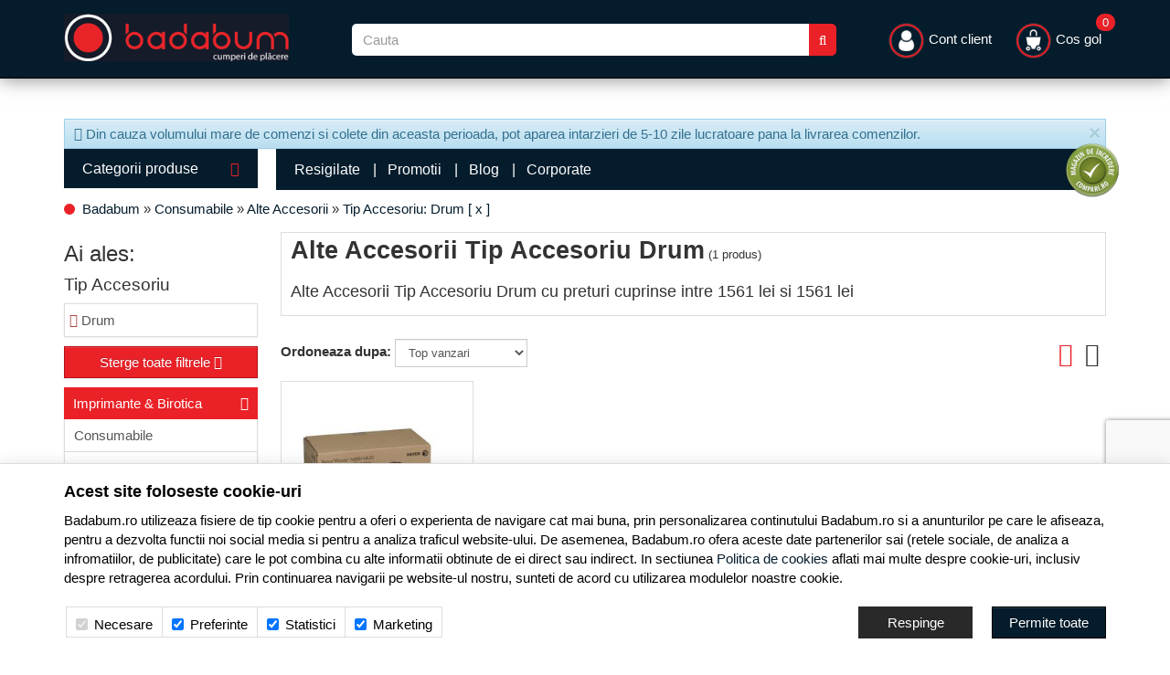

--- FILE ---
content_type: text/html; charset=UTF-8
request_url: https://www.badabum.ro/alte-accesorii/filtre/detalii-tip-accesoriu-drum/
body_size: 20846
content:
<!DOCTYPE html> <html lang="ro"> <head> <meta charset="utf-8"> <meta http-equiv="X-UA-Compatible" content="IE=edge"> <meta name="viewport" content="width=device-width, initial-scale=1, maximum-scale=1, minimum-scale=1, user-scalable=no"> <title>Alte Accesorii Tip Accesoriu Drum - Badabum.ro</title> <link rel="apple-touch-icon" sizes="57x57" href="/favicons/apple-icon-57x57.png?v=1765545687"> <link rel="apple-touch-icon" sizes="60x60" href="/favicons/apple-icon-60x60.png?v=1765545687"> <link rel="apple-touch-icon" sizes="72x72" href="/favicons/apple-icon-72x72.png?v=1765545687"> <link rel="apple-touch-icon" sizes="76x76" href="/favicons/apple-icon-76x76.png?v=1765545687"> <link rel="apple-touch-icon" sizes="114x114" href="/favicons/apple-icon-114x114.png?v=1765545687"> <link rel="apple-touch-icon" sizes="120x120" href="/favicons/apple-icon-120x120.png?v=1765545687"> <link rel="apple-touch-icon" sizes="144x144" href="/favicons/apple-icon-144x144.png?v=1765545687"> <link rel="apple-touch-icon" sizes="152x152" href="/favicons/apple-icon-152x152.png?v=1765545687"> <link rel="apple-touch-icon" sizes="180x180" href="/favicons/apple-icon-180x180.png?v=1765545687"> <link rel="shortcut icon" href="/favicons/favicon.ico?v=1765545687"> <link rel="icon" type="image/png" sizes="192x192" href="/favicons/android-icon-192x192.png?v=1765545687"> <link rel="icon" type="image/png" sizes="32x32" href="/favicons/favicon-32x32.png?v=1765545687"> <link rel="icon" type="image/png" sizes="96x96" href="/favicons/favicon-96x96.png?v=1765545687"> <link rel="icon" type="image/png" sizes="16x16" href="/favicons/favicon-16x16.png?v=1765545687"> <link rel="manifest" href="/favicons/manifest.json"> <meta name="msapplication-TileColor" content="#171b29"> <meta name="application-name" content="Badabum.ro"> <meta name="msapplication-TileImage" content="/favicons/ms-icon-144x144.png?v=1765545687"> <meta name="msapplication-config" content="/favicons/browserconfig.xml?v=1765545687"> <meta name="theme-color" content="#171b29"> <link rel="canonical" href="https://www.badabum.ro/alte-accesorii/filtre/detalii-tip-accesoriu-drum/"> <meta name="description" content="Peste +1 Alte Accesorii Tip Accesoriu Drum disponibile online la Badabum.ro cu preturi cuprinse intre 1561 lei si 1561 lei! Prinde Promotiile/Ofertele Badabum.ro la toata gama de Alte Accesorii Tip Accesoriu Drum!"> <link rel="alternate" type="application/rss+xml" title="Noutati - Alte Accesorii - Badabum.ro" href="https://www.badabum.ro/alte-accesorii/rss/"> <script>
	let debugging = false;
	let is_ssl = (document.location.protocol == 'https:' ? true : false);
	let customerinfo = {
		id: '',
        	};
	let store_ssl_link = 'https://www.badabum.ro';
	let cookie_domain = '.badabum.ro';
	let cash_pickup_id = false;
	let store_link = 'https://www.badabum.ro';
	let has_triggered_send = false;
	let order_cookie_name = 'w1ckorder';
	let order_cookie_contents = new Object();
	let checkout_pickup_points_modal = false;
	let new_age_search_suggest = false;
	let search_frontend_provider = 'luigisbox';
				let checkout_email_optional = false;
	let shop_currency = 'RON';
	// layout
	let bs4 = false;
	let scroll_top_height = 55; // fixed nav
	let search_suggest_timeout = 500; // search-box typeahead
	let mega_menu_top = false;
	let menu_top = false;
</script> <script>
		function read_cookie(name) {
			return document.cookie.match('(^|;)\\s*' + name + '\\s*=\\s*([^;]+)')?.pop() || '';
		}

		let consent_params = new URLSearchParams(decodeURIComponent(read_cookie('cookies-consent')));
		function hasCookiesConsent(cookie_type) {
			let val = consent_params.get(cookie_type);
			return (val == 1 ? true : false);
		}
	</script> <meta name="maintenance-mode" content="off"> <link rel="stylesheet" type="text/css" href="/views/badabum/styles/css/bootstrap.css?v=1765545687"> <link rel="stylesheet" type="text/css" href="/views/_default/styles/css/bs4-compat.css?v=1765545687"> <script async src="https://scripts.luigisbox.com/LBX-767700.js"></script> </head> <body data-grid-size="xs"> <div id="fb-root"></div> <script>(function(d, s, id) {
		var js, fjs = d.getElementsByTagName(s)[0];
		if (d.getElementById(id)) return;
		js = d.createElement(s); js.id = id;
		js.src = "//connect.facebook.net/ro_RO/all.js#xfbml=1";
		js.async = true;
		js.defer = true;
		fjs.parentNode.insertBefore(js, fjs);
	}(document, 'script', 'facebook-jssdk'));</script> <nav id="top-nav" class="navbar navbar-inverse navbar-fixed-top"> <div class="container nobg"> <div class="navbar-header"> <button type="button" class="navbar-toggle collapsed pull-left" data-toggle="collapse" data-target="#navbar-categories" aria-expanded="false" aria-controls="navbar-categories"> <span class="sr-only">Afiseaza categoriile</span> <span class="fa fa-bars"></span> </button> <button type="button" class="nav-popover navbar-toggle collapsed" data-toggle="popover" data-target="#cart-content-wrapper" data-placement="bottom" data-title="Cosul de cumparaturi"> <span class="sr-only">Afiseaza cosul</span> <img class="img-responsive inline-block mobile-cart-icon" src="/views/badabum/images/layout/cart-icon.png?v=1765545687" width="29" height="29"> <span class="cart-count badge badge-up badge-info"></span> </button> <button type="button" class="nav-popover navbar-toggle collapsed" data-toggle="popover" data-target="#account-content-wrapper" data-placement="bottom" data-title="Contul tau"> <span class="sr-only">Afiseaza meniul utilizatorului</span> <img class="img-responsive inline-block mobile-user-icon" src="/views/badabum/images/layout/user-icon.png?v=1765545687" width="29" height="29"> </button> <button type="button" class="navbar-toggle search-toggle" onclick="showSearch();"> <span class="sr-only">Afiseaza cosul</span> <img class="img-responsive inline-block mobile-search-icon" src="/views/badabum/images/layout/search-icon.png?v=1765545687" width="29" height="29"> </button> <button type="button" class="wishlist-button mobile-wishlist navbar-toggle hidden" onclick="window.location='/wishlist/g/'"> <i class="fa fa-heart"></i> </button> </div> <div class="logo col-xs-6 col-sm-3 col-md-3 col-lg-3 lpad-0"> <a href="https://www.badabum.ro" title="Badabum.ro - Electrocasnice, Laptopuri, Telefoane, Televizoare"> <img class="img-responsive inline-block" src="/views/badabum/images/layout/logo.png?v=1765545687" width="246" height="52" alt="Badabum.ro"> </a> </div> <div class="search text-right col-xs-12 col-sm-6 col-md-5 col-lg-6 lpad-lg margin-top-sm"> <form action="/search/" id="search_form" method="get" class="form-horizontal"> <div class="input-group"> <input type="text" name="q" id="search-box" class="form-control" placeholder="Cauta" accesskey="s" value="" autocomplete="off"> <span class="input-group-btn"> <button type="submit" class="btn btn-primary"><i class="fa fa-search"></i><i class="fa fa-spinner fa-spin hidden"></i></button> </span> </div> </form> </div> <div class="col-lg-3 "> <div class="navbar-collapse collapse navbar-right"> <ul class="nav navbar-nav"> <li class="navbar-user"> <a href="javascript:void(0);" class="nav-popover" data-toggle="popover" data-target="#account-content-wrapper" data-placement="bottom" data-title="Contul tau"> <img class="img-responsive inline-block header-user-icon" width="41" height="41" src="/views/badabum/images/layout/user-icon.png?v=1765545687"> <span class="hidden-sm">
											Cont client										</span> </a> </li> <li id="navbar-cart"> <a href="javascript:void(0);" class="nav-popover" data-toggle="popover" data-target="#cart-content-wrapper" data-placement="bottom" data-title="Cosul de cumparaturi"> <img class="img-responsive inline-block header-cart-icon" width="41" height="41" src="/views/badabum/images/layout/cart-icon.png?v=1765545687"> <span class="cart-value">Cos gol</span> <span class="cart-count badge badge-up badge-info">0</span> </a> </li> </ul> </div> </div> </div> </nav> <div class="content-wrapper"> <noscript> <div class="container"> <div class="alert alert-danger pad5" role="alert"> <i class="fa fa-exclamation-triangle"></i>
				Trebuie sa aveti JavaScript activat in browser-ul dvs. pentru a putea folosi toate functionalitatile acestui site.			</div> </div> </noscript> <div class="container nobg"> <div id="alert-contact-comments" class="alert alert-info alert-dismissible pad5" role="alert" data-hide-days="1"> <i class="fa fa-exclamation-triangle"></i>
					Din cauza volumului mare de comenzi si colete din aceasta perioada, pot aparea intarzieri de 5-10 zile lucratoare pana la livrarea comenzilor.

					<button type="button" class="close" data-dismiss="alert" aria-label="Inchide"> <span aria-hidden="true">&times;</span> </button> </div> </div> <div class="container"> <div class="row"> <div class="left-column col-xs-12 col-sm-4 col-md-3 col-lg-5th-1 pull-left"> <div class="categories-container"> <button class="btn btn-categories btn-lg btn-block text-left hidden-xs">
							Categorii produse							<i class="fa fa-caret-down pull-right"></i> </button> <div class="dropdown-wrapper hidden"> <nav id="navbar-categories" class="navbar-full-xs yamm nav-stacked navbar navbar-left collapse navbar-collapse"> <button class="close-menu btn btn-info visible-xs pull-right" data-toggle="collapse" data-target="#navbar-categories"> <i class="fa fa-times"></i>
			Inchide meniul		</button> <div class="h3 visible-xs">Categorii</div> <ul class="nav nav-pills nav-stacked" id="nav-switch"> <li class="dropdown yamm-fw" data-trigger="hover"> <a class="dropdown-toggle" data-toggle="dropdown" role="button" aria-expanded="false" href="https://www.badabum.ro/laptopuri-tablete-telefoane/" title="Laptopuri, Tablete &amp; Telefoane">
																Laptop, Tablete &amp; Telefoane
								<i class="fa fa-caret-right pull-right"></i> </a> <div class="dropdown-menu menu-right row" role="menu"> <div class="col-sm-12 col-md-9"> <ul class="nav columns"> <li class="lvl1"> <a href="https://www.badabum.ro/laptopuri-accesorii/">
															Laptopuri &amp; Accesorii
														</a> </li> <li class="lvl2"> <a href="https://www.badabum.ro/notebook-laptop/" title="Laptopuri si Notebook">
																	Laptopuri si Notebook
																</a> </li> <li class="lvl3"> <a href="/notebook-laptop/lenovo/" title="Laptop Lenovo">
																			Laptop Lenovo
																		</a> </li> <li class="lvl3"> <a href="/notebook-laptop/asus/" title="Laptop ASUS">
																			Laptop ASUS
																		</a> </li> <li class="lvl3"> <a href="/notebook-laptop/hp/" title="Laptop HP">
																			Laptop HP
																		</a> </li> <li class="lvl3"> <a href="/notebook-laptop/dell/" title="Laptop Dell">
																			Laptop Dell
																		</a> </li> <li class="lvl3"> <a href="/notebook-laptop/toshiba/" title="Laptop Toshiba">
																			Laptop Toshiba
																		</a> </li> <li class="lvl3"> <a href="/notebook-laptop/acer/" title="Laptop Acer">
																			Laptop Acer
																		</a> </li> <li class="lvl2"> <a href="https://www.badabum.ro/memorii-notebook/" title="Memorii notebook">
																	Memorii notebook
																</a> </li> <li class="lvl2"> <a href="https://www.badabum.ro/hdd-notebook/" title="HDD Notebook">
																	HDD Notebook
																</a> </li> <li class="lvl2"> <a href="https://www.badabum.ro/docking-station-notebook/" title="Docking Station notebook">
																	Docking Station notebook
																</a> </li> <li class="lvl2"> <a href="https://www.badabum.ro/genti-huse/" title="Genti &amp; Huse">
																	Genti &amp; Huse
																</a> </li> <li class="lvl2"> <a href="https://www.badabum.ro/baterii/" title="Baterii">
																	Baterii
																</a> </li> <li class="lvl2"> <a href="https://www.badabum.ro/standuri-coolere/" title="Standuri &amp; Coolere">
																	Standuri &amp; Coolere
																</a> </li> <li class="lvl2"> <a href="https://www.badabum.ro/extensii-garantie/" title="Extensii Garantie">
																	Extensii Garantie
																</a> </li> <li class="lvl2"> <a href="https://www.badabum.ro/adaptoare-notebook/" title="Adaptoare notebook">
																	Adaptoare notebook
																</a> </li> <li class="lvl1"> <a href="https://www.badabum.ro/tablete-accesorii/">
															Tablete &amp; Accesorii
														</a> </li> <li class="lvl2"> <a href="https://www.badabum.ro/accesorii-tablete/" title="Accesorii tablete">
																	Accesorii tablete
																</a> </li> <li class="lvl2"> <a href="https://www.badabum.ro/tablete/" title="Tablete">
																	Tablete
																</a> </li> <li class="lvl1"> <a href="https://www.badabum.ro/telefoane-mobile-accesorii/">
															Telefoane mobile &amp; Accesorii
														</a> </li> <li class="lvl2"> <a href="https://www.badabum.ro/telefoane-mobile/" title="Telefoane Mobile">
																	Telefoane Mobile
																</a> </li> <li class="lvl3"> <a href="/telefoane-mobile/samsung/" title="Telefoane Samsung">
																			Telefoane Samsung
																		</a> </li> <li class="lvl3"> <a href="/telefoane-mobile/huawei/" title="Telefoane Huawei">
																			Telefoane Huawei
																		</a> </li> <li class="lvl3"> <a href="/telefoane-mobile/apple/" title="iPhone">
																			iPhone
																		</a> </li> <li class="lvl3"> <a href="https://www.badabum.ro/telefoane-mobile/xiaomi/" title="Telefoane Xiaomi">
																			Telefoane Xiaomi
																		</a> </li> <li class="lvl3"> <a href="/telefoane-mobile/nokia/" title="Telefoane Nokia">
																			Telefoane Nokia
																		</a> </li> <li class="lvl3"> <a href="/telefoane-mobile/asus/" title="Telefoane ASUS">
																			Telefoane ASUS
																		</a> </li> <li class="lvl2"> <a href="https://www.badabum.ro/accesorii-telefoane-mobile/" title="Accesorii telefoane mobile">
																	Accesorii telefoane mobile
																</a> </li> <li class="lvl1"> <a href="https://www.badabum.ro/wearables-gadgeturi/">
															Wearables &amp; Gadgeturi
														</a> </li> <li class="lvl2"> <a href="https://www.badabum.ro/smartwatch/" title="SmartWatch">
																	SmartWatch
																</a> </li> <li class="lvl2"> <a href="https://www.badabum.ro/bratari-fitness/" title="Bratari fitness">
																	Bratari fitness
																</a> </li> <li class="lvl2"> <a href="https://www.badabum.ro/accesorii-wearables/" title="Accesorii Wearables">
																	Accesorii Wearables
																</a> </li> <li class="lvl1"> <a href="https://www.badabum.ro/telefoane-fixe/">
															Telefoane fixe
														</a> </li> <li class="lvl2"> <a href="https://www.badabum.ro/telefoane-fara-fir/" title="Telefoane fara fir">
																	Telefoane fara fir
																</a> </li> <li class="lvl2"> <a href="https://www.badabum.ro/telefoane-cu-fir/" title="Telefoane cu fir">
																	Telefoane cu fir
																</a> </li> </ul> </div> </div> </li> <li class="dropdown yamm-fw" data-trigger="hover"> <a class="dropdown-toggle" data-toggle="dropdown" role="button" aria-expanded="false" href="https://www.badabum.ro/pc-componente-software/" title="PC, Componente &amp; Software">
																PC, Componente &amp; Software
								<i class="fa fa-caret-right pull-right"></i> </a> <div class="dropdown-menu menu-right row" role="menu"> <div class="col-sm-12 col-md-9"> <ul class="nav columns"> <li class="lvl1"> <a href="https://www.badabum.ro/desktop-pc-monitoare/">
															Desktop PC &amp; Monitoare
														</a> </li> <li class="lvl2"> <a href="https://www.badabum.ro/sisteme-desktop/" title="Sisteme Desktop">
																	Sisteme Desktop
																</a> </li> <li class="lvl2"> <a href="https://www.badabum.ro/all-in-one/" title="All-in-One">
																	All-in-One
																</a> </li> <li class="lvl2"> <a href="https://www.badabum.ro/monitoare-led-lcd/" title="Monitoare LED &amp; LCD">
																	Monitoare LED &amp; LCD
																</a> </li> <li class="lvl1"> <a href="https://www.badabum.ro/software/">
															Software
														</a> </li> <li class="lvl2"> <a href="https://www.badabum.ro/sisteme-de-operare/" title="Sisteme de Operare">
																	Sisteme de Operare
																</a> </li> <li class="lvl3"> <a href="https://www.badabum.ro/sisteme-de-operare-retail/" title="Sisteme de operare Retail">
																			Sisteme de operare Retail
																		</a> </li> <li class="lvl3"> <a href="https://www.badabum.ro/sisteme-de-operare-oem/" title="Sisteme de operare OEM">
																			Sisteme de operare OEM
																		</a> </li> <li class="lvl2"> <a href="https://www.badabum.ro/aplicatii/" title="Aplicatii">
																	Aplicatii
																</a> </li> <li class="lvl3"> <a href="https://www.badabum.ro/aplicatii-office/" title="Aplicatii Office">
																			Aplicatii Office
																		</a> </li> <li class="lvl2"> <a href="https://www.badabum.ro/antivirus/" title="Antivirus">
																	Antivirus
																</a> </li> <li class="lvl3"> <a href="https://www.badabum.ro/mobile-antivirus/" title="Mobile Antivirus">
																			Mobile Antivirus
																		</a> </li> <li class="lvl3"> <a href="https://www.badabum.ro/antivirus-pc/" title="Antivirus PC">
																			Antivirus PC
																		</a> </li> <li class="lvl1"> <a href="https://www.badabum.ro/componente-pc/">
															Componente PC
														</a> </li> <li class="lvl2"> <a href="https://www.badabum.ro/coolere-procesor/" title="Coolere procesor">
																	Coolere procesor
																</a> </li> <li class="lvl2"> <a href="https://www.badabum.ro/ventilatoare-pc/" title="Ventilatoare PC">
																	Ventilatoare PC
																</a> </li> <li class="lvl2"> <a href="https://www.badabum.ro/placi-video/" title="Placi video">
																	Placi video
																</a> </li> <li class="lvl2"> <a href="https://www.badabum.ro/procesoare/" title="Procesoare">
																	Procesoare
																</a> </li> <li class="lvl2"> <a href="https://www.badabum.ro/placi-de-baza/" title="Placi de baza">
																	Placi de baza
																</a> </li> <li class="lvl2"> <a href="https://www.badabum.ro/memorii/" title="Memorii">
																	Memorii
																</a> </li> <li class="lvl2"> <a href="https://www.badabum.ro/solid-state-drive-ssd/" title="SSD (Solid State Drive)">
																	SSD (Solid State Drive)
																</a> </li> <li class="lvl2"> <a href="https://www.badabum.ro/hard-disk-uri/" title="Hard Disk-uri">
																	Hard Disk-uri
																</a> </li> <li class="lvl2"> <a href="https://www.badabum.ro/surse/" title="Surse">
																	Surse
																</a> </li> <li class="lvl2"> <a href="https://www.badabum.ro/carcase/" title="Carcase">
																	Carcase
																</a> </li> <li class="lvl2"> <a href="https://www.badabum.ro/unitati-optice/" title="Unitati optice">
																	Unitati optice
																</a> </li> <li class="lvl2"> <a href="https://www.badabum.ro/accesorii-it/" title="Accesorii IT">
																	Accesorii IT
																</a> </li> <li class="lvl2"> <a href="https://www.badabum.ro/placi-de-sunet/" title="Placi de sunet">
																	Placi de sunet
																</a> </li> <li class="lvl1"> <a href="https://www.badabum.ro/periferice/">
															Periferice
														</a> </li> <li class="lvl2"> <a href="https://www.badabum.ro/tablete-grafice/" title="Tablete Grafice">
																	Tablete Grafice
																</a> </li> <li class="lvl2"> <a href="https://www.badabum.ro/boxe-pc/" title="Boxe PC">
																	Boxe PC
																</a> </li> <li class="lvl2"> <a href="https://www.badabum.ro/tastaturi/" title="Tastaturi">
																	Tastaturi
																</a> </li> <li class="lvl2"> <a href="https://www.badabum.ro/casti-pc/" title="Casti PC">
																	Casti PC
																</a> </li> <li class="lvl2"> <a href="https://www.badabum.ro/mousepad/" title="Mousepad">
																	Mousepad
																</a> </li> <li class="lvl2"> <a href="https://www.badabum.ro/mouse/" title="Mouse">
																	Mouse
																</a> </li> <li class="lvl2"> <a href="https://www.badabum.ro/camere-web/" title="Camere Web">
																	Camere Web
																</a> </li> <li class="lvl2"> <a href="https://www.badabum.ro/memorii-usb/" title="Memorii USB">
																	Memorii USB
																</a> </li> <li class="lvl2"> <a href="https://www.badabum.ro/ssd-uri-externe/" title="SSD-uri Externe">
																	SSD-uri Externe
																</a> </li> <li class="lvl2"> <a href="https://www.badabum.ro/unitati-optice-externe/" title="Unitati optice Externe">
																	Unitati optice Externe
																</a> </li> <li class="lvl2"> <a href="https://www.badabum.ro/hard-disk-uri-externe/" title="Hard Disk-uri Externe">
																	Hard Disk-uri Externe
																</a> </li> <li class="lvl2"> <a href="https://www.badabum.ro/diverse-it/" title="Diverse IT">
																	Diverse IT
																</a> </li> <li class="lvl1"> <a href="https://www.badabum.ro/ups-uri/">
															UPS-uri
														</a> </li> <li class="lvl2"> <a href="https://www.badabum.ro/stabilizatoare-de-tensiune/" title="Stabilizatoare de tensiune">
																	Stabilizatoare de tensiune
																</a> </li> <li class="lvl2"> <a href="https://www.badabum.ro/ups/" title="UPS">
																	UPS
																</a> </li> </ul> </div> </div> </li> <li class="dropdown yamm-fw" data-trigger="hover"> <a class="dropdown-toggle" data-toggle="dropdown" role="button" aria-expanded="false" href="https://www.badabum.ro/imprimante-birotica/" title="Imprimante &amp; Birotica">
																Imprimante &amp; Birotica
								<i class="fa fa-caret-right pull-right"></i> </a> <div class="dropdown-menu menu-right row" role="menu"> <div class="col-sm-12 col-md-9"> <ul class="nav columns"> <li class="lvl1"> <a href="https://www.badabum.ro/imprimante/">
															Imprimante
														</a> </li> <li class="lvl2"> <a href="https://www.badabum.ro/plottere/" title="Plottere">
																	Plottere
																</a> </li> <li class="lvl2"> <a href="https://www.badabum.ro/scanner/" title="Scanner">
																	Scanner
																</a> </li> <li class="lvl2"> <a href="https://www.badabum.ro/imprimante-foto/" title="Imprimante foto">
																	Imprimante foto
																</a> </li> <li class="lvl2"> <a href="https://www.badabum.ro/imprimante-matriciale/" title="Imprimante matriciale">
																	Imprimante matriciale
																</a> </li> <li class="lvl2"> <a href="https://www.badabum.ro/imprimante-inkjet/" title="Imprimante inkjet">
																	Imprimante inkjet
																</a> </li> <li class="lvl2"> <a href="https://www.badabum.ro/imprimante-laser-color/" title="Imprimante laser color">
																	Imprimante laser color
																</a> </li> <li class="lvl2"> <a href="https://www.badabum.ro/imprimante-laser-alb-negru/" title="Imprimante laser alb-negru">
																	Imprimante laser alb-negru
																</a> </li> <li class="lvl2"> <a href="https://www.badabum.ro/multifunctionale/" title="Multifunctionale">
																	Multifunctionale
																</a> </li> <li class="lvl2"> <a href="https://www.badabum.ro/imprimante-termice/" title="Imprimante termice">
																	Imprimante termice
																</a> </li> <li class="lvl2"> <a href="https://www.badabum.ro/imprimante-3d/" title="Imprimante 3D">
																	Imprimante 3D
																</a> </li> <li class="lvl1"> <a href="https://www.badabum.ro/consumabile/">
															Consumabile
														</a> </li> <li class="lvl2"> <a href="https://www.badabum.ro/hartie/" title="Hartie">
																	Hartie
																</a> </li> <li class="lvl2"> <a href="https://www.badabum.ro/cartuse-tonere/" title="Cartuse &amp; Tonere">
																	Cartuse &amp; Tonere
																</a> </li> <li class="lvl2"> <a href="https://www.badabum.ro/alte-accesorii/" title="Alte Accesorii">
																	Alte Accesorii
																</a> </li> <li class="lvl1"> <a href="https://www.badabum.ro/birotica/">
															Birotica
														</a> </li> <li class="lvl2"> <a href="https://www.badabum.ro/distrugatoare-de-documente/" title="Distrugatoare de documente">
																	Distrugatoare de documente
																</a> </li> <li class="lvl2"> <a href="https://www.badabum.ro/calculatoare-de-birou/" title="Calculatoare de birou">
																	Calculatoare de birou
																</a> </li> <li class="lvl2"> <a href="https://www.badabum.ro/cuttere/" title="Cuttere">
																	Cuttere
																</a> </li> <li class="lvl1"> <a href="https://www.badabum.ro/mobila-birou/">
															Mobila birou
														</a> </li> <li class="lvl2"> <a href="https://www.badabum.ro/scaune-birou/" title="Scaune birou">
																	Scaune birou
																</a> </li> </ul> </div> </div> </li> <li class="dropdown yamm-fw" data-trigger="hover"> <a class="dropdown-toggle" data-toggle="dropdown" role="button" aria-expanded="false" href="https://www.badabum.ro/servere-retelistica/" title="Servere &amp; Retelistica">
																Servere &amp; Retelistica
								<i class="fa fa-caret-right pull-right"></i> </a> <div class="dropdown-menu menu-right row" role="menu"> <div class="col-sm-12 col-md-9"> <ul class="nav columns"> <li class="lvl1"> <a href="https://www.badabum.ro/servere/">
															Servere
														</a> </li> <li class="lvl2"> <a href="https://www.badabum.ro/sisteme-server/" title="Sisteme server">
																	Sisteme server
																</a> </li> <li class="lvl1"> <a href="https://www.badabum.ro/network-attached-storage/">
															Network Attached Storage
														</a> </li> <li class="lvl2"> <a href="https://www.badabum.ro/nas/" title="NAS">
																	NAS
																</a> </li> <li class="lvl1"> <a href="https://www.badabum.ro/componente-servere/">
															Componente Servere
														</a> </li> <li class="lvl2"> <a href="https://www.badabum.ro/procesoare-servere/" title="Procesoare servere">
																	Procesoare servere
																</a> </li> <li class="lvl2"> <a href="https://www.badabum.ro/hdd-servere/" title="HDD servere">
																	HDD servere
																</a> </li> <li class="lvl2"> <a href="https://www.badabum.ro/placi-de-baza-servere/" title="Placi de baza servere">
																	Placi de baza servere
																</a> </li> <li class="lvl2"> <a href="https://www.badabum.ro/memorii-servere/" title="Memorii servere">
																	Memorii servere
																</a> </li> <li class="lvl2"> <a href="https://www.badabum.ro/surse-servere/" title="Surse servere">
																	Surse servere
																</a> </li> <li class="lvl2"> <a href="https://www.badabum.ro/carcase-servere/" title="Carcase servere">
																	Carcase servere
																</a> </li> <li class="lvl1"> <a href="https://www.badabum.ro/switch-uri/">
															Switch-uri
														</a> </li> <li class="lvl2"> <a href="https://www.badabum.ro/accesorii-switch-uri/" title="Accesorii switch-uri">
																	Accesorii switch-uri
																</a> </li> <li class="lvl2"> <a href="https://www.badabum.ro/fara-management/" title="Switch-uri fara management">
																	Fara management
																</a> </li> <li class="lvl2"> <a href="https://www.badabum.ro/cu-management/" title="Switch-uri cu management">
																	Cu management
																</a> </li> <li class="lvl1"> <a href="https://www.badabum.ro/retelistica/">
															Retelistica
														</a> </li> <li class="lvl2"> <a href="https://www.badabum.ro/media-convertoare/" title="Media Convertoare">
																	Media Convertoare
																</a> </li> <li class="lvl2"> <a href="https://www.badabum.ro/adaptoare-power-lan/" title="Adaptoare Power LAN">
																	Adaptoare Power LAN
																</a> </li> <li class="lvl2"> <a href="https://www.badabum.ro/routere/" title="Routere">
																	Routere
																</a> </li> <li class="lvl2"> <a href="https://www.badabum.ro/placi-de-retea/" title="Placi de retea">
																	Placi de retea
																</a> </li> <li class="lvl1"> <a href="https://www.badabum.ro/wireless/">
															Wireless
														</a> </li> <li class="lvl2"> <a href="https://www.badabum.ro/accesorii-routere/" title="Accesorii routere">
																	Accesorii routere
																</a> </li> <li class="lvl2"> <a href="https://www.badabum.ro/puncte-de-acces/" title="Puncte de acces">
																	Puncte de acces
																</a> </li> <li class="lvl2"> <a href="https://www.badabum.ro/adaptoare-wireless/" title="Adaptoare Wireless">
																	Adaptoare Wireless
																</a> </li> <li class="lvl2"> <a href="https://www.badabum.ro/routere-wireless/" title="Routere Wireless">
																	Routere Wireless
																</a> </li> </ul> </div> </div> </li> <li class="dropdown yamm-fw" data-trigger="hover"> <a class="dropdown-toggle" data-toggle="dropdown" role="button" aria-expanded="false" href="https://www.badabum.ro/tv-audio-video/" title="TV &amp; Audio-Video">
																TV, Audio-Video &amp; Foto
								<i class="fa fa-caret-right pull-right"></i> </a> <div class="dropdown-menu menu-right row" role="menu"> <div class="col-sm-12 col-md-9"> <ul class="nav columns"> <li class="lvl1"> <a href="https://www.badabum.ro/televizoare-accesorii/">
															Televizoare &amp; accesorii
														</a> </li> <li class="lvl2"> <a href="https://www.badabum.ro/televizoare/" title="Televizoare">
																	Televizoare
																</a> </li> <li class="lvl3"> <a href="/televizoare/samsung/" title="Televizoare Samsung">
																			Televizoare Samsung
																		</a> </li> <li class="lvl3"> <a href="/televizoare/lg/" title="Televizoare LG">
																			Televizoare LG
																		</a> </li> <li class="lvl3"> <a href="https://www.badabum.ro/televizoare/tcl/" title="Televizoare TCL">
																			Televizoare TCL
																		</a> </li> <li class="lvl3"> <a href="/televizoare/philips/" title="Televizoare Philips">
																			Televizoare Philips
																		</a> </li> <li class="lvl3"> <a href="/televizoare/horizon/" title="Televizoare Horizon">
																			Televizoare Horizon
																		</a> </li> <li class="lvl2"> <a href="https://www.badabum.ro/telecomenzi/" title="Telecomenzi">
																	Telecomenzi
																</a> </li> <li class="lvl2"> <a href="https://www.badabum.ro/suporturi-tv/" title="Suporturi TV">
																	Suporturi TV
																</a> </li> <li class="lvl2"> <a href="https://www.badabum.ro/cabluri-adaptoare/" title="Cabluri &amp; Adaptoare">
																	Cabluri &amp; Adaptoare
																</a> </li> <li class="lvl1"> <a href="https://www.badabum.ro/videoproiectoare-accesorii/">
															Videoproiectoare &amp; Accesorii
														</a> </li> <li class="lvl2"> <a href="https://www.badabum.ro/accesorii-videoproiectoare/" title="Accesorii Videoproiectoare">
																	Accesorii Videoproiectoare
																</a> </li> <li class="lvl2"> <a href="https://www.badabum.ro/ecrane-de-proiectie/" title="Ecrane de proiectie">
																	Ecrane de proiectie
																</a> </li> <li class="lvl2"> <a href="https://www.badabum.ro/videoproiectoare/" title="Videoproiectoare">
																	Videoproiectoare
																</a> </li> <li class="lvl1"> <a href="https://www.badabum.ro/home-cinema-audio/">
															Home Cinema &amp; Audio
														</a> </li> <li class="lvl2"> <a href="https://www.badabum.ro/mediaplayere/" title="Mediaplayere">
																	Mediaplayere
																</a> </li> <li class="lvl2"> <a href="https://www.badabum.ro/soundbar/" title="Soundbar">
																	Soundbar
																</a> </li> <li class="lvl2"> <a href="https://www.badabum.ro/sisteme-home-cinema/" title="Sisteme Home Cinema">
																	Sisteme Home Cinema
																</a> </li> <li class="lvl2"> <a href="https://www.badabum.ro/dvd-blu-ray-playere/" title="DVD &amp; Blu Ray playere">
																	DVD &amp; Blu Ray playere
																</a> </li> <li class="lvl2"> <a href="https://www.badabum.ro/sisteme-audio/" title="Sisteme Audio">
																	Sisteme Audio
																</a> </li> <li class="lvl1"> <a href="https://www.badabum.ro/playere-boxe-portabile-casti-audio/">
															Playere, Boxe portabile &amp; Casti audio
														</a> </li> <li class="lvl2"> <a href="https://www.badabum.ro/casti-audio/" title="Casti Audio cu fir">
																	Casti Audio cu fir
																</a> </li> <li class="lvl2"> <a href="https://www.badabum.ro/casti-audio-wireless/" title="Casti Audio wireless">
																	Casti Audio wireless
																</a> </li> <li class="lvl2"> <a href="https://www.badabum.ro/reportofoane/" title="Reportofoane">
																	Reportofoane
																</a> </li> <li class="lvl2"> <a href="https://www.badabum.ro/boxe-portabile/" title="Boxe portabile">
																	Boxe portabile
																</a> </li> <li class="lvl2"> <a href="https://www.badabum.ro/player-mp3-mp4/" title="Player MP3 &amp; MP4">
																	Player MP3 &amp; MP4
																</a> </li> <li class="lvl2"> <a href="https://www.badabum.ro/radio-cu-ceas/" title="Radio cu ceas">
																	Radio cu ceas
																</a> </li> <li class="lvl2"> <a href="https://www.badabum.ro/sisteme-audio-wireless/" title="Sisteme audio wireless">
																	Sisteme audio wireless
																</a> </li> <li class="lvl1"> <a href="https://www.badabum.ro/e-book-readere/">
															E-Book Readere
														</a> </li> <li class="lvl2"> <a href="https://www.badabum.ro/accesorii-e-book-reader/" title="Accesorii e-Book Reader">
																	Accesorii e-Book Reader
																</a> </li> <li class="lvl2"> <a href="https://www.badabum.ro/e-book-reader/" title="e-Book Reader">
																	e-Book Reader
																</a> </li> <li class="lvl1"> <a href="https://www.badabum.ro/audio-hi-fi/">
															Audio Hi-Fi
														</a> </li> <li class="lvl2"> <a href="https://www.badabum.ro/boxe/" title="Boxe">
																	Boxe
																</a> </li> <li class="lvl2"> <a href="https://www.badabum.ro/amplificatoare/" title="Amplificatoare">
																	Amplificatoare
																</a> </li> <li class="lvl2"> <a href="https://www.badabum.ro/receivere/" title="Receivere">
																	Receivere
																</a> </li> <li class="lvl2"> <a href="https://www.badabum.ro/pickup/" title="Pickup">
																	Pickup
																</a> </li> <li class="lvl1"> <a href="https://www.badabum.ro/foto-video/">
															Foto &amp; Video
														</a> </li> <li class="lvl2"> <a href="https://www.badabum.ro/aparate-foto-mirorless/" title="Aparate foto Mirorless">
																	Aparate foto Mirorless
																</a> </li> <li class="lvl2"> <a href="https://www.badabum.ro/aparate-foto-d-slr/" title="Aparate foto D-SLR">
																	Aparate foto D-SLR
																</a> </li> <li class="lvl2"> <a href="https://www.badabum.ro/aparate-foto-compacte/" title="Aparate foto compacte">
																	Aparate foto compacte
																</a> </li> <li class="lvl2"> <a href="https://www.badabum.ro/camere-video/" title="Camere Video">
																	Camere Video
																</a> </li> <li class="lvl2"> <a href="https://www.badabum.ro/camere-video-sport/" title="Camere video sport">
																	Camere video sport
																</a> </li> <li class="lvl2"> <a href="https://www.badabum.ro/obiective-foto-video/" title="Obiective foto video">
																	Obiective foto video
																</a> </li> <li class="lvl2"> <a href="https://www.badabum.ro/rame-foto/" title="Rame foto">
																	Rame foto
																</a> </li> <li class="lvl1"> <a href="https://www.badabum.ro/accesorii-foto/">
															Accesorii foto
														</a> </li> <li class="lvl2"> <a href="https://www.badabum.ro/accesorii-camere/" title="Accesorii camere">
																	Accesorii camere
																</a> </li> <li class="lvl2"> <a href="https://www.badabum.ro/carduri-de-memorie/" title="Carduri de memorie">
																	Carduri de memorie
																</a> </li> <li class="lvl2"> <a href="https://www.badabum.ro/blitz-uri/" title="Blitz-uri">
																	Blitz-uri
																</a> </li> <li class="lvl2"> <a href="https://www.badabum.ro/huse-rucsacuri-foto/" title="Huse &amp; Rucsacuri Foto">
																	Huse &amp; Rucsacuri Foto
																</a> </li> <li class="lvl2"> <a href="https://www.badabum.ro/accesorii-gopro/" title="Accesorii GoPro">
																	Accesorii GoPro
																</a> </li> </ul> </div> </div> </li> <li class="dropdown yamm-fw" data-trigger="hover"> <a class="dropdown-toggle" data-toggle="dropdown" role="button" aria-expanded="false" href="https://www.badabum.ro/electrocasnice-mari/" title="Electrocasnice mari">
																Electrocasnice mari
								<i class="fa fa-caret-right pull-right"></i> </a> <div class="dropdown-menu menu-right row" role="menu"> <div class="col-sm-12 col-md-9"> <ul class="nav columns"> <li class="lvl1"> <a href="https://www.badabum.ro/aparate-frigorifice/">
															Aparate frigorifice
														</a> </li> <li class="lvl2"> <a href="https://www.badabum.ro/combine-frigorifice/" title="Combine frigorifice">
																	Combine frigorifice
																</a> </li> <li class="lvl2"> <a href="https://www.badabum.ro/frigidere/" title="Frigidere">
																	Frigidere
																</a> </li> <li class="lvl2"> <a href="https://www.badabum.ro/side-by-side/" title="Side By Side">
																	Side By Side
																</a> </li> <li class="lvl2"> <a href="https://www.badabum.ro/lazi-frigorifice/" title="Lazi frigorifice">
																	Lazi frigorifice
																</a> </li> <li class="lvl2"> <a href="https://www.badabum.ro/congelatoare/" title="Congelatoare">
																	Congelatoare
																</a> </li> <li class="lvl2"> <a href="https://www.badabum.ro/vitrine-frigorifice/" title="Vitrine frigorifice">
																	Vitrine frigorifice
																</a> </li> <li class="lvl2"> <a href="https://www.badabum.ro/masini-de-gheata/" title="Masini de gheata">
																	Masini de gheata
																</a> </li> <li class="lvl1"> <a href="https://www.badabum.ro/masini-de-spalat/">
															Masini de spalat
														</a> </li> <li class="lvl2"> <a href="https://www.badabum.ro/masini-de-spalat-rufe/" title="Masini de spalat rufe">
																	Masini de spalat rufe
																</a> </li> <li class="lvl2"> <a href="https://www.badabum.ro/masini-de-spalat-vase/" title="Masini de spalat vase">
																	Masini de spalat vase
																</a> </li> <li class="lvl2"> <a href="https://www.badabum.ro/uscatoare/" title="Uscatoare">
																	Uscatoare
																</a> </li> <li class="lvl1"> <a href="https://www.badabum.ro/aragazuri-hote/">
															Aragaze &amp; Hote
														</a> </li> <li class="lvl2"> <a href="https://www.badabum.ro/aragazuri/" title="Aragazuri">
																	Aragazuri
																</a> </li> <li class="lvl2"> <a href="https://www.badabum.ro/hote/" title="Hote">
																	Hote
																</a> </li> <li class="lvl1"> <a href="https://www.badabum.ro/incorporabile/">
															Incorporabile
														</a> </li> <li class="lvl2"> <a href="https://www.badabum.ro/hote-incorporabile/" title="Hote incorporabile">
																	Hote incorporabile
																</a> </li> <li class="lvl2"> <a href="https://www.badabum.ro/plite-incorporabile/" title="Plite incorporabile">
																	Plite incorporabile
																</a> </li> <li class="lvl2"> <a href="https://www.badabum.ro/cuptoare-incorporabile/" title="Cuptoare incorporabile">
																	Cuptoare incorporabile
																</a> </li> <li class="lvl2"> <a href="https://www.badabum.ro/vitrine-pentru-vin-incorporabile/" title="Vitrine pentru vin incorporabile">
																	Vitrine pentru vin incorporabile
																</a> </li> <li class="lvl2"> <a href="https://www.badabum.ro/congelatoare-incorporabile/" title="Congelatoare incorporabile">
																	Congelatoare incorporabile
																</a> </li> <li class="lvl2"> <a href="https://www.badabum.ro/combine-frigorifice-incorporabile/" title="Combine frigorifice incorporabile">
																	Combine frigorifice incorporabile
																</a> </li> <li class="lvl2"> <a href="https://www.badabum.ro/frigidere-incorporabile/" title="Frigidere incorporabile">
																	Frigidere incorporabile
																</a> </li> <li class="lvl2"> <a href="https://www.badabum.ro/masini-de-spalat-rufe-incorporabile/" title="Masini de spalat rufe incorporabile">
																	Masini de spalat rufe incorporabile
																</a> </li> <li class="lvl2"> <a href="https://www.badabum.ro/masini-de-spalat-vase-incorporabile/" title="Masini de spalat vase incorporabile">
																	Masini de spalat vase incorporabile
																</a> </li> <li class="lvl2"> <a href="https://www.badabum.ro/cuptoare-cu-microunde-incorporabile/" title="Cuptoare cu microunde incorporabile">
																	Cuptoare cu microunde incorporabile
																</a> </li> <li class="lvl2"> <a href="https://www.badabum.ro/espressoare-incorporabile/" title="Espressoare incorporabile">
																	Espressoare incorporabile
																</a> </li> <li class="lvl1"> <a href="https://www.badabum.ro/climatizare/">
															Climatizare
														</a> </li> <li class="lvl2"> <a href="https://www.badabum.ro/aparate-de-aer-conditionat/" title="Aparate de aer conditionat">
																	Aparate de aer conditionat
																</a> </li> <li class="lvl2"> <a href="https://www.badabum.ro/centrale-termice/" title="Centrale termice">
																	Centrale termice
																</a> </li> <li class="lvl2"> <a href="https://www.badabum.ro/aparate-de-incalzire/" title="Aparate incalzire">
																	Aparate de incalzire
																</a> </li> <li class="lvl2"> <a href="https://www.badabum.ro/boilere/" title="Boilere">
																	Boilere
																</a> </li> <li class="lvl2"> <a href="https://www.badabum.ro/purificatoare-de-aer/" title="Purificatoare aer">
																	Purificatoare de aer
																</a> </li> <li class="lvl2"> <a href="https://www.badabum.ro/umidificatoare/" title="Umidificatoare camera">
																	Umidificatoare
																</a> </li> <li class="lvl2"> <a href="https://www.badabum.ro/dezumidificatoare/" title="Dezumidificatoare camera">
																	Dezumidificatoare
																</a> </li> <li class="lvl2"> <a href="https://www.badabum.ro/ventilatoare/" title="Ventilatoare de camera">
																	Ventilatoare
																</a> </li> <li class="lvl2"> <a href="https://www.badabum.ro/accesorii-climatizare/" title="Accesorii climatizare">
																	Accesorii climatizare
																</a> </li> <li class="lvl1"> <a href="https://www.badabum.ro/servicii-de-instalare/">
															Servicii de instalare
														</a> </li> <li class="lvl2"> <a href="https://www.badabum.ro/instalare-aer-conditionat/" title="Instalare aer conditionat">
																	Instalare aer conditionat
																</a> </li> <li class="lvl2"> <a href="https://www.badabum.ro/instalare-electrocasnice/" title="Instalare electrocasnice">
																	Instalare electrocasnice
																</a> </li> </ul> </div> </div> </li> <li class="dropdown yamm-fw" data-trigger="hover"> <a class="dropdown-toggle" data-toggle="dropdown" role="button" aria-expanded="false" href="https://www.badabum.ro/electrocasnice-mici/" title="Electrocasnice mici">
																Electrocasnice mici
								<i class="fa fa-caret-right pull-right"></i> </a> <div class="dropdown-menu menu-right row" role="menu"> <div class="col-sm-12 col-md-9"> <ul class="nav columns"> <li class="lvl1"> <a href="https://www.badabum.ro/electrocasnice-de-bucatarie/">
															Electrocasnice de bucatarie
														</a> </li> <li class="lvl2"> <a href="https://www.badabum.ro/cuptoare-electrice/" title="Cuptoare electrice">
																	Cuptoare electrice
																</a> </li> <li class="lvl2"> <a href="https://www.badabum.ro/cuptoare-cu-microunde/" title="Cuptoare cu microunde">
																	Cuptoare cu microunde
																</a> </li> <li class="lvl2"> <a href="https://www.badabum.ro/espressoare-cafetiere-si-cafea/" title="Espressoare, cafetiere &amp; cafea">
																	Espressoare, cafetiere &amp; cafea
																</a> </li> <li class="lvl2"> <a href="https://www.badabum.ro/cafetiere/" title="Cafetiere">
																	Cafetiere
																</a> </li> <li class="lvl2"> <a href="https://www.badabum.ro/sandwich-maker-waffle/" title="Sandwich-maker &amp; waffle">
																	Sandwich-maker &amp; waffle
																</a> </li> <li class="lvl2"> <a href="https://www.badabum.ro/gratare-de-masa/" title="Gratare de masa">
																	Gratare electrice de masa
																</a> </li> <li class="lvl2"> <a href="https://www.badabum.ro/rasnita-de-cafea/" title="Rasnita de cafea">
																	Rasnita de cafea
																</a> </li> <li class="lvl2"> <a href="https://www.badabum.ro/fierbatoare/" title="Fierbatoare">
																	Fierbatoare
																</a> </li> <li class="lvl2"> <a href="https://www.badabum.ro/prajitoare-de-paine/" title="Prajitoare de paine">
																	Prajitoare de paine
																</a> </li> <li class="lvl2"> <a href="https://www.badabum.ro/aparate-de-preparat-paine/" title="Aparate de preparat paine">
																	Aparate de preparat paine
																</a> </li> <li class="lvl2"> <a href="https://www.badabum.ro/cantare-de-bucatarie/" title="Cantare de bucatarie">
																	Cantare de bucatarie
																</a> </li> <li class="lvl2"> <a href="https://www.badabum.ro/multicooker/" title="Multicooker">
																	Multicooker
																</a> </li> <li class="lvl2"> <a href="https://www.badabum.ro/dozatoare-de-apa/" title="Dozatoare de apa">
																	Dozatoare de apa
																</a> </li> <li class="lvl2"> <a href="https://www.badabum.ro/friteuze/" title="Friteuze">
																	Friteuze
																</a> </li> <li class="lvl2"> <a href="https://www.badabum.ro/aparate-de-gatit-cu-aburi/" title="Aparate de gatit cu aburi">
																	Aparate de gatit cu aburi
																</a> </li> <li class="lvl2"> <a href="https://www.badabum.ro/aparate-pentru-deshidratarea-alimentelor/" title="Aparate pentru deshidratarea alimentelor">
																	Aparate pentru deshidratarea alimentelor
																</a> </li> <li class="lvl2"> <a href="https://www.badabum.ro/aparate-de-vidat-alimente/" title="Aparate de vidat alimente">
																	Aparate de vidat alimente
																</a> </li> <li class="lvl2"> <a href="https://www.badabum.ro/cafea/" title="Cafea">
																	Cafea
																</a> </li> <li class="lvl2"> <a href="https://www.badabum.ro/diverse-aparate/" title="Diverse aparate">
																	Diverse aparate
																</a> </li> <li class="lvl2"> <a href="https://www.badabum.ro/accesorii-electrocasnice/" title="Accesorii electrocasnice">
																	Accesorii electrocasnice
																</a> </li> <li class="lvl1"> <a href="https://www.badabum.ro/mixere-tocatoare-roboti/">
															Mixere, tocatoare &amp; roboti
														</a> </li> <li class="lvl2"> <a href="https://www.badabum.ro/masini-de-tocat-carne/" title="Masini de tocat carne">
																	Masini de tocat carne
																</a> </li> <li class="lvl2"> <a href="https://www.badabum.ro/tocatoare/" title="Tocatoare">
																	Tocatoare
																</a> </li> <li class="lvl2"> <a href="https://www.badabum.ro/storcatoare-de-fructe/" title="Storcatoare de fructe">
																	Storcatoare de fructe
																</a> </li> <li class="lvl2"> <a href="https://www.badabum.ro/roboti-de-bucatarie/" title="Roboti de bucatarie">
																	Roboti de bucatarie
																</a> </li> <li class="lvl2"> <a href="https://www.badabum.ro/mixere/" title="Mixere">
																	Mixere
																</a> </li> <li class="lvl2"> <a href="https://www.badabum.ro/blendere/" title="Blendere">
																	Blendere
																</a> </li> <li class="lvl1"> <a href="https://www.badabum.ro/ingrijire-tesaturi/">
															Ingrijire tesaturi
														</a> </li> <li class="lvl2"> <a href="https://www.badabum.ro/fiare-statii-de-calcat/" title="Fiare, statii de calcat">
																	Fiare, statii de calcat
																</a> </li> <li class="lvl1"> <a href="https://www.badabum.ro/ingrijire-locuinta/">
															Ingrijire locuinta
														</a> </li> <li class="lvl2"> <a href="https://www.badabum.ro/aspiratoare/" title="Aspiratoare">
																	Aspiratoare
																</a> </li> <li class="lvl2"> <a href="https://www.badabum.ro/aparate-de-curatat-multifunctionale/" title="Aparate de curatat multifunctionale">
																	Aparate de curatat multifunctionale
																</a> </li> <li class="lvl2"> <a href="https://www.badabum.ro/accesorii-aspiratoare/" title="Accesorii aspiratoare">
																	Accesorii aspiratoare
																</a> </li> </ul> </div> </div> </li> <li class="dropdown yamm-fw" data-trigger="hover"> <a class="dropdown-toggle" data-toggle="dropdown" role="button" aria-expanded="false" href="https://www.badabum.ro/gaming/" title="Gaming">
																Gaming
								<i class="fa fa-caret-right pull-right"></i> </a> <div class="dropdown-menu menu-right row" role="menu"> <div class="col-sm-12 col-md-9"> <ul class="nav columns"> <li class="lvl1"> <a href="https://www.badabum.ro/pc-gaming/">
															PC Gaming
														</a> </li> <li class="lvl2"> <a href="https://www.badabum.ro/scaune-gaming/" title="Scaune gaming">
																	Scaune gaming
																</a> </li> <li class="lvl2"> <a href="/notebook-laptop/filtre/tip-laptop-gaming/" title="Laptop Gaming">
																	Laptop Gaming
																</a> </li> <li class="lvl2"> <a href="/sisteme-desktop/filtre/tip-sistem-gaming/" title="Desktop Gaming">
																	Desktop Gaming
																</a> </li> <li class="lvl2"> <a href="https://www.badabum.ro/gamepad/" title="Gamepad">
																	Gamepad
																</a> </li> <li class="lvl2"> <a href="https://www.badabum.ro/volane/" title="Volane">
																	Volane
																</a> </li> <li class="lvl1"> <a href="https://www.badabum.ro/console-gaming/">
															Console Gaming
														</a> </li> <li class="lvl2"> <a href="https://www.badabum.ro/console-portabile/" title="Console portabile">
																	Console portabile
																</a> </li> <li class="lvl2"> <a href="https://www.badabum.ro/console/" title="Console">
																	Console
																</a> </li> <li class="lvl1"> <a href="https://www.badabum.ro/accesorii-console/">
															Accesorii console
														</a> </li> <li class="lvl2"> <a href="https://www.badabum.ro/accesorii-nintendo/" title="Accesorii Nintendo">
																	Accesorii Nintendo
																</a> </li> <li class="lvl2"> <a href="https://www.badabum.ro/accesorii-xbox/" title="Accesorii Xbox">
																	Accesorii Xbox
																</a> </li> <li class="lvl2"> <a href="https://www.badabum.ro/accesorii-playstation/" title="Accesorii Playstation">
																	Accesorii Playstation
																</a> </li> <li class="lvl1"> <a href="https://www.badabum.ro/jocuri/">
															Jocuri
														</a> </li> <li class="lvl2"> <a href="https://www.badabum.ro/jocuri-pentru-console/" title="Jocuri pentru console">
																	Jocuri console
																</a> </li> <li class="lvl2"> <a href="https://www.badabum.ro/jocuri-pc/" title="Jocuri PC">
																	Jocuri PC
																</a> </li> <li class="lvl2"> <a href="/precomanda-jocuri/" title="Precomanda">
																	Precomanda
																</a> </li> <li class="lvl1"> <a href="https://www.badabum.ro/accesorii-gaming/">
															Accesorii gaming
														</a> </li> <li class="lvl2"> <a href="https://www.badabum.ro/articole-fan-gaming/" title="Articole fan gaming">
																	Articole fan gaming
																</a> </li> </ul> </div> </div> </li> <li class="dropdown yamm-fw" data-trigger="hover"> <a class="dropdown-toggle" data-toggle="dropdown" role="button" aria-expanded="false" href="https://www.badabum.ro/ingrijire/" title="Ingrijire">
																Ingrijire personala
								<i class="fa fa-caret-right pull-right"></i> </a> <div class="dropdown-menu menu-right row" role="menu"> <div class="col-sm-12 col-md-9"> <ul class="nav columns"> <li class="lvl1"> <a href="https://www.badabum.ro/epilare-tuns-barbierit/">
															Epilare, tuns &amp; barbierit
														</a> </li> <li class="lvl2"> <a href="https://www.badabum.ro/accesorii-epilatoare-aparate-barbierit/" title="Accesorii epilatoare &amp; aparate barbierit">
																	Accesorii epilatoare &amp; aparate barbierit
																</a> </li> <li class="lvl2"> <a href="https://www.badabum.ro/aparate-pentru-barbierit/" title="Aparate pentru barbierit">
																	Aparate pentru barbierit
																</a> </li> <li class="lvl2"> <a href="https://www.badabum.ro/aparate-de-tuns-si-styling-facial/" title="Aparate de tuns si styling facial">
																	Aparate de tuns si styling facial
																</a> </li> <li class="lvl2"> <a href="https://www.badabum.ro/epilatoare/" title="Epilatoare">
																	Epilatoare
																</a> </li> <li class="lvl2"> <a href="https://www.badabum.ro/trimmer/" title="Trimmer">
																	Trimmer
																</a> </li> <li class="lvl1"> <a href="https://www.badabum.ro/ingrijirea-parului/">
															Ingrijirea parului
														</a> </li> <li class="lvl2"> <a href="https://www.badabum.ro/perii-de-par/" title="Perii de par">
																	Perii de par
																</a> </li> <li class="lvl2"> <a href="https://www.badabum.ro/ondulatoare/" title="Ondulatoare">
																	Ondulatoare
																</a> </li> <li class="lvl2"> <a href="https://www.badabum.ro/placi-de-par/" title="Placi de par">
																	Placi de par
																</a> </li> <li class="lvl2"> <a href="https://www.badabum.ro/bigudiuri-electrice/" title="Bigudiuri electrice">
																	Bigudiuri electrice
																</a> </li> <li class="lvl2"> <a href="https://www.badabum.ro/uscatoare-par/" title="Uscatoare par">
																	Uscatoare par
																</a> </li> <li class="lvl1"> <a href="https://www.badabum.ro/ingrijire-dentara/">
															Ingrijire dentara
														</a> </li> <li class="lvl2"> <a href="https://www.badabum.ro/accesorii-periute-de-dinti/" title="Accesorii periute de dinti">
																	Accesorii periute de dinti
																</a> </li> <li class="lvl2"> <a href="https://www.badabum.ro/irigatoare-orale/" title="Irigatoare orale">
																	Irigatoare orale
																</a> </li> <li class="lvl2"> <a href="https://www.badabum.ro/periute-de-dinti/" title="Periute de dinti">
																	Periute de dinti
																</a> </li> <li class="lvl2"> <a href="https://www.badabum.ro/accesorii-irigatoare-orale/" title="Accesorii irigatoare orale">
																	Accesorii irigatoare orale
																</a> </li> <li class="lvl1"> <a href="https://www.badabum.ro/intretinere-personala/">
															Intretinere personala
														</a> </li> <li class="lvl2"> <a href="https://www.badabum.ro/aparate-cosmetice/" title="Aparate cosmetice">
																	Aparate cosmetice
																</a> </li> <li class="lvl2"> <a href="https://www.badabum.ro/aparate-de-masaj/" title="Aparate de masaj">
																	Aparate de masaj
																</a> </li> <li class="lvl2"> <a href="https://www.badabum.ro/perne-electrice/" title="Perne electrice">
																	Perne electrice
																</a> </li> <li class="lvl1"> <a href="https://www.badabum.ro/articole-wellness-sanatate/">
															Articole Wellness &amp; Sanatate
														</a> </li> <li class="lvl2"> <a href="https://www.badabum.ro/masti-sanitare/" title="Masti sanitare">
																	Masti sanitare
																</a> </li> <li class="lvl2"> <a href="https://www.badabum.ro/cantare-electrice/" title="Cantare electrice/corporale">
																	Cantare electrice/corporale
																</a> </li> <li class="lvl2"> <a href="https://www.badabum.ro/tensiometre/" title="Tensiometre">
																	Tensiometre
																</a> </li> </ul> </div> </div> </li> <li class="dropdown yamm-fw" data-trigger="hover"> <a class="dropdown-toggle" data-toggle="dropdown" role="button" aria-expanded="false" href="https://www.badabum.ro/parfumuri-cosmetice/" title="Parfumuri &amp; Cosmetice">
																Parfumuri &amp; Cosmetice
								<i class="fa fa-caret-right pull-right"></i> </a> <div class="dropdown-menu menu-right row" role="menu"> <div class="col-sm-12 col-md-9"> <ul class="nav columns"> <li class="lvl1"> <a href="https://www.badabum.ro/parfumuri/">
															Parfumuri
														</a> </li> <li class="lvl2"> <a href="https://www.badabum.ro/parfumuri-barbati/" title="Parfumuri Barbati">
																	Parfumuri Barbati
																</a> </li> <li class="lvl1"> <a href="https://www.badabum.ro/cosmetice/">
															Cosmetice
														</a> </li> <li class="lvl2"> <a href="https://www.badabum.ro/cosmetice/?sort=top_sales%7Cdescending" title="Cele mai cautate cosmetice">
																	Cele mai cautate cosmetice
																</a> </li> <li class="lvl3"> <a href="https://www.badabum.ro/mario-badescu/" title="Mario Badescu">
																			Mario Badescu
																		</a> </li> <li class="lvl3"> <a href="https://www.badabum.ro/joico/" title="Joico">
																			Joico
																		</a> </li> <li class="lvl3"> <a href="https://www.badabum.ro/vichy/" title="Vichy">
																			Vichy
																		</a> </li> <li class="lvl3"> <a href="https://www.badabum.ro/wella/" title="Wella">
																			Wella
																		</a> </li> <li class="lvl2"> <a href="https://www.badabum.ro/ingrijirea-tenului/" title="Ingrijirea tenului">
																	Ingrijirea tenului
																</a> </li> <li class="lvl1"> <a href="https://www.badabum.ro/make-up/">
															Make-up
														</a> </li> <li class="lvl2"> <a href="https://www.badabum.ro/make-up-ochi/" title="Make-up Ochi">
																	Make-up Ochi
																</a> </li> <li class="lvl2"> <a href="https://www.badabum.ro/make-up-buze/" title="Make-up Buze">
																	Make-up Buze
																</a> </li> <li class="lvl2"> <a href="https://www.badabum.ro/make-up-ten/" title="Make-up Ten">
																	Make-up Ten
																</a> </li> <li class="lvl1"> <a href="https://www.badabum.ro/seturi-cadou/">
															Seturi Cadou
														</a> </li> </ul> </div> </div> </li> <li class="dropdown yamm-fw" data-trigger="hover"> <a class="dropdown-toggle" data-toggle="dropdown" role="button" aria-expanded="false" href="https://www.badabum.ro/jucarii-copii-bebe/" title="Jucarii, Copii &amp; Bebe">
																Jucarii, Copii &amp; Bebe
								<i class="fa fa-caret-right pull-right"></i> </a> <div class="dropdown-menu menu-right row" role="menu"> <div class="col-sm-12 col-md-9"> <ul class="nav columns"> <li class="lvl1"> <a href="https://www.badabum.ro/alimentatia-bebelusului/">
															Alimentatia bebelusului
														</a> </li> <li class="lvl2"> <a href="https://www.badabum.ro/sterilizatoare-incalzitoare/" title="Sterilizatoare &amp; incalzitoare">
																	Sterilizatoare &amp; incalzitoare
																</a> </li> <li class="lvl2"> <a href="https://www.badabum.ro/articole-hranire/" title="Articole hranire">
																	Articole hranire
																</a> </li> <li class="lvl2"> <a href="https://www.badabum.ro/biberoane-suzete-tetine/" title="Biberoane, suzete &amp; tetine">
																	Biberoane, suzete &amp; tetine
																</a> </li> <li class="lvl1"> <a href="https://www.badabum.ro/cosmetice-si-ingrijire/">
															Cosmetice si ingrijire
														</a> </li> <li class="lvl2"> <a href="https://www.badabum.ro/articole-sanatate-ingrijire/" title="Articole sanatate &amp; ingrijire">
																	Articole sanatate &amp; ingrijire
																</a> </li> <li class="lvl2"> <a href="https://www.badabum.ro/articole-transport/" title="Articole transport">
																	Articole transport
																</a> </li> <li class="lvl2"> <a href="https://www.badabum.ro/aerosoli-aspiratoare-nazale/" title="Aerosoli &amp; aspiratoare nazale">
																	Aerosoli &amp; aspiratoare nazale
																</a> </li> <li class="lvl2"> <a href="https://www.badabum.ro/scutece-si-servetele/" title="Scutece si servetele">
																	Scutece si servetele
																</a> </li> <li class="lvl2"> <a href="https://www.badabum.ro/gel-de-dus-si-lotiuni-de-corp-copii/" title="Gel de dus si lotiuni de corp copii">
																	Gel de dus si lotiuni de corp copii
																</a> </li> <li class="lvl1"> <a href="https://www.badabum.ro/maternitate/">
															Maternitate
														</a> </li> <li class="lvl2"> <a href="https://www.badabum.ro/accesorii-pentru-ingrijirea-sanilor/" title="Accesorii pentru ingrijirea sanilor">
																	Accesorii pentru ingrijirea sanilor
																</a> </li> <li class="lvl2"> <a href="https://www.badabum.ro/pompe-pentru-san/" title="Pompe pentru san">
																	Pompe pentru san
																</a> </li> <li class="lvl2"> <a href="https://www.badabum.ro/baby-monitor/" title="Baby monitor">
																	Baby monitor
																</a> </li> <li class="lvl1"> <a href="https://www.badabum.ro/camera-copilului/">
															Camera copilului
														</a> </li> <li class="lvl2"> <a href="https://www.badabum.ro/mobilier-copii/" title="Mobilier copii">
																	Mobilier copii
																</a> </li> <li class="lvl2"> <a href="https://www.badabum.ro/jucarii/" title="Jucarii">
																	Jucarii
																</a> </li> <li class="lvl1"> <a href="https://www.badabum.ro/scaune-auto/">
															Scaune auto
														</a> </li> </ul> </div> </div> </li> <li class="dropdown yamm-fw" data-trigger="hover"> <a class="dropdown-toggle" data-toggle="dropdown" role="button" aria-expanded="false" href="https://www.badabum.ro/auto/" title="Auto"> <img src="/images/categories_logos/0f32af88b3dd446f9fd721d2ca6e3f3a.png" width="40" height="20" class="img-responsive inline-block rpad-5">								Auto, Moto &amp; Sport
								<i class="fa fa-caret-right pull-right"></i> </a> <div class="dropdown-menu menu-right row" role="menu"> <div class="col-sm-12 col-md-9"> <ul class="nav columns"> <li class="lvl1"> <a href="https://www.badabum.ro/articole-sport/">
															Articole Sport
														</a> </li> <li class="lvl2"> <a href="https://www.badabum.ro/biciclete/" title="Biciclete">
																	Biciclete
																</a> </li> <li class="lvl2"> <a href="https://www.badabum.ro/trotinete/" title="Trotinete">
																	Trotinete
																</a> </li> <li class="lvl2"> <a href="https://www.badabum.ro/vehicule-electrice/" title="Vehicule electrice">
																	Vehicule electrice
																</a> </li> <li class="lvl2"> <a href="https://www.badabum.ro/accesorii-biciclete/" title="Accesorii biciclete">
																	Accesorii biciclete
																</a> </li> <li class="lvl2"> <a href="https://www.badabum.ro/mobilitate-urbana/" title="Mobilitate urbana">
																	Mobilitate urbana
																</a> </li> <li class="lvl1"> <a href="https://www.badabum.ro/electronice-auto/">
															Electronice Auto
														</a> </li> <li class="lvl2"> <a href="https://www.badabum.ro/sisteme-de-filmare/" title="Sisteme de filmare">
																	Sisteme de filmare
																</a> </li> <li class="lvl2"> <a href="https://www.badabum.ro/radio-cd-auto/" title="Radio CD auto">
																	Radio CD auto
																</a> </li> <li class="lvl2"> <a href="https://www.badabum.ro/navigatie-gps/" title="Navigatie GPS">
																	Navigatie GPS
																</a> </li> <li class="lvl2"> <a href="https://www.badabum.ro/difuzoare-auto/" title="Difuzoare auto">
																	Difuzoare auto
																</a> </li> <li class="lvl2"> <a href="https://www.badabum.ro/diverse-accesorii-auto/" title="Diverse accesorii auto">
																	Diverse accesorii auto
																</a> </li> <li class="lvl2"> <a href="https://www.badabum.ro/statii-radio/" title="Statii radio">
																	Statii radio
																</a> </li> <li class="lvl1"> <a href="https://www.badabum.ro/anvelope/">
															Anvelope
														</a> </li> <li class="lvl2"> <a href="https://www.badabum.ro/anvelope-auto/" title="Anvelope auto">
																	Anvelope auto
																</a> </li> <li class="lvl1"> <a href="https://www.badabum.ro/accesorii-auto/">
															Accesorii auto
														</a> </li> <li class="lvl2"> <a href="https://www.badabum.ro/stergatoare-parbriz/" title="Stergatoare parbriz">
																	Stergatoare parbriz
																</a> </li> <li class="lvl2"> <a href="https://www.badabum.ro/huse-protectie-auto/" title="Huse protectie auto">
																	Huse protectie
																</a> </li> <li class="lvl2"> <a href="https://www.badabum.ro/truse-de-scule/" title="Truse de scule">
																	Truse de scule
																</a> </li> <li class="lvl1"> <a href="https://www.badabum.ro/intretinere-cosmetica/">
															Intretinere &amp; Cosmetica
														</a> </li> <li class="lvl2"> <a href="https://www.badabum.ro/produse-intretinere/" title="Produse intretinere">
																	Produse intretinere
																</a> </li> </ul> </div> </div> </li> <li class="dropdown yamm-fw" data-trigger="hover"> <a class="dropdown-toggle" data-toggle="dropdown" role="button" aria-expanded="false" href="https://www.badabum.ro/casa-gradina/" title="Casa &amp; Gradina">
																Casa &amp; Gradina
								<i class="fa fa-caret-right pull-right"></i> </a> <div class="dropdown-menu menu-right row" role="menu"> <div class="col-sm-12 col-md-9"> <ul class="nav columns"> <li class="lvl1"> <a href="https://www.badabum.ro/curatenie-intretinere/">
															Curatenie &amp; intretinere
														</a> </li> <li class="lvl2"> <a href="https://www.badabum.ro/spalare-si-intretinere-rufe/" title="Spalare si intretinere rufe">
																	Spalare si intretinere rufe
																</a> </li> <li class="lvl3"> <a href="https://www.badabum.ro/detergent-rufe/" title="Detergent rufe">
																			Detergent rufe
																		</a> </li> <li class="lvl3"> <a href="https://www.badabum.ro/balsam-de-rufe/" title="Balsam de rufe">
																			Balsam de rufe
																		</a> </li> <li class="lvl3"> <a href="https://www.badabum.ro/solutii-curatat-pete/" title="Solutii curatat pete">
																			Solutii curatat pete
																		</a> </li> <li class="lvl3"> <a href="https://www.badabum.ro/mese-de-calcat/" title="Mese de calcat">
																			Mese de calcat
																		</a> </li> <li class="lvl3"> <a href="https://www.badabum.ro/huse-mese-de-calcat/" title="Huse mese de calcat">
																			Huse mese de calcat
																		</a> </li> <li class="lvl3"> <a href="https://www.badabum.ro/uscatoare-rufe/" title="Uscatoare rufe">
																			Uscatoare rufe
																		</a> </li> <li class="lvl3"> <a href="https://www.badabum.ro/cosuri-pentru-rufe-si-ligheane/" title="Cosuri pentru rufe si Ligheane">
																			Cosuri pentru rufe si Ligheane
																		</a> </li> <li class="lvl2"> <a href="https://www.badabum.ro/produse-curatare-baie/" title="Produse curatare baie">
																	Produse curatare baie
																</a> </li> <li class="lvl3"> <a href="https://www.badabum.ro/hartie-igienica/" title="Hartie igienica">
																			Hartie igienica
																		</a> </li> <li class="lvl3"> <a href="https://www.badabum.ro/detartrant-toaleta/" title="Detartrant toaleta">
																			Detartrant toaleta
																		</a> </li> <li class="lvl3"> <a href="https://www.badabum.ro/odorizant-toaleta/" title="Odorizant toaleta">
																			Odorizant toaleta
																		</a> </li> <li class="lvl2"> <a href="https://www.badabum.ro/produse-curatare-bucatarie/" title="Produse curatare bucatarie">
																	Produse curatare bucatarie
																</a> </li> <li class="lvl3"> <a href="https://www.badabum.ro/detergent-vase/" title="Detergent vase">
																			Detergent vase
																		</a> </li> <li class="lvl3"> <a href="https://www.badabum.ro/solutii-suprafete-bucatarie/" title="Solutii suprafete bucatarie">
																			Solutii suprafete bucatarie
																		</a> </li> <li class="lvl3"> <a href="https://www.badabum.ro/prosoape-de-hartie-si-servetele/" title="Prosoape de hartie si servetele">
																			Prosoape de hartie si servetele
																		</a> </li> <li class="lvl3"> <a href="https://www.badabum.ro/maturi-mopuri-si-galeti/" title="Maturi, mopuri si galeti">
																			Maturi, mopuri si galeti
																		</a> </li> <li class="lvl3"> <a href="https://www.badabum.ro/seturi-curatenie/" title="Seturi curatenie">
																			Seturi curatenie
																		</a> </li> <li class="lvl2"> <a href="https://www.badabum.ro/produse-curatare-casa-si-exterior/" title="Produse curatare casa si exterior">
																	Produse curatare casa si exterior
																</a> </li> <li class="lvl3"> <a href="https://www.badabum.ro/solutii-dezinfectante/" title="Solutii dezinfectante">
																			Solutii dezinfectante
																		</a> </li> <li class="lvl3"> <a href="https://www.badabum.ro/solutie-curatat-podele/" title="Solutie curatat podele">
																			Solutie curatat podele
																		</a> </li> <li class="lvl3"> <a href="https://www.badabum.ro/stergatoare-geam/" title="Stergatoare geam">
																			Stergatoare geam
																		</a> </li> <li class="lvl3"> <a href="https://www.badabum.ro/odorizant-camera/" title="Odorizant camera">
																			Odorizant camera
																		</a> </li> <li class="lvl1"> <a href="https://www.badabum.ro/bricolaj/">
															Bricolaj
														</a> </li> <li class="lvl2"> <a href="https://www.badabum.ro/aparate-de-spalat-cu-presiune/" title="Aparate de spalat cu presiune">
																	Aparate de spalat cu presiune
																</a> </li> <li class="lvl2"> <a href="https://www.badabum.ro/aparate-de-taiat-electrice/" title="Aparate de taiat electrice">
																	Aparate de taiat electrice
																</a> </li> <li class="lvl2"> <a href="https://www.badabum.ro/masini-de-gaurit-si-insurubat/" title="Masini de gaurit si insurubat">
																	Masini de gaurit si insurubat
																</a> </li> <li class="lvl2"> <a href="https://www.badabum.ro/statii-meteorologice/" title="Statii meteorologice">
																	Statii meteorologice
																</a> </li> <li class="lvl2"> <a href="https://www.badabum.ro/aparate-de-masura/" title="Aparate de masura">
																	Aparate de masura
																</a> </li> <li class="lvl2"> <a href="https://www.badabum.ro/slefuitoare/" title="Slefuitoare">
																	Slefuitoare
																</a> </li> <li class="lvl2"> <a href="https://www.badabum.ro/accesorii-scule/" title="Accesorii scule">
																	Accesorii scule
																</a> </li> <li class="lvl2"> <a href="https://www.badabum.ro/truse-de-unelte/" title="Truse de unelte">
																	Truse de unelte
																</a> </li> <li class="lvl2"> <a href="https://www.badabum.ro/generatoare-electrice/" title="Generatoare electrice">
																	Generatoare electrice
																</a> </li> <li class="lvl2"> <a href="https://www.badabum.ro/compresoare/" title="Compresoare">
																	Compresoare
																</a> </li> <li class="lvl2"> <a href="https://www.badabum.ro/fierastraie-cu-lant/" title="Fierastraie cu lant">
																	Fierastraie cu lant
																</a> </li> <li class="lvl2"> <a href="https://www.badabum.ro/scule-multifunctionale/" title="Scule multifunctionale">
																	Scule multifunctionale
																</a> </li> <li class="lvl2"> <a href="https://www.badabum.ro/accesorii-compresoare/" title="Accesorii compresoare">
																	Accesorii compresoare
																</a> </li> <li class="lvl1"> <a href="https://www.badabum.ro/sanitare/">
															Sanitare
														</a> </li> <li class="lvl2"> <a href="https://www.badabum.ro/baterii-de-bucatarie/" title="Baterii de bucatarie">
																	Baterii de bucatarie
																</a> </li> <li class="lvl2"> <a href="https://www.badabum.ro/baterii-de-baie/" title="Baterii de baie">
																	Baterii de baie
																</a> </li> <li class="lvl2"> <a href="https://www.badabum.ro/coloane-si-seturi-de-dus/" title="Coloane si seturi de dus">
																	Coloane si seturi de dus
																</a> </li> <li class="lvl2"> <a href="https://www.badabum.ro/chiuvete/" title="Chiuvete">
																	Chiuvete
																</a> </li> <li class="lvl2"> <a href="https://www.badabum.ro/vase-wc/" title="Vase WC">
																	Vase WC
																</a> </li> <li class="lvl2"> <a href="https://www.badabum.ro/corpuri-incastrate/" title="Corpuri incastrate">
																	Corpuri incastrate
																</a> </li> <li class="lvl2"> <a href="https://www.badabum.ro/accesorii-sanitare/" title="Accesorii Sanitare">
																	Accesorii
																</a> </li> <li class="lvl1"> <a href="https://www.badabum.ro/gradinarit/">
															Gradinarit
														</a> </li> <li class="lvl2"> <a href="https://www.badabum.ro/aspiratoare-suflante-si-tocatoare/" title="Aspiratoare, Suflante si Tocatoare">
																	Aspiratoare, Suflante si Tocatoare
																</a> </li> <li class="lvl2"> <a href="https://www.badabum.ro/pompe-hidrofoare/" title="Pompe &amp; Hidrofoare">
																	Pompe &amp; Hidrofoare
																</a> </li> <li class="lvl2"> <a href="https://www.badabum.ro/ingrijirea-gradinii/" title="Ingrijirea gradinii">
																	Ingrijirea gradinii
																</a> </li> <li class="lvl2"> <a href="https://www.badabum.ro/masini-de-tuns-iarba/" title="Masini de tuns iarba">
																	Masini de tuns iarba
																</a> </li> <li class="lvl2"> <a href="https://www.badabum.ro/coase-electrice-si-motocoase/" title="Coase electrice si Motocoase">
																	Coase electrice si Motocoase
																</a> </li> <li class="lvl2"> <a href="https://www.badabum.ro/unelte-si-articole-gradinarit/" title="Unelte si articole gradinarit">
																	Unelte si articole gradinarit
																</a> </li> <li class="lvl2"> <a href="https://www.badabum.ro/mobilier-de-gradina/" title="Mobilier de gradina">
																	Mobilier de gradina
																</a> </li> <li class="lvl1"> <a href="https://www.badabum.ro/iluminat-electrice/">
															Iluminat &amp; Electrice
														</a> </li> <li class="lvl2"> <a href="https://www.badabum.ro/becuri/" title="Becuri">
																	Becuri
																</a> </li> <li class="lvl2"> <a href="https://www.badabum.ro/baterii-acumulatori-si-incarcatoare/" title="Baterii, acumulatori si incarcatoare">
																	Baterii, acumulatori si incarcatoare
																</a> </li> <li class="lvl2"> <a href="https://www.badabum.ro/prize-prelungitoare/" title="Prize &amp; Prelungitoare">
																	Prize &amp; Prelungitoare
																</a> </li> <li class="lvl2"> <a href="https://www.badabum.ro/corpuri-de-iluminat/" title="Corpuri de iluminat">
																	Corpuri de iluminat
																</a> </li> <li class="lvl2"> <a href="https://www.badabum.ro/lanterne/" title="Lanterne">
																	Lanterne
																</a> </li> <li class="lvl1"> <a href="https://www.badabum.ro/articole-bucatarie/">
															Articole Bucatarie
														</a> </li> <li class="lvl2"> <a href="https://www.badabum.ro/cani-filtre-si-sisteme-filtrante/" title="Cani, filtre si sisteme filtrante">
																	Cani, filtre si sisteme filtrante
																</a> </li> <li class="lvl2"> <a href="https://www.badabum.ro/ustensile-gatit/" title="Ustensile gatit">
																	Ustensile gatit
																</a> </li> <li class="lvl2"> <a href="https://www.badabum.ro/vase-pentru-bucatarie/" title="Vase pentru bucatarie">
																	Vase pentru bucatarie
																</a> </li> <li class="lvl1"> <a href="https://www.badabum.ro/pentru-acasa/">
															Pentru acasa
														</a> </li> <li class="lvl2"> <a href="https://www.badabum.ro/paturi-si-cuverturi/" title="Paturi si cuverturi">
																	Paturi si cuverturi
																</a> </li> <li class="lvl2"> <a href="https://www.badabum.ro/lenjerii-si-perne/" title="Lenjerii si perne">
																	Lenjerii si perne
																</a> </li> <li class="lvl2"> <a href="https://www.badabum.ro/perdele-si-draperii/" title="Perdele si draperii">
																	Perdele si draperii
																</a> </li> <li class="lvl2"> <a href="https://www.badabum.ro/covoare/" title="Covoare">
																	Covoare
																</a> </li> </ul> </div> </div> </li> <li class="dropdown yamm-fw" data-trigger="hover"> <a class="dropdown-toggle" data-toggle="dropdown" role="button" aria-expanded="false" href="https://www.badabum.ro/supraveghere-securitate/" title="Supraveghere &amp; Securitate">
																Supraveghere &amp; Securitate
								<i class="fa fa-caret-right pull-right"></i> </a> <div class="dropdown-menu menu-right row" role="menu"> <div class="col-sm-12 col-md-9"> <ul class="nav columns"> <li class="lvl1"> <a href="https://www.badabum.ro/smart-home/">
															Smart Home
														</a> </li> <li class="lvl2"> <a href="https://www.badabum.ro/centrale-smart-home/" title="Centrale Smart Home">
																	Centrale Smart Home
																</a> </li> <li class="lvl2"> <a href="https://www.badabum.ro/sisteme-video-intercom/" title="Sisteme Video Intercom">
																	Sisteme Video Intercom
																</a> </li> <li class="lvl2"> <a href="https://www.badabum.ro/senzori-si-alarme-smart-home/" title="Senzori si alarme Smart Home">
																	Senzori si alarme Smart Home
																</a> </li> <li class="lvl2"> <a href="https://www.badabum.ro/sisteme-iluminare-smart-home/" title="Sisteme Iluminare Smart Home">
																	Sisteme Iluminare Smart Home
																</a> </li> <li class="lvl2"> <a href="https://www.badabum.ro/prize-smart-home/" title="Prize Smart Home">
																	Prize Smart Home
																</a> </li> <li class="lvl2"> <a href="https://www.badabum.ro/accesorii-smart-home/" title="Accesorii Smart Home">
																	Accesorii Smart Home
																</a> </li> <li class="lvl1"> <a href="https://www.badabum.ro/sisteme-securitate/">
															Sisteme securitate
														</a> </li> <li class="lvl2"> <a href="https://www.badabum.ro/securitate/" title="Securitate">
																	Securitate
																</a> </li> <li class="lvl2"> <a href="https://www.badabum.ro/accesorii-securitate/" title="Accesorii Securitate">
																	Accesorii Securitate
																</a> </li> <li class="lvl1"> <a href="https://www.badabum.ro/sisteme-supraveghere/">
															Sisteme Supraveghere
														</a> </li> <li class="lvl2"> <a href="https://www.badabum.ro/camere-de-supraveghere/" title="Camere de supraveghere">
																	Camere de supraveghere
																</a> </li> <li class="lvl1"> <a href="https://www.badabum.ro/sisteme-conferinta/">
															Sisteme Conferinta
														</a> </li> <li class="lvl2"> <a href="https://www.badabum.ro/audioconferinta/" title="Audioconferinta">
																	Audioconferinta
																</a> </li> <li class="lvl2"> <a href="https://www.badabum.ro/teleconferinta/" title="Teleconferinta">
																	Teleconferinta
																</a> </li> </ul> </div> </div> </li> <li > <a href="https://www.badabum.ro/petshop/" title="Petshop">
																Petshop
															</a> </li> </ul> </nav> </div> </div> </div> <div class="col-sm-8 col-md-9 col-lg-5th-4"> <nav class="navbar navbar-top margin-bottom-0"> <ul class="nav navbar-nav"> <li class="wishlist-button desktop-whishlist hidden hidden-xs"> <button type="button" class="btn btn-default btn-circle navbar-btn" onclick="window.location='/wishlist/g/'" title="Vezi wishlist" data-toggle="tooltip" data-placement="bottom"> <i class="fa fa-heart"></i> </button> </li> <li class="compari hidden-xs"> <a href="https://www.badabum.ro/magazin-de-incredere/"> <img class="img-responsive lazy" src="https://cdn.badabum.ro/views/badabum/images/layout/lazy-loader-small.gif?v=2" data-src="/views/badabum/images/layout/compari.png" width="60" height="60" alt="Compari" border="0"> </a> </li> <li > <a href="https://www.badabum.ro/resigilate/"></span><span class="visible-xs">Resigilate</span><span class="hidden-xs">Resigilate</span></a> </li> <li > <a href="https://www.badabum.ro/promotii/"></span>Promotii</a> </li> <li> <a href="https://blog.badabum.ro">Blog</a> </li> <li> <a href="https://www.badabum.ro/badabum-corporate/">Corporate</a> </li> </ul> </nav> </div> </div> </div> <div class="container pad10"> <div class="breadcrumb"> <i class="fa fa-home"></i> <a href="https://www.badabum.ro/">Badabum</a>&nbsp;&raquo;&nbsp;<a href='/consumabile/'>Consumabile</a>&nbsp;&raquo;&nbsp;<a href='https://www.badabum.ro/alte-accesorii/'>Alte Accesorii</a>&nbsp;&raquo;&nbsp;<a href='https://www.badabum.ro/alte-accesorii/'>Tip Accesoriu: Drum </a> <a href='https://www.badabum.ro/alte-accesorii/' class='delete_filter'>[ x ]</a> </div> <div class="row"> <div class="right-column col-xs-12 col-sm-8 col-md-9 col-lg-5th-4 pull-right"> <button id="sidebar-toggle" class="btn btn-default visible-xs col-xs-12" data-toggle="collapse" data-target="#sidebar"> <i class="fa fa-filter"></i>

																	Modifica / adauga filtre									<span class="badge">1</span> </button> <div class="clearfix"></div> <div class="category-top-section"> <h1 class="inline-block">
					Alte Accesorii Tip Accesoriu Drum
			</h1> <span class="small hidden-xs"> (1 produs)</span> <h2 style="margin-bottom-xs">
					Alte Accesorii Tip Accesoriu Drum
				cu preturi cuprinse intre 1561 lei si 1561 lei
	</h2> </div> <div class="category-option-bar"> <div class="sort form-inline rpad-5 pull-left"> <label class="hidden-xs hidden-sm">Ordoneaza dupa:</label> <select class="form-control input-sm" onchange="window.location=this.value"> <option value="/alte-accesorii/filtre/detalii-tip-accesoriu-drum/?sort=price|ascending" >Pret crescator</option> <option value="/alte-accesorii/filtre/detalii-tip-accesoriu-drum/?sort=price|descending" >Pret descrescator</option> <option value="/alte-accesorii/filtre/detalii-tip-accesoriu-drum/?sort=is_new|descending" >Noutati</option> <option value="/alte-accesorii/filtre/detalii-tip-accesoriu-drum/?sort=views|descending" >Vizualizari</option> <option value="/alte-accesorii/filtre/detalii-tip-accesoriu-drum/?sort=rating|descending" >Rating</option> <option value="/alte-accesorii/filtre/detalii-tip-accesoriu-drum/?sort=top_sales|descending" selected="selected">Top vanzari</option> <option value="/alte-accesorii/filtre/detalii-tip-accesoriu-drum/?sort=discount|descending" >Reducere</option> <option value="/alte-accesorii/filtre/detalii-tip-accesoriu-drum/?sort=stock|descending" >Disponibilitate</option> </select> </div> <div class="pag-display"> <div class="display btn-group lpad-xs pull-right"> <a href="#" id="display-grid" class="btn btn-default btn-sm active" title="Afiseaza produsele in format tabel" data-toggle="tooltip"> <i class="fa fa-th"></i> </a> <a href="#" id="display-list" class="btn btn-default btn-sm" title="Afiseaza produsele in format lista" data-toggle="tooltip"> <i class="fa fa-list"></i> </a> </div> </div> <div class="clearfix"></div> </div> <div class="row list-group" id="products-list"> <article class="product-box item col-xs-6 col-sm-6 col-md-4 col-lg-3 grid-group-item"> <form id="product_box_1" method="post"> <input type="hidden" name="product-13364" value="1"> <div class="row"> <div class="margin-bottom-xs grid-full image text-center col-xs-4 col-sm-3 col-md-3"> <a href="https://www.badabum.ro/alte-accesorii/xerox/13364-ww-drum-cart-kit-phaser-4600-4620-113r00762/" title="WW DRUM CART KIT Phaser 4600/4620 113R00762"> <img class="img-responsive lazy" src="https://cdn.badabum.ro/views/badabum/images/layout/lazy-loader.gif" data-src="https://cdn.badabum.ro/images/products/img_201603312330/13364/thumbnails/xerox-ww-drum-cart-kit-phaser-4600-4620-113r00762-121916.jpeg" width="250" height="250" alt="XEROX WW DRUM CART KIT Phaser 4600/4620 113R00762" /> </a> <div class="img-product-highlights"> </div> <a class="preview btn" href="https://www.badabum.ro/alte-accesorii/xerox/13364-ww-drum-cart-kit-phaser-4600-4620-113r00762/" rel="nofollow">
					Vezi detalii				</a> </div> <div class="grid-full col-xs-8 col-sm-4 col-md-4"> <div class="clearfix"> <div class="manufacturer pull-left"> </div> </div> <div class="name"> <a href="https://www.badabum.ro/alte-accesorii/xerox/13364-ww-drum-cart-kit-phaser-4600-4620-113r00762/" title="WW DRUM CART KIT Phaser 4600/4620 113R00762">
						XEROX WW DRUM CART KIT Phaser 4600/4620 113R00762
											</a> </div> <div class="description hidden-xs hidden-sm"> <ul class="lpad-md"> <li><span>Tip Accesoriu: Drum </span></li> <li><span>Culoare: Black </span></li> </ul> </div> </div> <div class="grid-full col-xs-8 col-sm-4 col-md-2"> <div class="rating margin-bottom-xs hidden-xs">
											&nbsp;
									</div> </div> <div class="product-box-bottom grid-full col-xs-6 col-sm-5 col-md-3"> <div class="row"> <div class="price margin-bottom-xs clearfix col-xs-6 grid-full list-full"> <div class="text-left inline-block pull-right discounted-price">
																	&nbsp;
															</div> <div class="price-value text-left inline-block">
																	1.561,28 lei
															</div> </div> </div> <div class="availability margin-bottom-xs outofstock">
																		nu este in stoc
															</div> <div class="add out-of-stock"> <span class="label label-danger">Produs indisponibil</span> </div> <div class="text-left margin-top-xs margin-bottom-xs"> <button type="button" id="compare_product_13364" class="compare btn btn-compare btn-xs lpad-0 " onclick="toggleCompareProduct(13364, 103, this);" title="Adauga in lista de comparatie" data-toggle="tooltip"> <i class="fa fa-lg fa-fw fa-square-o"></i> <i class="fa fa-lg fa-fw fa-check-square-o"></i> <i class="fa fa-lg fa-fw fa-spinner fa-spin"></i>
							Compara						</button> </div> </div> </div> </form> </article> </div> <div class="pagination-socials is_duplicate pull-left"> </div> <div class="category-option-bar is_duplicate"> <div class="pag-display"> </div> <div class="clearfix"></div> </div> <div class="category-description margin-top-md margin-bottom-md"> </div> </div> <div class="left-column col-xs-12 col-sm-4 col-md-3 col-lg-5th-1 pull-left"> <div class="row"> <aside id="sidebar" class="navbar-full-xs left-column col-xs-12 collapse navbar-collapse"> <button class="close-menu btn btn-info visible-xs pull-right" data-toggle="collapse" data-target="#sidebar"> <i class="fa fa-times"></i>
				Inchide meniul			</button> <div class="column-list"> <section class="applied-filters"> <div class="h3">Ai ales:</div> <div class="h4">Tip Accesoriu</div> <div class="list-group"> <a class="list-group-item" href="https://www.badabum.ro/alte-accesorii/"> <i class="fa fa-remove text-danger"></i>
								Drum 							</a> </div> <a class="btn btn-danger btn-block" href="https://www.badabum.ro/alte-accesorii/">
					Sterge toate filtrele					<i class="fa fa-remove"></i> </a> </section> <section class="choose-filters"> <div class="seo-categories list-group"> <a class="list-group-item active" href="https://www.badabum.ro/imprimante-birotica/" title="Imprimante &amp; Birotica">
						Imprimante &amp; Birotica
						<i class="fa fa-caret-down pull-right"></i> </a> <a class="list-group-item" href="https://www.badabum.ro/consumabile/" title="Consumabile">
												Consumabile
																	</a> <a class="list-group-item" href="https://www.badabum.ro/alte-accesorii/" title="Alte Accesorii"> <i class="fa fa-caret-right"></i>					Alte Accesorii
														</a> <a class="list-group-item lpad-md" href="https://www.badabum.ro/hartie/" title="Hartie">
								Hartie
															</a> <a class="list-group-item lpad-md" href="https://www.badabum.ro/cartuse-tonere/" title="Cartuse &amp; Tonere">
								Cartuse &amp; Tonere
															</a> </div> <div class="h3">Alege filtre:</div> <div class="h4">Pret</div> <div class="form-group"> <form action="#" onsubmit="return applyPriceFilter('alte-accesorii/filtre/detalii-tip-accesoriu-drum/filtre/pret-%d-pana-la-%d/')"> <div class="row top-price-filters" margin-bottom-xs"> <div class="col-xs-6"> <input type="number" id="min-price" class="form-control text-center" value="1561" min="1561" max="1561"> </div> <div class="col-xs-6"> <input type="number" id="max-price" class="form-control text-center" value="1561" min="1561" max="1561"> </div> <div class="col-xs-12 text-center margin-top-sm margin-bottom-xs"> <input type="text" id="price-slider" class="form-control text-center" data-slider-min="1561" data-slider-max="1561" data-slider-step="5" data-slider-value="[1561,1561]" data-slider-tooltip="hide"> </div> </div> <button type="submit" class="btn btn-primary btn-block" onclick="return applyPriceFilter('alte-accesorii/filtre/detalii-tip-accesoriu-drum/filtre/pret-%d-pana-la-%d/')">Aplica filtru pret</button> </form> </div> <div class="panel-group"> <div class="panel panel-default"> <div class="panel-heading expanded"> <a class="panel-title" data-toggle="collapse" data-target="#mgroup" href="javascript:void(0);"> <span>
									Brand								</span> <i class="fa fa-plus pull-right"></i> <i class="fa fa-minus pull-right"></i> </a> </div> <div class="panel-collapse collapse in" id="mgroup"> <div class="list-group"> <a href="https://www.badabum.ro/alte-accesorii/xerox/filtre/detalii-tip-accesoriu-drum/" class="list-group-item"> <span class="fcontent"> <i class="fa fa-fw fa-square-o"></i>
													XEROX
												</span> <span class="badge badge-new">1</span> </a> </div> </div> </div> </div> <div class="panel-group"> <div class="h4">Detalii</div> <div class="panel panel-default"> <div class="panel-heading expanded"> <a class="panel-title" data-toggle="collapse" data-target="#fgroup_528" href="javascript:void(0);"> <span>
													Tip Accesoriu
												</span> <i class="fa fa-plus pull-right"></i> <i class="fa fa-minus pull-right"></i> </a> </div> <div class="panel-collapse collapse in" id="fgroup_528"> <div class="list-group"> <a href="https://www.badabum.ro/alte-accesorii/filtre/detalii-tip-accesoriu-altele/" target="_self" class="list-group-item" > <span class="fcontent"> <i class="fa fa-fw fa-square-o"></i>
																Altele															</span> <span class="badge badge-new">20</span> </a> <a href="https://www.badabum.ro/alte-accesorii/" target="_self" class="list-group-item" > <span class="fcontent"> <i class="fa fa-fw fa-check-square-o"></i>
																Drum															</span> <span class="badge badge-new">1</span> </a> <a href="https://www.badabum.ro/alte-accesorii/filtre/detalii-tip-accesoriu-memorie/" target="_self" class="list-group-item" > <span class="fcontent"> <i class="fa fa-fw fa-square-o"></i>
																Memorie															</span> <span class="badge badge-new">1</span> </a> <a href="https://www.badabum.ro/alte-accesorii/filtre/detalii-tip-accesoriu-piedestal-imprimanta/" target="_self" class="list-group-item" > <span class="fcontent"> <i class="fa fa-fw fa-square-o"></i>
																Piedestal imprimanta															</span> <span class="badge badge-new">1</span> </a> <a href="https://www.badabum.ro/alte-accesorii/filtre/detalii-tip-accesoriu-receptor-fax/" target="_self" class="list-group-item" > <span class="fcontent"> <i class="fa fa-fw fa-square-o"></i>
																Receptor fax															</span> <span class="badge badge-new">1</span> </a> <a href="https://www.badabum.ro/alte-accesorii/filtre/detalii-tip-accesoriu-roll-feed/" target="_self" class="list-group-item" > <span class="fcontent"> <i class="fa fa-fw fa-square-o"></i>
																Roll Feed															</span> <span class="badge badge-new">2</span> </a> <a href="https://www.badabum.ro/alte-accesorii/filtre/detalii-tip-accesoriu-suport-banda/" target="_self" class="list-group-item" > <span class="fcontent"> <i class="fa fa-fw fa-square-o"></i>
																Suport Banda															</span> <span class="badge badge-new">1</span> </a> </div> </div> </div> </div> </section> </div> </aside> </div> </div> <div class="col-xs-12 margin-bottom-sm"> <img class="img-responsive hidden-xs lazy" width="1140" height="350" src="https://cdn.badabum.ro/views/badabum/images/layout/lazy-loader-small.gif?v=2" data-src="https://cdn.badabum.ro/views/badabum/images/nl-new.png?v=1765545687"> <div class="newsletter-subscribe well"> <form action="/news/" method="post" class="form-inline margin-top-xs" data-validate="newsletter_subscribe" id="news-form"> <input type="hidden" name="news_source" id="news_source" value="listing"> <input type="hidden" name="quick_subscribe" value="newsletter"> <div class="texts visible-xs"> <div class="text-center"> <div class="h4">Aboneaza-te la Newsletter si fii primul care afla super ofertele noastre!</div> </div> </div> <div class="input-fields col-xs-12 col-sm-7"> <div class="form-group hp-news-form"> <label for="news_email" class="control-label hidden">Adresa ta de email</label> <input type="email" name="email" class="form-control" id="news_email" placeholder="Email"> </div> </div> <div class="col-xs-12 col-sm-5 text-center hidden-xs"> <script src="https://www.google.com/recaptcha/enterprise.js?render=6LcUbK0rAAAAAL8pR2u8ET6CSO3yqmRpxORqUEgv&hl=ro_RO"></script> <div class="texts"> <div class="h4">Aboneaza-te la Newsletter si fii primul care afla super ofertele noastre!</div> </div> <button class="btn btn-primary text-uppercase g-recaptcha" data-sitekey="6LcUbK0rAAAAAL8pR2u8ET6CSO3yqmRpxORqUEgv" data-callback="submitNews" data-action="subscribe">Aboneaza-ma!</button> </div> <button class="btn btn-primary text-uppercase visible-xs g-recaptcha" data-sitekey="6LcUbK0rAAAAAL8pR2u8ET6CSO3yqmRpxORqUEgv" data-callback="submitNews" data-action="subscribe">Aboneaza-ma!</button> </form> <div class="clearfix"></div> </div> </div> <div class="clearfix"></div> </div> </div> <div class="container"> <p>Pe <a title='badabum.ro' href='https://www.badabum.ro'>badabum.ro</a> ai acces la o multime de produse</p> </div> <footer id="footer"> <div class="container"> <hr class="hidden-xs"> <div class="row"> <nav class="col-xs-12 col-sm-6 col-md-2"> <div class="list-group-item-heading"> <a class="list-group-item collapsed visible-xs" href="javascript:void(0);" data-toggle="collapse" data-target="#footer0">
									Categorii de interes
									<i class="fa fa-plus pull-right"></i> <i class="fa fa-minus pull-right"></i> </a> <span class="hidden-xs">Categorii de interes</span> </div> <div class="list-group noborder collapse navbar-collapse" id="footer0"> <a class="list-group-item" href="/notebook-laptop/" target="_self">Laptopuri & Notebook</a> <a class="list-group-item" href="/monitoare-led-lcd/" target="_self">Monitoare LED & LCD</a> <a class="list-group-item" href="/televizoare/" target="_self">Televizoare</a> <a class="list-group-item" href="/placi-video/" target="_self">Placi video</a> <a class="list-group-item" href="/placi-de-baza/" target="_self">Placi de baza</a> <a class="list-group-item" href="/procesoare/" target="_self">Procesoare</a> <a class="list-group-item" href="/solid-state-drive-ssd/" target="_self">SSD (Solid State Drive)</a> <a class="list-group-item" href="/aspiratoare/" target="_self">Aspiratoare</a> <a class="list-group-item" href="/cuptoare-cu-microunde/" target="_self">Cuptoare cu microunde</a> <a class="list-group-item" href="/aparate-de-aer-conditionat/" target="_self">Aparate de aer conditionat</a> <a class="list-group-item" href="https://www.badabum.ro/" target="_self">Badabum</a> </div> </nav> <nav class="col-xs-12 col-sm-6 col-md-5th-1 col-lg-5th-1"> <div class="list-group-item-heading"> <a class="list-group-item collapsed visible-xs" href="javascript:void(0);" data-toggle="collapse" data-target="#footer1">
									Suport
									<i class="fa fa-plus pull-right"></i> <i class="fa fa-minus pull-right"></i> </a> <span class="hidden-xs">Suport</span> </div> <div class="list-group noborder collapse navbar-collapse" id="footer1"> <a class="list-group-item" href="/angajari/" target="_self">Angajari</a> <a class="list-group-item" href="/info/informatii-utile/termeni-si-conditii/" target="_self">Termeni si conditii</a> <a class="list-group-item" href="/badabum-corporate/" target="_self" rel="dofollow">Corporate</a> <a class="list-group-item" href="/info/informatii-utile/despre-noi/" target="_self">Despre noi</a> <a class="list-group-item" href="/info/informatii-utile/intrebari-frecvente/" target="_self">Intrebari frecvente</a> <a class="list-group-item" href="/info/comanda/avantaje/" target="_self">Avantaje badabum</a> <a class="list-group-item" href="/info/informatii-utile/politica-de-confidentialitate/" target="_self">Politica de confidentialitate</a> <a class="list-group-item" href="/info/informatii-utile/service/" target="_self">Service</a> <a class="list-group-item" href="/info/informatii-utile/returnarea-produselor/" target="_self">Returnarea produselor</a> <a class="list-group-item" href="/info/comanda/garantie-extinsa/" target="_self">Garantie extinsa</a> <a class="list-group-item" href="/info/informatii-utile/concursuri/" target="_self">Concursuri Badabum</a> <a class="list-group-item" href="https://www.anpc.ro/" target="_blank" rel="noreferrer nofollow">ANPC</a> </div> </nav> <nav class="col-xs-12 col-sm-6 col-md-5th-1 col-lg-5th-1"> <div class="list-group-item-heading"> <a class="list-group-item collapsed visible-xs" href="javascript:void(0);" data-toggle="collapse" data-target="#footer2">
								Contul tau								<i class="fa fa-plus pull-right"></i> <i class="fa fa-minus pull-right"></i> </a> <span class="hidden-xs">Contul tau</span> </div> <div class="list-group noborder collapse navbar-collapse" id="footer2"> <a class="list-group-item" href="https://www.badabum.ro/account/login/#register" rel="nofollow">Creeaza cont</a> <a class="list-group-item" href="https://www.badabum.ro/account/login/#login" rel="nofollow">Autentificare</a> <a class="list-group-item" href="https://www.badabum.ro/account/forgot-password/" rel="nofollow">Am uitat parola</a> <a class="list-group-item" href="https://www.badabum.ro/package-tracking/" rel="nofollow">Urmarire expeditie (AWB)</a> </div> </nav> <nav class="col-xs-12 col-sm-6 col-md-5th-1 col-lg-5th-1"> <div class="list-group-item-heading"> <a class="list-group-item collapsed visible-xs" href="javascript:void(0);" data-toggle="collapse" data-target="#footer3">
									Ajutor la cumparaturi
									<i class="fa fa-plus pull-right"></i> <i class="fa fa-minus pull-right"></i> </a> <span class="hidden-xs">Ajutor la cumparaturi</span> </div> <div class="list-group noborder collapse navbar-collapse" id="footer3"> <a class="list-group-item" href="/info/comanda/cum-cumpar/" target="_self">Cum cumpar</a> <a class="list-group-item" href="/info/comanda/transport/" target="_self">Modalitati de livrare</a> <a class="list-group-item" href="/info/metode-de-plata/cum-platesc/" target="_self">Efectuarea platii</a> <a class="list-group-item" href="/info/informatii-utile/eticheta-energetica/" target="_blank">Eticheta energetica</a> <a class="list-group-item" href="https://blog.badabum.ro" target="_blank" rel="dofollow noopener">Blog</a> <a class="list-group-item" href="/info/informatii-utile/statusul-tau-badabum/" target="_self">Fidelizare</a> <a class="list-group-item" href="/info/informatii-utile/contact/" target="_self">Contact</a> <a class="list-group-item" href="/sitemap/" target="_self">Harta site</a> <a class="list-group-item" href="https://www.badabum.ro/producatori/" target="_self" rel="dofollow"><b>Producatori</b></a> <a class="list-group-item" href="https://www.badabum.ro/heinner/" target="_self" title="Electrocasnice Heinner" rel="dofollow">&bull; Heinner</a> <a class="list-group-item" href="https://www.badabum.ro/arctic/" target="_self" title="Electrocasnice Arctic" rel="dofollow">&bull; Arctic</a> <a class="list-group-item" href="https://www.badabum.ro/beko/" target="_self" title="Electrocasnice Beko" rel="dofollow">&bull; Beko</a> <a class="list-group-item" href="https://www.badabum.ro/whirlpool/" target="_self" title="Electrocasnice Whirlpool" rel="dofollow">&bull; Whirlpool</a> <a class="list-group-item" href="https://www.badabum.ro/samus/" target="_self" title="Electrocasnice Samus" rel="dofollow">&bull; Samus</a> <a class="list-group-item" href="https://www.badabum.ro/daewoo/" target="_self" title="Electrocasnice Daewoo" rel="dofollow">• Daewoo</a> </div> </nav> <nav class="col-xs-12 col-sm-6 col-md-5th-1 col-lg-5th-1"> <div class="list-group-item-heading"> <a class="list-group-item collapsed visible-xs" href="javascript:void(0);" data-toggle="collapse" data-target="#footer4">
									Ne gasesti si pe...									<i class="fa fa-plus pull-right"></i> <i class="fa fa-minus pull-right"></i> </a> <span class="hidden-xs">Ne gasesti si pe...</span> </div> <div class="list-group noborder collapse navbar-collapse" id="footer4"> <a class="list-group-item" href="https://www.facebook.com/Badabum.ro" title="Badabum.ro - Facebook" target="_blank" rel="nofollow"> <i class="fa fa-lg fa-fw fa-facebook"></i> <span class="smaller-md">facebook.com/Badabum.ro</span> </a> <a class="list-group-item" href="https://www.instagram.com/badabum.ro/" title="Badabum.ro - Instagram" target="_blank" rel="nofollow"> <i class="fa fa-lg fa-fw fa-instagram"></i> <span class="smaller-md">instagram.com/badabum.ro/</span> </a> <a class="list-group-item" href="https://www.youtube.com/channel/UCNcjUQPObhSqwJ4BfZg_gXA" title="Badabum.ro - Youtube" target="_blank" rel="nofollow"> <i class="fa fa-lg fa-fw fa-youtube"></i> <span class="smaller-md">Youtube</span> </a> <a class="list-group-item" href="https://twitter.com/BadabumRomania" title="Badabum.ro - Twitter" target="_blank" rel="nofollow"> <i class="fa fa-lg fa-fw fa-twitter"></i> <span class="smaller-md">Twitter</span> </a> </div> <hr> <div class="hidden-xs hidden-sm"> <p> <a href="https://while1.ro/" target="_blank" rel="nofollow"> <img class="img-responsive lazy" width="88" height="31" src="https://cdn.badabum.ro/views/badabum/images/layout/lazy-loader.gif" data-src="/views/badabum/images/partners/while1.jpg?v=1765545687" alt="While1"> </a> </p> <p> <a href="https://www.price.ro/" target="_blank"> <img class="img-responsive lazy" src="https://cdn.badabum.ro/views/badabum/images/layout/lazy-loader.gif" data-src="https://www.price.ro/logo_partener_2450.png?v=1765545687" width="83" height="31" alt="www.price.ro - your shopping expert"> </a> </p> <p class="hidden-xs hidden-sm"> <a href="https://ec.europa.eu/consumers/odr" target="_blank" rel="nofollow noreferrer"> <img class="img-responsive rpad-md" src="https://cdn.badabum.ro/views/badabum/images/partners/sol.png?v=1765545687"> </a> </p> <p class="hidden-xs hidden-sm"> <a href="https://anpc.ro/ce-este-sal/" target="_blank" rel="nofollow noreferrer"> <img class="img-responsive rpad-md" src="https://cdn.badabum.ro/views/badabum/images/partners/sal-anpc.png?v=1765545687"> </a> </p> </div> </nav> </div> <hr> <div class="row"> <div class="col-xs-12 text-center"> <p class="small hidden-xs">
							
							S.C. ELECTRONIC WORLD SRL &copy; 2025.
							Registrul Comertului: J2007004364404, Cod fiscal: RO21255775, Capital social 200.000 RON,

                            Adresa: Soseaua Chitilei Nr. 431C, Corp B1, Sector 1, Bucuresti 012391, Telefon: 0372.88.77.22.

							Preturile includ TVA. Stocurile sunt afisate in timp real.
													</p> <p class="small">
							Preturile sunt valabile astazi 13.12.2025						</p> </div> </div> </div> </footer> </div> <div id="cart-content-wrapper" class="hidden"> <div class="cart-content"> <div class="alert alert-danger margin-bottom-0">
			Cosul este gol		</div> </div> <input type="hidden" id="cart-products-count" value="0"> <input type="hidden" id="cart-products-value" value="Cos gol"> <div class="popover-tracker"> </div> </div> <div id="account-content-wrapper" class="hidden"> <ul class="user-header nav nav-pills nav-stacked"> <li><a href="https://www.badabum.ro/account/login/#login" rel="nofollow"><span class="fa fa-fw fa-user-plus" aria-hidden="true"></span> Autentificare</a></li> <li><a href="https://www.badabum.ro/account/login/#register" rel="nofollow"><span class="fa fa-fw fa-user" aria-hidden="true"></span> Creeaza cont nou</a></li> <li><a href="https://www.badabum.ro/account/forgot-password/" rel="nofollow"><span class="fa fa-fw fa-user-secret" aria-hidden="true"></span> Am uitat parola</a></li> <li><a href="https://www.badabum.ro/personal-data/"><span class="fa fa-fw fa-lock" aria-hidden="true"></span> Date personale</a></li> <li> </li> </ul> </div> <script src="/libraries/jquery/jquery-3.7.1.min.js?v=1765545687"></script> <script src="/views/_default/javascript/vendor/bs3/bootstrap.min.js?v=1765545687"></script> <script src="/views/_default/javascript/vendor/jquery.cookie.min.js?v=1765545687"></script> <script src="/libraries/eModal.min.js?v=1765545687"></script> <script src="/views/_default/javascript/vendor/jquery.slimscroll.min.js?v=1765545687"></script> <script src="/views/_default/javascript/vendor/hoverIntent.min.js?v=1765545687"></script> <script src="/views/_default/javascript/vendor/jquery.form.min.js?v=1765545687"></script> <script src="/views/_default/javascript/vendor/bs3/bootstrap-typeahead.min.js?v=1765545687"></script> <script src="/views/_default/javascript/vendor/bs3/bootstrap-notify.min.js?v=1765545687"></script> <script src="/views/_default/javascript/vendor/bs3/bootstrap-slider.min.js?v=1765545687"></script> <script src="/views/_default/javascript/vendor/jquery.touchSwipe.1.6.19.min.js?v=1765545687"></script> <script src="/libraries/jquery/sprintf.min.js?v=1765545687"></script> <script src="/libraries/base64.min.js?v=1765545687"></script> <script src="/libraries/common.min.js?v=1765545687"></script> <script src="/views/_default/javascript/scripts-common.min.js?v=1765545687"></script> <script src="/views/_default/javascript/init-bs3.min.js?v=1765545687"></script> <script src="/views/badabum/javascript/scripts.min.js?v=1765545687"></script> <script src="/views/badabum/javascript/jquery.countdown.min.js?v=1765545687"></script> <script src="/libraries/jquery/jquery.lazy.min.js?v=1765545687"></script> <script>
		$(document).ready(function() {
			lazyloadImages();
		});
	</script> <script type="application/ld+json">
	{
		"@context": "https://schema.org",
		"@type": "BreadcrumbList",

		"itemListElement": [
																								{
					"@type": "ListItem",
					"position": "1",
					"item": {
						"@id": "https://www.badabum.ro/imprimante-birotica/",
						"name": "Imprimante & Birotica"
					}
				},																								{
					"@type": "ListItem",
					"position": "2",
					"item": {
						"@id": "https://www.badabum.ro/consumabile/",
						"name": "Consumabile"
					}
				},																								{
					"@type": "ListItem",
					"position": "3",
					"item": {
						"@id": "https://www.badabum.ro/alte-accesorii/",
						"name": "Alte Accesorii"
					}
				},																								{
					"@type": "ListItem",
					"position": "4",
					"item": {
						"@id": "https://www.badabum.ro/alte-accesorii/",
						"name": "Tip Accesoriu: Drum "
					}
				}					]
	}
	</script> <script type="application/ld+json">
		{
			"@context": "https://schema.org",
			"@type": "Organization",
			"name": "Badabum.ro",
			"legalName": "ELECTRONIC WORLD SRL",
			"url": "https://www.badabum.ro",
			"logo": "https://cdn.badabum.ro/views/badabum/images/logo.png?v=1765545687",
			"address": {
				"@type": "PostalAddress",
				"streetAddress": "Soseaua Chitilei Nr. 431C, Corp B1",
				"addressLocality": "Sector 1",
				"addressRegion": "Bucuresti",
				"postalCode": "012391",
				"addressCountry": "RO"
			},
			"contactPoint": {
			"@type": "ContactPoint",
				"contactType": "Customer Support",
				"telephone": "0372887722",
				"email": "comenzi@badabum.ro"
			},
			"sameAs": [
									"https://www.facebook.com/Badabum.ro",									"https://www.instagram.com/badabum.ro/",									"https://www.youtube.com/channel/UCNcjUQPObhSqwJ4BfZg_gXA",									"https://twitter.com/BadabumRomania"							]
		}
	</script> <script type="application/ld+json">
				{
			"@context": "https://schema.org",
			"@type": "Store",
			"image": [
				"https://cdn.badabum.ro/views/badabum/images/logo.png?v=1765545687"
			],
			"@id": "https://www.badabum.ro",
			"name": "Badabum.ro",
			"address": {
				"@type": "PostalAddress",
				"streetAddress": "Soseaua Chitilei Nr. 431C, Corp B1",
				"addressLocality": "Sector 1",
				"addressRegion": "Bucuresti",
				"postalCode": "012391",
				"addressCountry": "RO"
			},
						"geo": {
				"@type": "GeoCoordinates",
				"latitude": "44.49578565891789",
				"longitude": "25.999670566997494"
			},
						"url": "https://www.badabum.ro/info/informatii-utile/contact/",
			"priceRange": "$$",
			"telephone": "0372887722",
			"openingHoursSpecification": [
				{
					"@type": "OpeningHoursSpecification",
					"dayOfWeek": [
						"Monday",
						"Tuesday",
						"Wednesday",
						"Thursday",
						"Friday"
					],
					"opens": "09:00",
					"closes": "18:00"
				}
			]
		}
	</script> <script type='application/ld+json'>
			{
				"@context": "http://www.schema.org",
				"@type":"ItemList",
				"numberOfItems": "1",
				"itemListElement": [
										{
						"@type": "ListItem",
						"position": "1",
						"url": "https://www.badabum.ro/alte-accesorii/xerox/13364-ww-drum-cart-kit-phaser-4600-4620-113r00762/",
						"image": "https://cdn.badabum.ro/images/products/img_201603312330/13364/thumbnails/xerox-ww-drum-cart-kit-phaser-4600-4620-113r00762-121916.jpeg"
					}									]
			}
		</script> <script>
    	function ecProductClick(product_id, listing_variant, url_img, do_redirect) {
		let idx = product_id + (listing_variant ? '_' + listing_variant : '');

		if (typeof dataLayer == 'undefined' || !dataLayer.length || !product_id || typeof ecListedProducts == 'undefined' || !ecListedProducts[idx] || typeof ecListedProducts[idx].url == 'undefined') {
			return true;
		}

		if (typeof do_redirect == 'undefined') {
			do_redirect = true;
		}

		if (typeof url_img == 'undefined') {
			url_img = '';
		}

		if (!ecListedProducts[idx].item_variant && listing_variant) {
			ecListedProducts[idx].item_variant = listing_variant;
		}

		let callback_fired = false;

		let product_url = ecListedProducts[idx].url;
		if (url_img) {
			product_url = addUrlParam(product_url, 'img=' + url_img);
		}

		setTimeout(function(){
			if (!callback_fired && do_redirect) {
                				document.location = product_url;
				return false;
			}
		}, 300);

		let ec = {
			items: [
				ecListedProducts[idx]
			]
		};
		dataLayer.push({ ecommerce: null });  // Clear the previous ecommerce object.
		dataLayer.push({
			event: 'select_item',
			ecommerce: ec,
			eventCallback: function(id) {
				callback_fired = true;

				if (do_redirect) {
                    					document.location = product_url;
				}
                			}
		});

		return false;
	}

	function ecAddToCart(product_id, price, quantity, gchars) {
		if (typeof dataLayer == 'undefined' || !dataLayer.length || !product_id || typeof ecListedProducts == 'undefined' || !ecListedProducts[product_id] || !price || !quantity) {
			return;
		}

		if (typeof gchars == 'undefined') {
			gchars = null;
		}

		let gchars_str = '';

		if (gchars) {
			let gchars_arr = [];

			$.each(gchars, function (key, val) {
				gchars_arr.push(val.id)
			});

			gchars_str = gchars_arr.sort(function (a, b) {
				return a - b
			}).join('::');
		}

        		
		let product_details = {
			item_id: product_id + (gchars_str ? '::' + gchars_str : ''),
			item_group_id: ecListedProducts[product_id].item_group_id,
			item_name: ecListedProducts[product_id].item_name,
			discount: ecListedProducts[product_id].discount,
			index: 0,
			item_brand: ecListedProducts[product_id].item_brand,
			item_category: ecListedProducts[product_id].item_category,
			item_list_id: 'browsing_viewcategory',
			item_list_name: 'Product listing',
			item_variant: ecListedProducts[product_id].item_variant,
			price: price,
			quantity: quantity,
			vat: ecListedProducts[product_id].vat,
			stock_status: ecListedProducts[product_id].stock_status
		};

		// send dummy product view for gchars
		if (gchars_str) {
			let dec = {
				items: [
					product_details
				]
			};

			dataLayer.push({ ecommerce: null });  // Clear the previous ecommerce object.
			dataLayer.push({
				event: 'view_item',
				ecommerce: dec,
				eventCallback: function(id) {
									}
			});
		}

		// send add to cart
		let ec = {
			currency: 'RON',
			value: price,
			items: [
				product_details
			]
		};

		dataLayer.push({ ecommerce: null });  // Clear the previous ecommerce object.
		dataLayer.push({
			event: 'add_to_cart',
			ecommerce: ec,
			eventCallback: function(id) {
                			}
		});

		if (typeof custom_ecAddToCart == 'function') {
			custom_ecAddToCart(ec);
		}
	}

	function ecRemoveFromCart(product_id, return_url) {
		if (!return_url) {
			console.warn('return_url is missing!');
			return true;
		}
		else if (typeof dataLayer == 'undefined' || !dataLayer.length || !product_id || typeof ecListedProducts == 'undefined' || !ecListedProducts[product_id]) {
			if (return_url != '-') {
				document.location = return_url;
			}
			return true;
		}

		let callback_fired = false;

		setTimeout(function(){
			if (!callback_fired && return_url != '-') {
								document.location = return_url;
			}
		}, 300);

        		let ec = {
			currency: 'RON',
			value: ecListedProducts[product_id].price,
			items: [{
				item_id: ecListedProducts[product_id].item_id,
				item_group_id: ecListedProducts[product_id].item_group_id,
				item_name: ecListedProducts[product_id].item_name,
				discount: ecListedProducts[product_id].discount,
				index: 0,
				item_brand: ecListedProducts[product_id].item_brand,
				item_category: ecListedProducts[product_id].item_category,
				item_variant: ecListedProducts[product_id].item_variant,
				price: ecListedProducts[product_id].price,
				quantity: ecListedProducts[product_id].quantity,
				vat: ecListedProducts[product_id].vat,
				stock_status: ecListedProducts[product_id].stock_status
			}]
		};
		dataLayer.push({ ecommerce: null });  // Clear the previous ecommerce object.
		dataLayer.push({
			event: 'remove_from_cart',
			ecommerce: ec,
			eventCallback: function(id) {
				callback_fired = true;

                				if (return_url != '-') {
					document.location = return_url;
				}
			}
		});

		// also refresh cart list
		delete ecListedProducts[product_id];

		if (typeof custom_ecRemoveFromCart == 'function') {
			custom_ecRemoveFromCart(ec);
		}

		return false;
	}

	function ecAddToFavorites(ec) {
		//TODO: GTM

		if (typeof custom_ecAddToFavorites == 'function') {
			custom_ecAddToFavorites(ec);
		}
	}

	function ecRemoveFromFavorites(ec) {
		//TODO: GTM

		if (typeof custom_ecRemoveFromFavorites == 'function') {
			custom_ecRemoveFromFavorites(ec);
		}
	}

	function ecAddShippingInfo(type) {
		if (typeof dataLayer == 'undefined' || !dataLayer.length || typeof ecListedProducts == 'undefined' || !Object.keys(ecListedProducts).length) {
			return;
		}

		let ec_items = [];
		$.each(ecListedProducts, function(key, impression_data) {
			if (impression_data.type == 'cart') {
				ec_items.push(impression_data);
			}
		});

		let ec = {
			currency: 'RON',
			value: $('#cart_totalvalue_unformatted').val(),
			shipping_tier: type,
			items: ec_items
		};
		dataLayer.push({ ecommerce: null });  // Clear the previous ecommerce object.
		dataLayer.push({
			event: 'add_shipping_info',
			ecommerce: ec,
			eventCallback: function(id) {
                			}
		});

		ec_items = []; // clear buffer

		if (typeof custom_ecAddShippingInfo == 'function') {
			custom_ecAddShippingInfo(ec);
		}
	}

	function ecAddPaymentInfo(type) {
		if (typeof dataLayer == 'undefined' || !dataLayer.length || typeof ecListedProducts == 'undefined' || !Object.keys(ecListedProducts).length) {
			return;
		}

		let ec_items = [];
		$.each(ecListedProducts, function(key, impression_data) {
			if (impression_data.type == 'cart') {
				ec_items.push(impression_data);
			}
		});

		let ec = {
			currency: 'RON',
			value: $('#cart_totalvalue_unformatted').val(),
			payment_type: type,
			items: ec_items
		};
		dataLayer.push({ ecommerce: null });  // Clear the previous ecommerce object.
		dataLayer.push({
			event: 'add_payment_info',
			ecommerce: ec,
			eventCallback: function(id) {
                			}
		});

		if (typeof custom_ecAddPaymentInfo == 'function') {
			custom_ecAddPaymentInfo(ec);
		}

		ec_items = []; // clear buffer
	}

	function ecSendViewItemList() {
		let ec_lenght = ec_view_idx.length;

		if (ec_lenght > 0) {
			// send impressions by groups - because of the request size!
			let ec_pos = 0;
			let ec_items = [];

			$.each(ec_view_idx, function(key, idx) {
				if (ecListedProducts[idx]) {
					let impression_data = ecListedProducts[idx];

					if (impression_data.type == 'impression') {
						ec_pos++;

						ec_items.push(impression_data);

						if (ec_pos%10 == 0 || ec_pos == ec_lenght) {
							let current_pos = ec_pos;

							let ec = {
								items: ec_items
							};
							dataLayer.push({ ecommerce: null });  // Clear the previous ecommerce object.
							dataLayer.push({
								event: 'view_item_list',
								ecommerce: ec,
								eventCallback: function(id) {
																	}
							});

							ec_items = []; // clear buffer
						}
					}
				}
			});

			ec_view_idx = []; // clear items
		}
	}
</script> <script>
	if(ak_widget_params === undefined || ak_widget_script === undefined) {
	var ak_widget_params = ["f81bf77323210e1c90f5c89b5d3cbbfd","BL","RO",1,"W"];
	var ak_widget_script = document.createElement("script");
	ak_widget_script.type = "text/javascript";
	ak_widget_script.src = ("https:" == document.location.protocol ? "https" : "http" ) + "://static.compari.ro/widget/presenter.js";
	ak_widget_script.async = true;
	document.body.appendChild(ak_widget_script);
	}
	</script> <div id="compare_products_container" class="container well hidden margin-bottom-0"></div> <script>
	
		(function(a,e,c,f,g,b,d){var h={ak:"995085496",cl:"udidCKaF62MQuJm_2gM"};a[c]=a[c]||function(){(a[c].q=a[c].q||[]).push(arguments)};a[f]||(a[f]=h.ak);b=e.createElement(g);b.async=1;b.src="//www.gstatic.com/wcm/loader.js";d=e.getElementsByTagName(g)[0];d.parentNode.insertBefore(b,d);a._googWcmGet=function(b,d,e){a[c](2,b,h,d,null,new Date,e)}})(window,document,"_googWcmImpl","_googWcmAk","script");
	
	</script> <script>
		var tel_callback = function (formatted_number, mobile_number) {
			var e = document.getElementById("number_link");
			e.href = "tel:" + mobile_number;
			e.innerHTML = "";
			e.appendChild(document.createTextNode(formatted_number));
		};
	</script> <script src="/data/uploads/faqJSONLD.js?v=1765545687" async=""></script> <div id="cookies-consent" class=" alert" role="alert"> <div class="container"> <div class="row"> <div class="col-xs-12"> <div class="h2 text-bold">Acest site foloseste cookie-uri</div> <div class="cookies-text margin-bottom-sm clearfix"> <p>
								Badabum.ro utilizeaza fisiere de tip cookie pentru a oferi o experienta de navigare cat mai buna, prin personalizarea continutului Badabum.ro si a anunturilor pe care le afiseaza, pentru a dezvolta functii noi social media si pentru a analiza traficul website-ului. De asemenea, Badabum.ro ofera aceste date partenerilor sai (retele sociale, de analiza a infromatiilor, de publicitate) care le pot combina cu alte informatii obtinute de ei direct sau indirect. In sectiunea <a class='text-primary' href='/info/informatii-utile/despre-cookies/' target='blank'>Politica de cookies</a> aflati mai multe despre cookie-uri, inclusiv despre retragerea acordului. Prin continuarea navigarii pe website-ul nostru, sunteti de acord cu utilizarea modulelor noastre cookie.							</p> </div> </div> <div id="cookie_settings" class="allow-selection col-xs-12"> <form action="/ajax/cookies-consent" method="post" id="cookies_form" class="form-inline margin-bottom-sm"> <input type="hidden" name="cookies_consent_type" id="cookies_consent_type" value=""> <div class="form-group modal-trigger" data-target="#req"> <label class="checkbox-inline"> <input type="checkbox" class="consent-checkbox mr-1" name="req" checked="checked" disabled="disabled">
											Necesare
										</label> <button type="button" class="btn-link pad5 hpad-md visible-xs pull-right" data-toggle="modal" data-target="#req"> <span class="fa fa-question-circle"></span> </button> </div> <div class="form-group modal-trigger" data-target="#prf"> <label class="checkbox-inline"> <input type="checkbox" class="consent-checkbox mr-1" name="prf" checked="checked">
											Preferinte
										</label> <button type="button" class="btn-link pad5 hpad-md visible-xs pull-right" data-toggle="modal" data-target="#prf"> <span class="fa fa-question-circle"></span> </button> </div> <div class="form-group modal-trigger" data-target="#sta"> <label class="checkbox-inline"> <input type="checkbox" class="consent-checkbox mr-1" name="sta" checked="checked">
											Statistici
										</label> <button type="button" class="btn-link pad5 hpad-md visible-xs pull-right" data-toggle="modal" data-target="#sta"> <span class="fa fa-question-circle"></span> </button> </div> <div class="form-group modal-trigger" data-target="#mkt"> <label class="checkbox-inline"> <input type="checkbox" class="consent-checkbox mr-1" name="mkt" checked="checked">
											Marketing
										</label> <button type="button" class="btn-link pad5 hpad-md visible-xs pull-right" data-toggle="modal" data-target="#mkt"> <span class="fa fa-question-circle"></span> </button> </div> <div class="accept-cookies pull-right margin-bottom-0 text-right"> <button type="button" class="btn btn-primary" aria-label="Accept-all" onclick="saveCookieConsent('all');"> <span aria-hidden="true">Permite toate</span> </button> </div> <div class="accept-selection hidden pull-right text-right"> <button type="button" class="btn btn-primary" aria-label="Accept-selected" onclick="saveCookieConsent('custom');"> <span aria-hidden="true">Permite selectia</span> </button> </div> <div class="reject-cookies inline-block margin-right-sm pull-right margin-right-md"> <button type="button" class="btn btn-black" onclick="saveCookieConsent('deny');"> <span aria-hidden="true">Respinge</span> </button> </div> <div class="clearfix"></div> <div class="modals-container row w-100 visible-xs"> <div id="req" class="modal mobile-details-modal fade col-xs-12 active" role="dialog"> <div class="modal-dialog"> <div class="modal-content"> <div class="modal-header visible-xs"> <button type="button" class="close custom" onclick="closeModal('req')">&times;</button> <h3 class="modal-title">Cookie-uri Necesare</h3> </div> <div class="modal-body"></div> </div> </div> </div> <div id="prf" class="modal mobile-details-modal fade col-xs-12" role="dialog"> <div class="modal-dialog"> <div class="modal-content"> <div class="modal-header visible-xs"> <button type="button" class="close custom" onclick="closeModal('prf')">&times;</button> <h3 class="modal-title">Cookie-uri Preferinte</h3> </div> <div class="modal-body"></div> </div> </div> </div> <div id="sta" class="modal mobile-details-modal fade col-xs-12" role="dialog"> <div class="modal-dialog"> <div class="modal-content"> <div class="modal-header visible-xs"> <button type="button" class="close custom" onclick="closeModal('sta')">&times;</button> <h3 class="modal-title">Cookie-uri Statistici</h3> </div> <div class="modal-body"></div> </div> </div> </div> <div id="mkt" class="modal mobile-details-modal fade col-xs-12" role="dialog"> <div class="modal-dialog"> <div class="modal-content"> <div class="modal-header visible-xs"> <button type="button" class="close custom" onclick="closeModal('mkt')">&times;</button> <h3 class="modal-title">Cookie-uri Marketing</h3> </div> <div class="modal-body"></div> </div> </div> </div> </div> </form> </div> </div> </div> </div> </body> </html>

--- FILE ---
content_type: text/html; charset=utf-8
request_url: https://www.google.com/recaptcha/enterprise/anchor?ar=1&k=6LcUbK0rAAAAAL8pR2u8ET6CSO3yqmRpxORqUEgv&co=aHR0cHM6Ly93d3cuYmFkYWJ1bS5ybzo0NDM.&hl=ro&v=7gg7H51Q-naNfhmCP3_R47ho&size=invisible&anchor-ms=20000&execute-ms=15000&cb=xxuijc8ww1eq
body_size: 48345
content:
<!DOCTYPE HTML><html dir="ltr" lang="ro"><head><meta http-equiv="Content-Type" content="text/html; charset=UTF-8">
<meta http-equiv="X-UA-Compatible" content="IE=edge">
<title>reCAPTCHA</title>
<style type="text/css">
/* cyrillic-ext */
@font-face {
  font-family: 'Roboto';
  font-style: normal;
  font-weight: 400;
  font-stretch: 100%;
  src: url(//fonts.gstatic.com/s/roboto/v48/KFO7CnqEu92Fr1ME7kSn66aGLdTylUAMa3GUBHMdazTgWw.woff2) format('woff2');
  unicode-range: U+0460-052F, U+1C80-1C8A, U+20B4, U+2DE0-2DFF, U+A640-A69F, U+FE2E-FE2F;
}
/* cyrillic */
@font-face {
  font-family: 'Roboto';
  font-style: normal;
  font-weight: 400;
  font-stretch: 100%;
  src: url(//fonts.gstatic.com/s/roboto/v48/KFO7CnqEu92Fr1ME7kSn66aGLdTylUAMa3iUBHMdazTgWw.woff2) format('woff2');
  unicode-range: U+0301, U+0400-045F, U+0490-0491, U+04B0-04B1, U+2116;
}
/* greek-ext */
@font-face {
  font-family: 'Roboto';
  font-style: normal;
  font-weight: 400;
  font-stretch: 100%;
  src: url(//fonts.gstatic.com/s/roboto/v48/KFO7CnqEu92Fr1ME7kSn66aGLdTylUAMa3CUBHMdazTgWw.woff2) format('woff2');
  unicode-range: U+1F00-1FFF;
}
/* greek */
@font-face {
  font-family: 'Roboto';
  font-style: normal;
  font-weight: 400;
  font-stretch: 100%;
  src: url(//fonts.gstatic.com/s/roboto/v48/KFO7CnqEu92Fr1ME7kSn66aGLdTylUAMa3-UBHMdazTgWw.woff2) format('woff2');
  unicode-range: U+0370-0377, U+037A-037F, U+0384-038A, U+038C, U+038E-03A1, U+03A3-03FF;
}
/* math */
@font-face {
  font-family: 'Roboto';
  font-style: normal;
  font-weight: 400;
  font-stretch: 100%;
  src: url(//fonts.gstatic.com/s/roboto/v48/KFO7CnqEu92Fr1ME7kSn66aGLdTylUAMawCUBHMdazTgWw.woff2) format('woff2');
  unicode-range: U+0302-0303, U+0305, U+0307-0308, U+0310, U+0312, U+0315, U+031A, U+0326-0327, U+032C, U+032F-0330, U+0332-0333, U+0338, U+033A, U+0346, U+034D, U+0391-03A1, U+03A3-03A9, U+03B1-03C9, U+03D1, U+03D5-03D6, U+03F0-03F1, U+03F4-03F5, U+2016-2017, U+2034-2038, U+203C, U+2040, U+2043, U+2047, U+2050, U+2057, U+205F, U+2070-2071, U+2074-208E, U+2090-209C, U+20D0-20DC, U+20E1, U+20E5-20EF, U+2100-2112, U+2114-2115, U+2117-2121, U+2123-214F, U+2190, U+2192, U+2194-21AE, U+21B0-21E5, U+21F1-21F2, U+21F4-2211, U+2213-2214, U+2216-22FF, U+2308-230B, U+2310, U+2319, U+231C-2321, U+2336-237A, U+237C, U+2395, U+239B-23B7, U+23D0, U+23DC-23E1, U+2474-2475, U+25AF, U+25B3, U+25B7, U+25BD, U+25C1, U+25CA, U+25CC, U+25FB, U+266D-266F, U+27C0-27FF, U+2900-2AFF, U+2B0E-2B11, U+2B30-2B4C, U+2BFE, U+3030, U+FF5B, U+FF5D, U+1D400-1D7FF, U+1EE00-1EEFF;
}
/* symbols */
@font-face {
  font-family: 'Roboto';
  font-style: normal;
  font-weight: 400;
  font-stretch: 100%;
  src: url(//fonts.gstatic.com/s/roboto/v48/KFO7CnqEu92Fr1ME7kSn66aGLdTylUAMaxKUBHMdazTgWw.woff2) format('woff2');
  unicode-range: U+0001-000C, U+000E-001F, U+007F-009F, U+20DD-20E0, U+20E2-20E4, U+2150-218F, U+2190, U+2192, U+2194-2199, U+21AF, U+21E6-21F0, U+21F3, U+2218-2219, U+2299, U+22C4-22C6, U+2300-243F, U+2440-244A, U+2460-24FF, U+25A0-27BF, U+2800-28FF, U+2921-2922, U+2981, U+29BF, U+29EB, U+2B00-2BFF, U+4DC0-4DFF, U+FFF9-FFFB, U+10140-1018E, U+10190-1019C, U+101A0, U+101D0-101FD, U+102E0-102FB, U+10E60-10E7E, U+1D2C0-1D2D3, U+1D2E0-1D37F, U+1F000-1F0FF, U+1F100-1F1AD, U+1F1E6-1F1FF, U+1F30D-1F30F, U+1F315, U+1F31C, U+1F31E, U+1F320-1F32C, U+1F336, U+1F378, U+1F37D, U+1F382, U+1F393-1F39F, U+1F3A7-1F3A8, U+1F3AC-1F3AF, U+1F3C2, U+1F3C4-1F3C6, U+1F3CA-1F3CE, U+1F3D4-1F3E0, U+1F3ED, U+1F3F1-1F3F3, U+1F3F5-1F3F7, U+1F408, U+1F415, U+1F41F, U+1F426, U+1F43F, U+1F441-1F442, U+1F444, U+1F446-1F449, U+1F44C-1F44E, U+1F453, U+1F46A, U+1F47D, U+1F4A3, U+1F4B0, U+1F4B3, U+1F4B9, U+1F4BB, U+1F4BF, U+1F4C8-1F4CB, U+1F4D6, U+1F4DA, U+1F4DF, U+1F4E3-1F4E6, U+1F4EA-1F4ED, U+1F4F7, U+1F4F9-1F4FB, U+1F4FD-1F4FE, U+1F503, U+1F507-1F50B, U+1F50D, U+1F512-1F513, U+1F53E-1F54A, U+1F54F-1F5FA, U+1F610, U+1F650-1F67F, U+1F687, U+1F68D, U+1F691, U+1F694, U+1F698, U+1F6AD, U+1F6B2, U+1F6B9-1F6BA, U+1F6BC, U+1F6C6-1F6CF, U+1F6D3-1F6D7, U+1F6E0-1F6EA, U+1F6F0-1F6F3, U+1F6F7-1F6FC, U+1F700-1F7FF, U+1F800-1F80B, U+1F810-1F847, U+1F850-1F859, U+1F860-1F887, U+1F890-1F8AD, U+1F8B0-1F8BB, U+1F8C0-1F8C1, U+1F900-1F90B, U+1F93B, U+1F946, U+1F984, U+1F996, U+1F9E9, U+1FA00-1FA6F, U+1FA70-1FA7C, U+1FA80-1FA89, U+1FA8F-1FAC6, U+1FACE-1FADC, U+1FADF-1FAE9, U+1FAF0-1FAF8, U+1FB00-1FBFF;
}
/* vietnamese */
@font-face {
  font-family: 'Roboto';
  font-style: normal;
  font-weight: 400;
  font-stretch: 100%;
  src: url(//fonts.gstatic.com/s/roboto/v48/KFO7CnqEu92Fr1ME7kSn66aGLdTylUAMa3OUBHMdazTgWw.woff2) format('woff2');
  unicode-range: U+0102-0103, U+0110-0111, U+0128-0129, U+0168-0169, U+01A0-01A1, U+01AF-01B0, U+0300-0301, U+0303-0304, U+0308-0309, U+0323, U+0329, U+1EA0-1EF9, U+20AB;
}
/* latin-ext */
@font-face {
  font-family: 'Roboto';
  font-style: normal;
  font-weight: 400;
  font-stretch: 100%;
  src: url(//fonts.gstatic.com/s/roboto/v48/KFO7CnqEu92Fr1ME7kSn66aGLdTylUAMa3KUBHMdazTgWw.woff2) format('woff2');
  unicode-range: U+0100-02BA, U+02BD-02C5, U+02C7-02CC, U+02CE-02D7, U+02DD-02FF, U+0304, U+0308, U+0329, U+1D00-1DBF, U+1E00-1E9F, U+1EF2-1EFF, U+2020, U+20A0-20AB, U+20AD-20C0, U+2113, U+2C60-2C7F, U+A720-A7FF;
}
/* latin */
@font-face {
  font-family: 'Roboto';
  font-style: normal;
  font-weight: 400;
  font-stretch: 100%;
  src: url(//fonts.gstatic.com/s/roboto/v48/KFO7CnqEu92Fr1ME7kSn66aGLdTylUAMa3yUBHMdazQ.woff2) format('woff2');
  unicode-range: U+0000-00FF, U+0131, U+0152-0153, U+02BB-02BC, U+02C6, U+02DA, U+02DC, U+0304, U+0308, U+0329, U+2000-206F, U+20AC, U+2122, U+2191, U+2193, U+2212, U+2215, U+FEFF, U+FFFD;
}
/* cyrillic-ext */
@font-face {
  font-family: 'Roboto';
  font-style: normal;
  font-weight: 500;
  font-stretch: 100%;
  src: url(//fonts.gstatic.com/s/roboto/v48/KFO7CnqEu92Fr1ME7kSn66aGLdTylUAMa3GUBHMdazTgWw.woff2) format('woff2');
  unicode-range: U+0460-052F, U+1C80-1C8A, U+20B4, U+2DE0-2DFF, U+A640-A69F, U+FE2E-FE2F;
}
/* cyrillic */
@font-face {
  font-family: 'Roboto';
  font-style: normal;
  font-weight: 500;
  font-stretch: 100%;
  src: url(//fonts.gstatic.com/s/roboto/v48/KFO7CnqEu92Fr1ME7kSn66aGLdTylUAMa3iUBHMdazTgWw.woff2) format('woff2');
  unicode-range: U+0301, U+0400-045F, U+0490-0491, U+04B0-04B1, U+2116;
}
/* greek-ext */
@font-face {
  font-family: 'Roboto';
  font-style: normal;
  font-weight: 500;
  font-stretch: 100%;
  src: url(//fonts.gstatic.com/s/roboto/v48/KFO7CnqEu92Fr1ME7kSn66aGLdTylUAMa3CUBHMdazTgWw.woff2) format('woff2');
  unicode-range: U+1F00-1FFF;
}
/* greek */
@font-face {
  font-family: 'Roboto';
  font-style: normal;
  font-weight: 500;
  font-stretch: 100%;
  src: url(//fonts.gstatic.com/s/roboto/v48/KFO7CnqEu92Fr1ME7kSn66aGLdTylUAMa3-UBHMdazTgWw.woff2) format('woff2');
  unicode-range: U+0370-0377, U+037A-037F, U+0384-038A, U+038C, U+038E-03A1, U+03A3-03FF;
}
/* math */
@font-face {
  font-family: 'Roboto';
  font-style: normal;
  font-weight: 500;
  font-stretch: 100%;
  src: url(//fonts.gstatic.com/s/roboto/v48/KFO7CnqEu92Fr1ME7kSn66aGLdTylUAMawCUBHMdazTgWw.woff2) format('woff2');
  unicode-range: U+0302-0303, U+0305, U+0307-0308, U+0310, U+0312, U+0315, U+031A, U+0326-0327, U+032C, U+032F-0330, U+0332-0333, U+0338, U+033A, U+0346, U+034D, U+0391-03A1, U+03A3-03A9, U+03B1-03C9, U+03D1, U+03D5-03D6, U+03F0-03F1, U+03F4-03F5, U+2016-2017, U+2034-2038, U+203C, U+2040, U+2043, U+2047, U+2050, U+2057, U+205F, U+2070-2071, U+2074-208E, U+2090-209C, U+20D0-20DC, U+20E1, U+20E5-20EF, U+2100-2112, U+2114-2115, U+2117-2121, U+2123-214F, U+2190, U+2192, U+2194-21AE, U+21B0-21E5, U+21F1-21F2, U+21F4-2211, U+2213-2214, U+2216-22FF, U+2308-230B, U+2310, U+2319, U+231C-2321, U+2336-237A, U+237C, U+2395, U+239B-23B7, U+23D0, U+23DC-23E1, U+2474-2475, U+25AF, U+25B3, U+25B7, U+25BD, U+25C1, U+25CA, U+25CC, U+25FB, U+266D-266F, U+27C0-27FF, U+2900-2AFF, U+2B0E-2B11, U+2B30-2B4C, U+2BFE, U+3030, U+FF5B, U+FF5D, U+1D400-1D7FF, U+1EE00-1EEFF;
}
/* symbols */
@font-face {
  font-family: 'Roboto';
  font-style: normal;
  font-weight: 500;
  font-stretch: 100%;
  src: url(//fonts.gstatic.com/s/roboto/v48/KFO7CnqEu92Fr1ME7kSn66aGLdTylUAMaxKUBHMdazTgWw.woff2) format('woff2');
  unicode-range: U+0001-000C, U+000E-001F, U+007F-009F, U+20DD-20E0, U+20E2-20E4, U+2150-218F, U+2190, U+2192, U+2194-2199, U+21AF, U+21E6-21F0, U+21F3, U+2218-2219, U+2299, U+22C4-22C6, U+2300-243F, U+2440-244A, U+2460-24FF, U+25A0-27BF, U+2800-28FF, U+2921-2922, U+2981, U+29BF, U+29EB, U+2B00-2BFF, U+4DC0-4DFF, U+FFF9-FFFB, U+10140-1018E, U+10190-1019C, U+101A0, U+101D0-101FD, U+102E0-102FB, U+10E60-10E7E, U+1D2C0-1D2D3, U+1D2E0-1D37F, U+1F000-1F0FF, U+1F100-1F1AD, U+1F1E6-1F1FF, U+1F30D-1F30F, U+1F315, U+1F31C, U+1F31E, U+1F320-1F32C, U+1F336, U+1F378, U+1F37D, U+1F382, U+1F393-1F39F, U+1F3A7-1F3A8, U+1F3AC-1F3AF, U+1F3C2, U+1F3C4-1F3C6, U+1F3CA-1F3CE, U+1F3D4-1F3E0, U+1F3ED, U+1F3F1-1F3F3, U+1F3F5-1F3F7, U+1F408, U+1F415, U+1F41F, U+1F426, U+1F43F, U+1F441-1F442, U+1F444, U+1F446-1F449, U+1F44C-1F44E, U+1F453, U+1F46A, U+1F47D, U+1F4A3, U+1F4B0, U+1F4B3, U+1F4B9, U+1F4BB, U+1F4BF, U+1F4C8-1F4CB, U+1F4D6, U+1F4DA, U+1F4DF, U+1F4E3-1F4E6, U+1F4EA-1F4ED, U+1F4F7, U+1F4F9-1F4FB, U+1F4FD-1F4FE, U+1F503, U+1F507-1F50B, U+1F50D, U+1F512-1F513, U+1F53E-1F54A, U+1F54F-1F5FA, U+1F610, U+1F650-1F67F, U+1F687, U+1F68D, U+1F691, U+1F694, U+1F698, U+1F6AD, U+1F6B2, U+1F6B9-1F6BA, U+1F6BC, U+1F6C6-1F6CF, U+1F6D3-1F6D7, U+1F6E0-1F6EA, U+1F6F0-1F6F3, U+1F6F7-1F6FC, U+1F700-1F7FF, U+1F800-1F80B, U+1F810-1F847, U+1F850-1F859, U+1F860-1F887, U+1F890-1F8AD, U+1F8B0-1F8BB, U+1F8C0-1F8C1, U+1F900-1F90B, U+1F93B, U+1F946, U+1F984, U+1F996, U+1F9E9, U+1FA00-1FA6F, U+1FA70-1FA7C, U+1FA80-1FA89, U+1FA8F-1FAC6, U+1FACE-1FADC, U+1FADF-1FAE9, U+1FAF0-1FAF8, U+1FB00-1FBFF;
}
/* vietnamese */
@font-face {
  font-family: 'Roboto';
  font-style: normal;
  font-weight: 500;
  font-stretch: 100%;
  src: url(//fonts.gstatic.com/s/roboto/v48/KFO7CnqEu92Fr1ME7kSn66aGLdTylUAMa3OUBHMdazTgWw.woff2) format('woff2');
  unicode-range: U+0102-0103, U+0110-0111, U+0128-0129, U+0168-0169, U+01A0-01A1, U+01AF-01B0, U+0300-0301, U+0303-0304, U+0308-0309, U+0323, U+0329, U+1EA0-1EF9, U+20AB;
}
/* latin-ext */
@font-face {
  font-family: 'Roboto';
  font-style: normal;
  font-weight: 500;
  font-stretch: 100%;
  src: url(//fonts.gstatic.com/s/roboto/v48/KFO7CnqEu92Fr1ME7kSn66aGLdTylUAMa3KUBHMdazTgWw.woff2) format('woff2');
  unicode-range: U+0100-02BA, U+02BD-02C5, U+02C7-02CC, U+02CE-02D7, U+02DD-02FF, U+0304, U+0308, U+0329, U+1D00-1DBF, U+1E00-1E9F, U+1EF2-1EFF, U+2020, U+20A0-20AB, U+20AD-20C0, U+2113, U+2C60-2C7F, U+A720-A7FF;
}
/* latin */
@font-face {
  font-family: 'Roboto';
  font-style: normal;
  font-weight: 500;
  font-stretch: 100%;
  src: url(//fonts.gstatic.com/s/roboto/v48/KFO7CnqEu92Fr1ME7kSn66aGLdTylUAMa3yUBHMdazQ.woff2) format('woff2');
  unicode-range: U+0000-00FF, U+0131, U+0152-0153, U+02BB-02BC, U+02C6, U+02DA, U+02DC, U+0304, U+0308, U+0329, U+2000-206F, U+20AC, U+2122, U+2191, U+2193, U+2212, U+2215, U+FEFF, U+FFFD;
}
/* cyrillic-ext */
@font-face {
  font-family: 'Roboto';
  font-style: normal;
  font-weight: 900;
  font-stretch: 100%;
  src: url(//fonts.gstatic.com/s/roboto/v48/KFO7CnqEu92Fr1ME7kSn66aGLdTylUAMa3GUBHMdazTgWw.woff2) format('woff2');
  unicode-range: U+0460-052F, U+1C80-1C8A, U+20B4, U+2DE0-2DFF, U+A640-A69F, U+FE2E-FE2F;
}
/* cyrillic */
@font-face {
  font-family: 'Roboto';
  font-style: normal;
  font-weight: 900;
  font-stretch: 100%;
  src: url(//fonts.gstatic.com/s/roboto/v48/KFO7CnqEu92Fr1ME7kSn66aGLdTylUAMa3iUBHMdazTgWw.woff2) format('woff2');
  unicode-range: U+0301, U+0400-045F, U+0490-0491, U+04B0-04B1, U+2116;
}
/* greek-ext */
@font-face {
  font-family: 'Roboto';
  font-style: normal;
  font-weight: 900;
  font-stretch: 100%;
  src: url(//fonts.gstatic.com/s/roboto/v48/KFO7CnqEu92Fr1ME7kSn66aGLdTylUAMa3CUBHMdazTgWw.woff2) format('woff2');
  unicode-range: U+1F00-1FFF;
}
/* greek */
@font-face {
  font-family: 'Roboto';
  font-style: normal;
  font-weight: 900;
  font-stretch: 100%;
  src: url(//fonts.gstatic.com/s/roboto/v48/KFO7CnqEu92Fr1ME7kSn66aGLdTylUAMa3-UBHMdazTgWw.woff2) format('woff2');
  unicode-range: U+0370-0377, U+037A-037F, U+0384-038A, U+038C, U+038E-03A1, U+03A3-03FF;
}
/* math */
@font-face {
  font-family: 'Roboto';
  font-style: normal;
  font-weight: 900;
  font-stretch: 100%;
  src: url(//fonts.gstatic.com/s/roboto/v48/KFO7CnqEu92Fr1ME7kSn66aGLdTylUAMawCUBHMdazTgWw.woff2) format('woff2');
  unicode-range: U+0302-0303, U+0305, U+0307-0308, U+0310, U+0312, U+0315, U+031A, U+0326-0327, U+032C, U+032F-0330, U+0332-0333, U+0338, U+033A, U+0346, U+034D, U+0391-03A1, U+03A3-03A9, U+03B1-03C9, U+03D1, U+03D5-03D6, U+03F0-03F1, U+03F4-03F5, U+2016-2017, U+2034-2038, U+203C, U+2040, U+2043, U+2047, U+2050, U+2057, U+205F, U+2070-2071, U+2074-208E, U+2090-209C, U+20D0-20DC, U+20E1, U+20E5-20EF, U+2100-2112, U+2114-2115, U+2117-2121, U+2123-214F, U+2190, U+2192, U+2194-21AE, U+21B0-21E5, U+21F1-21F2, U+21F4-2211, U+2213-2214, U+2216-22FF, U+2308-230B, U+2310, U+2319, U+231C-2321, U+2336-237A, U+237C, U+2395, U+239B-23B7, U+23D0, U+23DC-23E1, U+2474-2475, U+25AF, U+25B3, U+25B7, U+25BD, U+25C1, U+25CA, U+25CC, U+25FB, U+266D-266F, U+27C0-27FF, U+2900-2AFF, U+2B0E-2B11, U+2B30-2B4C, U+2BFE, U+3030, U+FF5B, U+FF5D, U+1D400-1D7FF, U+1EE00-1EEFF;
}
/* symbols */
@font-face {
  font-family: 'Roboto';
  font-style: normal;
  font-weight: 900;
  font-stretch: 100%;
  src: url(//fonts.gstatic.com/s/roboto/v48/KFO7CnqEu92Fr1ME7kSn66aGLdTylUAMaxKUBHMdazTgWw.woff2) format('woff2');
  unicode-range: U+0001-000C, U+000E-001F, U+007F-009F, U+20DD-20E0, U+20E2-20E4, U+2150-218F, U+2190, U+2192, U+2194-2199, U+21AF, U+21E6-21F0, U+21F3, U+2218-2219, U+2299, U+22C4-22C6, U+2300-243F, U+2440-244A, U+2460-24FF, U+25A0-27BF, U+2800-28FF, U+2921-2922, U+2981, U+29BF, U+29EB, U+2B00-2BFF, U+4DC0-4DFF, U+FFF9-FFFB, U+10140-1018E, U+10190-1019C, U+101A0, U+101D0-101FD, U+102E0-102FB, U+10E60-10E7E, U+1D2C0-1D2D3, U+1D2E0-1D37F, U+1F000-1F0FF, U+1F100-1F1AD, U+1F1E6-1F1FF, U+1F30D-1F30F, U+1F315, U+1F31C, U+1F31E, U+1F320-1F32C, U+1F336, U+1F378, U+1F37D, U+1F382, U+1F393-1F39F, U+1F3A7-1F3A8, U+1F3AC-1F3AF, U+1F3C2, U+1F3C4-1F3C6, U+1F3CA-1F3CE, U+1F3D4-1F3E0, U+1F3ED, U+1F3F1-1F3F3, U+1F3F5-1F3F7, U+1F408, U+1F415, U+1F41F, U+1F426, U+1F43F, U+1F441-1F442, U+1F444, U+1F446-1F449, U+1F44C-1F44E, U+1F453, U+1F46A, U+1F47D, U+1F4A3, U+1F4B0, U+1F4B3, U+1F4B9, U+1F4BB, U+1F4BF, U+1F4C8-1F4CB, U+1F4D6, U+1F4DA, U+1F4DF, U+1F4E3-1F4E6, U+1F4EA-1F4ED, U+1F4F7, U+1F4F9-1F4FB, U+1F4FD-1F4FE, U+1F503, U+1F507-1F50B, U+1F50D, U+1F512-1F513, U+1F53E-1F54A, U+1F54F-1F5FA, U+1F610, U+1F650-1F67F, U+1F687, U+1F68D, U+1F691, U+1F694, U+1F698, U+1F6AD, U+1F6B2, U+1F6B9-1F6BA, U+1F6BC, U+1F6C6-1F6CF, U+1F6D3-1F6D7, U+1F6E0-1F6EA, U+1F6F0-1F6F3, U+1F6F7-1F6FC, U+1F700-1F7FF, U+1F800-1F80B, U+1F810-1F847, U+1F850-1F859, U+1F860-1F887, U+1F890-1F8AD, U+1F8B0-1F8BB, U+1F8C0-1F8C1, U+1F900-1F90B, U+1F93B, U+1F946, U+1F984, U+1F996, U+1F9E9, U+1FA00-1FA6F, U+1FA70-1FA7C, U+1FA80-1FA89, U+1FA8F-1FAC6, U+1FACE-1FADC, U+1FADF-1FAE9, U+1FAF0-1FAF8, U+1FB00-1FBFF;
}
/* vietnamese */
@font-face {
  font-family: 'Roboto';
  font-style: normal;
  font-weight: 900;
  font-stretch: 100%;
  src: url(//fonts.gstatic.com/s/roboto/v48/KFO7CnqEu92Fr1ME7kSn66aGLdTylUAMa3OUBHMdazTgWw.woff2) format('woff2');
  unicode-range: U+0102-0103, U+0110-0111, U+0128-0129, U+0168-0169, U+01A0-01A1, U+01AF-01B0, U+0300-0301, U+0303-0304, U+0308-0309, U+0323, U+0329, U+1EA0-1EF9, U+20AB;
}
/* latin-ext */
@font-face {
  font-family: 'Roboto';
  font-style: normal;
  font-weight: 900;
  font-stretch: 100%;
  src: url(//fonts.gstatic.com/s/roboto/v48/KFO7CnqEu92Fr1ME7kSn66aGLdTylUAMa3KUBHMdazTgWw.woff2) format('woff2');
  unicode-range: U+0100-02BA, U+02BD-02C5, U+02C7-02CC, U+02CE-02D7, U+02DD-02FF, U+0304, U+0308, U+0329, U+1D00-1DBF, U+1E00-1E9F, U+1EF2-1EFF, U+2020, U+20A0-20AB, U+20AD-20C0, U+2113, U+2C60-2C7F, U+A720-A7FF;
}
/* latin */
@font-face {
  font-family: 'Roboto';
  font-style: normal;
  font-weight: 900;
  font-stretch: 100%;
  src: url(//fonts.gstatic.com/s/roboto/v48/KFO7CnqEu92Fr1ME7kSn66aGLdTylUAMa3yUBHMdazQ.woff2) format('woff2');
  unicode-range: U+0000-00FF, U+0131, U+0152-0153, U+02BB-02BC, U+02C6, U+02DA, U+02DC, U+0304, U+0308, U+0329, U+2000-206F, U+20AC, U+2122, U+2191, U+2193, U+2212, U+2215, U+FEFF, U+FFFD;
}

</style>
<link rel="stylesheet" type="text/css" href="https://www.gstatic.com/recaptcha/releases/7gg7H51Q-naNfhmCP3_R47ho/styles__ltr.css">
<script nonce="yC71Og8sZYcrOcJ7cPHgFg" type="text/javascript">window['__recaptcha_api'] = 'https://www.google.com/recaptcha/enterprise/';</script>
<script type="text/javascript" src="https://www.gstatic.com/recaptcha/releases/7gg7H51Q-naNfhmCP3_R47ho/recaptcha__ro.js" nonce="yC71Og8sZYcrOcJ7cPHgFg">
      
    </script></head>
<body><div id="rc-anchor-alert" class="rc-anchor-alert"></div>
<input type="hidden" id="recaptcha-token" value="[base64]">
<script type="text/javascript" nonce="yC71Og8sZYcrOcJ7cPHgFg">
      recaptcha.anchor.Main.init("[\x22ainput\x22,[\x22bgdata\x22,\x22\x22,\[base64]/[base64]/[base64]/[base64]/[base64]/[base64]/[base64]/[base64]/[base64]/[base64]\\u003d\x22,\[base64]\x22,\x22woo/[base64]/CvcOjw7zCkjDDhsOxDsOyEsKDw40ccWorw7lhwr4WVRzDmXfCk1/DnCHCriDCn8KfNMOIw60Swo7DnmTDm8Kiwr1UwqXDvsOcKVZWAMO9C8Kewpc8wr4Pw5YEHVXDgxfDrMOSUDzCm8OgbWtiw6VjT8K3w7Anw5plZEQvw6zDhx7DnwfDo8OVEcO1HWjDlTd8VMK+w6LDiMOjwojCvCtmKzrDuWDCqsOmw4/DgAPClyPCgMKPVibDoE/[base64]/wr3DgRfCgsOJA0HCr8Oww5dFwpV+UW94TSfDpl9Two3Cg8OmZVMJwqPCgCPDgxgNfMKrTV97WwEAO8KIUVdqD8OhMMOTeWjDn8OdWX/DiMK/[base64]/DukXDjj0zYj8swqnCucKzesKDwozCrsKnFHszbgRoFMOIaWbChsOOFkvCtVEDZsKrwo3DoMO1w45pe8OiCcOYw5I7w5oFSRLCvsOAw5rCisKZcDA/w6U3w43CucKycsKIEMOHScKhGMK7I2I+wqsTR3c5FzfConRNw6TDnw9zwo1GOQFQTcOuCMK2woxzQ8KhMxUjwpkAQ8OOw4UNRsOlw6d/w4IJJ3HCscO+w4RQGcKBw59sbcOZdQvCg1fClWDCmyzCrAbCuR5IX8OXSMOgw6gpAScnEMKawpfDqAADa8KFw5N0L8KcH8Ogwro1wpUYwqwjw6nDiVHChcO8esKHT8OALhfDgsKdwqR/KUTDpl1Xw6dhw4rDkl86w4I7GlNeTGvCsQItVMKlGsK2w7R6YcOlw6LCgMOnwoQvNS3CpcKQworDvsKMWcKqJxZgdE8vwqxDw5Mpw71wwpjDigPCrsKzw4opw7xUBcOSEjnClWphwqTCp8Khw47Cgw/DgFMaIMOqTsKaH8K+cMKxABLCiDMaZAU4YjvDtSt3w5HCssOMEsOkwqgST8KbdcO8M8OADGx/HAlFMXbDniIDwqJ8w6bDi0BoX8KLw5fDt8OtX8Kuw55hBk4VEcOiwo7DnjrDqTfDjsOOQVYLwooswoJPVcKzbWDCtsOywq3ChyvCnxl8w6fDjBrDkDjCoUZ/wr3DgcK7wrwWw7hWbMK2ODnDqMKmNcKyworDpRNDwrLDgsKTHjFCWsOuMlAQQMOmRGrDnMKxw5TDsWMTBBcFw4/CvcOGw40ywrDDgEnCiiNvw6nCqDBAwqw4Qzo2dhvCjsKzw5nCrMKww6cqPR/[base64]/CkGcuwrU6w5E0w6TDsnzCgsO1PcKew4gnOMKcR8KdwrNHNcOSw4lFw5jDr8KLw4XCmRXCi2xLYcO/w4waLTzCg8K/MsKcZsO0SwEbB0HClcOTcwQBScO4aMOiw6heMmLDqFUPKAF1wqN7w4Imf8KbdMOMwrLDgjzCnXxdX2vDqxbDncOlG8KdZ0Euw7Q5IibCm2VIwr8cw5/DqMKODUTCk1/Dp8KEFcKJTsKywr8SY8OyesOwf2HCuRpDKcKRwqLCrQxLw67DvcOKK8KUfsK/QnlZwo0vw6hNw5lYKAcza0jCpDXCusOSIBUYw6rCicOmwoXCsDB+wpYXwoPDhTrDqhYowqrCicOFCMOHOsKGw5ppEcKawpIKw6DCkcKCd14zZ8OpasKaw4/DjWAew7MpwpLCl23DhhVFCsKyw6IRwocoHXbDo8OlXG7DpmdMSsKoPl3DnFzCm3rDtQthfsKgecKsw5PDlsKkw4DCpMKMYMKBw6PCvGnDlUHDpw1/wqJLw6VPwrdOB8Kkw4zDksOPJsOywovCmCrDksKKa8OGw5TChMOQw5jDgMK4w4BRwowEwodgSTrDhlHDuF4BDMKTfMKAPMK5w4HDullSw6xzPUnDkBVcw6sWBlnDncKXwp/CusKuw43Dn1Bhw7vCk8KSAMOSw7QDw5kLBsKuw45iO8Kow5/Dj3HCu8Kvw7nCoiE0FsKRwqdSFTHDm8KfIl3DhsKXPHR/bQ7DlUvClGA0w7gZVcKoVsKFw5fCscKuHWnDq8OFwqvDoMK3w5o0w5F/YsKtwrjCscKxw63DhkLClcKpBSQoSTfDnMK+wowcBGcdwrfCoBhufcK0wrZMaMKBanLClTzCok3DmhA2CjPDr8Ouwp1fPsOkIS/Cr8KkCylRwo3CpMK7wq7DjETDinpPwpwrdsK5GcOxTCUywo7CrRnDtcO2KGPDm1tDwrHDj8K7wo4PBsK4dlvCp8KzRG/CqUxqXcK8A8KTwpXChsKwYcKHbsO9Dnspwr/CsMKawoPDm8KrDQ3CucOww7NiB8KYwqXDmMKgw4tIEgTCjMKaCgU+Ti7ChcKQwo3CqsK2WxUqSMOVRsOSwr8Jw5ovR3/[base64]/[base64]/Dux7CsMKZdAPDiXVQCj4Mw7PDqGbCrMOnw4PDn1p1w5I+w69Kw7QPel/Ckw/Dv8KMw6nDjcKDeMK8THhuTBzDpMK1QhHDpU5QwrbDsUgRwosJEgJFaChLwo3DtcKhCTAMwozCp1Zdw4ghwprCjcOefyTDisKzwprChn3DnQZdw7DCk8KAVMKmwpfCksOcw6Zfwp11c8OHCMOcMsOFwp/CrMKMw77DmxbCqjHDqcOzUcKfw7DCpMKndMOjw6YDYj/CvzfDp3Jxwp3Cvg04wrrCu8OPbsO0ScOJEA3DlXPCtsOJE8OPwpNTw6LCq8KJwqrDqhU6OMOoDxjCrynCiBrCqnnDoyA/woJAKMKJw7HCmsKBw6ATO0HCl3kbalTCm8K9IMKQWGhGwpEwTcOiVMOHwpDCnMOZBxLCisKHwqTDrW5PwpLCvsOOPsOpfMOgRxLChMO9a8OdWy0Tw6lNwr3DisOhKMKQOMOYwqnCmQnCvUs8w6bDlDXDjwNBw4nClgYSw6hkf2Afw4tbw6VUIGHDsD/Cg8KLw7/ClGXCkMKkFcOnKl1uVsKpE8OBw6nDuyPDmMOZHsKCbiTCgcKZw5vDpcKSDRLClMOVX8KJwptswqTDr8OPwrHCpsOAahrDklnCn8KCw6Mbwq7CnMKEEh8BBl1YwpfCkBFLDzbDm2sywq/CssKNwqogVsOIwp4Gw4lGwooYFgvCsMKPw61vTcKMwrwKYMKWwrh/[base64]/wqXCrMOrEz/DqcKeL8KcwrFLwrE0Vht1wrDCqhvDhBNHw4x9w41kC8KvwphJNx/[base64]/Cqg7CmcOfwrhcwpJSZ8KfwqLCrynDumTDgUbDnVHDggDCjmTDuX5wem/Cuj4JTUlWF8K3TA3Dt8OvwoTDo8KawqVqw5QEw7HDrGzClWJ2c8KWNgoRSQDCkMO2BB3DuMO3wqnDiRhiDH3Cu8KcwqZIWcK/[base64]/DuMOww4laSMOQYxTCgcOvUl58wp/CjQHDucKVJcKBB0JYJmTDi8OlwpDChHPDohfCjsKfwpMUM8OOworCuyPCmxgWw5FlE8K1w7nDpMKHw5vCvcO4bQLDoMKcAD7CuwxNHcKiw6dxL0IHLzg1wppFw7waSV83wqjDosOmaHDCrXwfTsOUaVzDo8OzRcObwogrKXvDrcK7YnHCuMOgI0J/X8OsDcKfEMOyw7vDu8OUwpFXI8KVAcKawpsYE03CiMKyX0TDqDQMwr1tw6ZIMSfDnWVjw4Y/NTnDqj/CrcKTwoMiw4pFX8KxBMKfe8OtSsO/[base64]/Cp2MQwpBrHiTCtcK4w4bCpBw3WztTwoRUw71FwoZ9ZwjDlkbCv3sywrNcw4EPw4gvw7DDsijDrMKgw6zCoMKJLRphw6LDulXCqMKJw6LCk2HChEgrVTlFw4HDsh3DkyBQIMOUXMOtw6caCcOFw6/[base64]/Dk0VuwplFw5zDrMKrwoIUNV0AMcOmwrFcwp8waylUZMO8w7wPJXUiejLDh2DCkCNBw5XDmV7CocOKem0xU8OpwpbDkyvDpgIKFTLDt8OAwqtNwrNKM8KUw6HDtsK+w7HDvcOkwoLDusKrLMOVw4jDhD/CqMOTwqYac8KrP092worCrMOfw63CtTnDhlJww7rDi18dwqcew6rCgMOAJgHChMKaw6VUwpnDm0YGWDbCl27Ds8Kdw7rCpcK+EMOpw5FGIcOpw6zCocOxThXDr1/[base64]/[base64]/Dh8Kaw4XCgnDClkJ0Tg1dK2hdUMKwPQ1/w5DDhsKjPCcHIsOvKjxkwqrDtMOkwpVjw43DrFrDlT/Dn8KvEHjDt0UoT3B9IQsUw58Fwo/CtWzCpsODwonCimkDwpvCphspw7PCoysjKBnCtXjDmsKew7stw4bClcOnw7/DqMKaw6x8WhM3LsOLHXwww7XCusOCKMOvBsO5B8KTw4/DuyktDcOIbMOQwoF/w4LDgRbDphXDpsKGw7TCnHF0JMKQDWZYOh7Cq8KHwqEuw7XCvsKtLnvCgCUkO8O6w5Zdw6Ixwo5CwqPDm8Kfc3vDvcK6wpLCkmnClMK7ZcODwq8qw5rDvHDCusK3K8KeAHtXE8KAwq/Dmldoa8OmZ8OXwolDQMKwCgkjF8O4ecKGw5bDmBIfEW8iwqrDnsOiNwHCicKkw5zCqUbCg2rCkhLCuhFpw5jCvcOMw7HDlQUsBmxXwp9WZ8KSwrsIwoPDtjPDiFPDlVBEXyvCu8Krw4LDnsOuUXPDkXzChljDkS/Ci8KXR8KiF8OAwpNPC8Kgw5BVW8KIwoUHQMOCw5VkX3Fgc3/ChcO0Ph7DjgHDiGrDlCHCoVJJB8KuagYxwpvDv8Kyw6Fwwq50NsOnXxXDlw3CjMK2w5R8QxnDsMOmwq4ZSsO3wozDjsKWUsOOw4/CvQgrwojDpR58BMOawoTCl8OIEcKTLsOfw6o/Y8OTw6AAJcOkwoPDlWbDgMKmEQXCnMK/[base64]/w5PDmMKpUcOzbkLDiXDCjcKOw5fCnWNYwqjCj8OKwoXDri0kwo1+wqgyecKcbsK1w4LDkE9Jw5ofwpzDhwlywq3DvcKKVy7DgsOKC8KeBlw2Dk7DlAE0wrzCu8OIEMOXw6LCpsOWEUYkw4VBwrE8YcO6H8KIPzIIC8O8Sj0ew7cQKsOOwp/[base64]/wq3CocK6LWIQwppQNTVhw6UcMMOVw50mwoF7wrkyb8KDDMKAw6JkTBhNF3vCjg9saUfDm8KYAcKXFMOUFcK+JG1Qw6AscCnDqC/CiMKzw7TDtsOcw690P1DDksO1D1LDjSpXPX50ZcKAAsK6UMK0w5jCiRXDnsO/w7PDukIROQZSw6rDk8KjL8KzTMOkw5x9wqDCr8KQXMKVwp4+wq/DpBAHOgJaw5rDpX4APcOUw6AnwrDDjMOwahhAAsKBJSfChGHDs8OVJMKsFjrCocO+wpDDiAPCsMKdZD8aw6glUzLDhnFAwp8jFsOawpk/LMOBQWLCkVoaw7o9w5DDiz9Gw4RPOMKadWnCpC/CnVtOK0BSw6RKwp7CiBJiwoRDwrhgRw7CgsOqMMO1wpXCnmIkSCtMM0TCvcO6w57DmcKRw5d+ecK7SUl0worDoCRSw6TDtcKOOS/[base64]/[base64]/Dg8KBw5XDrzXColzCpcK7wrvCvcKKw7HCgCPDvsKbFcOfRV3DkMKwwo/CtsOdw63Co8OmwqxYfcK/w6oldy0Rw64FwqQbLcKCwovDqwXDu8K9w4vDlcOyJ0VEwq8Gwr3ClMKPwoYxMcKUGkTDssOlwoTDt8Oxwq7CmH7DvyTCusKDw4fDgMO2w5gPwo1fL8KMwrwMwolwTsOiwqY0YMKWwpheNcKbw7Y/w6o6wpLCoVvDjUnDoGPClMK8LsKSw6MLwoHDo8ORVMOZCANUE8K7WU1xN8OkZcKLSMKvbsOvw5nDqTLDgMKUw5HDmxzCuScBKxvCvnYMw5lbwrUbw5zDn1/Dsz3DuMK/KcOGwpJVwq7DjMKzw77Di0REN8K3DsKiw7XCmMOgAgN0CQvCkmwkw47DoSN8w5jCvmzClFNWwpkXNF3CmcOSwqYuwrnDjHJ/AMKnOsKTWsKeSwZzPcKAXMOhw6ZEdgfDv2bCusKjayhCNS9bwoQBCcKQw6Anw6rCi2dbw4rDty/Cs8KJw5jCvBvDrArDpSFTwqLDtwoQTMO0M3zCiWHDt8OAw6lmNyl+wpYZIcO8L8KVOXtWMxXCkCTCn8OfP8K/NsOTRS7CksKUOcKAdBvCnlbChcKUOMKPwp/DrgcicDcJwobDn8KYw4DDhMOyw7jCpsOlegNcwrnDr1jCkcKywqwFaSHDvsOZH35Vw6nDt8KRw74Iw4fCswsHw5shwqlKTQDDkg4Owq/Dv8OPWMO5w6tSJ1AxMD/DmcKlPG/[base64]/DvUF4YQUsAnHCnMKxFcO0H39BNUjDuQF4Jhszw5snVVXDoAQQADbDtTYxwrEtwrd6FsKVUcOQwp7CvsOxacOvwrBhGAdAb8K/wrbCrcO1wrpIwpQSw4rDqMKBfcOIwqIcVcKKwqouw5nChMOmwo5JCsKldsKhdcK9woEAw4pNwoxTw67CunYdw5fCncOewq0EGcK6Fg3CkcKCaQ3ChHfDk8ODwrrCsSAFw7jDgsOCXMOwPcOpw5MUGCBDwq3DtMONwrQve1fDoMKFwqjCsUUbwqPCtcOfcA/[base64]/[base64]/XcK4H8Krw6zDpsKRw7jCuT/CliQuIFFzC3zDmsOeR8OLL8KIecKPwoc8PEBHVy3Coy/Cq1h0wpvDnGBMUcKjwpjCmMKHwrJuw7NpwqnDs8K3wqDCnsOAH8K+wozCjMOywrRYYDbCrsO1wqzCn8O5Al7Dm8Olw4bDkMKyKyHDszwdw7RKFsKFw6TCgiJfwrgQXMOPLHwgQCpuwqzDpR9xCcOyNcOCJkAWa0hzaMOuw4LCisKYccKofnE2RS/DuyoVcivCj8K4wozCp2bCrH/DrMOnwqnCqjnCmg/Co8ONSMKNPcKOwp7Cn8OkOsOPUsOdw53CvS7CgFzCl0o4w5LDjsOTLxZrwp3Djh97w5c4w68wwoJ8F1EHwqgJw4tMaTtWW2LDrkzClMOnWDcywqUvBivCoHc1SsO/NcO0w5rCqizCo8KMwq/CqcOFUMOeFRPCsCFPw5nDonHCpMOpw51Pw5bCpsKxHVnCrEsew5HDpDhMI07DpMOvw5onw4vDtQRGPcK7w6pQwpnDvcKOw5zDhVQmw4nCo8K+woFpwphTB8Oow5PCo8KqGsO9PMKuwobCgcKGw71/w7zCscKEw7dUSMKue8OZDMOHw5LCp3rChMOdBBvDiHbDr1VMwpvCnsKuUMOhwpcFw5sWOGk6wqg3M8OMw5A/M0YDwr8Uw6TDhXjCnMOIJFsxw5fCpR55JsKqwovDrMODw6rCpkbCs8KUeBZtwo/Dv1Y5IsKtwoxswqHCncOUwr57w4lPw4DCt1Z0MWjCm8OoWypVw6LCuMK2OzFWwovCnznCozsGFTDCv20/[base64]/CisKHXG5twpDDrXpaXcOyZ0TDiyjDqWcBD8OBBnHDu8OmwpnCpHc9wpHDqxR8ecOhMURneH/[base64]/Cpnxdw5LCjcKbbHsDw4tkwoosbMOiw47CmCnCkcKfWcOPwqzCkzNUBhjDi8OiwpTCpnTDlXIbw65IPTHCtsOBwpcMfMOwLMKxH3pIw4HDtgsRw4R4XXbCl8OsGXJWwpd/w4bCkcO1w6M/wpDCrsOuZsKjw4QIQEJQKCJyTMOFOsKtwqozwpRUw7dyO8OTaikxAREzwobDsjLDsMK9OzU3fF85w6XCoHtxb2N1DGHCinPCiBN1SmANwrTDp1zCoDRjWmETUGMtFMKqw5YwY1HDr8KgwqkwwrkIRsOxNsKtEAd0AsOkwollwpJIw4bCi8O4aMOxPFjDscO2LcKzwp/CrClWw4LDkkvCpzTCmsOpw6vDtcOuwrc4w6kRLg4Fwq8QeQF+wqrDv8OVbMKGw6vCosK2w6M2JcOnKhJ2w5kdG8Kaw7sew4NvR8Kaw5UGwocPwqHDoMK/CSPDjC3CosObw7rCnlkiHsO6w5PDri0zOFnDnVM/w4UQKcO7w4FiRF3DrsKASjIZwp5KNsOOwovDuMOIOMOtQsKuw5zCo8O/[base64]/w6F9awHCoiDCqsO/woMlw4nCocOOwpXCv27DvMO6wqDDrcKyw5cKK0PDtjXDnl02EHLDrV4Owo85w63CokDCk1jClcKWwpLCrQQGwonDu8KawoY9YsOdwrVPdWDDuk8sY8KKw6hPw5XCq8O6wrjDisOUP2zDp8K9wr/[base64]/DqsONwpnDtn1Ew6PDqHfDgMOeIk/Cj8OwNsO+w4IBDEvCvGBRQE/DusKCZMOJw588wp5SfRdjwozCmMKzJcOawp9sworCr8KYUcOuTn8zwq0iXcKawq3CnzXCkcOidMOtbHTDoyZJKsOKw4Mtw7zDl8OdDlVdG39EwqEkwo0tFcKRw7Adwo7Dkl5YwoPClg9lwo/DnDZbVMODw6fDlcKyw4PDjCNRDlHCh8OGDhlUZcKaPCXClVbCm8Oib1rCti8HAl3DujTCpMOmwr7DmcOzGEbCngA5w5fDvzkyw6jCpcKNwoBMwo7DnS14dxXDnsO4w4ZTNsOpwqjCkFbDvMKBATjCjxYwwq/DvMOmwr4vwoJHAsKlJDwMD8KDwo03SMO/TcOVwqLCqcOEw4vDnDQVHcKTdMOjbiPCsjtqwrlYw5I2eMOawpTCuS7Cokp1TcKTa8Kiwp8VEjQpDj5udcKlwpjCggXDsMKowp/CqHceOwNgRVJTw6QRw6rDr1xbwqnCvjzChknDvcOHPsO2NsOVwrtLRQTDnMKJB3DDkMKawrPDsRLDo3kxwrPCrgclwpzDvjzDmsOXw5BowpzDicO4w6JewpgSwot/w7BmD8K4V8KEJhHCosKhGQlTZMKNw7B1w7bDvWvCtjtHw6LCr8KowpVmG8K+EHjDt8OQNMOcX3LCtVrDvMKdaCNuHRnDn8OaZUDCncOGw7jDsQ3CvB3DkMK2wp5VAD4hCcODU3JWw5olw7l2acKTw6dJW1/DnMOAw73DnMKwW8O/wqlhUBTCj3vCusKMR8Kvw7TDp8KYw6DCmsOowrTCmVRHwqwbUGfCkTtAWm7CjQnCtMKLwpnCsmkhw6tpw7sHw4ULDcKnFMKMIyTClcKww4NjVBtEXMKeIGEpHMKLw51qNMO7CcOzKsKaeA/[base64]/YcOtwp4Vw7fDkcK9IQvCr8KCdcOhZxhcDcO8Bk3CkBYCw6zDvBTDjnDClBrDmCLDihY4wpvDjizDjsO3GzU8KMK1wrwYw7MBw7fCk0YZw4w8HMK5VmvCh8KyLsObfk/CkSvDuysKNg0tP8KfPMO6w5tDwpxdKMO1w4bDkGMeZmvDvsK5wodAGcOCXVzCpcOPwpbCucKnwp1iwrVfa3oeCH/DliDDuGPCilnClsKsJsOXCMO7TFnDn8OIFQzDgHBhfADDucOQEsKnwp0BFlE5bsOtbsKtwowaaMKHw5nDuGUxAC/CkRhzwoZCwqvDiXjDlDVsw4RIwpjCi3TDq8KvDcKmwqXCjzdWwp3CrUhGYMO+dGoUw5tuw7Yww4NBwrdhRsOvBsO1CcO4RcO0bcO8w7fDrBDDoWjCqMOawrfDo8KZWVzDpigewr/ChMOcwpXCicKlFGZKwogcw6nDpxogH8Kcw6fChgswwplRw6k8csOJwqTDn1sVSBdkMsKffsObwqo5OcObWHPDr8KzOMOUMsKXwrYLVcOLX8Kyw4hvQB7CvQvDtDFDw4lId1XDhcK5VcKSwqI2V8K5VMKja3rCu8O2F8KRw5PCiMO+CwVKw6Zkwo/DsUFywp7DhQBrwqHCicKWOV9XfmIoQ8KoN0vCq0N/[base64]/DncOPwqhxJ8OSw77DmsK4w4kPAMK2wpvChsOna8KTe8K+w6UcGg1+wrvDs1fDrMOcVcO6w4AtwrYMQcOwNMKdw7cxw6x3UgvDnEB7w4/Ct1wQw6NdYXzCicKzwpLCn03CtWdwO8O5DjnCtMOPwovDscOFwo7Cq3s8N8Kww4YHKhDCq8OjwpYbEiAhw5/[base64]/[base64]/[base64]/ZcO5wofDsMKGXcO0woBAwoI0wpjClVPClyvDrcKpFsOnV8Oxwq3DtmRGTWQ9wo3Dn8O7XcOdw7ENMMO4YjPCmMKjwprCkx3CvMKgw4LCosOOMcOVdzlyRMKOHX0ywopKw67DohhKwpdTw60cSBPDssKow51jK8KJwo7CkCRUV8Ofw4/Dmz3CqRQqwpEhwr4JKsKjCGAvwqvCr8ORV1J6w65Yw5TCsSlkw4/CrgYUVivCsXQ0P8Kxwp7DsBxiTMOyd1Q4NsOPMCMmw4/Ci8O7LjjDhMKcwq3CnhJMwqTCssOqwqgzw77DosORFcOyCmdWwrbCqmXDqFgrwonCszJswrLDk8KAc3I6McOtHjliW1HDhMKLUcKKw6rDgMORMHkswoV/KsKfVsOyKsOLGMOtG8OJworDjsOyNCDCkhMow6LCt8KAYMOew6Isw4HDocOcNzxybsOKw5jCtMO4RAQsDsOWwox4w6PDsHrCnsO8wr5dUcKPa8O+GcKjwqHCssOhAERRw44qw6AqwrPCtXnCoMKoEcOlw57DtSozwq9jwphmwpNDwp/DklzDoirCtHVIwr3CoMOKwoDDjg3CgcOTw4DDim/Cux3CuyXDrMOFeEbDmAXCvsOvwpHCuMK5MMKzTcKXDcOEF8OEw6vChsOwwqnChUIFBGMDUERdbMKZIMONw7TDp8Opwqccwo/Dq1BqHsKQRARxCcO9CFZ4w7Adwq8BAsOPJsOxUsKxU8OFQsO9w5cNZSzDkcOEw7t8UcOvwpI2w4vCl2DDp8Omw5TCvsO2wo/Dv8Otw5AuwrhuIMOIwrlFVDnDh8OFe8KAwrMnw6XCrB/Cv8Ozw6jDtwjCrsOMRBMyw5vDskEIDwFxOCIVc28Hw5bDkQZGC8OBGMKoKj4YVsKsw7/Dh2pRd3fCr15va0ACA1XDo37DsyjChgPCusK/WMOvT8K0G8KTPcO2bzM5GyBUc8KQFWU5w5bCk8OsbMKcwq53w7U/woHDq8Orwpkuwo3Dn2TCusOaOMK3woRbPg5PEX/CoRIqAhbDvCzCvGRGwqsNw5vCsxgUTMKUMsOiXcKew6vDqE92N1XCiMOnwrFvw78rwr3CnMKdwr8OcQt1LMKlJ8KTwrdawp1YwpEuF8KJwotmwqhdwocOwrjDkMO3I8K8VSdRwp/CscOXGcOAGTzCkcK4w4/DqsK+wpcSesK8w4nCqzjDtsOqw6HCgcOAGcOYwp7Cs8OoOcKlwp7DkcOGX8OIwp9tFcKbwrTCjsObdcOEEsOIBTTDmXgTw5Qsw6rCqsKAO8Ksw6rDtwhQwrvCpsKXwqROfhbCuMO/[base64]/Dp8K4w6HCrcK5Gyh3w47DrsKOFF/DvMORwobDuMO/w7LCq8O+w7AZw4bCjcKvUcOrYMO8FQ3DmXPCi8KkQiTCk8OjwqXDlsOEDGYcLCUgw7JIwpdMw5Brwq9RLG/[base64]/DMKIw6cZwrIvFGHDj8Kfw7fCgcKiw78HfTTChRkIIsKzTMOzw5lUwrzCrcObN8OUw63DgFDDhDrCumDCu07DlcKsBE/DgxpvCHrCnsOhwq/DvcKnwqfCs8OcwoHCgBZHYCpBwqDDmSxDUV8dPF8XXMOrwq3Cjz8ZwrbDmQB2wppXFcKcEMOswrPCjcO6QDfDjMK9FkdAwpbDkcOreiAZw5pxcsOpw4/DjsOpwr0uw4h1w4fCgMKuFMOxPmgzG8ORwpMSwoXCtsKgFcOpwrrDk0bDrcKuV8KdV8K2w5Now5zDrRR0w5HCgMOIw7DCkVfCgsK4NcK/RHUXDiMfJBtjw7MrTsKrCMKyw6vCg8OPw7fDljbDo8K0SETDsFnDvMOgwqNzGRcFwqRmw7QGw5PDu8O5w7PDq8KJUcOjIV0Ew5ggwrYIwp4+w5fDr8Oadw7CmMKyZyPCoQXDo0DDscKPwrzChsOtesKAb8OGw6sZMcO2IcK+wokPJH/DsUrChMOmw4/DqgUdNcKPw6cbQV8fRXkFw6jCsXLCmkpzK1bCtAHCicKIw7PChsODwpjCkTtgw4HDsQLDnMOuw5/[base64]/wo7CusKVw6djwpTCuMK1wrjDl8Klw5NVcXvDvsODWcOjwoDDiAdjwoLDhQsiw5YrwoBBKMKzwrFCwrZ6wqrCoC1AwovCgMOUaXjCii4NKB0zw7BILsO8XRM6w5BDw6jDmMOSKcKfYsOkZx3DhsKrVzfCgcKaeGscGcO+wo3DhX/DgzZmOcKyMUzCjcOsJWMSPsKCw5/DjMOzGXRKw53DsBjDmcKowrvCjsO1w6g5wrTCkkYmw6hxw5hyw48bVCzCs8Kxwqk3wplbPV0Aw54VKMKNw4PDgDpgFcOme8KoBsKaw4/Dl8OHB8KfCsKHw4nCvS/[base64]/Dg8KEwrTDjm1WYMO4wq8EaVtcw5l1w6B3MsOgw6N0wq9MJVlHwrx/ZcKAw7zDlMOyw5IMFcKNw63DqcOdwrF8LDjCqcKtWMKacCjDoC4dw63DmyDCoS56wr7CisKWJMKkKAPDmsKAwqUdBMOLw4LDlwgdwqo8G8OtU8ONw5DDncOZZsOAwroDEcOrAsOvK0BKwovDvS/DpB7DihXCmiDDqQJvI2wuXxBQworDqsKNwrthZMOja8Ktw5LCgmnCp8OYwr0bFMK8enNyw4c+wpsdNsO1ehQ/w68nTsKyTsOxVQfCgUZlVcOhHWXDtTJfJMO1a8K2wp5nPMOFeMOERsOWw4Uzcg49ajnCmm/CjTHCk3JqA0XDgsKtwrLCoMOuPwnDpmDCksObw5DDpSvDmsKLw6d+YwrCl1Z2LlfClsKIUkZ3w7/CgsKMeWNNd8KWYGzDr8KIZUPDlsO2w61nCkZZNsOiGsKRDjlNN37DvCXChwI+w5bDicOLwo8eVwzCp01eMsK1w77Csj7Cj33CgcKhUsKDwq45MMKHPH57w4V+JsOrdAQgwpnConAeSGhCw6jDu0w/[base64]/DixgsfmU2HcOXwqENwptGw7nDjkU5PR3CohHDrsKOaQfDhsOPwogHw7gJwqQawqddA8KwN3VNRMK/wqHCnTVBwr7DlMO1w6Izb8KMe8KVw4wfw77DkTHCgsOxw63CicKAw4xIw4/DscOidBVVwozCssKNw7pqWsKISD0Vwp4pd0/Dt8Ovw5ZRfsK/cTt3w7fColVAU2k+KMOCwr/Di0N/[base64]/DpVkQacOSGEVow4oFwrIKTDTDuTR4wrNMw6DCksKbw4bDhG9oHsOvw7fCusKTB8OCIMO3w6kQwqPCn8OLQcOtTsOsLsK6aSTDsTUUw7jCuMKCw73DmRzCrcODw7tjLm3DoTdfw71/QkHCl3vCusOSYAMve8KDasKfwo3DhB1kw5DCkGvDjBLCn8KHwrACSQTCl8K0YUktwpc3wrptw7zCmsKDTVVLwpDCm8KYw7YxXnrDm8OXw5DCqkxwwo/DrcOsJDxFJcO/GsONw4fDlXfDqsOjwpjDrcO/JsO8Y8KZFcOJw6HCh27Dokp4wq/CtgBgfzBWwpgAc0sNwrbCkRnDp8O9JcOpWcOqa8Olwo/Cm8KAdMORwqfDucOwOcK/[base64]/[base64]/DucOLw5sgw5UzGwgUVEjCo8KeDzzCnMOCccKHWRzCocKKw7DDmsKJacOhwp1ZVCY7wrrDrcOJXkzCksO1w5rCkMKtwrUVLsKHdUQsAEl1E8OLb8KWccO2SznCtE/[base64]/[base64]/CucOKO8KQTzVpTsKYG8Klw7DCuzXCqcK9D8OXw5/ClMKBw59kBFrDqsKPw71Ow6HDpcKBDcKJVcKuwpfDscO2wr1rQcOiQcOGW8O+woBBw68jTxskfSHDksKTU0LDo8Opw5Vjw7PCm8OhSWXDoERywrfCoA89LRAwIsK8J8KtQnFaw7jDqXtvw6/CgytrH8KTbBPDncOkwo4EwoBUwowww5TCm8KGwrvDqk/[base64]/CoxjCpSzCqQxOIsOHIsKkw53CsWbCuxV4KhfDjRoZw6pNw648w5HCrnHDqsO1LybDncOswq5bPMOkwoPDklPCisOIwpYaw4xQecKhecOmOcKhQ8KTAcOZVmLCt0XCpcOxwrzDhSDCrmQawpksaADDj8KTw6PDj8O9bUXDmRDDgsKsw5bDmHFrQMKWwrh/w6XDtX7DgMKawqEnwpEwemnDuTAtUSbDgsOOSMOhRMKPwrPDqAMVecOrwo4Qw4TCvH4UccOiw7QWwp3DmcKyw5l3wqs9IzVhw4V7Mi3CvcKHwrQKw6XDhgI+w6Q/[base64]/Dw8WwpYOSMOqwrjDiV0Qw748OcO/wrnCiMOrw5DCimd8bXsHDRzCjsKzZyDDsjRMRMORBMOswpo0w6XDtMO5MkRlZ8KPfcOMYMOgw4oVwpTDqcOnIcOrNMO+w4hPDxFCw6ALwppCaj89PlLDssKucEbDtcK7wpXCkQ3DuMK/wpPDmRYXUwMpw5fDgMOSE2Qrw5JFNzkxBx3DmB8iwpLDscONH14cZGMVw5DCng7Chy/[base64]/wq96eMOCaQNtw7AGwrPDksOewr1VM2Vhw5pybU3Dj8Ksdww9In0yS25Nazczwp11wpHDqC4Qw4wSw60xwoEnw7Y8w60jwoEfw73DqFvCsER7w6zDiVBQPBAcAyA9wp0/KkoJCkTCg8OZw7nDkErDk0TDrDbClj0cFHlXWcOmwp/DshxlecO0w5trwrzDvMO/w7FDwqJkHsOJA8KaCi/Dq8K6w6d4D8Kow5Fmw5jCojTDtsKwCwrCqhAKXQjCvMOCRMKvw6E/[base64]/CinPDt8KiIV3CjMKVwpI8wrzCuAfDsD4+w4MKCsKOwosgwo8gGG/CisK2w7QkwrbDlAnDnG5uPl7DtMOAByc2w4MGw7FucRbDqz/Dg8OOw4UMw7bCmEITwq8OwqBcNFfDmcKewoIkwqkWw452w6BJw55OwokfKCcCwpjCqyHDicKDwpTDghE6WcKOw5bDncKCHX86NGvCqcKzYXDDv8OLKMOewr3Cv1tWBMK8w7wJM8O6w4V9VMKQTcK5DWtVwoXDkcO7w6/CoUMrwrh5wpvCjzfDlMKDeUZRw7YMw6hiEWzDiMOHLRfDljELw4NFwrRJEsKpQCdOw4zCv8KqacKuw4NNwolXYRVeZCzDlgYPBMO3dS3Dn8OJf8K/WHoICsOgOMKZw6XDvA/Cg8OZwpUrw5FeeEVaw6vCoSs0QcOGwrA/wq7CucKUElJrw4fDrypLwprDkyNZLVvCpnfDgcOOSWRRw7LCoMOrw7sww7LDmF3CnEzCj0LDploHBwbChcKIw7tRN8KvPShxwq4xw58+w7/DtCVOPsOQw5LChsKSwoLDv8KdFsKsNsKWCcOxR8KYNMK/wonClcK+bMK2W01aw4jDtcK7G8OwGsKkWGLDphXClcK7wrHDn8OvKDdYw6/DsMO9wrR5w5fCnsOzwonDjsKALHjDpnDCh2zDlE3Cq8KVE2DCiHQfe8KAw7UId8OlTMOiw58iw7bClm7CixsRw5LCrcOiwpchCcK+GR4+KcKRA0TCuGHDiMOAb3wGesK/GwoiwpwQaUXDiQgwBnrCu8OAwoImUCbCiUrCngjDgig6wrhrw6PDssK6wqvCjMOzw4XCrkHCrcKgI3bDusO4HcKFw5EVI8KKacOBw70Mw61hCT/DkU7DqA08VcKhL0rCoBjDhlkfcyNQw7gJw6MXwpszwqDCv07DisKlwrk+RsK8fnLCjAVUw73DqMOwA0dZRMKhEcKdWDPDrMKLIHFnw6lrZcKyQcKFZwhDGMK6w7jDkHwsw6knw7/[base64]/ClSY2Ujgbw7XDsMK1HW7CsMKAwo7DrcOSw642WHo8wrnDv8Ojw7VGfMKWw4bDj8OHC8KbwqrDosOkwqHCoxYANMKzw4V6w5Z8YcO6wq3CtcOVOTDCksKUcBnCvMOwBA7Cn8OjwqDCsEnCpz7CpsOJw55Cw5/[base64]/CoFZVJkPDi0rCgsK7w5NCw7t3M8Ouw4TCnVfDscOSw4V/[base64]/CqsOsFhQWw4Qtw7FSw7cZUcKNRcKkFX3CnsK6CsK2WHETSMK6woAfw65wHcObT1cZwprDiGwCQ8KdC0nDiG7DkMKDwrPCuWhCJsKxBcK+KifDvcOJPwjCu8OEXUDDksKIA0nDmcKdAyvCsxXDsSjCjDnDql/[base64]/DsgbCm8Kxw5PCiTcKw7MAw6FcWsOswpTDqsOfB8K7wqN4w55Uw6UiHmNrByrCu2rDumrDgsO3OMKrGw4kw61rcsODXxBXw47DhMKFAkLClcKJFU10RsKRc8OraXzDoDlLw44wFVrDryo+FEzCgsKlC8Kfw6DDpVB/w5cowoROwpLDpzg1wqHDsMO+w6dCwoHDt8OBw4cbTMOawpXDuTlHX8K/McO+LAMUwqNqVDzDu8KZY8KXwqMKasKIQFTDjkvCicK3wo/CgMKcwqJ2JcK0C8Klwo/Dr8Ktw719w5bDtRbCqsKkwr4sTC0XPA8rwrbCtMOaTsKff8OyGTLChn/[base64]/CpcOpDjjDlQPDvnLCggvCmcK+w5QJLcOXwpfCqDXCh8OPRgvDukg3UxZ9ZcKlZMKlVTrDojFTw7QYKyHDpcKqw7LCsMOhIhopw5jDrFR9TSjCg8KhwrPCsMOmw5/[base64]/CjMOXL8OAwozDk8KcwoBzY8KWLDd6w4XCrsOqwr/Ckl9UHX0PIMK0O07CtsKSTwPDgsOpw6nDtMKWwp7Ds8OtScO1w5jDrcOlaMOraMKOwogVOlfCpUNQa8K9w7nDvsKxRcKaVMO6w6U2AUDCuhDChj1ffQ5ccjhdFVsXwoElw6EWwo/CrMKgCcK1wo/DuRpKBH0OeMKZa3/[base64]/[base64]/CgxfDpULDscKeK8O7w5dVw4fDrC1mam3DshTCog5eVFRlwqfDh1rCu8OdISXCmMKIY8KaD8KHbGvCqcKZwrnDssO0Aj3CiD/[base64]\\u003d\x22],null,[\x22conf\x22,null,\x226LcUbK0rAAAAAL8pR2u8ET6CSO3yqmRpxORqUEgv\x22,0,null,null,null,1,[21,125,63,73,95,87,41,43,42,83,102,105,109,121],[-1442069,126],0,null,null,null,null,0,null,0,null,700,1,null,0,\[base64]/tzcYADoGZWF6dTZkEg4Iiv2INxgAOgVNZklJNBoZCAMSFR0U8JfjNw7/vqUGGcSdCRmc4owCGQ\\u003d\\u003d\x22,0,1,null,null,1,null,0,0],\x22https://www.badabum.ro:443\x22,null,[3,1,1],null,null,null,1,3600,[\x22https://www.google.com/intl/ro/policies/privacy/\x22,\x22https://www.google.com/intl/ro/policies/terms/\x22],\x22SCteQAdlaMfKgPI6wqgh+9fnuP40jBDBonr6fJX0WA4\\u003d\x22,1,0,null,1,1765602128514,0,0,[65,212,182,91,221],null,[193,203,162,230],\x22RC-qvuhfJVEdqRTiA\x22,null,null,null,null,null,\x220dAFcWeA6lmh-e_lWqrMBFah6aJLrsid3fB5-RboDcN4a51EXmOMRdmrg8bHixFcPxQvGZ_T7BpiRW2Nuhz9CDFNeCbMMpYVIqng\x22,1765684928412]");
    </script></body></html>

--- FILE ---
content_type: text/html; charset=utf-8
request_url: https://www.google.com/recaptcha/enterprise/anchor?ar=1&k=6LcUbK0rAAAAAL8pR2u8ET6CSO3yqmRpxORqUEgv&co=aHR0cHM6Ly93d3cuYmFkYWJ1bS5ybzo0NDM.&hl=ro&v=7gg7H51Q-naNfhmCP3_R47ho&size=invisible&sa=subscribe&anchor-ms=20000&execute-ms=15000&cb=lapd4w81iolb
body_size: 47975
content:
<!DOCTYPE HTML><html dir="ltr" lang="ro"><head><meta http-equiv="Content-Type" content="text/html; charset=UTF-8">
<meta http-equiv="X-UA-Compatible" content="IE=edge">
<title>reCAPTCHA</title>
<style type="text/css">
/* cyrillic-ext */
@font-face {
  font-family: 'Roboto';
  font-style: normal;
  font-weight: 400;
  font-stretch: 100%;
  src: url(//fonts.gstatic.com/s/roboto/v48/KFO7CnqEu92Fr1ME7kSn66aGLdTylUAMa3GUBHMdazTgWw.woff2) format('woff2');
  unicode-range: U+0460-052F, U+1C80-1C8A, U+20B4, U+2DE0-2DFF, U+A640-A69F, U+FE2E-FE2F;
}
/* cyrillic */
@font-face {
  font-family: 'Roboto';
  font-style: normal;
  font-weight: 400;
  font-stretch: 100%;
  src: url(//fonts.gstatic.com/s/roboto/v48/KFO7CnqEu92Fr1ME7kSn66aGLdTylUAMa3iUBHMdazTgWw.woff2) format('woff2');
  unicode-range: U+0301, U+0400-045F, U+0490-0491, U+04B0-04B1, U+2116;
}
/* greek-ext */
@font-face {
  font-family: 'Roboto';
  font-style: normal;
  font-weight: 400;
  font-stretch: 100%;
  src: url(//fonts.gstatic.com/s/roboto/v48/KFO7CnqEu92Fr1ME7kSn66aGLdTylUAMa3CUBHMdazTgWw.woff2) format('woff2');
  unicode-range: U+1F00-1FFF;
}
/* greek */
@font-face {
  font-family: 'Roboto';
  font-style: normal;
  font-weight: 400;
  font-stretch: 100%;
  src: url(//fonts.gstatic.com/s/roboto/v48/KFO7CnqEu92Fr1ME7kSn66aGLdTylUAMa3-UBHMdazTgWw.woff2) format('woff2');
  unicode-range: U+0370-0377, U+037A-037F, U+0384-038A, U+038C, U+038E-03A1, U+03A3-03FF;
}
/* math */
@font-face {
  font-family: 'Roboto';
  font-style: normal;
  font-weight: 400;
  font-stretch: 100%;
  src: url(//fonts.gstatic.com/s/roboto/v48/KFO7CnqEu92Fr1ME7kSn66aGLdTylUAMawCUBHMdazTgWw.woff2) format('woff2');
  unicode-range: U+0302-0303, U+0305, U+0307-0308, U+0310, U+0312, U+0315, U+031A, U+0326-0327, U+032C, U+032F-0330, U+0332-0333, U+0338, U+033A, U+0346, U+034D, U+0391-03A1, U+03A3-03A9, U+03B1-03C9, U+03D1, U+03D5-03D6, U+03F0-03F1, U+03F4-03F5, U+2016-2017, U+2034-2038, U+203C, U+2040, U+2043, U+2047, U+2050, U+2057, U+205F, U+2070-2071, U+2074-208E, U+2090-209C, U+20D0-20DC, U+20E1, U+20E5-20EF, U+2100-2112, U+2114-2115, U+2117-2121, U+2123-214F, U+2190, U+2192, U+2194-21AE, U+21B0-21E5, U+21F1-21F2, U+21F4-2211, U+2213-2214, U+2216-22FF, U+2308-230B, U+2310, U+2319, U+231C-2321, U+2336-237A, U+237C, U+2395, U+239B-23B7, U+23D0, U+23DC-23E1, U+2474-2475, U+25AF, U+25B3, U+25B7, U+25BD, U+25C1, U+25CA, U+25CC, U+25FB, U+266D-266F, U+27C0-27FF, U+2900-2AFF, U+2B0E-2B11, U+2B30-2B4C, U+2BFE, U+3030, U+FF5B, U+FF5D, U+1D400-1D7FF, U+1EE00-1EEFF;
}
/* symbols */
@font-face {
  font-family: 'Roboto';
  font-style: normal;
  font-weight: 400;
  font-stretch: 100%;
  src: url(//fonts.gstatic.com/s/roboto/v48/KFO7CnqEu92Fr1ME7kSn66aGLdTylUAMaxKUBHMdazTgWw.woff2) format('woff2');
  unicode-range: U+0001-000C, U+000E-001F, U+007F-009F, U+20DD-20E0, U+20E2-20E4, U+2150-218F, U+2190, U+2192, U+2194-2199, U+21AF, U+21E6-21F0, U+21F3, U+2218-2219, U+2299, U+22C4-22C6, U+2300-243F, U+2440-244A, U+2460-24FF, U+25A0-27BF, U+2800-28FF, U+2921-2922, U+2981, U+29BF, U+29EB, U+2B00-2BFF, U+4DC0-4DFF, U+FFF9-FFFB, U+10140-1018E, U+10190-1019C, U+101A0, U+101D0-101FD, U+102E0-102FB, U+10E60-10E7E, U+1D2C0-1D2D3, U+1D2E0-1D37F, U+1F000-1F0FF, U+1F100-1F1AD, U+1F1E6-1F1FF, U+1F30D-1F30F, U+1F315, U+1F31C, U+1F31E, U+1F320-1F32C, U+1F336, U+1F378, U+1F37D, U+1F382, U+1F393-1F39F, U+1F3A7-1F3A8, U+1F3AC-1F3AF, U+1F3C2, U+1F3C4-1F3C6, U+1F3CA-1F3CE, U+1F3D4-1F3E0, U+1F3ED, U+1F3F1-1F3F3, U+1F3F5-1F3F7, U+1F408, U+1F415, U+1F41F, U+1F426, U+1F43F, U+1F441-1F442, U+1F444, U+1F446-1F449, U+1F44C-1F44E, U+1F453, U+1F46A, U+1F47D, U+1F4A3, U+1F4B0, U+1F4B3, U+1F4B9, U+1F4BB, U+1F4BF, U+1F4C8-1F4CB, U+1F4D6, U+1F4DA, U+1F4DF, U+1F4E3-1F4E6, U+1F4EA-1F4ED, U+1F4F7, U+1F4F9-1F4FB, U+1F4FD-1F4FE, U+1F503, U+1F507-1F50B, U+1F50D, U+1F512-1F513, U+1F53E-1F54A, U+1F54F-1F5FA, U+1F610, U+1F650-1F67F, U+1F687, U+1F68D, U+1F691, U+1F694, U+1F698, U+1F6AD, U+1F6B2, U+1F6B9-1F6BA, U+1F6BC, U+1F6C6-1F6CF, U+1F6D3-1F6D7, U+1F6E0-1F6EA, U+1F6F0-1F6F3, U+1F6F7-1F6FC, U+1F700-1F7FF, U+1F800-1F80B, U+1F810-1F847, U+1F850-1F859, U+1F860-1F887, U+1F890-1F8AD, U+1F8B0-1F8BB, U+1F8C0-1F8C1, U+1F900-1F90B, U+1F93B, U+1F946, U+1F984, U+1F996, U+1F9E9, U+1FA00-1FA6F, U+1FA70-1FA7C, U+1FA80-1FA89, U+1FA8F-1FAC6, U+1FACE-1FADC, U+1FADF-1FAE9, U+1FAF0-1FAF8, U+1FB00-1FBFF;
}
/* vietnamese */
@font-face {
  font-family: 'Roboto';
  font-style: normal;
  font-weight: 400;
  font-stretch: 100%;
  src: url(//fonts.gstatic.com/s/roboto/v48/KFO7CnqEu92Fr1ME7kSn66aGLdTylUAMa3OUBHMdazTgWw.woff2) format('woff2');
  unicode-range: U+0102-0103, U+0110-0111, U+0128-0129, U+0168-0169, U+01A0-01A1, U+01AF-01B0, U+0300-0301, U+0303-0304, U+0308-0309, U+0323, U+0329, U+1EA0-1EF9, U+20AB;
}
/* latin-ext */
@font-face {
  font-family: 'Roboto';
  font-style: normal;
  font-weight: 400;
  font-stretch: 100%;
  src: url(//fonts.gstatic.com/s/roboto/v48/KFO7CnqEu92Fr1ME7kSn66aGLdTylUAMa3KUBHMdazTgWw.woff2) format('woff2');
  unicode-range: U+0100-02BA, U+02BD-02C5, U+02C7-02CC, U+02CE-02D7, U+02DD-02FF, U+0304, U+0308, U+0329, U+1D00-1DBF, U+1E00-1E9F, U+1EF2-1EFF, U+2020, U+20A0-20AB, U+20AD-20C0, U+2113, U+2C60-2C7F, U+A720-A7FF;
}
/* latin */
@font-face {
  font-family: 'Roboto';
  font-style: normal;
  font-weight: 400;
  font-stretch: 100%;
  src: url(//fonts.gstatic.com/s/roboto/v48/KFO7CnqEu92Fr1ME7kSn66aGLdTylUAMa3yUBHMdazQ.woff2) format('woff2');
  unicode-range: U+0000-00FF, U+0131, U+0152-0153, U+02BB-02BC, U+02C6, U+02DA, U+02DC, U+0304, U+0308, U+0329, U+2000-206F, U+20AC, U+2122, U+2191, U+2193, U+2212, U+2215, U+FEFF, U+FFFD;
}
/* cyrillic-ext */
@font-face {
  font-family: 'Roboto';
  font-style: normal;
  font-weight: 500;
  font-stretch: 100%;
  src: url(//fonts.gstatic.com/s/roboto/v48/KFO7CnqEu92Fr1ME7kSn66aGLdTylUAMa3GUBHMdazTgWw.woff2) format('woff2');
  unicode-range: U+0460-052F, U+1C80-1C8A, U+20B4, U+2DE0-2DFF, U+A640-A69F, U+FE2E-FE2F;
}
/* cyrillic */
@font-face {
  font-family: 'Roboto';
  font-style: normal;
  font-weight: 500;
  font-stretch: 100%;
  src: url(//fonts.gstatic.com/s/roboto/v48/KFO7CnqEu92Fr1ME7kSn66aGLdTylUAMa3iUBHMdazTgWw.woff2) format('woff2');
  unicode-range: U+0301, U+0400-045F, U+0490-0491, U+04B0-04B1, U+2116;
}
/* greek-ext */
@font-face {
  font-family: 'Roboto';
  font-style: normal;
  font-weight: 500;
  font-stretch: 100%;
  src: url(//fonts.gstatic.com/s/roboto/v48/KFO7CnqEu92Fr1ME7kSn66aGLdTylUAMa3CUBHMdazTgWw.woff2) format('woff2');
  unicode-range: U+1F00-1FFF;
}
/* greek */
@font-face {
  font-family: 'Roboto';
  font-style: normal;
  font-weight: 500;
  font-stretch: 100%;
  src: url(//fonts.gstatic.com/s/roboto/v48/KFO7CnqEu92Fr1ME7kSn66aGLdTylUAMa3-UBHMdazTgWw.woff2) format('woff2');
  unicode-range: U+0370-0377, U+037A-037F, U+0384-038A, U+038C, U+038E-03A1, U+03A3-03FF;
}
/* math */
@font-face {
  font-family: 'Roboto';
  font-style: normal;
  font-weight: 500;
  font-stretch: 100%;
  src: url(//fonts.gstatic.com/s/roboto/v48/KFO7CnqEu92Fr1ME7kSn66aGLdTylUAMawCUBHMdazTgWw.woff2) format('woff2');
  unicode-range: U+0302-0303, U+0305, U+0307-0308, U+0310, U+0312, U+0315, U+031A, U+0326-0327, U+032C, U+032F-0330, U+0332-0333, U+0338, U+033A, U+0346, U+034D, U+0391-03A1, U+03A3-03A9, U+03B1-03C9, U+03D1, U+03D5-03D6, U+03F0-03F1, U+03F4-03F5, U+2016-2017, U+2034-2038, U+203C, U+2040, U+2043, U+2047, U+2050, U+2057, U+205F, U+2070-2071, U+2074-208E, U+2090-209C, U+20D0-20DC, U+20E1, U+20E5-20EF, U+2100-2112, U+2114-2115, U+2117-2121, U+2123-214F, U+2190, U+2192, U+2194-21AE, U+21B0-21E5, U+21F1-21F2, U+21F4-2211, U+2213-2214, U+2216-22FF, U+2308-230B, U+2310, U+2319, U+231C-2321, U+2336-237A, U+237C, U+2395, U+239B-23B7, U+23D0, U+23DC-23E1, U+2474-2475, U+25AF, U+25B3, U+25B7, U+25BD, U+25C1, U+25CA, U+25CC, U+25FB, U+266D-266F, U+27C0-27FF, U+2900-2AFF, U+2B0E-2B11, U+2B30-2B4C, U+2BFE, U+3030, U+FF5B, U+FF5D, U+1D400-1D7FF, U+1EE00-1EEFF;
}
/* symbols */
@font-face {
  font-family: 'Roboto';
  font-style: normal;
  font-weight: 500;
  font-stretch: 100%;
  src: url(//fonts.gstatic.com/s/roboto/v48/KFO7CnqEu92Fr1ME7kSn66aGLdTylUAMaxKUBHMdazTgWw.woff2) format('woff2');
  unicode-range: U+0001-000C, U+000E-001F, U+007F-009F, U+20DD-20E0, U+20E2-20E4, U+2150-218F, U+2190, U+2192, U+2194-2199, U+21AF, U+21E6-21F0, U+21F3, U+2218-2219, U+2299, U+22C4-22C6, U+2300-243F, U+2440-244A, U+2460-24FF, U+25A0-27BF, U+2800-28FF, U+2921-2922, U+2981, U+29BF, U+29EB, U+2B00-2BFF, U+4DC0-4DFF, U+FFF9-FFFB, U+10140-1018E, U+10190-1019C, U+101A0, U+101D0-101FD, U+102E0-102FB, U+10E60-10E7E, U+1D2C0-1D2D3, U+1D2E0-1D37F, U+1F000-1F0FF, U+1F100-1F1AD, U+1F1E6-1F1FF, U+1F30D-1F30F, U+1F315, U+1F31C, U+1F31E, U+1F320-1F32C, U+1F336, U+1F378, U+1F37D, U+1F382, U+1F393-1F39F, U+1F3A7-1F3A8, U+1F3AC-1F3AF, U+1F3C2, U+1F3C4-1F3C6, U+1F3CA-1F3CE, U+1F3D4-1F3E0, U+1F3ED, U+1F3F1-1F3F3, U+1F3F5-1F3F7, U+1F408, U+1F415, U+1F41F, U+1F426, U+1F43F, U+1F441-1F442, U+1F444, U+1F446-1F449, U+1F44C-1F44E, U+1F453, U+1F46A, U+1F47D, U+1F4A3, U+1F4B0, U+1F4B3, U+1F4B9, U+1F4BB, U+1F4BF, U+1F4C8-1F4CB, U+1F4D6, U+1F4DA, U+1F4DF, U+1F4E3-1F4E6, U+1F4EA-1F4ED, U+1F4F7, U+1F4F9-1F4FB, U+1F4FD-1F4FE, U+1F503, U+1F507-1F50B, U+1F50D, U+1F512-1F513, U+1F53E-1F54A, U+1F54F-1F5FA, U+1F610, U+1F650-1F67F, U+1F687, U+1F68D, U+1F691, U+1F694, U+1F698, U+1F6AD, U+1F6B2, U+1F6B9-1F6BA, U+1F6BC, U+1F6C6-1F6CF, U+1F6D3-1F6D7, U+1F6E0-1F6EA, U+1F6F0-1F6F3, U+1F6F7-1F6FC, U+1F700-1F7FF, U+1F800-1F80B, U+1F810-1F847, U+1F850-1F859, U+1F860-1F887, U+1F890-1F8AD, U+1F8B0-1F8BB, U+1F8C0-1F8C1, U+1F900-1F90B, U+1F93B, U+1F946, U+1F984, U+1F996, U+1F9E9, U+1FA00-1FA6F, U+1FA70-1FA7C, U+1FA80-1FA89, U+1FA8F-1FAC6, U+1FACE-1FADC, U+1FADF-1FAE9, U+1FAF0-1FAF8, U+1FB00-1FBFF;
}
/* vietnamese */
@font-face {
  font-family: 'Roboto';
  font-style: normal;
  font-weight: 500;
  font-stretch: 100%;
  src: url(//fonts.gstatic.com/s/roboto/v48/KFO7CnqEu92Fr1ME7kSn66aGLdTylUAMa3OUBHMdazTgWw.woff2) format('woff2');
  unicode-range: U+0102-0103, U+0110-0111, U+0128-0129, U+0168-0169, U+01A0-01A1, U+01AF-01B0, U+0300-0301, U+0303-0304, U+0308-0309, U+0323, U+0329, U+1EA0-1EF9, U+20AB;
}
/* latin-ext */
@font-face {
  font-family: 'Roboto';
  font-style: normal;
  font-weight: 500;
  font-stretch: 100%;
  src: url(//fonts.gstatic.com/s/roboto/v48/KFO7CnqEu92Fr1ME7kSn66aGLdTylUAMa3KUBHMdazTgWw.woff2) format('woff2');
  unicode-range: U+0100-02BA, U+02BD-02C5, U+02C7-02CC, U+02CE-02D7, U+02DD-02FF, U+0304, U+0308, U+0329, U+1D00-1DBF, U+1E00-1E9F, U+1EF2-1EFF, U+2020, U+20A0-20AB, U+20AD-20C0, U+2113, U+2C60-2C7F, U+A720-A7FF;
}
/* latin */
@font-face {
  font-family: 'Roboto';
  font-style: normal;
  font-weight: 500;
  font-stretch: 100%;
  src: url(//fonts.gstatic.com/s/roboto/v48/KFO7CnqEu92Fr1ME7kSn66aGLdTylUAMa3yUBHMdazQ.woff2) format('woff2');
  unicode-range: U+0000-00FF, U+0131, U+0152-0153, U+02BB-02BC, U+02C6, U+02DA, U+02DC, U+0304, U+0308, U+0329, U+2000-206F, U+20AC, U+2122, U+2191, U+2193, U+2212, U+2215, U+FEFF, U+FFFD;
}
/* cyrillic-ext */
@font-face {
  font-family: 'Roboto';
  font-style: normal;
  font-weight: 900;
  font-stretch: 100%;
  src: url(//fonts.gstatic.com/s/roboto/v48/KFO7CnqEu92Fr1ME7kSn66aGLdTylUAMa3GUBHMdazTgWw.woff2) format('woff2');
  unicode-range: U+0460-052F, U+1C80-1C8A, U+20B4, U+2DE0-2DFF, U+A640-A69F, U+FE2E-FE2F;
}
/* cyrillic */
@font-face {
  font-family: 'Roboto';
  font-style: normal;
  font-weight: 900;
  font-stretch: 100%;
  src: url(//fonts.gstatic.com/s/roboto/v48/KFO7CnqEu92Fr1ME7kSn66aGLdTylUAMa3iUBHMdazTgWw.woff2) format('woff2');
  unicode-range: U+0301, U+0400-045F, U+0490-0491, U+04B0-04B1, U+2116;
}
/* greek-ext */
@font-face {
  font-family: 'Roboto';
  font-style: normal;
  font-weight: 900;
  font-stretch: 100%;
  src: url(//fonts.gstatic.com/s/roboto/v48/KFO7CnqEu92Fr1ME7kSn66aGLdTylUAMa3CUBHMdazTgWw.woff2) format('woff2');
  unicode-range: U+1F00-1FFF;
}
/* greek */
@font-face {
  font-family: 'Roboto';
  font-style: normal;
  font-weight: 900;
  font-stretch: 100%;
  src: url(//fonts.gstatic.com/s/roboto/v48/KFO7CnqEu92Fr1ME7kSn66aGLdTylUAMa3-UBHMdazTgWw.woff2) format('woff2');
  unicode-range: U+0370-0377, U+037A-037F, U+0384-038A, U+038C, U+038E-03A1, U+03A3-03FF;
}
/* math */
@font-face {
  font-family: 'Roboto';
  font-style: normal;
  font-weight: 900;
  font-stretch: 100%;
  src: url(//fonts.gstatic.com/s/roboto/v48/KFO7CnqEu92Fr1ME7kSn66aGLdTylUAMawCUBHMdazTgWw.woff2) format('woff2');
  unicode-range: U+0302-0303, U+0305, U+0307-0308, U+0310, U+0312, U+0315, U+031A, U+0326-0327, U+032C, U+032F-0330, U+0332-0333, U+0338, U+033A, U+0346, U+034D, U+0391-03A1, U+03A3-03A9, U+03B1-03C9, U+03D1, U+03D5-03D6, U+03F0-03F1, U+03F4-03F5, U+2016-2017, U+2034-2038, U+203C, U+2040, U+2043, U+2047, U+2050, U+2057, U+205F, U+2070-2071, U+2074-208E, U+2090-209C, U+20D0-20DC, U+20E1, U+20E5-20EF, U+2100-2112, U+2114-2115, U+2117-2121, U+2123-214F, U+2190, U+2192, U+2194-21AE, U+21B0-21E5, U+21F1-21F2, U+21F4-2211, U+2213-2214, U+2216-22FF, U+2308-230B, U+2310, U+2319, U+231C-2321, U+2336-237A, U+237C, U+2395, U+239B-23B7, U+23D0, U+23DC-23E1, U+2474-2475, U+25AF, U+25B3, U+25B7, U+25BD, U+25C1, U+25CA, U+25CC, U+25FB, U+266D-266F, U+27C0-27FF, U+2900-2AFF, U+2B0E-2B11, U+2B30-2B4C, U+2BFE, U+3030, U+FF5B, U+FF5D, U+1D400-1D7FF, U+1EE00-1EEFF;
}
/* symbols */
@font-face {
  font-family: 'Roboto';
  font-style: normal;
  font-weight: 900;
  font-stretch: 100%;
  src: url(//fonts.gstatic.com/s/roboto/v48/KFO7CnqEu92Fr1ME7kSn66aGLdTylUAMaxKUBHMdazTgWw.woff2) format('woff2');
  unicode-range: U+0001-000C, U+000E-001F, U+007F-009F, U+20DD-20E0, U+20E2-20E4, U+2150-218F, U+2190, U+2192, U+2194-2199, U+21AF, U+21E6-21F0, U+21F3, U+2218-2219, U+2299, U+22C4-22C6, U+2300-243F, U+2440-244A, U+2460-24FF, U+25A0-27BF, U+2800-28FF, U+2921-2922, U+2981, U+29BF, U+29EB, U+2B00-2BFF, U+4DC0-4DFF, U+FFF9-FFFB, U+10140-1018E, U+10190-1019C, U+101A0, U+101D0-101FD, U+102E0-102FB, U+10E60-10E7E, U+1D2C0-1D2D3, U+1D2E0-1D37F, U+1F000-1F0FF, U+1F100-1F1AD, U+1F1E6-1F1FF, U+1F30D-1F30F, U+1F315, U+1F31C, U+1F31E, U+1F320-1F32C, U+1F336, U+1F378, U+1F37D, U+1F382, U+1F393-1F39F, U+1F3A7-1F3A8, U+1F3AC-1F3AF, U+1F3C2, U+1F3C4-1F3C6, U+1F3CA-1F3CE, U+1F3D4-1F3E0, U+1F3ED, U+1F3F1-1F3F3, U+1F3F5-1F3F7, U+1F408, U+1F415, U+1F41F, U+1F426, U+1F43F, U+1F441-1F442, U+1F444, U+1F446-1F449, U+1F44C-1F44E, U+1F453, U+1F46A, U+1F47D, U+1F4A3, U+1F4B0, U+1F4B3, U+1F4B9, U+1F4BB, U+1F4BF, U+1F4C8-1F4CB, U+1F4D6, U+1F4DA, U+1F4DF, U+1F4E3-1F4E6, U+1F4EA-1F4ED, U+1F4F7, U+1F4F9-1F4FB, U+1F4FD-1F4FE, U+1F503, U+1F507-1F50B, U+1F50D, U+1F512-1F513, U+1F53E-1F54A, U+1F54F-1F5FA, U+1F610, U+1F650-1F67F, U+1F687, U+1F68D, U+1F691, U+1F694, U+1F698, U+1F6AD, U+1F6B2, U+1F6B9-1F6BA, U+1F6BC, U+1F6C6-1F6CF, U+1F6D3-1F6D7, U+1F6E0-1F6EA, U+1F6F0-1F6F3, U+1F6F7-1F6FC, U+1F700-1F7FF, U+1F800-1F80B, U+1F810-1F847, U+1F850-1F859, U+1F860-1F887, U+1F890-1F8AD, U+1F8B0-1F8BB, U+1F8C0-1F8C1, U+1F900-1F90B, U+1F93B, U+1F946, U+1F984, U+1F996, U+1F9E9, U+1FA00-1FA6F, U+1FA70-1FA7C, U+1FA80-1FA89, U+1FA8F-1FAC6, U+1FACE-1FADC, U+1FADF-1FAE9, U+1FAF0-1FAF8, U+1FB00-1FBFF;
}
/* vietnamese */
@font-face {
  font-family: 'Roboto';
  font-style: normal;
  font-weight: 900;
  font-stretch: 100%;
  src: url(//fonts.gstatic.com/s/roboto/v48/KFO7CnqEu92Fr1ME7kSn66aGLdTylUAMa3OUBHMdazTgWw.woff2) format('woff2');
  unicode-range: U+0102-0103, U+0110-0111, U+0128-0129, U+0168-0169, U+01A0-01A1, U+01AF-01B0, U+0300-0301, U+0303-0304, U+0308-0309, U+0323, U+0329, U+1EA0-1EF9, U+20AB;
}
/* latin-ext */
@font-face {
  font-family: 'Roboto';
  font-style: normal;
  font-weight: 900;
  font-stretch: 100%;
  src: url(//fonts.gstatic.com/s/roboto/v48/KFO7CnqEu92Fr1ME7kSn66aGLdTylUAMa3KUBHMdazTgWw.woff2) format('woff2');
  unicode-range: U+0100-02BA, U+02BD-02C5, U+02C7-02CC, U+02CE-02D7, U+02DD-02FF, U+0304, U+0308, U+0329, U+1D00-1DBF, U+1E00-1E9F, U+1EF2-1EFF, U+2020, U+20A0-20AB, U+20AD-20C0, U+2113, U+2C60-2C7F, U+A720-A7FF;
}
/* latin */
@font-face {
  font-family: 'Roboto';
  font-style: normal;
  font-weight: 900;
  font-stretch: 100%;
  src: url(//fonts.gstatic.com/s/roboto/v48/KFO7CnqEu92Fr1ME7kSn66aGLdTylUAMa3yUBHMdazQ.woff2) format('woff2');
  unicode-range: U+0000-00FF, U+0131, U+0152-0153, U+02BB-02BC, U+02C6, U+02DA, U+02DC, U+0304, U+0308, U+0329, U+2000-206F, U+20AC, U+2122, U+2191, U+2193, U+2212, U+2215, U+FEFF, U+FFFD;
}

</style>
<link rel="stylesheet" type="text/css" href="https://www.gstatic.com/recaptcha/releases/7gg7H51Q-naNfhmCP3_R47ho/styles__ltr.css">
<script nonce="sZOlNrj6ahsV1N23FWHLOg" type="text/javascript">window['__recaptcha_api'] = 'https://www.google.com/recaptcha/enterprise/';</script>
<script type="text/javascript" src="https://www.gstatic.com/recaptcha/releases/7gg7H51Q-naNfhmCP3_R47ho/recaptcha__ro.js" nonce="sZOlNrj6ahsV1N23FWHLOg">
      
    </script></head>
<body><div id="rc-anchor-alert" class="rc-anchor-alert"></div>
<input type="hidden" id="recaptcha-token" value="[base64]">
<script type="text/javascript" nonce="sZOlNrj6ahsV1N23FWHLOg">
      recaptcha.anchor.Main.init("[\x22ainput\x22,[\x22bgdata\x22,\x22\x22,\[base64]/[base64]/[base64]/[base64]/[base64]/[base64]/[base64]/[base64]/[base64]/[base64]\\u003d\x22,\[base64]\x22,\x22bFdqTV7ChlDCjhnCl8KfwoLDiMOBO8OrYcOHwokHCsKFwpBLw7BrwoBOwp9eO8Ozw7PCjCHClMK9VXcXKMKbwpbDtCZ5woNgacK3AsOnQBjCgXR/PlPCuhRbw5YUXMKwE8KDw6rDt23ClQfDqsK7ecOPwr7CpW/ClXjCsEPCnx5aKsKhwpvCnCU+wq9fw6zCjVlADUU0BA05wrjDozbDu8OzSh7CncOqWBdEwrw9wqNDwrtgwr3DiEIJw7LDux/Cn8OvGEXCsC4iwpzClDgcKUTCrAoUcMOEUljCgHEaw5TDqsKkwr4NdVbCtF0LM8KQFcOvwoTDoTDCuFDDtsOcRMKcw4bCocO7w7VMIR/DuMKebsKhw6RnAMOdw5sHwp7Cm8KOAcK7w4UHw4g7f8OWfF7Cs8O+wrd3w4zCqsK5w53Dh8O7MzHDnsKHHD/CpV7ClVjClMKtw7oWesOhcmZfJTJmJ0EDw6fCoSE4w6zDqmrDmcO8wp8Sw7fCn24fKj3DuE8LF1PDiBQPw4oPOAnCpcOdwr3CtSxYw4llw6DDl8KIwpPCt3HCksOIwroPwofCn8O9aMKXAA0Aw6YbBcKzSMK/Xi57cMKkwp/CjD3Dmlpxw6BRI8KNw4fDn8OSw5NpWMOnw6zCqULCnn4uQ2Qmw4tnAkfCrsK9w7FtMihIQlsdwptzw7YAAcKXJi9VwoMCw7tiVhDDvMOxwqR/w4TDjnlOXsOraEd/SsOqw6/DvsOuKcK3GcOzTcKKw60bNmZOwoJ0IXHCnRbCl8Khw64wwrcqwqsEC07CpsKdXRYzwpvDsMKCwokNwq3DjsOHw7dXbQ4Yw5gCw5LCisKtasOBwpxbccK8w51bOcOIw7RaLj3Co2/[base64]/[base64]/Ci8OnwqjCqClaZMKEwqDCsCDCvxA3wrxjwprCjMOUORNbw7YZwoDDmcOuw6RnEkTDpsOFJ8OJDsK2AzQqSn0mLsO3w4IvFCHCoMKGeMKoeMKdwrnCnMKLwoJJE8OJI8KWH3VNUsK/[base64]/CgD5GLFPCv8OfNsOBw5nDoWrCs1Fuw48dw6XCsh3DtB7Cp8O5TcO2wrotfXTCi8OaSsKifMOSAsOsXsO+TMKfw43CqQRUw69eI00PwrAMw4E+DgYBGMK7BcOQw77DosOvBHTCuh5ZXhXDrC7CnH/CjMKmTsK6eUnDuQBrUsK3wrzDr8Kkw5Y3f3Blwrg8dwjClkBRwr1hw6JWwqjCulPDlsOxwqjDsWXDjV5owqrDtMKWVcOgMmbDk8K4w4oQwp/[base64]/DlsOCwoXDpFEnZgnCrsKsSsOOwqNve3lHw6xDEmjDp8OGw6rDqMOzN1nDgA7DnGDCu8OLwq4cbXLDt8Ojw4lzw7rDpmsgAcKDw6EtLgbDtWZrwpnChsOvHcKhYMKdw4c/TMOYw7/DrcO8w7dKacK3w6DDsAUibMKCwqbCjljCn8OTcm0UJMOZAsKdwohsDMKRw5klR1hhw4YlwqF4w7LCm1vDmsKhGk8jwqMTw7oswpY/w4AGCMKyQMO5FMOmwrc4w5gbwr3DoW1WwpFvw6nCmgrCrhs9cDtjw4d3F8OSwoPCu8OkwovDlsK5w6k/wp1vw412w5A5w4zDkWPCncKUM8KGZ25BVMKvwo49bMOmM1hLbMOTMCjCiw8qwqZRU8KGcGXCuwvCo8K7GcO4w4DDtn/CqBnDnQFcM8Oyw4zChXpbRADCu8KuKsK8w40Fw4NEw5fCosKgESsZLGtSEsKRHMOyJcOqb8OeUS8lIhlkwpsnFcKGRcKrYcOww5HDs8O6w7knwovDuksPw6gewobCo8KEPMKhKm0EwqfCkBw5W0F0Ywkdw7NDaMK0w6LDmjnDvw3CtEc+LMOEJsK/w73DucKfYzrDgsK/d33CmcOxGcO4ADs3CMOQwpfDj8KFwrvCok3Cr8OXDsKBw7fDscK0QsKNG8Kxw4hmLW5cw6zClUfCr8OjWhXDtn7CuT0Aw4DDs25JAsK8w4jCtVbCrQw5w54RwqrCgkDCuAbDq2HDrcKRVsOFw49OaMOxClDDgsOww67Dnl1RNMOvwpTDhX/DjXtmNsOBM2fDqsKVfi7CrTHDisKQM8Ogw7tdAT3Dqj3CpDAYwpTDk13CicOWwqIRF2pwSl96Ayg2GMOow78MZkfDqcOJw6zDh8OMw7DDtFvDv8Knw43DtcOYw68iam7DpUciw4rDt8O4BMO+w57Csw/[base64]/WEtnw4fCompbwqs4DMObXTk4YyglWMKuw5rDncO+woTCksOGw4ZVwoUATSvDosK7SWjCkxdBwpE4asKTwqvDjMKDw7bCnsKvw70swrkpw4/DqsKjMMKKwqDDvXNkamTDncOGw7Ryw4dnwrQnw6zDqzcdUDpQD11rZsOfAcOad8KMwp7CrcKrSsOAw7BkwqZgw78YDwLCjD41fS/CshrClsKdw5jChS5PcsKjwrrCncK0fcK0w6DCtE47w6bCnVVaw4lFDMO6AxvCiiZtBsOLPsOLMsKDw6x1wqsHcsKmw4fCisOMVHbDtsKRw5TCusOlw7tDwpMGCltKwq/Cu30lJsKTY8K9ZMOrw6kXVRTCvWhcQn9FwpfDlsK2wq1IE8KhDggcOwc7fsO+eiMaA8OcTcOdP2AEYcKxw5/CocO3w5nCqMKKajbDscKLwoLClRoCw6h/wqjDmx/[base64]/wqFew6HDhMOQPyZ6IsOdNGkyUcOKeVfDkA9vw4nCgmlMwqLDiTDCvRFGwqJewqPCpsOjwq/CtlYoVMOPXsKlXSJfR2HDgxPCqMO0wrDDkghDw6TDo8KyI8KBF8OsS8Khw6rDnE7DlsOpwoVJw4p2wprCsBzDvR9yScKzw6LCr8OMw5ZIeMOgw7vCv8OEEUjDtyXDmn/Dl10fK3rDncKVwqdtDljDn1tNPHMkwq1MwqjCixpeMMK+w4RfJ8K6Yidww7YqSMK/w5sswolHIFxIZsOiwpliJ0jDlsOnV8KMw6sDWMOBwqsfWFLDoWXCqyLDtg/DvWl5w6wrHcO2wpkmw6cGaEvDjMOKCMKPwr7Cj1nDlFtvw7HDrXfDrVDCvsOgw43CkjE2W17Dt8KJwp8lwpZgLsK6MUbCksKkwrXDljEnLFvDncOuw5xZMnrCv8Osw71dw7DDvMOmWGd2AcKswohqwrnDjMO/[base64]/GcOcfcK4UlE4wpvDksOow5PCtsOFUsKrw57DgMOKG8KSEhzCozDDpArCvTbDr8ObwrrDhMOzw7bCjD5uESsnUMOjw7TDriV2wo8KRyLDuGrDpcOgw7DCvT7DtkrCh8KTw5/DnsKnw7PCkz8Cd8OLVcKQOx3DikHDgF/DkcOKbG/[base64]/CrHzCscOdwqw6NMO9woHDsMKAdgLCrcOfFlfCo2B6wqHDrjhZw6NGwrJxw6Imw7DCnMOQQsK/wrJyZRA7AcO7w4NWwokPeyYdRA3DlkvCmW50wp3DuDxsSX4xw4txw6vDs8OnI8Kpw6jCo8KpL8OoL8Oowr8Ew7HDhm9xwp95wpJJDMOtw6TCnMO5J33Ci8OOwpt9O8O6wrTCpsOEDsOXwqo4Nm/Dtxt7w5HCgxHCiMO6KMObbgVpwqXDmX8xw7U8TsOqBhDDr8Ojw4d+wobDqcK5CcKgw58sacOCI8KgwqQaw5BwwrrDs8OLwoB8w5nCqcKHw7LDm8OfCMKyw6EjawxXRMKoFWLChmnDpDTDgcKSJg0nw7wkw5Ysw73CkA94w6rCpsKGwpgiBMOQwq7DiB8nwrAnUk/CpDcdwphiRhgQfxbDvGVnIlxBw4liw7gUw57CjcO+w7/DgWXDgDxmw6/CqX0WVh3CgcOJdgUDw7R5QS7DpsO4wpTCvUjDlsKdwoljw7vDrMOtFcKJw6Iiw6XDnMOiecKYB8Ksw67CtSDCrsOLXMKWw4lMw4RFYcOsw78wwrxtw4rChgDCsEbCrgVGTsK7ScK8BMK/w54gGGMnN8KWVHfCvzA6WcKnwpl8XxoZwpHCs17DqcKJHMO9woPCsyjDrsOewq7DiWQPw6PCpFjDhsOBw4BzSsOJFMOTw5/CvX0KJMKEw6dkN8Obw4JIwqZiIBZLwqHCiMKvwog3SsOOw5vCmTFffMOiw7RzGsK8wqZdFcO8wpfCq3TCnsOTR8KNC1/DuRRKw63CvmPDtWIgw5FRTANCej1Mw7pCYltQw5fDmjV+FMO0Z8KBKy9RGhzDisKowoB8wp7DmUJAwqHCpAJ0FMORasKcdVzCkEDDpsK7McKLwrbDv8O2LcKgbMKTLwc+w49/wrbDjQ5QcMOWwoIZwq7Cu8KqNQDDjsOUwrdRN1TClDpbworDgknClMOcHsO5JsOZTsKeNBHDhxw6C8K0N8OwworCmBdHHMOQw6NgJhrCl8OjwqTDpcKsLndlwqjCkHHDgUANw4Qxwohiwr/DmE5pw4QRw7FWw4DCo8OXwqJDOSRMEksfFHzClUbCvsO/wo9lw6JnIMOqwrFrYhBZw7cEw7/DgsKGwok1BXDDhcOtB8KaZ8O/[base64]/CmsKywp9kwoQPw5bDvcKawr0bwo1HwofCt8KOwqLDqVPDnsO4fXAvKGVDwrBUwpFuV8Otw6XDl1UbIR3DmcKIw6d+wrIxZ8Ktw6tyWH/CnB8KwowuwpDChSzDtSErw6nDpG/DmRnClsODw5IMHCsjw4NrDsKaX8OZwrDCkxvCi0rCoxfDgMKvw47Dk8OKJcKwLcO0wrkywq0ISmBVfcKeF8O4wpYdcldsKnV/ZMKzaGh6Vj/DksKNwoQCw4oECUjDlMOEY8OpO8Kmw7nDiMKWEyRww63CtQ9zwqJAD8KdQ8KgwofChnLCsMOsR8K+woRsdirCocOow6VFw48+w6zCssOTScKrQHZKXsKFw4nCuMObwoYXdsKTw4/ClMKxYnxkasKsw48+wqRnT8ONw4lGw6VlQ8KOw6U/wooxK8KVw7w3w53DqD/CrALCtsKzw58awrrDlyDDi2h+QsOrw5V/wovCksKfw7DCuE7CkcKkw4p9HzfCnsO6w7rChg3CjcO7wrHDji7CgMKuccOKeXcFNF3DlxDCnMK5b8KNFMK6e2lJdCVuw6YEw6fCt8KkAsO1K8Kuw5xgeQxZwosYBSDDjzsDalTCjQLCicKpwr7DtMO1w4EMIXDDkMKEw7/DvE8xwosAAMKBw7/DnDnCiTpAIcO+w6sgI1w1B8OwCsKqDivChgrChB08w43CjGVcw4zDlwVQw6bDihE/aDosNFDCp8K2NUBbXsKPZAo+wod4ay1jaHZiNXsTwrTDk8KBwqvCtkHDnTgwwrMrw7bDuHrCr8OGwrkpCgRPesOpw5nCnwlzw7LDqMKAal3CmcO/[base64]/w6fCv0Jvw7E2UH4gXnfCvH3DkcKIw4nDrcK2JwrDjsKsw5PDisKrbSJnKEvCm8ORaEXChlQMw71/[base64]/[base64]/CkBMKdFYxNMKnFBp8PsKoIy3DuiNeVVY1wqbCn8Ohw7jDqsKrbsOIc8KCYlx0w61lwrzCqXAgbcKuDFvDoFbCrsK2NDHCqsOXN8ONfVxiIsK1fsOiBlTChTddwpxuwr9nGsK/w4LCtcKwwpLDusKVw5IdwpdVw5jCnD3CpcOEwoDChzHClcOEwqwiSMKDLDfCr8OxAMK6bcKWwrPCujDCqsK3ZMK/[base64]/bV01w7/[base64]/IDINw7FjTRzCnWZTKWQHA8OSRDnCucODwp3DpgQxCMOfaynCvgbDvMKTIyxxw4NwK13CuXR3w5vDvRbDkMKeazbCj8Oiw4g6OcOXOcKhPkbDkmAIwrrDv0TCk8KZw7DCk8KtKnY8wrxLwqkZb8K+F8O8wq/[base64]/DkWA5esKow5nDqlxRwojCpMOEXsOqU2fCjTbDix3ChMKgfGTDlsOZWMOew4hFfAAcbQ7DrcOrHS/DmG82OHF8G0/CiUnDl8K0OsOTGcKMc1vDvzfCthXDh3lkwooCacOIZsOVwpLCtm88VTLCg8O3Nyd1w4dzw6AIw5chBAZ1wrw7E23CuQ/[base64]/[base64]/ITfDrVs7RsOvw4vCmmTDmMOgf8KhS8KpwohQw5vDsznDgkh0RsKTe8OmJBBCKsKzZMOhwo8ZN8OVX33DisOCw7vDusKIW2TDnk8NUMKAN0DDscO3w5Aew5hQOz8pHMK0A8KXw7rCq8ODw4fCsMOlwpXCo0DDscKww5B/AXjCsGLCo8K1UMOnw7/DhFJrw6rDoxwUwrXDg3TDrAUsccKnwoxEw4RKw5rCn8OXw43Cu1ZSOznDosOMT2toJ8Kuw4c6G2/Cu8ONwpDCsxsPw4kaYWE/[base64]/DosKEw41jw4rCjmHCp8Odw5RJwpZww4LDjsKLw7MjaQTCpzkHwoIVw63CqsOrwrwTCFpEwoxnw7HDphLCh8Olw7w5w75CwrsITMOYwrbDr2Rowr9gImsxw67Dn3rCk1J5w483w7HCln3Cs0XDv8OOw5cGLsOEw4/DqgktYsOAwqA6w7hsYsKMScKpw5tOVTsewogwwp1GEhFyw4klw4pKw7ILw7YWWRU/GDdYw7JcWzs6ZcOkckfCmn9HN2l7w597OcKjeVXDk2XDmngrRy3CnMODwotwNC/Cn0nDlXbDrsORBMOmfcOawqlUIsK5SsKjw70RwqLDoy5QwqMbEcO4wr7Dm8KNXcOpJsOyPxzDucKee8ORwpRSw4V5ZFIbKsKcwrXCiF7CqErDvUDDtcO4wokrw7F2wqrCuiFGFg4Iw4tLV2vCiAVDEyXCrR/DsWJXKkMQIg3DpsO+IsO/[base64]/w5jDqFbCoHDDtMKSw4zCnXXDvQXDhhnDhMK9wqrCrcKTEsKhw7EOF8OAWsOjKcOKKcKAw6AFw58aw5DDqMK5wpAlO8KFw6LDtCdlPMK7w7FLwqERw7FdwrZwF8KFJMOPJ8OKchp7YkZedAHCrTfDo8KgVcOFwqVyMDM/BMOxwozDkgzDr3AWDMKLw7PCvcO5woXDgMOeBcK/w5vDsRzDp8O/wrTDvjUUDsOLwqJUwrQFwpV3w6Ibwo9lwqBdWH1NC8OTZcODw5IRfMKBw7nDqMOEw6jDlsKiO8KeIQLDu8K+Zi54BcOkfTbDg8K/YsOJNFtwLsOuJ2ctwpTDqCMqfsO8w6Qgw57DgcKKw6LCn8KGw4XCvD3CjUDCm8KRGS9da345w4DCj1PCiB3ChzLDs8Kpw4QSw5kuw6B0AU5UVkPClAUEwoU0w6pqw6/DlRfDlQ/DmcKSGghLw6bDicKbw77CphrDqMK+bsOmwoRfwosCWy1DfsKpw6rDnMO9wp/[base64]/CscK1w6DClG/DrHgYdQEpOMO1wrJwwq3DqMKwwqnDnXbCoQUgwo0AZcKSwqfDgsKlw67CgRsowrZXNsOUwofDgMOjelw1wpxoDMORYsKnw5g/fTTDiFE7w43Cu8K+fF0JeEbCk8KwL8KMwoHDicKfZMKsw6U7aMOxRGnCqH/CtsORZsOQw7HCusKHwpxYSgg3w4ZtLjbDlMONwr44OyXCvwzCjMK5w5xtVBpYw63Cty55wrE6EQvDjMOnw67Csk1/[base64]/Ckm9lXXLCkzfClMK8A8O3A8KdwoHCusOWwpgrKcKZwr8KQ3zDp8K/GzDCoT1INkDDksKAw4LDqsOXwop/wp/CtsObw4hew79Vw7Uew4zClhNKw6FuwqgCw7QRR8KdbMOLRsKBw4snP8Kiw6JwVcO+wqYSwolxw4c/[base64]/[base64]/DgVJuWkw0w6hoKirDsVt9wosCO8Kpw6XDtUvCo8Obw4Fzwr7CkcKLaMK3JWXCvcO/w4/Dq8OBUsOMw5/[base64]/Dsz8dBms6B8O4NHJlQnzCisOjRhtURVQNw7nCm8O0wq/CisOOVl4IAsKgwpx9wpgxwoPDu8K8IzDDlR92V8ObYmPClMKkKjDDmMO/GMK0w4tywpTDtxPDvG3DhATComfDgFzDpMKBbQYQw7Ypw6UCB8OFNsKmGz1PFxzCnmLDtzzDpk3DiGXDoMKowoZxwpnCosK4EVzDvTPClcKGOgvCsEPDkMKdw5ACCsKxEUp9w7/[base64]/DmsKJJwfDpMO4OSxaYMOYw7PCusO/w7rDnQ/DssOID07CmMO9w7MYwr7Dnk3CkMOfc8K6w6MQHkUAwqPCmhB0TR7DqwI/Ei8Rw7pZw7jDn8OCw6AVHDslNDcnwrLDtUHCqjkEHsK5NQDDncOdbwzDpTnDr8Kuchk9WcK/w4LDnmIZw63ChMOxR8OXwr3Cm8Omw6JLw7TDpMOxHwzCjxlHwqvDl8Okw5E+Zx7DhcOwJsKbwqI9CsO6w53ChcOyw5rCgcOFEMOpwqDDpMK4MSIBQlF4AENVw7AdbENbKnF3BsK+C8OofFjDscObARo2w5HDpD/Cm8O0RsKcNcK6wrvDs0Z2VnFpw4Z5FsKrw7s5KcOOw7PDkEjCjwobw4/[base64]/CsU8/w5fCkRRFwo/DrBvDqcObYsOmQlFGI8OIGiU+wrHCtMO4w4l9YcOxa0bCrGfDiQbCnsKXNTFScMKhw6jCjQHCpcOhwoTDsVpnAEnCj8O/w7HCtcOxwonCqAtjwobDl8Ozwp10w7gnwpwAG0h8w6XDj8KTWA/Cu8O7UwXDg1nCkcOcHEhxwqUUwo5dw6c0w47Cig0MwocmLMOJw7FwwpvDrxp8bcOWwqHDucOMJ8OyeCZfWVYxXwDCkMOZQMObCsOSw5MoLsOMIMOsQcKoG8KWw47ClVbDngdQVwPCj8K2QC3DrMOHw7LCrsO/fADDrsO5dC52fxXDgzdew7fCucOzTsKFUMO0w5vDhTjCnnBrw6/DgMK2AjbCumoZWBjCtkcNDwwTQWzCgmdcwoMzwpgHbVZ/wq1pNsKxV8KXIcO6wpPCtMOrwo/Cjn/Ch29QwqgMw7IldxTChm/[base64]/w4tcPMKEBsKkwoQ1w7vDmcOUTsKGw7sKw6gYw5EZSlHDiBppwrAmw5A3wpfDlMOoPMOjwpHDgBkjw6sgf8O9TE7DhR1Xw4Y9DW1Rw7jCiHZTR8KtSMOQZsKqAcK4T0HCsALDu8OBHMKpPwbCrVTDscKkDcOzw5dHQMKkfcKow5jCtsOQwqYfQ8Oowp/Du2fCtsK+wrjDi8OKF1ARGVnDilHCuhtQBsKwK1DCt8Kvw7VJLwgDwp/[base64]/LmnDqcO2b8KSacO5w4ldJcKEwphUYGs9Aw7Cs0QGABMew5NvXEs3AmchGD1mw4Iyw5BSwokOwo3Do2giw4l+w6ZZcMKSwoM5L8OEbMOSwoEqw49/[base64]/CicK7w6jDrGrCu8KQwpIRwrjCosKXwqbCu19cwpbDrsO6MMOZQMO/B8OZQ8O/[base64]/CqMKIWMKfShVSNS4Ww5Z7JMOcaBnCsMKvwo87w6nConInw5fCt8KBwp/Cqw/DscOtwrDCssOjwoETwqs9C8OcwpjDksKqYMK8PsORw6jDoMOYHw7CrhTDiVTCncOIw6dkJ3JDA8OLwrgeBsKnwp/Dq8OuYzTDosO1U8OAwqXCrcK6ccKhM2o7XSnCusO6TsKieWBNw4/CnTc2Y8OuSRYQwozDhMOSTHnDn8Kzw49OIsKScMOawpdNw7BDRsOCw4QtAw5cMAFZRmTCoMKmJMKDN37DlMKiI8KmQGYHwo3Du8OBQ8KYUjXDmcO7woUiL8Kxw4J9w6MDDGZDEMK9U07CrV/CncOLM8KsGBPCjMKvw7Enwqtuwq/[base64]/DmsKpw7oYKmfDsxjDn8K7EnrCpU9DHkE+w5AeAsKZw6LCgsOtQcKdORRDZggTwrNiw5/DqsOPCFhGXcKXwqE5wqtHEU0gWFbDi8KYFwUBW17DiMKzw4LDmmXCkMO/Yi58KQrDvsO/c0XCpMO+wpbCjw7DqwF1XMO5w6Ndw7PDiC0Lwq3DgXBPIcO3w5d4w7hxw659EcKwbMKYHcOsZMK7wpQCwpcFw7QjXcOTP8OgNsOvw4HCsMKtwpzDpyhZw77DkBk9D8OjV8K2OMK/[base64]/SE3CnsKYGRvCqHvDiwVPZcOFaWrDilHCrDPCpnPCgGHCgmQREMKKTcKawojDncKrwp7DogLDtVPCrmzCqcKnwoMhMAjCrxLCnAjCpMKmQcOuwq9fwqs3DMKRVTJBw6FmQENswqvDmcO8WMKvVynDi2DDtMOWwr7CoHVLwoXDkinCrEYBRyjDkXB/Xl3CqsKyUsOQw6kQw4MFw6IpVR9nUWXCr8KYw4HCgEJkwqfCpAXDg0rDp8K6woFLMCt3A8K0wprDqcOSRMOiw7Bmwoskw7wAEsKewr1Cw6M6woYaDMOTF3h/eMKxwpkQwonCt8OPwpgfw4nDjFLDgRzCuMKSNH99X8O0b8K0D1ATw7lXwrBfw486wrsuwqHCrSXDhsORGMKgw7tow7DCkcKoWMKOw6bCiS5/dQ/DiRPCocKZBMOwLMOYOAduw44Rw7bDul4ewpLDuW1WUMOwY3XDqcOhKMOTRUdLCcKZw6AQw7gfwqfDmgXDhgRAw59zQGHChcKmw7jDo8KswoofNiQkw6NGw4/[base64]/DucO5wpIia8KsE3cTEjfChDk7w6dBe1l6w53Dj8KWw7bCvSA+wpbChsKXdj/Cl8KlwqbDisOgw7DDq0nDvMKUCsO2E8K7wozCs8K/[base64]/CrsKUw7BKwq1Jw79yFMObworCqArDqnjCollpwrPDjHzDp8OywpwywoEUX8Kawp7DjsOBw4thw6cvw6DDsi3DjDN8ThnCkcOrw6/Dg8OGN8O+wrzDpTzDg8KtZsKoCSwqw4fCncKLYk1xMMKUeghFwpB/[base64]/DqH3CsnfDnALDpsKHwo1Lwr8rKWU5GsK5wrHDtRPCkcOawqTCkxhbQnhZFmfCmmtGwoXDlRB7w4BhC2nDm8Oqw6rDqsK9bXPCp1DDgMKhC8KvH08zw7nDjcOIwqrCmkkcO8KwNsOuwpPCtmzChAPCs2nCnj3ClzZrDsK4bW12IhAJwpVffcO/w48iVcKNRjkYXE3DrgfCpsK8AkPClCAEG8KXKWjCr8OhAXLDt8O1RcOaJiQew6fDrsOQUB3CmsOYVG3Dln07wrFXwoJNwoMYwqIJwo45T2HDuX/DhMOjHmM0LwLDvsKUw6kpHXHCmMOJSi/CjhnDmsKgLcKSBcKIPMOJwq1kwpPDp3rCqj/DrxQLw7TCs8KccQZsw4AvasKQUsOMw5NZJ8OAAU9VZGVuwrMOMFjCqCrDusK1f03DucKnw4PDhcKHLCRRwo3CusOvw7nClnHCtwMzQDFBMMOzWsOyL8O5IcKpwpQCwoDCjsO9NsK+eQLDlWo1woAsXMKYwqnDkMKzw5IDwrNaMnDCmjrCrD7Duk/CvVlUwqYvIjpxHitmwpQ7XsKCwp7DhmjClcOUX0nDqCvCiw3CuBR8N0Q2Yyohw6JeNMK8a8OLw6ZVaFvCm8ORw53DrV/Ct8OObVlQFRXDhcKLw546w4kww47DgjZQC8KKSsKAZV3Dq3F0wqrDncOtwoJvwoQZJsOvw7gaw5A4wp0zd8Kdw4nDpMKPIsO/K03CqDo5wqzDnzjCssK2w6kIRMKyw5HCvAsRMn/[base64]/DocKqYEVowo7ChMKuw7lqwrguFsKVTMOobsKnwpR1wqnDhhLCu8O3Bi3CtnfDucK2ZR7CgsORbsOYw6nCjcOtwpo/wqd1QH7DgMOhPhMSwrnCvzHCmlvDqUQ3Eg9QwoPDuVcnKmPDk3vDjcOEa29Fw6ZkTAE2dMKjc8K8PB3Cn1jDksOQw4I5woZGVVxtw7wkw57DpRvDt1w0JcOmH2YxwrtGbsKvEMOnw5/CjhRNwq5Hw4TCi1TCoW/DqMOnL2/DlSLCpyljw6A1eQzDk8KdwrEcEMOtw5/[base64]/DjhnCsMKUwoQtw5fDtnDDmcKWwofDs8OewozCq8OlU8KjcMOfZmQlwp0Kw79VBU7Cg3PCh2TCqcO4w6kFRcO0cT0PwrUjXMOCDi5Zw43Dg8K5wrrCrcKaw51QZsKjw6/CkiPDhsOCA8Ohaj/DpcOzLzTCr8Khw5Z3wozCiMO/w4AOEhDCnMKaHi8MwoPCihREwp7DlT9ac3cJw4pWwrpVasO0HC3ChlDDicO6wpfCtV5Uw7rDn8KvwpjCssOCeMKlWm7Di8KfwpTCm8ONw5dywrvCiSk7KGosw4bCvsKPGBpnJsK7w6kYRWnCv8KwCBvClR9RwpFhw5Rgw6YLSxE8wr7CtcKlFx/CoSEOwozClCtfaMKIw5DDl8Knw6Fhw6V2D8OjJFTCrGXDtUwkTsK3wq0AwpjDrSl/w4hyaMKvwqzCqMK3VSzDukcFwrLCpB0zwqs2RATCvQDCo8ORw6nCkVbDnQPDoT5STMKQwqzCjMK1w5PCiAIMw4DDuMKPV2PCtMKlw6PChsO3Cw0Twq/DiS4eAAoAwofDmcKNwo7DtnpWc3HDigHDksKaAcKbFE9fw6PDocKZNsKNwrNFw7htw63Co2fCnEMfGi7DnsKOe8KRw4Iew4/Dq2LDs1EMwojCgHvCtMOyCH4vXCJKcGDDr1Flw7TDq2vDrMKkw5bDpQrDvMOWdcKVwqbCqcKbJsOwCQHDrgwOf8O3ZR3CtMOAdcKuKcKuw5/CiMKfwpkOwrnCuBbDhBx4Jmx8WRnDh1/Di8KJUsOKw6bDlcK1woXCt8KLwqguVQENODZ2Y2UjO8OCwrbCiRPDmmw/wr5+w4fDl8Ksw401w7zCs8KHKQ4Gw54ATMKVUgDDs8OmGsKbSzdAw5TDmRXDvcKCSmA5NcObwrTDrzkFwp/DpsORw5pLwqLClBd8McKRDMOcEEbCksKufWAAwoY+UMOUHgHDlFlrw7kfwrsywql+fxrCrBjClmjCrwbDhnDCm8OjCCJpWDA+w6HDnjcwwq/ClsOWwqMjw5jCtMOJRmg7w7dGwp9ZVMKfBFnDlx/[base64]/CnMOAwot+w4xGQ8OnwpbDgAzCi8K3w47DjcOuY8OBWC3DqVbCiy3Dp8OYwr3CpcKnwppqwrVtwq/[base64]/wrjCnx3Dg1LCnQEwwrLDqFDDk24pWcOUDMK5wrPDhSHChB7DvcKawr0LwqhQGcOSw6dFw74nXsKKwr4rD8O8TGhiAMOaBsOrSCVOw5sOwpjCgsOtwqBGwr7Chx3Dkyx0dQzCgTfDv8K4w4t2w53DigHCqz0lwpLCtcKcw43DrQ8Rwr/DknnCjMKORcKpw7TDoMK+woLDnEAWwpFfwp/[base64]/CunJ8TGLDoBXDgcKhLcK1bQ3CvDlqMMKCw6jCjTIRw63CjyDCs8OucMKyMnl9YMKLwrZKwqYYasOuB8OoICDDosKaTzQmwrrCl0R4NMOWwrLCr8KDw5TDiMKIw7xJwo4ewp4Mw5dQw7/DqVFAwrNkbT/Cj8OaUsOUwq5Zw4nDnGVnw6drwr/[base64]/CiMKow6wvaXtYwpPClcOnd27Ci8KyLMKVCSbDgUcXOzDDrcOpQVl+JsKROW/DocKFLMKDZyPDqWZQw7nCg8O/W8OvwpLDkUzCnMKFSFXCoGdDw6M6wpBuwr10S8OTLQ0BcTg/w5JfGA7DrMODR8Kew6TCgcKuwp19RiXDiXzCvEJee1bDtcOAK8Oxw7QyaMOtNcOSZsOBwrgrcSMLWjbCocK6w6sZwpXCnMK4woIKwrdfwpVBEMKfw70nH8KXwpA/Q0XDrgJTcR3DqF3Cgi9/w5PChwPClcKPwovCvyhMfMKqUzJNcMO/eMOdwojDgsKDw6kvw6DDqMOaWFLDvxdEwpjCl2N3ecOmwptzwozCjAvDh3JKdB8Zw7bDlMOAw5pYwogkw4vCncKLFDLDqsK/wrsgw4x4PcO3ViHCmsORwqjCrMOmwoDDoG0Pw77DhDY+wqUyRR/[base64]/CmMKxwqwQdMOUw6LCsDXDgsO6MBnDr8OOwrQ9fzJnDMKwEWZMw7xtW8OSwo/[base64]/DjAtaYwclAk/[base64]/Uw5wNm7DucOodcKDSE4zSkvChMOwDENYPmcOwpBJw5RCJ8Opwphaw4fDqCFqSGjCtsOhw70ZwqYYClMUw5HDgMK4OsKaThrClsOaw5DCh8KCw4PDpMK5wqXCrw7Dr8KVwr0NwrPCkcKxL0bCtTl5LcKhwojDlcO/woUkw654UsO3w5hKAcOmaMOPwrHDh2wqwrDDhMKFVMK3w4FJHkAYwrZlw7fCocOXw7XCplLCmsO5axbDqMKowozDvmI/w5Vfwp1vUcKZw7cVwr/CrSo9QTltwqTDsGHDpV0owpkwwqbDkcKBJcKIwrYBw5ZnasKrw45jwqE6w67Cll7CtsORw5IEHT5JwpliEzjCl3jDu1RZCzpkw7JoAk1BwqsTe8OlbMKrwozDqGXDmcKDwoXDkcK2wp1+Vg/ClEdPwocGM8OEwqvDqHA5I07CnMKiOcO/[base64]/Cs1PDmC3CoMKKD25Pw4LDuFPCn8Oyw5XDvcK7FAsOWcOHwrnDhQzDrcKNM00Jw7kOwqHCi1jDliw+EMOrw4nCjcO4MGnDtMKwZA/DksOjTQbCpsOnYXnCn2ISGMK3QcKBwr3CpMKawpbClmrDgsODwqFZRsK/wqdowr/CmSTCtHLDmMOKRVXDo1vCsMKuc0DDl8Kjw7HCnnhsGMOaRlPDsMOdT8O/esKSw6kPw4BJwqnCisKdwoPCh8KMwqYxwr7CisO7wp/DuG3Dtnc4AjpgQhh+w4B7CcO+woVXwobDklIkVn7CnlEPw6AowpZmwrTDrQ/[base64]/CjsOBw6ELHwlxf8KoaU7CocKTIMKVw7sJw6APw59QfxACwonCssOWw5XCq1pqw7xNwoE/w4kMworDtmLCrxXCt8KiVRTCj8KKby7CtcKgOzbDssKTbSJWICw5wobDnQpBwq94w4Q1w4Mfw6MXMi3CqTkTA8OTwrrDssOHPsOqYkvDhAIRw4cbw43CiMOXbUBWwojDg8KyYm/DnMKJwrbCo27DlsKSwoUjH8Kvw6ZfUDPDssKswrnDmgnClDfDtsOHA3nCs8O7XH/DgsKiw4s8w4HCvSVFw6PCi3XDlgrDtMOLw5bDmGofw4XDpMK/wqjDmWrCncKlw6XDmsOUd8KXYlclAsOjbH5ELH4uw51Xw67DnTHCu2LDtcO7ECDDpyjCncOqDcO+w47CoMO8wrY8w7bDpVPCrGUwVWEUw7HDjEHDr8Ojw5PCtsKld8Oqw5sDFANQwrUWGllwCDpbPcO1JFfDmcK2aiggwoIVw4/[base64]/CisKgwqLDrFUKXcKCGMKfFXDDtTHDsBApH3vDn0xhDMO0JTfDicOewrlDEGXCrmXDhivCn8KvI8KkI8KGw6DDncKFwr8zLBlww6rCu8OULsO0LRk/w6Mkw7bDiygDw6vCscK9wovClMOWwrIxI15FHcOqCMK6wo/DvsK4KUfCmcKXw7YBe8KzwqhYw7Y9w77CpMORNsKXJ2NybcKobDnCsMKdK0R4wqALwoM0ecOOccKPTjxxw5QAw4rCgsKYaw3Dm8KuwrnDpFELDcOBaG0dO8OmLTnCj8OcIsKBecKRLlTChBnCocK+YA5kSARSwrc/[base64]/w6JMwrNka8OQECPCtw84wpzDisKfw6/CtUvCuEzCnDVHPsOkTMKqCEnDocOSw5JPwrkhBADCuivDoMKjwqbCsMKUwq3Dg8Kcwq3ConPDhCBcNCrCuxxYw6vDjcORLE8oHiJFw4XCkMOpw7ouX8OQfsOyEEIAwpbCqcO8w4LCiMK9bynCnMO4w6xLwqTCq10GUMK/[base64]/Dh2nDkMKZHcOcw6JGwpLCpwrCpXvDoMO/FBDDhMKzW8KAwpHCmXV1dizCkMOXPQPChn5GwrrDmMK6fDrChMOAwowDw7U2PcK+GsKSSCjCjnrCgGZWw4dZfCvClMKZw4nCrMObw7DCncOBw6AgwqlqwqrCoMKwwpLCmcORw4Igw5/DgUjCmWx6worDlsKlw7PCmsOCwpHDqcKjEDfCkcK3cRcJKMKiPMKsGFXCo8KLw65jw5rCu8OSwrHDtRRaFMKSHsK7w6/CjMKvNhvCnAxbw4nDn8KHwrLDncKuwqcnw7skwrfDkMKdwrXDj8OYN8O0Q2PDl8OdOcORVB7DtsOjCU7CqcKYX2bCvsO2PcK9UMKSwpQUw6tNw6FWwrfDoy/ChcOFUMOsw6jDtBDCnws+CRPCrF4WK17DpzbDjFvDkzDCmMK/[base64]/Dr3QkIcKcwqzCusOKBsOxwrQVDcO+FcKlQF9dw6wsXMOtwp7DkybCpsOCbBIJKh4jw7TCuzZ4wqvCtTwSXMKmwodkVMOtw67DjFHDn8OHwrbCqWFFCXXDmsK0GU7ClFFaJmTDhcO4wo7Dh8Oswq7Co27CpcKaMj/Cr8KQwpQMw5LDuWdyw4oBAsKubcK8wrTDq8KUeUd+wq/DkxQeXg9gRcKywp1UYcOxwr7CnkjDr0hpasOWOETCj8O3w47CtcKqwqfDuRhSIDtxSBsoRcKzw4wJHyPDmsK/XsOaYWfDkBjDoDHDlMOOw7DCpjjCqcODwr3Cq8OTJsOIJ8OKD0/CrlAEbsK5w73Dj8KvwpzDpsKKw75qwrp2w5/DkMOiWcKUwpDClknCpMKcckzDnsO5wp5HOwXCqcKEB8OdOsK0wqXCisKwZg7CgVDCv8KOw5Y5wrJJw4p3QEZ4fwlaw4fClCTDpFhBdD8TwpcPTlMGF8OcZHZTw6NzCCsswrQjW8KMdcKiWBbDiCXDusOdw7/DkWnCmMOtIzgDMV7DgMKYw57DosK8Q8OjLcO0w5DCrWPDgsK5GUfCgMKPD8O9w7DCiA\\u003d\\u003d\x22],null,[\x22conf\x22,null,\x226LcUbK0rAAAAAL8pR2u8ET6CSO3yqmRpxORqUEgv\x22,0,null,null,null,1,[21,125,63,73,95,87,41,43,42,83,102,105,109,121],[-1442069,126],0,null,null,null,null,0,null,0,null,700,1,null,0,\[base64]/tzcYADoGZWF6dTZkEg4Iiv2INxgAOgVNZklJNBoZCAMSFR0U8JfjNw7/vqUGGcSdCRmc4owCGQ\\u003d\\u003d\x22,0,0,null,null,1,null,0,0],\x22https://www.badabum.ro:443\x22,null,[3,1,1],null,null,null,1,3600,[\x22https://www.google.com/intl/ro/policies/privacy/\x22,\x22https://www.google.com/intl/ro/policies/terms/\x22],\x22c1riF4bh34oo7abGI6f6HMHuqRkMQBTd6+xfBMjBxNg\\u003d\x22,1,0,null,1,1765602128533,0,0,[247,122,93,28],null,[250,197,253,2],\x22RC-yPxbwEe4BP5h0Q\x22,null,null,null,null,null,\x220dAFcWeA6sthfRKywOdDl8G24tf7_n4usYdn4D7ami5mojWehUgDHA9hjAyUZRLHSbzcT7-pd8Efnp5KBmDFG7-p4gXTjCb-naEg\x22,1765684928659]");
    </script></body></html>

--- FILE ---
content_type: text/html; charset=utf-8
request_url: https://www.google.com/recaptcha/enterprise/anchor?ar=1&k=6LcUbK0rAAAAAL8pR2u8ET6CSO3yqmRpxORqUEgv&co=aHR0cHM6Ly93d3cuYmFkYWJ1bS5ybzo0NDM.&hl=ro&v=7gg7H51Q-naNfhmCP3_R47ho&size=invisible&sa=subscribe&anchor-ms=20000&execute-ms=15000&cb=wokqyad3z5ys
body_size: 48132
content:
<!DOCTYPE HTML><html dir="ltr" lang="ro"><head><meta http-equiv="Content-Type" content="text/html; charset=UTF-8">
<meta http-equiv="X-UA-Compatible" content="IE=edge">
<title>reCAPTCHA</title>
<style type="text/css">
/* cyrillic-ext */
@font-face {
  font-family: 'Roboto';
  font-style: normal;
  font-weight: 400;
  font-stretch: 100%;
  src: url(//fonts.gstatic.com/s/roboto/v48/KFO7CnqEu92Fr1ME7kSn66aGLdTylUAMa3GUBHMdazTgWw.woff2) format('woff2');
  unicode-range: U+0460-052F, U+1C80-1C8A, U+20B4, U+2DE0-2DFF, U+A640-A69F, U+FE2E-FE2F;
}
/* cyrillic */
@font-face {
  font-family: 'Roboto';
  font-style: normal;
  font-weight: 400;
  font-stretch: 100%;
  src: url(//fonts.gstatic.com/s/roboto/v48/KFO7CnqEu92Fr1ME7kSn66aGLdTylUAMa3iUBHMdazTgWw.woff2) format('woff2');
  unicode-range: U+0301, U+0400-045F, U+0490-0491, U+04B0-04B1, U+2116;
}
/* greek-ext */
@font-face {
  font-family: 'Roboto';
  font-style: normal;
  font-weight: 400;
  font-stretch: 100%;
  src: url(//fonts.gstatic.com/s/roboto/v48/KFO7CnqEu92Fr1ME7kSn66aGLdTylUAMa3CUBHMdazTgWw.woff2) format('woff2');
  unicode-range: U+1F00-1FFF;
}
/* greek */
@font-face {
  font-family: 'Roboto';
  font-style: normal;
  font-weight: 400;
  font-stretch: 100%;
  src: url(//fonts.gstatic.com/s/roboto/v48/KFO7CnqEu92Fr1ME7kSn66aGLdTylUAMa3-UBHMdazTgWw.woff2) format('woff2');
  unicode-range: U+0370-0377, U+037A-037F, U+0384-038A, U+038C, U+038E-03A1, U+03A3-03FF;
}
/* math */
@font-face {
  font-family: 'Roboto';
  font-style: normal;
  font-weight: 400;
  font-stretch: 100%;
  src: url(//fonts.gstatic.com/s/roboto/v48/KFO7CnqEu92Fr1ME7kSn66aGLdTylUAMawCUBHMdazTgWw.woff2) format('woff2');
  unicode-range: U+0302-0303, U+0305, U+0307-0308, U+0310, U+0312, U+0315, U+031A, U+0326-0327, U+032C, U+032F-0330, U+0332-0333, U+0338, U+033A, U+0346, U+034D, U+0391-03A1, U+03A3-03A9, U+03B1-03C9, U+03D1, U+03D5-03D6, U+03F0-03F1, U+03F4-03F5, U+2016-2017, U+2034-2038, U+203C, U+2040, U+2043, U+2047, U+2050, U+2057, U+205F, U+2070-2071, U+2074-208E, U+2090-209C, U+20D0-20DC, U+20E1, U+20E5-20EF, U+2100-2112, U+2114-2115, U+2117-2121, U+2123-214F, U+2190, U+2192, U+2194-21AE, U+21B0-21E5, U+21F1-21F2, U+21F4-2211, U+2213-2214, U+2216-22FF, U+2308-230B, U+2310, U+2319, U+231C-2321, U+2336-237A, U+237C, U+2395, U+239B-23B7, U+23D0, U+23DC-23E1, U+2474-2475, U+25AF, U+25B3, U+25B7, U+25BD, U+25C1, U+25CA, U+25CC, U+25FB, U+266D-266F, U+27C0-27FF, U+2900-2AFF, U+2B0E-2B11, U+2B30-2B4C, U+2BFE, U+3030, U+FF5B, U+FF5D, U+1D400-1D7FF, U+1EE00-1EEFF;
}
/* symbols */
@font-face {
  font-family: 'Roboto';
  font-style: normal;
  font-weight: 400;
  font-stretch: 100%;
  src: url(//fonts.gstatic.com/s/roboto/v48/KFO7CnqEu92Fr1ME7kSn66aGLdTylUAMaxKUBHMdazTgWw.woff2) format('woff2');
  unicode-range: U+0001-000C, U+000E-001F, U+007F-009F, U+20DD-20E0, U+20E2-20E4, U+2150-218F, U+2190, U+2192, U+2194-2199, U+21AF, U+21E6-21F0, U+21F3, U+2218-2219, U+2299, U+22C4-22C6, U+2300-243F, U+2440-244A, U+2460-24FF, U+25A0-27BF, U+2800-28FF, U+2921-2922, U+2981, U+29BF, U+29EB, U+2B00-2BFF, U+4DC0-4DFF, U+FFF9-FFFB, U+10140-1018E, U+10190-1019C, U+101A0, U+101D0-101FD, U+102E0-102FB, U+10E60-10E7E, U+1D2C0-1D2D3, U+1D2E0-1D37F, U+1F000-1F0FF, U+1F100-1F1AD, U+1F1E6-1F1FF, U+1F30D-1F30F, U+1F315, U+1F31C, U+1F31E, U+1F320-1F32C, U+1F336, U+1F378, U+1F37D, U+1F382, U+1F393-1F39F, U+1F3A7-1F3A8, U+1F3AC-1F3AF, U+1F3C2, U+1F3C4-1F3C6, U+1F3CA-1F3CE, U+1F3D4-1F3E0, U+1F3ED, U+1F3F1-1F3F3, U+1F3F5-1F3F7, U+1F408, U+1F415, U+1F41F, U+1F426, U+1F43F, U+1F441-1F442, U+1F444, U+1F446-1F449, U+1F44C-1F44E, U+1F453, U+1F46A, U+1F47D, U+1F4A3, U+1F4B0, U+1F4B3, U+1F4B9, U+1F4BB, U+1F4BF, U+1F4C8-1F4CB, U+1F4D6, U+1F4DA, U+1F4DF, U+1F4E3-1F4E6, U+1F4EA-1F4ED, U+1F4F7, U+1F4F9-1F4FB, U+1F4FD-1F4FE, U+1F503, U+1F507-1F50B, U+1F50D, U+1F512-1F513, U+1F53E-1F54A, U+1F54F-1F5FA, U+1F610, U+1F650-1F67F, U+1F687, U+1F68D, U+1F691, U+1F694, U+1F698, U+1F6AD, U+1F6B2, U+1F6B9-1F6BA, U+1F6BC, U+1F6C6-1F6CF, U+1F6D3-1F6D7, U+1F6E0-1F6EA, U+1F6F0-1F6F3, U+1F6F7-1F6FC, U+1F700-1F7FF, U+1F800-1F80B, U+1F810-1F847, U+1F850-1F859, U+1F860-1F887, U+1F890-1F8AD, U+1F8B0-1F8BB, U+1F8C0-1F8C1, U+1F900-1F90B, U+1F93B, U+1F946, U+1F984, U+1F996, U+1F9E9, U+1FA00-1FA6F, U+1FA70-1FA7C, U+1FA80-1FA89, U+1FA8F-1FAC6, U+1FACE-1FADC, U+1FADF-1FAE9, U+1FAF0-1FAF8, U+1FB00-1FBFF;
}
/* vietnamese */
@font-face {
  font-family: 'Roboto';
  font-style: normal;
  font-weight: 400;
  font-stretch: 100%;
  src: url(//fonts.gstatic.com/s/roboto/v48/KFO7CnqEu92Fr1ME7kSn66aGLdTylUAMa3OUBHMdazTgWw.woff2) format('woff2');
  unicode-range: U+0102-0103, U+0110-0111, U+0128-0129, U+0168-0169, U+01A0-01A1, U+01AF-01B0, U+0300-0301, U+0303-0304, U+0308-0309, U+0323, U+0329, U+1EA0-1EF9, U+20AB;
}
/* latin-ext */
@font-face {
  font-family: 'Roboto';
  font-style: normal;
  font-weight: 400;
  font-stretch: 100%;
  src: url(//fonts.gstatic.com/s/roboto/v48/KFO7CnqEu92Fr1ME7kSn66aGLdTylUAMa3KUBHMdazTgWw.woff2) format('woff2');
  unicode-range: U+0100-02BA, U+02BD-02C5, U+02C7-02CC, U+02CE-02D7, U+02DD-02FF, U+0304, U+0308, U+0329, U+1D00-1DBF, U+1E00-1E9F, U+1EF2-1EFF, U+2020, U+20A0-20AB, U+20AD-20C0, U+2113, U+2C60-2C7F, U+A720-A7FF;
}
/* latin */
@font-face {
  font-family: 'Roboto';
  font-style: normal;
  font-weight: 400;
  font-stretch: 100%;
  src: url(//fonts.gstatic.com/s/roboto/v48/KFO7CnqEu92Fr1ME7kSn66aGLdTylUAMa3yUBHMdazQ.woff2) format('woff2');
  unicode-range: U+0000-00FF, U+0131, U+0152-0153, U+02BB-02BC, U+02C6, U+02DA, U+02DC, U+0304, U+0308, U+0329, U+2000-206F, U+20AC, U+2122, U+2191, U+2193, U+2212, U+2215, U+FEFF, U+FFFD;
}
/* cyrillic-ext */
@font-face {
  font-family: 'Roboto';
  font-style: normal;
  font-weight: 500;
  font-stretch: 100%;
  src: url(//fonts.gstatic.com/s/roboto/v48/KFO7CnqEu92Fr1ME7kSn66aGLdTylUAMa3GUBHMdazTgWw.woff2) format('woff2');
  unicode-range: U+0460-052F, U+1C80-1C8A, U+20B4, U+2DE0-2DFF, U+A640-A69F, U+FE2E-FE2F;
}
/* cyrillic */
@font-face {
  font-family: 'Roboto';
  font-style: normal;
  font-weight: 500;
  font-stretch: 100%;
  src: url(//fonts.gstatic.com/s/roboto/v48/KFO7CnqEu92Fr1ME7kSn66aGLdTylUAMa3iUBHMdazTgWw.woff2) format('woff2');
  unicode-range: U+0301, U+0400-045F, U+0490-0491, U+04B0-04B1, U+2116;
}
/* greek-ext */
@font-face {
  font-family: 'Roboto';
  font-style: normal;
  font-weight: 500;
  font-stretch: 100%;
  src: url(//fonts.gstatic.com/s/roboto/v48/KFO7CnqEu92Fr1ME7kSn66aGLdTylUAMa3CUBHMdazTgWw.woff2) format('woff2');
  unicode-range: U+1F00-1FFF;
}
/* greek */
@font-face {
  font-family: 'Roboto';
  font-style: normal;
  font-weight: 500;
  font-stretch: 100%;
  src: url(//fonts.gstatic.com/s/roboto/v48/KFO7CnqEu92Fr1ME7kSn66aGLdTylUAMa3-UBHMdazTgWw.woff2) format('woff2');
  unicode-range: U+0370-0377, U+037A-037F, U+0384-038A, U+038C, U+038E-03A1, U+03A3-03FF;
}
/* math */
@font-face {
  font-family: 'Roboto';
  font-style: normal;
  font-weight: 500;
  font-stretch: 100%;
  src: url(//fonts.gstatic.com/s/roboto/v48/KFO7CnqEu92Fr1ME7kSn66aGLdTylUAMawCUBHMdazTgWw.woff2) format('woff2');
  unicode-range: U+0302-0303, U+0305, U+0307-0308, U+0310, U+0312, U+0315, U+031A, U+0326-0327, U+032C, U+032F-0330, U+0332-0333, U+0338, U+033A, U+0346, U+034D, U+0391-03A1, U+03A3-03A9, U+03B1-03C9, U+03D1, U+03D5-03D6, U+03F0-03F1, U+03F4-03F5, U+2016-2017, U+2034-2038, U+203C, U+2040, U+2043, U+2047, U+2050, U+2057, U+205F, U+2070-2071, U+2074-208E, U+2090-209C, U+20D0-20DC, U+20E1, U+20E5-20EF, U+2100-2112, U+2114-2115, U+2117-2121, U+2123-214F, U+2190, U+2192, U+2194-21AE, U+21B0-21E5, U+21F1-21F2, U+21F4-2211, U+2213-2214, U+2216-22FF, U+2308-230B, U+2310, U+2319, U+231C-2321, U+2336-237A, U+237C, U+2395, U+239B-23B7, U+23D0, U+23DC-23E1, U+2474-2475, U+25AF, U+25B3, U+25B7, U+25BD, U+25C1, U+25CA, U+25CC, U+25FB, U+266D-266F, U+27C0-27FF, U+2900-2AFF, U+2B0E-2B11, U+2B30-2B4C, U+2BFE, U+3030, U+FF5B, U+FF5D, U+1D400-1D7FF, U+1EE00-1EEFF;
}
/* symbols */
@font-face {
  font-family: 'Roboto';
  font-style: normal;
  font-weight: 500;
  font-stretch: 100%;
  src: url(//fonts.gstatic.com/s/roboto/v48/KFO7CnqEu92Fr1ME7kSn66aGLdTylUAMaxKUBHMdazTgWw.woff2) format('woff2');
  unicode-range: U+0001-000C, U+000E-001F, U+007F-009F, U+20DD-20E0, U+20E2-20E4, U+2150-218F, U+2190, U+2192, U+2194-2199, U+21AF, U+21E6-21F0, U+21F3, U+2218-2219, U+2299, U+22C4-22C6, U+2300-243F, U+2440-244A, U+2460-24FF, U+25A0-27BF, U+2800-28FF, U+2921-2922, U+2981, U+29BF, U+29EB, U+2B00-2BFF, U+4DC0-4DFF, U+FFF9-FFFB, U+10140-1018E, U+10190-1019C, U+101A0, U+101D0-101FD, U+102E0-102FB, U+10E60-10E7E, U+1D2C0-1D2D3, U+1D2E0-1D37F, U+1F000-1F0FF, U+1F100-1F1AD, U+1F1E6-1F1FF, U+1F30D-1F30F, U+1F315, U+1F31C, U+1F31E, U+1F320-1F32C, U+1F336, U+1F378, U+1F37D, U+1F382, U+1F393-1F39F, U+1F3A7-1F3A8, U+1F3AC-1F3AF, U+1F3C2, U+1F3C4-1F3C6, U+1F3CA-1F3CE, U+1F3D4-1F3E0, U+1F3ED, U+1F3F1-1F3F3, U+1F3F5-1F3F7, U+1F408, U+1F415, U+1F41F, U+1F426, U+1F43F, U+1F441-1F442, U+1F444, U+1F446-1F449, U+1F44C-1F44E, U+1F453, U+1F46A, U+1F47D, U+1F4A3, U+1F4B0, U+1F4B3, U+1F4B9, U+1F4BB, U+1F4BF, U+1F4C8-1F4CB, U+1F4D6, U+1F4DA, U+1F4DF, U+1F4E3-1F4E6, U+1F4EA-1F4ED, U+1F4F7, U+1F4F9-1F4FB, U+1F4FD-1F4FE, U+1F503, U+1F507-1F50B, U+1F50D, U+1F512-1F513, U+1F53E-1F54A, U+1F54F-1F5FA, U+1F610, U+1F650-1F67F, U+1F687, U+1F68D, U+1F691, U+1F694, U+1F698, U+1F6AD, U+1F6B2, U+1F6B9-1F6BA, U+1F6BC, U+1F6C6-1F6CF, U+1F6D3-1F6D7, U+1F6E0-1F6EA, U+1F6F0-1F6F3, U+1F6F7-1F6FC, U+1F700-1F7FF, U+1F800-1F80B, U+1F810-1F847, U+1F850-1F859, U+1F860-1F887, U+1F890-1F8AD, U+1F8B0-1F8BB, U+1F8C0-1F8C1, U+1F900-1F90B, U+1F93B, U+1F946, U+1F984, U+1F996, U+1F9E9, U+1FA00-1FA6F, U+1FA70-1FA7C, U+1FA80-1FA89, U+1FA8F-1FAC6, U+1FACE-1FADC, U+1FADF-1FAE9, U+1FAF0-1FAF8, U+1FB00-1FBFF;
}
/* vietnamese */
@font-face {
  font-family: 'Roboto';
  font-style: normal;
  font-weight: 500;
  font-stretch: 100%;
  src: url(//fonts.gstatic.com/s/roboto/v48/KFO7CnqEu92Fr1ME7kSn66aGLdTylUAMa3OUBHMdazTgWw.woff2) format('woff2');
  unicode-range: U+0102-0103, U+0110-0111, U+0128-0129, U+0168-0169, U+01A0-01A1, U+01AF-01B0, U+0300-0301, U+0303-0304, U+0308-0309, U+0323, U+0329, U+1EA0-1EF9, U+20AB;
}
/* latin-ext */
@font-face {
  font-family: 'Roboto';
  font-style: normal;
  font-weight: 500;
  font-stretch: 100%;
  src: url(//fonts.gstatic.com/s/roboto/v48/KFO7CnqEu92Fr1ME7kSn66aGLdTylUAMa3KUBHMdazTgWw.woff2) format('woff2');
  unicode-range: U+0100-02BA, U+02BD-02C5, U+02C7-02CC, U+02CE-02D7, U+02DD-02FF, U+0304, U+0308, U+0329, U+1D00-1DBF, U+1E00-1E9F, U+1EF2-1EFF, U+2020, U+20A0-20AB, U+20AD-20C0, U+2113, U+2C60-2C7F, U+A720-A7FF;
}
/* latin */
@font-face {
  font-family: 'Roboto';
  font-style: normal;
  font-weight: 500;
  font-stretch: 100%;
  src: url(//fonts.gstatic.com/s/roboto/v48/KFO7CnqEu92Fr1ME7kSn66aGLdTylUAMa3yUBHMdazQ.woff2) format('woff2');
  unicode-range: U+0000-00FF, U+0131, U+0152-0153, U+02BB-02BC, U+02C6, U+02DA, U+02DC, U+0304, U+0308, U+0329, U+2000-206F, U+20AC, U+2122, U+2191, U+2193, U+2212, U+2215, U+FEFF, U+FFFD;
}
/* cyrillic-ext */
@font-face {
  font-family: 'Roboto';
  font-style: normal;
  font-weight: 900;
  font-stretch: 100%;
  src: url(//fonts.gstatic.com/s/roboto/v48/KFO7CnqEu92Fr1ME7kSn66aGLdTylUAMa3GUBHMdazTgWw.woff2) format('woff2');
  unicode-range: U+0460-052F, U+1C80-1C8A, U+20B4, U+2DE0-2DFF, U+A640-A69F, U+FE2E-FE2F;
}
/* cyrillic */
@font-face {
  font-family: 'Roboto';
  font-style: normal;
  font-weight: 900;
  font-stretch: 100%;
  src: url(//fonts.gstatic.com/s/roboto/v48/KFO7CnqEu92Fr1ME7kSn66aGLdTylUAMa3iUBHMdazTgWw.woff2) format('woff2');
  unicode-range: U+0301, U+0400-045F, U+0490-0491, U+04B0-04B1, U+2116;
}
/* greek-ext */
@font-face {
  font-family: 'Roboto';
  font-style: normal;
  font-weight: 900;
  font-stretch: 100%;
  src: url(//fonts.gstatic.com/s/roboto/v48/KFO7CnqEu92Fr1ME7kSn66aGLdTylUAMa3CUBHMdazTgWw.woff2) format('woff2');
  unicode-range: U+1F00-1FFF;
}
/* greek */
@font-face {
  font-family: 'Roboto';
  font-style: normal;
  font-weight: 900;
  font-stretch: 100%;
  src: url(//fonts.gstatic.com/s/roboto/v48/KFO7CnqEu92Fr1ME7kSn66aGLdTylUAMa3-UBHMdazTgWw.woff2) format('woff2');
  unicode-range: U+0370-0377, U+037A-037F, U+0384-038A, U+038C, U+038E-03A1, U+03A3-03FF;
}
/* math */
@font-face {
  font-family: 'Roboto';
  font-style: normal;
  font-weight: 900;
  font-stretch: 100%;
  src: url(//fonts.gstatic.com/s/roboto/v48/KFO7CnqEu92Fr1ME7kSn66aGLdTylUAMawCUBHMdazTgWw.woff2) format('woff2');
  unicode-range: U+0302-0303, U+0305, U+0307-0308, U+0310, U+0312, U+0315, U+031A, U+0326-0327, U+032C, U+032F-0330, U+0332-0333, U+0338, U+033A, U+0346, U+034D, U+0391-03A1, U+03A3-03A9, U+03B1-03C9, U+03D1, U+03D5-03D6, U+03F0-03F1, U+03F4-03F5, U+2016-2017, U+2034-2038, U+203C, U+2040, U+2043, U+2047, U+2050, U+2057, U+205F, U+2070-2071, U+2074-208E, U+2090-209C, U+20D0-20DC, U+20E1, U+20E5-20EF, U+2100-2112, U+2114-2115, U+2117-2121, U+2123-214F, U+2190, U+2192, U+2194-21AE, U+21B0-21E5, U+21F1-21F2, U+21F4-2211, U+2213-2214, U+2216-22FF, U+2308-230B, U+2310, U+2319, U+231C-2321, U+2336-237A, U+237C, U+2395, U+239B-23B7, U+23D0, U+23DC-23E1, U+2474-2475, U+25AF, U+25B3, U+25B7, U+25BD, U+25C1, U+25CA, U+25CC, U+25FB, U+266D-266F, U+27C0-27FF, U+2900-2AFF, U+2B0E-2B11, U+2B30-2B4C, U+2BFE, U+3030, U+FF5B, U+FF5D, U+1D400-1D7FF, U+1EE00-1EEFF;
}
/* symbols */
@font-face {
  font-family: 'Roboto';
  font-style: normal;
  font-weight: 900;
  font-stretch: 100%;
  src: url(//fonts.gstatic.com/s/roboto/v48/KFO7CnqEu92Fr1ME7kSn66aGLdTylUAMaxKUBHMdazTgWw.woff2) format('woff2');
  unicode-range: U+0001-000C, U+000E-001F, U+007F-009F, U+20DD-20E0, U+20E2-20E4, U+2150-218F, U+2190, U+2192, U+2194-2199, U+21AF, U+21E6-21F0, U+21F3, U+2218-2219, U+2299, U+22C4-22C6, U+2300-243F, U+2440-244A, U+2460-24FF, U+25A0-27BF, U+2800-28FF, U+2921-2922, U+2981, U+29BF, U+29EB, U+2B00-2BFF, U+4DC0-4DFF, U+FFF9-FFFB, U+10140-1018E, U+10190-1019C, U+101A0, U+101D0-101FD, U+102E0-102FB, U+10E60-10E7E, U+1D2C0-1D2D3, U+1D2E0-1D37F, U+1F000-1F0FF, U+1F100-1F1AD, U+1F1E6-1F1FF, U+1F30D-1F30F, U+1F315, U+1F31C, U+1F31E, U+1F320-1F32C, U+1F336, U+1F378, U+1F37D, U+1F382, U+1F393-1F39F, U+1F3A7-1F3A8, U+1F3AC-1F3AF, U+1F3C2, U+1F3C4-1F3C6, U+1F3CA-1F3CE, U+1F3D4-1F3E0, U+1F3ED, U+1F3F1-1F3F3, U+1F3F5-1F3F7, U+1F408, U+1F415, U+1F41F, U+1F426, U+1F43F, U+1F441-1F442, U+1F444, U+1F446-1F449, U+1F44C-1F44E, U+1F453, U+1F46A, U+1F47D, U+1F4A3, U+1F4B0, U+1F4B3, U+1F4B9, U+1F4BB, U+1F4BF, U+1F4C8-1F4CB, U+1F4D6, U+1F4DA, U+1F4DF, U+1F4E3-1F4E6, U+1F4EA-1F4ED, U+1F4F7, U+1F4F9-1F4FB, U+1F4FD-1F4FE, U+1F503, U+1F507-1F50B, U+1F50D, U+1F512-1F513, U+1F53E-1F54A, U+1F54F-1F5FA, U+1F610, U+1F650-1F67F, U+1F687, U+1F68D, U+1F691, U+1F694, U+1F698, U+1F6AD, U+1F6B2, U+1F6B9-1F6BA, U+1F6BC, U+1F6C6-1F6CF, U+1F6D3-1F6D7, U+1F6E0-1F6EA, U+1F6F0-1F6F3, U+1F6F7-1F6FC, U+1F700-1F7FF, U+1F800-1F80B, U+1F810-1F847, U+1F850-1F859, U+1F860-1F887, U+1F890-1F8AD, U+1F8B0-1F8BB, U+1F8C0-1F8C1, U+1F900-1F90B, U+1F93B, U+1F946, U+1F984, U+1F996, U+1F9E9, U+1FA00-1FA6F, U+1FA70-1FA7C, U+1FA80-1FA89, U+1FA8F-1FAC6, U+1FACE-1FADC, U+1FADF-1FAE9, U+1FAF0-1FAF8, U+1FB00-1FBFF;
}
/* vietnamese */
@font-face {
  font-family: 'Roboto';
  font-style: normal;
  font-weight: 900;
  font-stretch: 100%;
  src: url(//fonts.gstatic.com/s/roboto/v48/KFO7CnqEu92Fr1ME7kSn66aGLdTylUAMa3OUBHMdazTgWw.woff2) format('woff2');
  unicode-range: U+0102-0103, U+0110-0111, U+0128-0129, U+0168-0169, U+01A0-01A1, U+01AF-01B0, U+0300-0301, U+0303-0304, U+0308-0309, U+0323, U+0329, U+1EA0-1EF9, U+20AB;
}
/* latin-ext */
@font-face {
  font-family: 'Roboto';
  font-style: normal;
  font-weight: 900;
  font-stretch: 100%;
  src: url(//fonts.gstatic.com/s/roboto/v48/KFO7CnqEu92Fr1ME7kSn66aGLdTylUAMa3KUBHMdazTgWw.woff2) format('woff2');
  unicode-range: U+0100-02BA, U+02BD-02C5, U+02C7-02CC, U+02CE-02D7, U+02DD-02FF, U+0304, U+0308, U+0329, U+1D00-1DBF, U+1E00-1E9F, U+1EF2-1EFF, U+2020, U+20A0-20AB, U+20AD-20C0, U+2113, U+2C60-2C7F, U+A720-A7FF;
}
/* latin */
@font-face {
  font-family: 'Roboto';
  font-style: normal;
  font-weight: 900;
  font-stretch: 100%;
  src: url(//fonts.gstatic.com/s/roboto/v48/KFO7CnqEu92Fr1ME7kSn66aGLdTylUAMa3yUBHMdazQ.woff2) format('woff2');
  unicode-range: U+0000-00FF, U+0131, U+0152-0153, U+02BB-02BC, U+02C6, U+02DA, U+02DC, U+0304, U+0308, U+0329, U+2000-206F, U+20AC, U+2122, U+2191, U+2193, U+2212, U+2215, U+FEFF, U+FFFD;
}

</style>
<link rel="stylesheet" type="text/css" href="https://www.gstatic.com/recaptcha/releases/7gg7H51Q-naNfhmCP3_R47ho/styles__ltr.css">
<script nonce="Mm1wIj84wcqVNwwEjky_3g" type="text/javascript">window['__recaptcha_api'] = 'https://www.google.com/recaptcha/enterprise/';</script>
<script type="text/javascript" src="https://www.gstatic.com/recaptcha/releases/7gg7H51Q-naNfhmCP3_R47ho/recaptcha__ro.js" nonce="Mm1wIj84wcqVNwwEjky_3g">
      
    </script></head>
<body><div id="rc-anchor-alert" class="rc-anchor-alert"></div>
<input type="hidden" id="recaptcha-token" value="[base64]">
<script type="text/javascript" nonce="Mm1wIj84wcqVNwwEjky_3g">
      recaptcha.anchor.Main.init("[\x22ainput\x22,[\x22bgdata\x22,\x22\x22,\[base64]/[base64]/[base64]/[base64]/[base64]/[base64]/[base64]/[base64]/[base64]/[base64]\\u003d\x22,\[base64]\x22,\x22FMKnYw7DmMKlK13DtMKLJMOBNUDDvsKHw4tCBcKXw5dCwprDoH5Nw77Ct3LDol/Ck8KMw6PClCZbGsOCw44qTwXCh8KWGXQ1w6s6G8OPaAd8QsOEwql1VMKSw5HDnl/CicKgwpwkw5hSPcOQw7EYbH0bXQFRw60GYwfDqH4bw5jDjcKJSGwPfMKtCcKoBBZbwpnCnUx1RwdxEcKvwo3DrB4Xwrxnw7RWClTDhl7CicKHPsKswqDDg8OXwpLDi8ObOC/CjsKpQwrCqcOxwqdywrDDjsKzwqZUUsOjwr9ewqkkwovDuGEpw51SXsOhwrgxIsOPw7PClcOGw5YGwpzDiMOHfMKKw5tYwpzCqzMNA8Oxw5A4w5/[base64]/DnMOXwp7CtcOgWAg3w43CnsOhw4XDvCIPNDtuw4/DjcOZIG/DpELDlMOoRVrCmcODbMKSwo/[base64]/CgMKMwog6GsKVSTXCpi/CqizCogDDiWYlw5/DmcK7ADIew6Y9fMO9wrc6Y8O5ZUxnQMO/F8OFSMOUwp7CnGzCpkYuB8O7AQjCqsKLwpjDv2VXwp59HsOLF8Ofw7HDuB5sw4HDmkpGw6DCkMKswrDDrcOPwrPCnVzDtDhHw5/CnyXCo8KAHnwBw5nDpMKvPnbCjsK9w4UWN1TDvnTCtcKFwrLCmy4hwrPCuifCjsOxw54HwrQHw7/DtDkeFsKHw5zDj2guBcOfZcKPHQ7DisKUcizCgcKWw4crwok3FwHCisOFwpc/R8OBwpo/[base64]/Cu8KmYlPCrMOcw44cIh8yw7TDgH8zfsODc8KNwqvClwfCmcKAScOiwqnDliJ4BFjCryfDh8KfwpxCworCocOGwp7CrB/DtsKMw6bChyIzw7zCtC7DtcKlKCU2Nz7Dv8OcRBfDssOcwptww6LCnmghw7hXwrnCsSHCssOcw5LDssO1IsOgLcOWAMOgIsKgw4NyZsOSw4zDhmFpaMKYB8K1UMO7AcOTLy7CjMKDwpU6dQnCiQ7Du8Orw6vCt2AQw7p6wq/DvDTCuSVGwqTDqcK6w6XDnRJjw79NDsKMPsO7wq5tZMODGW05w7nCuVPDisKOwoEQPMKmFX4awr4zwow0MwrDiBtPw7kRw7Jlw6/[base64]/CtXY/wpECNMKGwrXCiCjDnMO8w7AawrY8w6ppw7UIwq/[base64]/Dn0tzw5M4KznDmT4ABMO1wo3DsUk/w6DCkMOZHBwsw6nCkcKgw4bDo8O0CBxSwooswofCsAwefhDCmT/CkcOQwqTCmB9SBcKtIcOXwprDr3DCqHrCgcKhJkovw71/CUfClMOPEMONw67DsnTClMKNw4AEaXVKw4zCp8O4wp8Aw7fDlE3DvQPDmGsmw67DgsKgw5/DpsKNw4bCnwI0w6kJXsKQAnrCnxPDgHIpwqsGAkM8JMK8wrNJKGgySlbClSnCh8KNEsKaQUDCohIiw7l8w4bCpW12w5o9RxfCqcKJwoVOw5fCmcOkfWoVwqDDvMKkw5t6EMOUw59yw7TDvMOawp42w7p/w7jCvMO9WC3DrEPCksOOb2NQwrd0BEHDmsKPAMK2w6Rqw5Nuw4HDn8Kxw4RiwpHCicO6w6vCkXFwZRvCo8K/[base64]/[base64]/DlRnCmcO4wpoFw4XCkSZALWLCt8KMwrdQQjoDw7Bnwq4+YsKNwofDgmwowqEePBzCqcKmwql2woDDlMK3S8O8GSx3c3pcCsKJwrLCp8KiHEJMwr5Cwo/DosOSw7kVw5rDjgwhw4nCuBvCghHCtsK6wrxQwr7CkMOhwrIIw5/[base64]/DqUrDh8Ocw7PDvGDDqUDCu8KHHcKzw41iFhlpw5cwM0AKw4/CnMKcw4LCjMK/wp/Dm8KnwphffcOyw4LCh8OkwqwSTjTDu1gdIGYRw40Yw6tewo/Ck1TDsGUCNR3Dj8OdSUzCjDXDicKzEx7Ck8Kqw6jCpsK9O0Z0EndzI8KTw70PBQXCo3xVwpTCmGpNw68NwrbDssOmA8OJw47CocKNKnHCmMOFHcKVwqdGwqjDnMKWN1/DhGkYw4PClhdcSMO6F1tBwpXCjMO2w53Cj8O0JGrDuzsLJcK6CcOrcMKFwpA5BRvDhsO+w4LDpsO4wqPCncK2w4EhTcO/wqjDj8OaJVbCs8KLIsKNw4plwofDocKXwqtmFMOUQMKmw6AzwrjCuMKgQXjDuMOjw4XDrW4HwrQeXMKRwrFvQFXDscKVHkBIw4rCgl46wo7DohLCvU/DigDCnhFswqzDn8Kkw4zClsOcwps9RcKwWMOKU8KxDUrCoMKVAghFwqrDt0piwrodDzsoO1BOw5bCk8OEwp7DnMKGwqpYw70/YCMfwphjeTnDkcODw47DocOUw7zDqAvDqBwww6XDrMO4P8OkXxfDl2zDj2/CtcKZRF0/Dk3DnWjDhMK1w4dYEwUrw6DDm2FHXUnCjyLDgyAtChrCmMO6DMOvExQUwpBJEMOpw54kViEDS8Oyw7zCncK/[base64]/Cv8KkPyMCw706wqnCqnBgw5DCocO3ICHDmMOFw6UyMsKpGsKcwo3Di8OjJcOIRRJuwrcpLMOncMKuw7LDvT9/wppDHjpaw77DrcOECcKiw4Rbw5HDl8Oow5zCji9/GcKWbsOHOyfDmFPCncO0woDDhsOmw6/DmsOZW3howrUkTHV0HsOsXg3Cs8OAf8K/YcKuw7jCjUzDiRkUwp8+w6ZlwqbCs0leFMOMwoDDilZYw5JyMsKZwpLCrMOdw6h3EsOlZjpxw7jCu8KdBsO8asKiasOxw549wr/[base64]/Cs8K/w68vG8KQOGFmcsKOZMKRdSjCsUDDgMOzwovDoMOVdcOhwpzDrsKWw5/DhQgRw4MCw54+O3M6XjRdwp3DoXnCm3DCpkjDvS3DiV7DqyfDkcOhw4dFBVTCnkpFPsOlw50/wrDDtsKvwpAUw4kxB8OuEcKCw6dHKcK4wpDDqMKqw4tHw7Vxw5ESwr5KXsOXwr9SDxnChnUXw4DDhizCisO3woseMHnCiCUQwod5w6AZOMOvRsOawoMdw6Jrw7dXwqBMXk3DqHbCsyDDu0Jcw7TCqsK/B8OWwo7DrcOKwrzCrcKOw53CtsOrwqPCqsO6TmdYdRFowpnCkQttdcKAPsOQK8KdwpoXwo7DiApGwoQuwq1SwrBuS04Nw7gLXFANR8KTOcO6YTQhwrHCt8OUw7jDsEpPWsOldAHCg8O9PsKyWHbCgMOWwoMTPcOmYMKuw713ZsORf8KDw7Ebw7l+wpvDtcOIwp/CvTfDmsK1w7V/[base64]/aDEfw7PDikN8NMKcwp5Dwpokwp/DlmPDtsOxLsOYdsKKPMOVwpggwp8lUW0ZdmZZwpkKw5A8w7t9RBTDlsKOV8OMw496wq3Cv8Knw6fCvG5ZwqrCrsK8J8KiwpzCoMK/Em7CllDDvsKdwr/[base64]/w7HCuBZ4BHpvLMKnLsK2w5ISw5VXYsKwSnlSwoDCnkfDqH/DoMKYw67Cl8Kcwr44w5wkPcKgw4DDk8KLU3vDsRRQwrLCvHdjw7x1csO/[base64]/CrBDDoFPCn8KTw7XDl3fChcOKwozCgybCmMOha8K+MifCh2nDkkLDhMOXdwZ/w43CqsOWw7hiCwtMwp3CqGHDsMKUJmfCvsO7wrPCiMKSw6XDncK8w7Euw7jChx7CmwvCm3LDi8O8HhrDhMKCFMOQQ8KjN1dJwoHCigfDvVAqw6jCi8KlwoBVA8O/JzZHX8KXw7EBw6TCq8OtNMOUID5lw7zCqEHDl0cFexLDusO9wr1jw7N5wrfCiFfCtsO8YMOOwoUXNsOhIMKPw7/DoTEuO8ObfWfCpBXDoG83TMKywrLDs3wcT8Kkwr4KAsOfXQjCksKrEMKPcsOIOyfCiMO5OMO+NW4RQEjDk8KSPcK6wr9oXCwswpYLZsKgw4nDk8OEDsKwwrlbRnHDonHCmlUOGMKPB8Oow6bDqQjDg8KMKsO+CE/CvcOTWXUXYhvCuSzCk8OMw7jDqDHDn11iw5FWXzMLN3VxWcK7wrXDujvCgBHDqMOYw6UQwoBsw5QmbcKjccOEw45NJT0/TFPDklQ+fMO6w5BZwq3Cj8OHTMOXwqvCpMOOwoHCuMOvOMKLwoxTU8OLwqHCksO0w7rDlsOXw7J8K8KhaMKaw4bDl8OMwot7w4nCg8Otfg1/[base64]/[base64]/DukzDhUbDi8OZEgBGNkB0fcOCwobCn0MIM0MpwpPCnMK9NMOvwqQiVMOJBRwrAVnChMKaKmzDlhtrd8O7wqXDmcO3TcKlKcOOcibDqMKIw4TDuB3DnDlQSsKmw7jDtcKKwroawpoEw6jDnX/CiQAuDMKIwonDjsOUBCsibsKew7UOwqLDqmTDvMKCSldPw6QGwoo7EMKhQhoUUMOlSMOSw4vCowRkwp9xwo/DoGIRwqMLw4PDqcOuccKlwq/CtzJYw5MTMQYkw6XCucKPw6/DjcOBVlfDo1XClMKBfhgAM2bClsKhIsOCSC9BEj8ZIVbDk8OKEF0KAgsrwr7DrjnCv8K7w4xwwr3Cmk42w64JwoIjBFLDgcOkUMKow7rCosOfR8K7asK3NhFgYjVlKm8LwrjCgTXCiVB9ZTzDvsKNYknDkcKFOG/CvwA6bcK6SAzDgcKKwqrDqmISeMKSRsKzwoMXwqHCl8OBbg9jwpbDoMO0w692NxbDjMKWwo1Ww6XChcKKP8OeW2dzwqrCo8KPwrNQwq7Dgk3DhzBURcKkwqdiF2IoNsK1dsOowofDrMKrw6vDicKzw45Ow4bCrcKnFMKeLMO/bEHCrMK0wqYfw6QDw5Q1ey/ChTnCpAh+HMOSN3PCm8KvA8K2HVPCpsO5RMOvU2nDpMO+WQ/Dsg3DksOPC8KuGA/DlMK+SjYQfF19X8KMFSQLw7h8bcKpw6xnw6LCmzo5wqLCjMKQw7LDgcK2NcKwXQo9ZRQFJwvDosK8ZmNTUcOmSEnCvcKiwqLDqHMVw5jClMO1Y3UmwrECGcOOYcKXbh7CmMOewoYcDlnDq8OiH8KewooWwr/Dmh3Cuz7Dmi0Nw71ZwoDDiMO8wrQ2F3XDmsOkwrHDpDRbw5TDvMKdLcOYw4DCtArDrcK7wpbCrcKFw7/DlcO8wrnClE/[base64]/DksKRXQhDUmjCqlcIw5ETwrrDscKsQcKAbsKXwrJ1wqUJJn9STCrDssK+wr7Cs8OyU2BKCcOSRyEMw4NXKXZ+PMOsQ8OLKy3CqT7CqjBlwrPDpXTDiBvCg0F2w5wMUj0BP8OhUcKoaixYOSF4HcOlwq3DkDbDj8KXw6PDlW/Dt8KNwpQ0IXvCosKgAcKKcWx3wol/wo7CucKewqXChMKLw5dgesO9w7tBV8OoNFJ8NF/CqWjDlzjDgsKtwp/CgcK3wqTCsAdaEsOzXArDrMKwwoRSN07DrUjDoXvDlsKewpTCrsOdw41/[base64]/wqzCosO3LXXCuWdQHjTCpcOEZsO+w7zCtcO3wq8QMH/DocO0w57ClMKmWcOgLlvChXRKw7p0w4nCisKTwqfCi8KIQMKZw7NxwqJ7worCi8O2Xm5pa05AwoBYwoYmwp7Cj8Kew7XDtxvDvEjDrcKSBSvDhMKPScOpQcKGTMKSYD/Dm8Oqwow+wobCrT50PwvClMKMw5wHV8KHSGXCpx3DpVEawplcai1Uw7AePMOOPF3CihbCgcOIw6d0wpcawqPCvzPDk8KWwqYlwo51wq8JwoEPXmDCssKPwpoPQcOlHMOqwoNdAxhMM0dfL8OdwqAjw6vDtUU1wrrDgEc5d8KyOMKee8KPZsKRw6NcCMOew4ccwo/DkiNGwqACNsK4wpY9LjldwqQ4LWzClElZwoUgBsOcw67CjMK2PXQcwrNCDTHCignDs8Ksw7o6wqcOworDiQfCisOswpzCuMOibzFcw77CuEjDosOZXxTCmcKJJ8K6woPDnDXCkMOGOsOcNXvDkE1OwqvDu8KUTsOUwqLCgsO3w5rDrQAKw5/DlB4fwqdcwottwo/ChcOXdX3Cq3BGWm8vbThpGcOGwr8JIMOSw7Fow4/DkMKeAMO2wrNoNw0Uw6dlMxEQw58+ZMKJMS03w6bDtsOqw6RvXsOiZcKlw5HCvcKNwrYhwqvDiMKiCsKFwqXDpEXDgSsVCMKeMALDomDCm1w7HnDCucOPwrgUw4R0dcObT3LCjsOtw5vCgMOHQlrCtsOIwoNewohEFUFyL8OvZAdkwq3CpsOdeDIuY21bGsKMVcO1HT/CpR0sBcKBO8OhMWYxw6HDmcK5UsOAw6Zjf0LDuUlBb2LDhMOxw7nDrA3DjAfDoW/Cn8OrGTFIUcKQYSRuw5c3w6DCuMOsG8KuMMKpCgJPwrTChXoOIcK6w7rChcODBsKww43Dr8O5HnAcDMOFHsOQwo/ChG3Dk8KNbG3CvsOGZz3CgsOnWz5iw55fw75/wrnCnE/DlcOxw5EpfsOkFMORAMKgQ8OpHMOFaMK9VcK4woA2wrcSwoY1wrtcWsK1f2LCscKGWXY7QgcLAsOPP8K3HsKow4xVTnDCsmHCtVzDqcOlw5p0SivDnMKkwrTCmsO2wpTDo8OXw7YiWMKFCU0twr3CksOEfyfCiEVTR8KgC3vDmMKqw5VuH8KIwrJHw6PDmsO2NEgKw5/Co8KNPkc6w4jDqBTClHbDhMO1McODLAIow5nDqgDDr2DDp2hmw5xTL8OewozDmwofwrRkwoovWsO7wpxxKSXDo2HDpMK2wokFEcKxw5Vlw4V3wqBvw5VUwqYow63CuMK7LnnCulJ3wqs2wpLDh3HDkVdxw5dPw7pjwqsvwoXDuB4SacK4d8Oaw4/CgsOWw4BNwqnCpsOrwqDDmFN4wrwww4/[base64]/[base64]/CvsKlwrY/[base64]/w4Uww4rCtVcRwqpfw7HDtQvCh8OeTcKrw43DlsKsI8Otw5UnHsO8wrghw7c/wqLDqcKbJ0MkwrHCgcKCwqo9w5fCjDrDtcKsECzDphgxwrzCjMKyw49Pw4cASsK5YB5ZB2ppAcK9HMKvwpFYUAfDpsOyJy7ClsOPw5DDs8KMw7IFfsKhK8O0FsORR2IBw7QjOBrCqsK2w6YDw4AVZQZiwqzCpB/Cn8Otwp5TwpBNZMO6P8KZw44Pw4oLwr/DmDDDuMOJKAIew47CsynCjzHCkE/Chg/[base64]/DtmzCg8K9XcOOw6DCiinDpjQvDMO0dMKNwpnDq2PDkcK/woXDvcKuwr8MWx3CusOmQUosNsKJwos/[base64]/Zl3CnsK1wppPw4fClVZgbUTDry/CmMO/bwrChcKmHUQ+GsO/N8K/CcOqwqc/w7jCshh2GsKLMcK2L8OCEcOBfRXCs0fCjlLDn8KCAsO5IsKrw5hgdsKAX8KvwrQvwpwTLW84PsOoTDbCs8KewrTCusKzw6XCpsOBJcKfKMOmKMOKfcOiwqBew5jCsgrCrXlbSlnCl8KWRm/[base64]/w63Du8OLUGEkwpRGHcKBQ2/Cu8OCwoFOH8O4dmLDjcKINsOAKVEGYsKLCh08AggAwpTDgMO2DMO/wrxwZQDCg0fClMKmSgJAwrodDMOcAR/DqsK8dR9Zw5bDs8K0DG1AG8Kbwp1cNyZwKcKNexTCjUTDjRJaVVzDhg19w5o3wo8cMwAgRFvCiMOWwp1PQMOKDShpGsKBV2McwqIqwr/DoFJCVkrDogTDncKpJcK1wp/CjFt3a8Okwr5cbMKlOSfDh1wOP08EHwXCt8Kbw5XDocOZwrjDj8OhYMKwfGIaw7zClktKwpYxRsOhWHLChMKUworChcOdwpDDl8OPMcKlN8O5w4DCqCLCocKfw75kREl0w4TCmsKXdMOxHMK8JsKdwo4/KmASbTpifFfDjzbDhlvCvsKWwr/CjzfDqsOWRsKoRMO9KxMkwrUcPFoLwpIJw63CjcOlwpNbYnTDgsONwrbCuUTDr8OpwoRPQ8O/wpxmCMOkejLCrzIZwqZVRR/DiH/Cs1nCqMKoaMOYVFbDhsK8w6/[base64]/DgMKJPMOTISsBw7R3IxTChcOQK8KCw4c0wqIAw5U4wqfDicKnwpXDvHs3NX/Dq8OMwrPDrsO3wofDpSxEwr5Mw4fDllLCoMOOTMKewpzDhMKiUcOuUUoFCcOuwrfDgwzDj8OhXcKMw5dxwoofwr3DqsOJw4/DgWfCtsKnNMKQwpvDmMKRKsK1w5AwwqY0wrxvR8KUwrA3wroaUAvCnVzDv8KDW8ODw4vCsxLChhECQHzCsMK5w6/Dg8OxwqrCl8OuwojCsT3CoBdlwoh/w4XDqMKSwpjDtcOOwqjDlw7DsMOjOlB9ZA5Qw7TDmwHDj8KuL8OFCsO4w5fCl8OqFMO5w6rCmFXDjMOnb8OtHQrDvlRCwohxwp8hUsOqwqHCnC8kwpFITTNtwp3CuW3Dk8KRe8Otw6DDkxUqXn3DujlNdHXDoVBMw4EubsOnwotBbsKSwrI/wrIyPcK9HsK3w5nDucKOwrInenLCinnCvW0/cQQ9w4wyw47CqMKGwqUXNsOZw43CnRLCshbDiV7Cv8K4woFlw47Dh8O5d8KFR8OKwrMDwo45MAnDjMOnwqfClMKlM33Co8KIwr/[base64]/Cj8KIw74YAComw5rDqsOefQlAwonDrMKhGcOYwrzDiDtYcFjCm8O9LsKvw5HDkHzCksO2woLCk8KTTXpeMMKvwrwZwp3DnMKCwonCuGfCi8Kow60CMMOow7BjOMKZw44pP8KvXsKzw4gia8KBB8OHw5PDm1kQwrRiwocAw7AzS8OXw7xyw4opw4BGwr/CjcOrwqJlFWjDnMKgw4UIUcK3w4gHwq8Gw7bCtDjCnm1qwoDDq8OXw6B8w5c7NsK2a8KTw4HClhbCo3LDmWvDgcKcQsOfMMKeaMOzM8ORwoxew5nCvMKaw6rCiMOyw6TDmsOZZCUtw5dZcMOBASjDkMKxY03DsEc9VcOmMMKcccKvw6J6w51Wwp5ew71tGVMGLz/Cn1UrwrfDqMKMfTfDsiLDjsOFwpJiwr7DvVfDqMO/LsKZIEAOA8OWeMKdMDzDsUHDpkoXesKOw6fDtsKvwpXDiBbDqcO7w5fDlGPCtgRGw6Eow7lIwqhrw77DqMK9w4bDjcOCwq4iRB8YK3/DosK2wqkLXMKUQGNVw7U6w7zCo8Kywo4Dw4xRwrbCjsOMw4fCgcOQw7gcJVTDlkvCtwATw50Fw75RwpLDhUJowq0qYcKZecOfwo/CsAxxfsKqPcOMwoBsw6pvw78Mw4jDoFMowoFEHBhhB8OEasOGwoPDg3I2ecOAHkd3OUJxLBslw4zCj8Kdw5Vow4tlSh8RZsOvw4M0w6pSwqDCkVppw6LDrTgowqfCmyk7Bg8vbyl6eiJpw7w2C8OvQcKoVz3DolzCl8KBw7AJExfDsWxewpvCocKlwpnDs8KQw7/[base64]/JsOHScKaAMO5DsOow5/DqTfCs8OVUk5UHg7DvsKGasKEEV0VZAMqw6ZRwrIrXsKTw4d4R019M8OwbcORw6/DhnbCicOfwp3Cjh7DpjvDt8OMCcOgw58QasKcW8KcUTzDs8OUwrbDo2t3wpnDrsK+AjfDqcKVw5XCmQnDo8O3fkUiwpBPDMOLw5IYworDghDDvB8mY8OvwqQrEMKtQWzDsylJw5fDusOmeMKIw7DCkVzDkMKsRjjCkw/DicOVKcOaQsOHwqfDjsK3AcOVw7TCpcKJw7nDnTnDo8OIUFZJbhXCrHZBw71Rw6ZowpTCm2tWcsO4YcOoJcOLwqcSXMODwrzCrsKPGTjCucOswrZcMsOHYWJmw5NgRcObFR0/[base64]/[base64]/DsnTDhmrDogQ9woJDCj/CkkfDq8Kfw4JMShLDgsKfZgBfwrzDp8KTwpnDmghWKcKqwohTwrw7M8OLNsOzYMKywrQ/H8OsJMKMZ8OUwo7CjMKRaTMudCZVCg15wrN+wrvDssKWScOiVRXDtsKfQlYeXcKCHMOOw5vCu8KcNh5lw4TCowzDgEjCqcOhwp/[base64]/FTl1FFbDrjvChMKNG0ENPjRlfFTCowsqJwwqwoTClcKpOsONH08Ew4rDvFbDoRvCucOiw6PCuwIKS8K3wpANdcOOWjfCgQ3CtsKJw6JVwonDhE/CtMKHQkUuw4fDpsObPMOHBsOhw4fDpkrCtnUbXn7CoMO1wpzDhMKxAFbCicOiw5HCj3VFSUfCm8ONP8KwCUfDq8KJAsOiEnHDq8OED8KvbwnCgcKLdcObwrYMw51CwpDChcOHNcKew5cIw7pRdk/[base64]/Ch0kNw6HDuRzDl8KmCcKSw6pFAFYFOyZCwo4cdBHDsMKeJsOwKsKnZsKywqrCn8OHdWZ+FxHCkMODT2jCgknDjxIow4F1BsKDwqVIwpnChn4+wqLDvMK6wocHYMK2wr7DgFnDvMO7wqVrLCpWw6LCh8O4w6fCvwEoU0U5N3HDtsKPwq/[base64]/DtAPCv8KSw4oHWRZMwo1FXcKaasOMw5Z5SH1LMsKnwqx4B097Ki/DixzDpsOyOMOPw55Zw61lSMKuw4w1MsKWwoUBGW/Du8KEAcOIwofDjsKfwqfDiB7CqcOBw4F5XMOGfMO+PxnCjTvDg8KFDRLCkMOZJcKJN37DoMOufxcRw5vDvcKrBMO5YXHCvHjCi8K/wqrDgxogW0Qyw6gcwowAw6nCkGXDicKRwrfDnzoMLDIQwo0uGwp8UBrCh8OJFMKXPW1PMTzDkMKvZV7DscKzTkLDqMOwGsO1wpEPwroCXD/DvcKXwpvClMKSw6bDisOMw4fCtsO5wrnCvMOmScOkbSPCikbDjsONS8OAwogYEw9PCw3DnDM9Mk3CsS8uw4cTT3FlBsKtwp/DmMO+wpDCuUrCsnzCjlVmXsOtVsKrwoZPHnLDmUpfw7opwoTCpB59wr7Cpy7DiWQGRDTDthLDkCJLwoIvZcKQLMKNJWDDoMOiwrfCpsKvwpbDpMOTAcK9RMOYwoBjwpPDoMKTwoIAwo3DicKWCkjCoBYswonDlg/CqU3Dk8KRw6A2wqbCtzfDiC95ccOow4vCs8O4Jy3Co8OxwroWw4/CqD3CiMOadMO1wofDn8KnwqsSH8OKBcORw7nDpQrDssO9wqLCgmPDnzMUXsOKRsK2RcK5wosYwqPDuXRsPMO2wp3CrHIjEcOrwrfDpcOEeMK8w4DDm8OZw4dcTE57wpwhD8Kxw6HDnBE3wrTDjBbChR/Dv8Ktw4AfccKWwplnAChow4jDgnZ5dksTWsKlWsOBXk7Cl1LCnlg8Cj0Kw6vDjFIZKcKDKcOabQ7DoWNfPsK5w6c/UsOLwpdlfMKfwrLCiHYrXUhlNn0BB8Kkw6DDp8KeYMKYw5Juw6fCijrDnQppw5/CnFzCo8Kcwoo3wrbDiWvClEh+wqoyw5DCr3cHw4Z4w43CrX/DrhprHD0FTTcqwqzDlsKRBsKTUAZVTcO/wonCucOIw43ClMKAw5MNKXrDrTMrwoNUGMOAw4LDmGrDoMKRw58iw7fDlcKkWBfClMKTw4/DmjotSVrDk8OBwrtUHUVsQsOLw5DCssOzDlkRwrrCrcO7w4TCk8KuwqwdLcOZQcKhw7M8w7PDuGJfVwpyH8O5Zl3CqMKRVmd0wqnCsMK+w4tcCzHCqGLCr8OIJcO7bS3DjBwfwppzTXPDgsO8ZsK/JRhjRsKVMn9zwq1vw4LDg8OAEBTCq1YawrjCt8Kcw6A1wqfDncKAwqHDqkXDvQZ/wqvCpsOgwrM5A3tDw5Rtw4wfwqPDpVQASALCjnjCjR5ICjprNMKpTUo1wqVPLB51a3zDtU0ow4/DiMKAw4ExKl/[base64]/EwEJZ8KGe8KDw5rCjMOVwoJPRGrCrsOtwpdJEMKMw5fDrQ/DslN1wr0kw4ElwqvCu2ZAw6XCrnDDtMOqfn4UGWsJw6PDpUQVw7NDfAADRGF4wq1qwrnCjSXDpjrCrxF8w6AUwr08w6B/[base64]/[base64]/CsgnCncOfwonDt8K5wp3DvMOZwq56w4vCvsKjRDg0w498wqfCqi/ClMOmw6MhX8Orw5NrDcKWw68Lw54lLQLCvsKAIsK3XMKCwr7CqMOMwrMtIWQkw53CvWxfESfCncOXIDlXwrjDucO6woQdQ8OJGENDQMODKsOcw7rChcO1CMOXwonDocKyMsOTHsONHCVZw5RJPxQgGsOuMlp/QAXCtcKgw6ENdnZtD8Ksw4jDnAQPMRVfB8KrwoPCr8ODwoHDocKDVMOXw47DgcKmdnnCicOfw73DhsKjwoBMZsKYwpvCgHbDpjzCgcOqw7TDn3LDsSM+WnYqw4w/M8OCCMKBw51/w40Zwo7DjsO0w4wsw5fDkm4Zw5Y4W8OqDy3DkAJ0w5lcwoxXTx/DqihnwqgdSMOGwo0ZOMO0wo0vw5d0QsKDd3A3O8K5K8K9Zmh2w7Y7SULDgMOdIcOgw6TCox7DnkvCt8Oow6zDiGR0YMOJw6fCisO3MMKWw6liw5zCqcO1fMOPQMOZw4bCiMO1HmhCwr4+fsO+AsOww5DDssKFOAB5csObZ8Odw50owonCv8KgJMK/[base64]/DoBrDsFTDr8OcYi/[base64]/DmnwYwpgpFjPCjRlewp/DmcO1agnCvMO3aEnCm0XCqcKyw6fDo8K1w6jDmsKbc2bCqcOzYAkmAcKGwoDDiiI0YVUXdcKlMcKlYFHDkWDCnsO/cCTCvsOpOcKlJ8KUwpA/HcKkIsKeHiNvSMKkwrJGZHLDk8OEUcOsH8OzeXnDucO1wofCnMOCaiTDsgNxwpUiw4/DpcKuw5B9wp5Nw6HCqcOiwpA7w4Qewpcnw6DCusObwrDDoSbDkMOKBxLCvT/CnEDCuXrCvsOjS8O9H8OPwpfCkcKWbT3ClsOKw4Y9RkXCg8OVXsKpEMKAOcOiVxPCryrDrlrDlgFDeW49SiUFw4oVw7XCvyTDu8KrXDwgGxvDucK7wqMtw6NJEjTCmMOiwrHDkcO2w5/[base64]/Dg8OOR8K9X2U1dnXCqcOvw5XDqsKfwoXCryHDhk0SwrE2fMKhwrjDij7CscK3RsKkXRvCicODIRhWwrzCr8OyGmrDhAoAwqLCjHU+ESxLGkBiwqJwfilNw47CnQgSQ0DDnBDCgsOSwqBgw5LDpsOuFcO6wq0Jwr/CjQlgw4nDqhzCkClRw4Jlw4VhUcKgTsO+SsKdwolIw6vCp35Qw6nDrQJrw582w59tCsOPw54jIcKZI8OBwqZDDsK2JG3CsQjDncKIwpYVCsO9w4bDo13DvcKDXcO/[base64]/DrMKQwqwpwp5jwpvCoUoVU3vCo8KIwoLDocKyw4/[base64]/CsKwPCYMwoxLeChuwqZywr7CmzPDtDXCusKUwrfCocKSMh/Cn8KHTmkXw63CghJQw74FYXBbw6rDp8KUw7LDl8KSIcK7wqjCg8KkVcOlZcKzF8OvwrN/Q8ObNcOMLcO0REnCi1rCt3PClsOyNTPCtsKfWAzDs8O3BMOQQcKSP8Knw4HDvCbDjsOUwqUsCcKIbsOXN24sRsO3w7/Ci8K/w7ABwqbDtDrCk8OMPyjDr8K9eEI+wr7DicKdwqInwrbCn3TCrMOhw7hIwrfCmMKOE8OAw6gReHgLK2/DpsKEGMKqwp7CrW/DpcKkwqvCpcKlwpjDqyk4Dh7CjhTCmlIcIiRpwrFpfMKeCBN6w7fCpxrDsnTDmMKhHsKbw6cnDsO0wqXChUzDuQERw67DvcKXQlFSwrrCpkl1JMKsBHLCmMObDMOPwp8ew5MEwpg7w5vDqCfCoMKkw6A9w7XChMKxw4d3eAfCmGLChcONw5sTw4rCpGXCvsO2wo/CuyRYX8KWwqlEw7IQw5JcbUDDmGZ0fQjCt8OawqTCv2hHwrldw6kpwq/CnMOYdcKKY1jDncO0w6nDmsOwIMOfdgDDjwocZ8KnNVFjw5nCknDDn8OYw4FsB0EAw446wrHCjcOwwo3ClMKfw4wwfcOVwotGw5TDocOOPsO7wqQ/cgnCo03DtsK6wqTCvjVQwoFPRMKXwr3DrMKfSMOKw7V5w5LCi1wpBDdVAXYVI1fCosOQwr1fVFvDsMOINyPChW1Ow7PCnMKOwpnClcKXfwQ4AgpwPX9LaXDDisOMOiwlwqjDmk/DmsOqEWJ5wowOwrNzwqDCtcKCw7cAZUZ2O8ODQQUlw4wjV8OeJF3CmMOqw5tGwpbCosO0L8KUwoHCsGrChmRKwpLDlsO4w6nDi3bDscOTwp7DvsOdKMKcFsKxaMKNwrXDkMORBcKjwqvCmMKAwoQbGR7DlGHCo1lRw4U0FMODw70nG8OGw5l0XsKzQsK/wpIcw49OYSPDjcKcVS/DqSjChTvCkcKeIMO4wo8Swq3DpRFJIDcAw5dZwolwc8KgdhbCsANcXjDCr8K/wr49VsKgMMOkw4MvaMKnw6gzRSEbwpDDjcOfGAbCnMKdwoPDosKmDAl3w7M8MQVcXjfCpyIwelkDw7HCnVhnK2Z8FMKGwobDtcOdw7vDo0BTS3/CgsKUecOEQMObwojCgCUZwqYHVkDCnkYUwobDmzsAw4jCjnzClcO7D8Kaw5QJwoEMwqcPw5F3w5lMwqHCuiAMH8OWRcOuHSnDgmrCiCF5VD83w5s/[base64]/CjsKjwofDpUXDjMOFwrIdTsK7TsKWUg8ow4zDjHDCs8K1CGcWbzAufDnCrQZibX8iw6MfcB1WXcKHwrAjwq7CvcOQw4DDpMOxHgQbwqTChcO4A2dgw5LDp2w/TMKiPmdcFDzDl8O8w5XChcKCEsO/Eh4SwohQDwPCoMO1B33ChsOxQ8K2T37DjcK3MSkfIcOWYW7DvsOuSsOMwoTCljoNwozCrEgNHcOLBMO/eX0lwpzDhRBuwqoATS9vA14QS8K/bHpnw5QXwq7DshU4UVfCkSDCjsKofwQIw4ovwrF3NsOFA2VQw7rDi8Kjw44yw73DlF7DvMODDBUddxoJw7IfT8K7w6jDvlgjw5jCjzULXh/[base64]/AELCjcODw7TDgsKEwqzCngHDq8KSw6zCuUA4CGIoQxBFKMKTZlISSFl0cT/DoyvDmB8pw4/DuzliYsO/w5MFw7rCgxjDnEvDicKtwq57B2YCbsOcZzbCjsKCAi7DkcOxw5NLw7QMMMOrw6x5X8OoY3J8R8OqwpnDnRldw5jCpj/[base64]/[base64]/[base64]/[base64]/[base64]/w4lhwrTDvcKcwqDDm8KnY8OFFSMdw7INQcKga8ORKSkFwoIIFyzDrw4+O08Nw7fCoMKXwp0iwpHDu8OzBxrChwTCjMKzDcOvw6bCqG3ClcOHSMOOXMO0ZW1kw4wKaMK3X8OoH8Kww7rDpgDDvsK9w7E2L8OMMUTDtnx6wogzV8OkKT8fasOPwrNsU0HCh1HDlWHCjC/CoEJ7woULw6/[base64]/I8KtQ8OveXxHIh/DnMKpwr3Cr8K8fsO4w7PCrSskwrnDqMKUWcKBw49Rwp7DnToQwp3CrcOTV8OgAMK6w6rCvsOFMcOtwrZlw4jDksKTYxgQwq/Ch0Nyw4FSH2tBw7LDmi3CvGLDgcOuZCLCusOncllPfCsgwokKLzg4BMO4QHBcFVhlDk1UK8OKb8OCC8OebcOpw6VuRcKVZ8O8LnHCi8OBWj/Cs2nCn8OId8OwQW1HTMK/dy/ChMOeRMOkw5t7Q8K5a13Chlk0QcK+wpHDgFPCn8KELS0gCQ7Dmm9Vw4tFIsKzw5PDuBFYwq4Cw73DtxrCsBLCiVvDr8KawqFJPcK4MMKNwr17w4PDm0zDisKKw4fCqMOXJsK/AcOMHzJtwrTCkTvChBrCl1Jlw5pow6fCjMOswq9lDMOGYcOlwrrDucKKcMO2wrzCr1jCsm/CgD7CgEZOw59dSsKHw7J8R3Yrwr7CtW5hQiXCmy/CrcOpPmhdw6jCgTzDsWMxw7F7wojCrsOdwqBDfMK6LMKZBMOYw6g0wq3CnhsYGcKsA8K5w5bCssK1wpPDgMKwbcKww6DCqMOhw6vCqsKMw4gdwql+dgMUOsKywpnDr8O1A1NSLAU7w5EiHRnCjMOaPcO5w63CiMOww6zDt8OgHcOBWw/DuMKHQsOIXQHDnMKcwplgwpTDnMOTw5jDmEvDlkLDv8KwGgXClgfDmVlKwo7Cp8OJwrg4wq3ClsKSFMK6w77ChsKFwqgqLsKtw43DnBnDm0bDqgLDmQDDjcOTfMKxwr/Dr8OZwo7DkcOZw7jDi2fCkcOEOcKIcxjCk8OjLMKCw480X0JTEcOfU8K7UAIsX3jDr8KDwqfCssOywroOw4AjOy7DgFjDnVbCq8OSwobDhXEyw4d2WRVxw6TCqBPCryZYKV3DnT1Iw7jDsADCmsK4wpDDpg/CjMKxw4U/w651wq9dw7bCjsOSwo3Ch2Q1JAN1bC84wofDjMORwqvCkMKAw5vDm0PCkTETcSVdMsKLAVvDpi0Bw4PDj8KAN8Orw4VHA8KpwoLCscKwwqB4wozDvsOpwrPCrsKnaMOVPwXCicOLwovCoiHDl27DkcKmwr3DpjFYwowvw7ppw6/DkMOBXwdcXCPDh8KiEwDCkMKtw5TDoEU0wr/DuwnDl8KMwprCs2DChikXLF02wonDi13Cj31AS8O9wr0iBRDDuw0RDMKFwp3DlGZ/woTCtcO5aj/[base64]/CukB5wpHDvsKAcx/[base64]/CtMOoZsOJw6UBB8Kvw4d2QwTDjMOsUsK6bcO8ZhfCtlfCpQvDhGnCkMKhCsO4C8OhCEPDmT/DugbDpcOcworCosK7w4IDS8OBw65fKi/[base64]/DlD3CqMOrecK2Ll3Ch0J8csOBBk9bVcK0wpvDux7Cigk3w75nwo/[base64]/Dl8KIwrR3w57CsmXDqh/[base64]/ColxzPsKOIcKoJcKBGRDDlBVSw6vCgcOKElTCj0IqOsOBN8KGwoc7QWTDsi96wqrCpR4KwofDkjwoScKjbMOiAznCncOpwqXDjwjDmHdtK8OKw5zDucOdXDjDjsK2GsODw7IOSEbDgVsJw5fDslVUwpFxwrcFw7zChMOmwqLCoAY5wo/DsBUsG8KRATs7dsO0OkV/wqEzw6IhNibDll/DlsOhw55Dw5XCjMOTw4kEw6xww7V4wrjCuMOYc8OuHl4bOx/DiMK5wrEaw7zDisOewpJlVjlXABc+w7UQTsOYw5d3a8KNRzoEwonCnMO6wp/[base64]\x22],null,[\x22conf\x22,null,\x226LcUbK0rAAAAAL8pR2u8ET6CSO3yqmRpxORqUEgv\x22,0,null,null,null,1,[21,125,63,73,95,87,41,43,42,83,102,105,109,121],[-1442069,126],0,null,null,null,null,0,null,0,null,700,1,null,0,\[base64]/tzcYADoGZWF6dTZkEg4Iiv2INxgAOgVNZklJNBoZCAMSFR0U8JfjNw7/vqUGGcSdCRmc4owCGQ\\u003d\\u003d\x22,0,0,null,null,1,null,0,0],\x22https://www.badabum.ro:443\x22,null,[3,1,1],null,null,null,1,3600,[\x22https://www.google.com/intl/ro/policies/privacy/\x22,\x22https://www.google.com/intl/ro/policies/terms/\x22],\x22fiQkreEyy5YMUPs1NHD0IOZSukirfUN3gTtzbn4svx8\\u003d\x22,1,0,null,1,1765602128361,0,0,[86],null,[19],\x22RC-Ymhf5WG4pYfPSA\x22,null,null,null,null,null,\x220dAFcWeA4RxOD5A3uVCbXuo2J0TeSgrB4kHrIWiC3pW9D0DwDuYGj7SlSCELSfJ_IclMg0s3cOYmfg9l2NfoEXca83qwff4sG5jg\x22,1765684928353]");
    </script></body></html>

--- FILE ---
content_type: text/css
request_url: https://www.badabum.ro/views/badabum/styles/css/bootstrap.css?v=1765545687
body_size: 43502
content:
/*! normalize.css v3.0.2 | MIT License | git.io/normalize */html{font-family:sans-serif;-ms-text-size-adjust:100%;-webkit-text-size-adjust:100%}body{margin:0}article,aside,details,figcaption,figure,footer,header,hgroup,main,menu,nav,section,summary{display:block}audio,canvas,progress,video{display:inline-block;vertical-align:baseline}audio:not([controls]){display:none;height:0}[hidden],template{display:none}a{background-color:transparent}a:active,a:hover{outline:0}abbr[title]{border-bottom:1px dotted}b,strong{font-weight:bold}dfn{font-style:italic}h1{font-size:2em;margin:.67em 0}mark{background:#ff0;color:#000}small{font-size:80%}sub,sup{font-size:75%;line-height:0;position:relative;vertical-align:baseline}sup{top:-0.5em}sub{bottom:-0.25em}img{border:0}svg:not(:root){overflow:hidden}figure{margin:1em 40px}hr{-moz-box-sizing:content-box;box-sizing:content-box;height:0}pre{overflow:auto}code,kbd,pre,samp{font-family:monospace, monospace;font-size:1em}button,input,optgroup,select,textarea{color:inherit;font:inherit;margin:0}button{overflow:visible}button,select{text-transform:none}button,html input[type="button"],input[type="reset"],input[type="submit"]{-webkit-appearance:button;cursor:pointer}button[disabled],html input[disabled]{cursor:default}button::-moz-focus-inner,input::-moz-focus-inner{border:0;padding:0}input{line-height:normal}input[type="checkbox"],input[type="radio"]{box-sizing:border-box;padding:0}input[type="number"]::-webkit-inner-spin-button,input[type="number"]::-webkit-outer-spin-button{height:auto}input[type="search"]{-webkit-appearance:textfield;-moz-box-sizing:content-box;-webkit-box-sizing:content-box;box-sizing:content-box}input[type="search"]::-webkit-search-cancel-button,input[type="search"]::-webkit-search-decoration{-webkit-appearance:none}fieldset{border:1px solid #c0c0c0;margin:0 2px;padding:.35em .625em .75em}legend{border:0;padding:0}textarea{overflow:auto}optgroup{font-weight:bold}table{border-collapse:collapse;border-spacing:0}td,th{padding:0}/*! Source: https://github.com/h5bp/html5-boilerplate/blob/master/src/css/main.css */@media print{*,*:before,*:after{background:transparent !important;color:#000 !important;box-shadow:none !important;text-shadow:none !important}a,a:visited{text-decoration:underline}a[href]:after{content:" (" attr(href) ")"}abbr[title]:after{content:" (" attr(title) ")"}a[href^="#"]:after,a[href^="javascript:"]:after{content:""}pre,blockquote{border:1px solid #999;page-break-inside:avoid}thead{display:table-header-group}tr,img{page-break-inside:avoid}img{max-width:100% !important}p,h2,h3{orphans:3;widows:3}h2,h3{page-break-after:avoid}select{background:#fff !important}.navbar{display:none}.btn>.caret,.dropup>.btn>.caret{border-top-color:#000 !important}.label{border:1px solid #000}.table{border-collapse:collapse !important}.table td,.table th{background-color:#fff !important}.table-bordered th,.table-bordered td{border:1px solid #ddd !important}}*{-webkit-box-sizing:border-box;-moz-box-sizing:border-box;box-sizing:border-box}*:before,*:after{-webkit-box-sizing:border-box;-moz-box-sizing:border-box;box-sizing:border-box}html{font-size:10px;-webkit-tap-highlight-color:rgba(0,0,0,0)}body{font-family:'SourceSansPro',Arial,sans-serif;font-size:15px;line-height:1.42857143;color:#333;background-color:#fff}input,button,select,textarea{font-family:inherit;font-size:inherit;line-height:inherit}a{color:#041C2C;text-decoration:none}a:hover,a:focus{color:#000;text-decoration:underline}a:focus{outline:thin dotted;outline:5px auto -webkit-focus-ring-color;outline-offset:-2px}figure{margin:0}img{vertical-align:middle}.img-responsive,.thumbnail>img,.thumbnail a>img,.carousel-inner>.item>img,.carousel-inner>.item>a>img{display:block;max-width:100%;height:auto}.img-rounded{border-radius:0}.img-thumbnail{padding:4px;line-height:1.42857143;background-color:#fff;border:1px solid #ddd;border-radius:0;-webkit-transition:all .2s ease-in-out;-moz-transition:all .2s ease-in-out;-ms-transition:all .2s ease-in-out;-o-transition:all .2s ease-in-out;transition:all .2s ease-in-out;display:inline-block;max-width:100%;height:auto}.img-circle{border-radius:50%}hr{margin-top:21px;margin-bottom:21px;border:0;border-top:1px solid #eee}.sr-only{position:absolute;width:1px;height:1px;margin:-1px;padding:0;overflow:hidden;clip:rect(0, 0, 0, 0);border:0}.sr-only-focusable:active,.sr-only-focusable:focus{position:static;width:auto;height:auto;margin:0;overflow:visible;clip:auto}[role="button"]{cursor:pointer}h1,h2,h3,h4,h5,h6,.h1,.h2,.h3,.h4,.h5,.h6{font-family:inherit;font-weight:500;line-height:1.1;color:inherit}h1 small,h2 small,h3 small,h4 small,h5 small,h6 small,.h1 small,.h2 small,.h3 small,.h4 small,.h5 small,.h6 small,h1 .small,h2 .small,h3 .small,h4 .small,h5 .small,h6 .small,.h1 .small,.h2 .small,.h3 .small,.h4 .small,.h5 .small,.h6 .small{font-weight:normal;line-height:1;color:#777}h1,.h1,h2,.h2,h3,.h3{margin-top:21px;margin-bottom:10.5px}h1 small,.h1 small,h2 small,.h2 small,h3 small,.h3 small,h1 .small,.h1 .small,h2 .small,.h2 .small,h3 .small,.h3 .small{font-size:65%}h4,.h4,h5,.h5,h6,.h6{margin-top:10.5px;margin-bottom:10.5px}h4 small,.h4 small,h5 small,.h5 small,h6 small,.h6 small,h4 .small,.h4 .small,h5 .small,.h5 .small,h6 .small,.h6 .small{font-size:75%}h1,.h1{font-size:27px}h2,.h2{font-size:18px}h3,.h3{font-size:24px}h4,.h4{font-size:19px}h5,.h5{font-size:15px}h6,.h6{font-size:13px}p{margin:0 0 10.5px}.lead{margin-bottom:21px;font-size:17px;font-weight:300;line-height:1.4}@media (min-width:768px){.lead{font-size:22.5px}}small,.small{font-size:86%}mark,.mark{background-color:#fcf8e3;padding:.2em}.text-left{text-align:left}.text-right{text-align:right}.text-center{text-align:center}.text-justify{text-align:justify}.text-nowrap{white-space:nowrap}.text-lowercase{text-transform:lowercase}.text-uppercase{text-transform:uppercase}.text-capitalize{text-transform:capitalize}.text-muted{color:#777}.text-primary{color:#041C2C}a.text-primary:hover{color:#000}.text-success{color:#3c763d}a.text-success:hover{color:#2b542c}.text-info{color:#31708f}a.text-info:hover{color:#245269}.text-warning{color:#8a6d3b}a.text-warning:hover{color:#66512c}.text-danger{color:#a94442}a.text-danger:hover{color:#843534}.bg-primary{color:#fff;background-color:#041C2C}a.bg-primary:hover{background-color:#000}.bg-success{background-color:#dff0d8}a.bg-success:hover{background-color:#c1e2b3}.bg-info{background-color:#d9edf7}a.bg-info:hover{background-color:#afd9ee}.bg-warning{background-color:#fcf8e3}a.bg-warning:hover{background-color:#f7ecb5}.bg-danger{background-color:#f2dede}a.bg-danger:hover{background-color:#e4b9b9}.page-header{padding-bottom:9.5px;margin:42px 0 21px;border-bottom:1px solid #eee}ul,ol{margin-top:0;margin-bottom:10.5px}ul ul,ol ul,ul ol,ol ol{margin-bottom:0}.list-unstyled{padding-left:0;list-style:none}.list-inline{padding-left:0;list-style:none;margin-left:-5px}.list-inline>li{display:inline-block;padding-left:5px;padding-right:5px}dl{margin-top:0;margin-bottom:21px}dt,dd{line-height:1.42857143}dt{font-weight:bold}dd{margin-left:0}@media (min-width:768px){.dl-horizontal dt{float:left;width:160px;clear:left;text-align:right;overflow:hidden;text-overflow:ellipsis;white-space:nowrap}.dl-horizontal dd{margin-left:180px}}abbr[title],abbr[data-original-title]{cursor:help;border-bottom:1px dotted #777}.initialism{font-size:90%;text-transform:uppercase}blockquote{padding:10.5px 21px;margin:0 0 21px;font-size:18.75px;border-left:5px solid #eee}blockquote p:last-child,blockquote ul:last-child,blockquote ol:last-child{margin-bottom:0}blockquote footer,blockquote small,blockquote .small{display:block;font-size:80%;line-height:1.42857143;color:#777}blockquote footer:before,blockquote small:before,blockquote .small:before{content:'\2014 \00A0'}.blockquote-reverse,blockquote.pull-right{padding-right:15px;padding-left:0;border-right:5px solid #eee;border-left:0;text-align:right}.blockquote-reverse footer:before,blockquote.pull-right footer:before,.blockquote-reverse small:before,blockquote.pull-right small:before,.blockquote-reverse .small:before,blockquote.pull-right .small:before{content:''}.blockquote-reverse footer:after,blockquote.pull-right footer:after,.blockquote-reverse small:after,blockquote.pull-right small:after,.blockquote-reverse .small:after,blockquote.pull-right .small:after{content:'\00A0 \2014'}address{margin-bottom:21px;font-style:normal;line-height:1.42857143}code,kbd,pre,samp{font-family:Menlo,Monaco,Consolas,"Courier New",monospace}code{padding:2px 4px;font-size:90%;color:#c7254e;background-color:#f9f2f4;border-radius:0}kbd{padding:2px 4px;font-size:90%;color:#333;background-color:#e7e7e7;border-radius:0;box-shadow:inset 0 -1px 0 rgba(0,0,0,0.25)}kbd kbd{padding:0;font-size:100%;font-weight:bold;box-shadow:none}pre{display:block;padding:10px;margin:0 0 10.5px;font-size:14px;line-height:1.42857143;word-break:break-all;word-wrap:break-word;color:#333;background-color:#f5f5f5;border:1px solid #ccc;border-radius:0}pre code{padding:0;font-size:inherit;color:inherit;white-space:pre-wrap;background-color:transparent;border-radius:0}.pre-scrollable{max-height:340px;overflow-y:scroll}.container{margin-right:auto;margin-left:auto;padding-left:10px;padding-right:10px}@media (min-width:768px){.container{width:740px}}@media (min-width:992px){.container{width:960px}}@media (min-width:1200px){.container{width:1160px}}.container-fluid{margin-right:auto;margin-left:auto;padding-left:10px;padding-right:10px}.row{margin-left:-10px;margin-right:-10px}.col-xs-1,.col-sm-1,.col-md-1,.col-lg-1,.col-xs-2,.col-sm-2,.col-md-2,.col-lg-2,.col-xs-3,.col-sm-3,.col-md-3,.col-lg-3,.col-xs-4,.col-sm-4,.col-md-4,.col-lg-4,.col-xs-5,.col-sm-5,.col-md-5,.col-lg-5,.col-xs-6,.col-sm-6,.col-md-6,.col-lg-6,.col-xs-7,.col-sm-7,.col-md-7,.col-lg-7,.col-xs-8,.col-sm-8,.col-md-8,.col-lg-8,.col-xs-9,.col-sm-9,.col-md-9,.col-lg-9,.col-xs-10,.col-sm-10,.col-md-10,.col-lg-10,.col-xs-11,.col-sm-11,.col-md-11,.col-lg-11,.col-xs-12,.col-sm-12,.col-md-12,.col-lg-12{position:relative;min-height:1px;padding-left:10px;padding-right:10px}.col-xs-1,.col-xs-2,.col-xs-3,.col-xs-4,.col-xs-5,.col-xs-6,.col-xs-7,.col-xs-8,.col-xs-9,.col-xs-10,.col-xs-11,.col-xs-12{float:left}.col-xs-12{width:100%}.col-xs-11{width:91.66666667%}.col-xs-10{width:83.33333333%}.col-xs-9{width:75%}.col-xs-8{width:66.66666667%}.col-xs-7{width:58.33333333%}.col-xs-6{width:50%}.col-xs-5{width:41.66666667%}.col-xs-4{width:33.33333333%}.col-xs-3{width:25%}.col-xs-2{width:16.66666667%}.col-xs-1{width:8.33333333%}.col-xs-pull-12{right:100%}.col-xs-pull-11{right:91.66666667%}.col-xs-pull-10{right:83.33333333%}.col-xs-pull-9{right:75%}.col-xs-pull-8{right:66.66666667%}.col-xs-pull-7{right:58.33333333%}.col-xs-pull-6{right:50%}.col-xs-pull-5{right:41.66666667%}.col-xs-pull-4{right:33.33333333%}.col-xs-pull-3{right:25%}.col-xs-pull-2{right:16.66666667%}.col-xs-pull-1{right:8.33333333%}.col-xs-pull-0{right:auto}.col-xs-push-12{left:100%}.col-xs-push-11{left:91.66666667%}.col-xs-push-10{left:83.33333333%}.col-xs-push-9{left:75%}.col-xs-push-8{left:66.66666667%}.col-xs-push-7{left:58.33333333%}.col-xs-push-6{left:50%}.col-xs-push-5{left:41.66666667%}.col-xs-push-4{left:33.33333333%}.col-xs-push-3{left:25%}.col-xs-push-2{left:16.66666667%}.col-xs-push-1{left:8.33333333%}.col-xs-push-0{left:auto}.col-xs-offset-12{margin-left:100%}.col-xs-offset-11{margin-left:91.66666667%}.col-xs-offset-10{margin-left:83.33333333%}.col-xs-offset-9{margin-left:75%}.col-xs-offset-8{margin-left:66.66666667%}.col-xs-offset-7{margin-left:58.33333333%}.col-xs-offset-6{margin-left:50%}.col-xs-offset-5{margin-left:41.66666667%}.col-xs-offset-4{margin-left:33.33333333%}.col-xs-offset-3{margin-left:25%}.col-xs-offset-2{margin-left:16.66666667%}.col-xs-offset-1{margin-left:8.33333333%}.col-xs-offset-0{margin-left:0%}@media (min-width:768px){.col-sm-1,.col-sm-2,.col-sm-3,.col-sm-4,.col-sm-5,.col-sm-6,.col-sm-7,.col-sm-8,.col-sm-9,.col-sm-10,.col-sm-11,.col-sm-12{float:left}.col-sm-12{width:100%}.col-sm-11{width:91.66666667%}.col-sm-10{width:83.33333333%}.col-sm-9{width:75%}.col-sm-8{width:66.66666667%}.col-sm-7{width:58.33333333%}.col-sm-6{width:50%}.col-sm-5{width:41.66666667%}.col-sm-4{width:33.33333333%}.col-sm-3{width:25%}.col-sm-2{width:16.66666667%}.col-sm-1{width:8.33333333%}.col-sm-pull-12{right:100%}.col-sm-pull-11{right:91.66666667%}.col-sm-pull-10{right:83.33333333%}.col-sm-pull-9{right:75%}.col-sm-pull-8{right:66.66666667%}.col-sm-pull-7{right:58.33333333%}.col-sm-pull-6{right:50%}.col-sm-pull-5{right:41.66666667%}.col-sm-pull-4{right:33.33333333%}.col-sm-pull-3{right:25%}.col-sm-pull-2{right:16.66666667%}.col-sm-pull-1{right:8.33333333%}.col-sm-pull-0{right:auto}.col-sm-push-12{left:100%}.col-sm-push-11{left:91.66666667%}.col-sm-push-10{left:83.33333333%}.col-sm-push-9{left:75%}.col-sm-push-8{left:66.66666667%}.col-sm-push-7{left:58.33333333%}.col-sm-push-6{left:50%}.col-sm-push-5{left:41.66666667%}.col-sm-push-4{left:33.33333333%}.col-sm-push-3{left:25%}.col-sm-push-2{left:16.66666667%}.col-sm-push-1{left:8.33333333%}.col-sm-push-0{left:auto}.col-sm-offset-12{margin-left:100%}.col-sm-offset-11{margin-left:91.66666667%}.col-sm-offset-10{margin-left:83.33333333%}.col-sm-offset-9{margin-left:75%}.col-sm-offset-8{margin-left:66.66666667%}.col-sm-offset-7{margin-left:58.33333333%}.col-sm-offset-6{margin-left:50%}.col-sm-offset-5{margin-left:41.66666667%}.col-sm-offset-4{margin-left:33.33333333%}.col-sm-offset-3{margin-left:25%}.col-sm-offset-2{margin-left:16.66666667%}.col-sm-offset-1{margin-left:8.33333333%}.col-sm-offset-0{margin-left:0%}}@media (min-width:992px){.col-md-1,.col-md-2,.col-md-3,.col-md-4,.col-md-5,.col-md-6,.col-md-7,.col-md-8,.col-md-9,.col-md-10,.col-md-11,.col-md-12{float:left}.col-md-12{width:100%}.col-md-11{width:91.66666667%}.col-md-10{width:83.33333333%}.col-md-9{width:75%}.col-md-8{width:66.66666667%}.col-md-7{width:58.33333333%}.col-md-6{width:50%}.col-md-5{width:41.66666667%}.col-md-4{width:33.33333333%}.col-md-3{width:25%}.col-md-2{width:16.66666667%}.col-md-1{width:8.33333333%}.col-md-pull-12{right:100%}.col-md-pull-11{right:91.66666667%}.col-md-pull-10{right:83.33333333%}.col-md-pull-9{right:75%}.col-md-pull-8{right:66.66666667%}.col-md-pull-7{right:58.33333333%}.col-md-pull-6{right:50%}.col-md-pull-5{right:41.66666667%}.col-md-pull-4{right:33.33333333%}.col-md-pull-3{right:25%}.col-md-pull-2{right:16.66666667%}.col-md-pull-1{right:8.33333333%}.col-md-pull-0{right:auto}.col-md-push-12{left:100%}.col-md-push-11{left:91.66666667%}.col-md-push-10{left:83.33333333%}.col-md-push-9{left:75%}.col-md-push-8{left:66.66666667%}.col-md-push-7{left:58.33333333%}.col-md-push-6{left:50%}.col-md-push-5{left:41.66666667%}.col-md-push-4{left:33.33333333%}.col-md-push-3{left:25%}.col-md-push-2{left:16.66666667%}.col-md-push-1{left:8.33333333%}.col-md-push-0{left:auto}.col-md-offset-12{margin-left:100%}.col-md-offset-11{margin-left:91.66666667%}.col-md-offset-10{margin-left:83.33333333%}.col-md-offset-9{margin-left:75%}.col-md-offset-8{margin-left:66.66666667%}.col-md-offset-7{margin-left:58.33333333%}.col-md-offset-6{margin-left:50%}.col-md-offset-5{margin-left:41.66666667%}.col-md-offset-4{margin-left:33.33333333%}.col-md-offset-3{margin-left:25%}.col-md-offset-2{margin-left:16.66666667%}.col-md-offset-1{margin-left:8.33333333%}.col-md-offset-0{margin-left:0%}}@media (min-width:1200px){.col-lg-1,.col-lg-2,.col-lg-3,.col-lg-4,.col-lg-5,.col-lg-6,.col-lg-7,.col-lg-8,.col-lg-9,.col-lg-10,.col-lg-11,.col-lg-12{float:left}.col-lg-12{width:100%}.col-lg-11{width:91.66666667%}.col-lg-10{width:83.33333333%}.col-lg-9{width:75%}.col-lg-8{width:66.66666667%}.col-lg-7{width:58.33333333%}.col-lg-6{width:50%}.col-lg-5{width:41.66666667%}.col-lg-4{width:33.33333333%}.col-lg-3{width:25%}.col-lg-2{width:16.66666667%}.col-lg-1{width:8.33333333%}.col-lg-pull-12{right:100%}.col-lg-pull-11{right:91.66666667%}.col-lg-pull-10{right:83.33333333%}.col-lg-pull-9{right:75%}.col-lg-pull-8{right:66.66666667%}.col-lg-pull-7{right:58.33333333%}.col-lg-pull-6{right:50%}.col-lg-pull-5{right:41.66666667%}.col-lg-pull-4{right:33.33333333%}.col-lg-pull-3{right:25%}.col-lg-pull-2{right:16.66666667%}.col-lg-pull-1{right:8.33333333%}.col-lg-pull-0{right:auto}.col-lg-push-12{left:100%}.col-lg-push-11{left:91.66666667%}.col-lg-push-10{left:83.33333333%}.col-lg-push-9{left:75%}.col-lg-push-8{left:66.66666667%}.col-lg-push-7{left:58.33333333%}.col-lg-push-6{left:50%}.col-lg-push-5{left:41.66666667%}.col-lg-push-4{left:33.33333333%}.col-lg-push-3{left:25%}.col-lg-push-2{left:16.66666667%}.col-lg-push-1{left:8.33333333%}.col-lg-push-0{left:auto}.col-lg-offset-12{margin-left:100%}.col-lg-offset-11{margin-left:91.66666667%}.col-lg-offset-10{margin-left:83.33333333%}.col-lg-offset-9{margin-left:75%}.col-lg-offset-8{margin-left:66.66666667%}.col-lg-offset-7{margin-left:58.33333333%}.col-lg-offset-6{margin-left:50%}.col-lg-offset-5{margin-left:41.66666667%}.col-lg-offset-4{margin-left:33.33333333%}.col-lg-offset-3{margin-left:25%}.col-lg-offset-2{margin-left:16.66666667%}.col-lg-offset-1{margin-left:8.33333333%}.col-lg-offset-0{margin-left:0%}}table{background-color:transparent}caption{padding-top:8px;padding-bottom:8px;color:#777;text-align:left}th{text-align:left}.table{width:100%;max-width:100%;margin-bottom:21px}.table>thead>tr>th,.table>tbody>tr>th,.table>tfoot>tr>th,.table>thead>tr>td,.table>tbody>tr>td,.table>tfoot>tr>td{padding:8px;line-height:1.42857143;vertical-align:top;border-top:1px solid #ddd}.table>thead>tr>th{vertical-align:bottom;border-bottom:2px solid #ddd}.table>caption+thead>tr:first-child>th,.table>colgroup+thead>tr:first-child>th,.table>thead:first-child>tr:first-child>th,.table>caption+thead>tr:first-child>td,.table>colgroup+thead>tr:first-child>td,.table>thead:first-child>tr:first-child>td{border-top:0}.table>tbody+tbody{border-top:2px solid #ddd}.table .table{background-color:#fff}.table-condensed>thead>tr>th,.table-condensed>tbody>tr>th,.table-condensed>tfoot>tr>th,.table-condensed>thead>tr>td,.table-condensed>tbody>tr>td,.table-condensed>tfoot>tr>td{padding:5px}.table-bordered{border:1px solid #ddd}.table-bordered>thead>tr>th,.table-bordered>tbody>tr>th,.table-bordered>tfoot>tr>th,.table-bordered>thead>tr>td,.table-bordered>tbody>tr>td,.table-bordered>tfoot>tr>td{border:1px solid #ddd}.table-bordered>thead>tr>th,.table-bordered>thead>tr>td{border-bottom-width:2px}.table-striped>tbody>tr:nth-of-type(odd){background-color:#f9f9f9}.table-hover>tbody>tr:hover{background-color:#f5f5f5}table col[class*="col-"]{position:static;float:none;display:table-column}table td[class*="col-"],table th[class*="col-"]{position:static;float:none;display:table-cell}.table>thead>tr>td.active,.table>tbody>tr>td.active,.table>tfoot>tr>td.active,.table>thead>tr>th.active,.table>tbody>tr>th.active,.table>tfoot>tr>th.active,.table>thead>tr.active>td,.table>tbody>tr.active>td,.table>tfoot>tr.active>td,.table>thead>tr.active>th,.table>tbody>tr.active>th,.table>tfoot>tr.active>th{background-color:#f5f5f5}.table-hover>tbody>tr>td.active:hover,.table-hover>tbody>tr>th.active:hover,.table-hover>tbody>tr.active:hover>td,.table-hover>tbody>tr:hover>.active,.table-hover>tbody>tr.active:hover>th{background-color:#e8e8e8}.table>thead>tr>td.success,.table>tbody>tr>td.success,.table>tfoot>tr>td.success,.table>thead>tr>th.success,.table>tbody>tr>th.success,.table>tfoot>tr>th.success,.table>thead>tr.success>td,.table>tbody>tr.success>td,.table>tfoot>tr.success>td,.table>thead>tr.success>th,.table>tbody>tr.success>th,.table>tfoot>tr.success>th{background-color:#dff0d8}.table-hover>tbody>tr>td.success:hover,.table-hover>tbody>tr>th.success:hover,.table-hover>tbody>tr.success:hover>td,.table-hover>tbody>tr:hover>.success,.table-hover>tbody>tr.success:hover>th{background-color:#d0e9c6}.table>thead>tr>td.info,.table>tbody>tr>td.info,.table>tfoot>tr>td.info,.table>thead>tr>th.info,.table>tbody>tr>th.info,.table>tfoot>tr>th.info,.table>thead>tr.info>td,.table>tbody>tr.info>td,.table>tfoot>tr.info>td,.table>thead>tr.info>th,.table>tbody>tr.info>th,.table>tfoot>tr.info>th{background-color:#d9edf7}.table-hover>tbody>tr>td.info:hover,.table-hover>tbody>tr>th.info:hover,.table-hover>tbody>tr.info:hover>td,.table-hover>tbody>tr:hover>.info,.table-hover>tbody>tr.info:hover>th{background-color:#c4e3f3}.table>thead>tr>td.warning,.table>tbody>tr>td.warning,.table>tfoot>tr>td.warning,.table>thead>tr>th.warning,.table>tbody>tr>th.warning,.table>tfoot>tr>th.warning,.table>thead>tr.warning>td,.table>tbody>tr.warning>td,.table>tfoot>tr.warning>td,.table>thead>tr.warning>th,.table>tbody>tr.warning>th,.table>tfoot>tr.warning>th{background-color:#fcf8e3}.table-hover>tbody>tr>td.warning:hover,.table-hover>tbody>tr>th.warning:hover,.table-hover>tbody>tr.warning:hover>td,.table-hover>tbody>tr:hover>.warning,.table-hover>tbody>tr.warning:hover>th{background-color:#faf2cc}.table>thead>tr>td.danger,.table>tbody>tr>td.danger,.table>tfoot>tr>td.danger,.table>thead>tr>th.danger,.table>tbody>tr>th.danger,.table>tfoot>tr>th.danger,.table>thead>tr.danger>td,.table>tbody>tr.danger>td,.table>tfoot>tr.danger>td,.table>thead>tr.danger>th,.table>tbody>tr.danger>th,.table>tfoot>tr.danger>th{background-color:#f2dede}.table-hover>tbody>tr>td.danger:hover,.table-hover>tbody>tr>th.danger:hover,.table-hover>tbody>tr.danger:hover>td,.table-hover>tbody>tr:hover>.danger,.table-hover>tbody>tr.danger:hover>th{background-color:#ebcccc}.table-responsive{overflow-x:auto;min-height:.01%}@media screen and (max-width:767px){.table-responsive{width:100%;margin-bottom:15.75px;overflow-y:hidden;-ms-overflow-style:-ms-autohiding-scrollbar;border:1px solid #ddd}.table-responsive>.table{margin-bottom:0}.table-responsive>.table>thead>tr>th,.table-responsive>.table>tbody>tr>th,.table-responsive>.table>tfoot>tr>th,.table-responsive>.table>thead>tr>td,.table-responsive>.table>tbody>tr>td,.table-responsive>.table>tfoot>tr>td{white-space:nowrap}.table-responsive>.table-bordered{border:0}.table-responsive>.table-bordered>thead>tr>th:first-child,.table-responsive>.table-bordered>tbody>tr>th:first-child,.table-responsive>.table-bordered>tfoot>tr>th:first-child,.table-responsive>.table-bordered>thead>tr>td:first-child,.table-responsive>.table-bordered>tbody>tr>td:first-child,.table-responsive>.table-bordered>tfoot>tr>td:first-child{border-left:0}.table-responsive>.table-bordered>thead>tr>th:last-child,.table-responsive>.table-bordered>tbody>tr>th:last-child,.table-responsive>.table-bordered>tfoot>tr>th:last-child,.table-responsive>.table-bordered>thead>tr>td:last-child,.table-responsive>.table-bordered>tbody>tr>td:last-child,.table-responsive>.table-bordered>tfoot>tr>td:last-child{border-right:0}.table-responsive>.table-bordered>tbody>tr:last-child>th,.table-responsive>.table-bordered>tfoot>tr:last-child>th,.table-responsive>.table-bordered>tbody>tr:last-child>td,.table-responsive>.table-bordered>tfoot>tr:last-child>td{border-bottom:0}}fieldset{padding:0;margin:0;border:0;min-width:0}legend{display:block;width:100%;padding:0;margin-bottom:21px;font-size:22.5px;line-height:inherit;color:#333;border:0;border-bottom:1px solid #e5e5e5}label{display:inline-block;max-width:100%;margin-bottom:5px;font-weight:bold}input[type="search"]{-webkit-box-sizing:border-box;-moz-box-sizing:border-box;box-sizing:border-box}input[type="radio"],input[type="checkbox"]{margin:4px 0 0;margin-top:1px \9;line-height:normal}input[type="file"]{display:block}input[type="range"]{display:block;width:100%}select[multiple],select[size]{height:auto}input[type="file"]:focus,input[type="radio"]:focus,input[type="checkbox"]:focus{outline:thin dotted;outline:5px auto -webkit-focus-ring-color;outline-offset:-2px}output{display:block;padding-top:7px;font-size:15px;line-height:1.42857143;color:#555}.form-control{display:block;width:100%;height:35px;padding:6px 12px;font-size:15px;line-height:1.42857143;color:#555;background-color:#fff;background-image:none;border:1px solid #ccc;-webkit-box-shadow:inset 0 1px 1px rgba(0,0,0,0.075);box-shadow:inset 0 1px 1px rgba(0,0,0,0.075);-webkit-transition:border-color ease-in-out .15s, box-shadow ease-in-out .15s;-moz-transition:border-color ease-in-out .15s, box-shadow ease-in-out .15s;-ms-transition:border-color ease-in-out .15s, box-shadow ease-in-out .15s;-o-transition:border-color ease-in-out .15s, box-shadow ease-in-out .15s;transition:border-color ease-in-out .15s, box-shadow ease-in-out .15s}.form-control:focus{border-color:#66afe9;outline:0;-webkit-box-shadow:inset 0 1px 1px rgba(0,0,0,.075), 0 0 8px rgba(102, 175, 233, 0.6);box-shadow:inset 0 1px 1px rgba(0,0,0,.075), 0 0 8px rgba(102, 175, 233, 0.6)}.form-control::-moz-placeholder{color:#999;opacity:1}.form-control:-ms-input-placeholder{color:#999}.form-control::-webkit-input-placeholder{color:#999}.form-control[disabled],.form-control[readonly],fieldset[disabled] .form-control{background-color:#eee;opacity:1}.form-control[disabled],fieldset[disabled] .form-control{cursor:not-allowed}textarea.form-control{height:auto}input[type="search"]{-webkit-appearance:none}@media screen and (-webkit-min-device-pixel-ratio:0){input[type="date"],input[type="time"],input[type="datetime-local"],input[type="month"]{line-height:35px}input[type="date"].input-sm,input[type="time"].input-sm,input[type="datetime-local"].input-sm,input[type="month"].input-sm,.input-group-sm input[type="date"],.input-group-sm input[type="time"],.input-group-sm input[type="datetime-local"],.input-group-sm input[type="month"]{line-height:31px}input[type="date"].input-lg,input[type="time"].input-lg,input[type="datetime-local"].input-lg,input[type="month"].input-lg,.input-group-lg input[type="date"],.input-group-lg input[type="time"],.input-group-lg input[type="datetime-local"],.input-group-lg input[type="month"]{line-height:48px}}.form-group{margin-bottom:15px}.radio,.checkbox{position:relative;display:block;margin-top:10px;margin-bottom:10px}.radio label,.checkbox label{min-height:21px;padding-left:20px;margin-bottom:0;font-weight:normal;cursor:pointer}.radio input[type="radio"],.radio-inline input[type="radio"],.checkbox input[type="checkbox"],.checkbox-inline input[type="checkbox"]{position:absolute;margin-left:-20px;margin-top:4px \9}.radio+.radio,.checkbox+.checkbox{margin-top:-5px}.radio-inline,.checkbox-inline{position:relative;display:inline-block;padding-left:20px;margin-bottom:0;vertical-align:middle;font-weight:normal;cursor:pointer}.radio-inline+.radio-inline,.checkbox-inline+.checkbox-inline{margin-top:0;margin-left:10px}input[type="radio"][disabled],input[type="checkbox"][disabled],input[type="radio"].disabled,input[type="checkbox"].disabled,fieldset[disabled] input[type="radio"],fieldset[disabled] input[type="checkbox"]{cursor:not-allowed}.radio-inline.disabled,.checkbox-inline.disabled,fieldset[disabled] .radio-inline,fieldset[disabled] .checkbox-inline{cursor:not-allowed}.radio.disabled label,.checkbox.disabled label,fieldset[disabled] .radio label,fieldset[disabled] .checkbox label{cursor:not-allowed}.form-control-static{padding-top:7px;padding-bottom:7px;margin-bottom:0;min-height:36px}.form-control-static.input-lg,.form-control-static.input-sm{padding-left:0;padding-right:0}.input-sm{height:31px;padding:5px 10px;font-size:13px;line-height:1.5;border-radius:0}select.input-sm{height:31px;line-height:31px}textarea.input-sm,select[multiple] .input-sm{height:auto}.form-group-sm .form-control{height:31px;padding:5px 10px;font-size:13px;line-height:1.5;border-radius:0}select.form-group-sm .form-control{height:31px;line-height:31px}textarea.form-group-sm .form-control,select[multiple] .form-group-sm .form-control{height:auto}.form-group-sm .form-control-static{height:31px;padding:5px 10px;font-size:13px;line-height:1.5;min-height:34px}.input-lg{height:48px;padding:10px 16px;font-size:19px;line-height:1.3333333;border-radius:0}select.input-lg{height:48px;line-height:48px}textarea.input-lg,select[multiple] .input-lg{height:auto}.form-group-lg .form-control{height:48px;padding:10px 16px;font-size:19px;line-height:1.3333333;border-radius:0}select.form-group-lg .form-control{height:48px;line-height:48px}textarea.form-group-lg .form-control,select[multiple] .form-group-lg .form-control{height:auto}.form-group-lg .form-control-static{height:48px;padding:10px 16px;font-size:19px;line-height:1.3333333;min-height:40px}.has-feedback{position:relative}.has-feedback .form-control{padding-right:43.75px}.form-control-feedback{position:absolute;top:0;right:0;z-index:2;display:block;width:35px;height:35px;line-height:35px;text-align:center;pointer-events:none}.input-lg+.form-control-feedback{width:48px;height:48px;line-height:48px}.input-sm+.form-control-feedback{width:31px;height:31px;line-height:31px}.has-success .help-block,.has-success .control-label,.has-success .radio,.has-success .checkbox,.has-success .radio-inline,.has-success .checkbox-inline,.has-success.radio label,.has-success.checkbox label,.has-success.radio-inline label,.has-success.checkbox-inline label{color:#3c763d}.has-success .form-control{border-color:#3c763d;-webkit-box-shadow:inset 0 1px 1px rgba(0,0,0,0.075);box-shadow:inset 0 1px 1px rgba(0,0,0,0.075)}.has-success .form-control:focus{border-color:#2b542c;-webkit-box-shadow:inset 0 1px 1px rgba(0,0,0,0.075),0 0 6px #67b168;box-shadow:inset 0 1px 1px rgba(0,0,0,0.075),0 0 6px #67b168}.has-success .input-group-addon{color:#3c763d;border-color:#3c763d;background-color:#dff0d8}.has-success .form-control-feedback{color:#3c763d}.has-warning .help-block,.has-warning .control-label,.has-warning .radio,.has-warning .checkbox,.has-warning .radio-inline,.has-warning .checkbox-inline,.has-warning.radio label,.has-warning.checkbox label,.has-warning.radio-inline label,.has-warning.checkbox-inline label{color:#8a6d3b}.has-warning .form-control{border-color:#8a6d3b;-webkit-box-shadow:inset 0 1px 1px rgba(0,0,0,0.075);box-shadow:inset 0 1px 1px rgba(0,0,0,0.075)}.has-warning .form-control:focus{border-color:#66512c;-webkit-box-shadow:inset 0 1px 1px rgba(0,0,0,0.075),0 0 6px #c0a16b;box-shadow:inset 0 1px 1px rgba(0,0,0,0.075),0 0 6px #c0a16b}.has-warning .input-group-addon{color:#8a6d3b;border-color:#8a6d3b;background-color:#fcf8e3}.has-warning .form-control-feedback{color:#8a6d3b}.has-error .help-block,.has-error .control-label,.has-error .radio,.has-error .checkbox,.has-error .radio-inline,.has-error .checkbox-inline,.has-error.radio label,.has-error.checkbox label,.has-error.radio-inline label,.has-error.checkbox-inline label{color:#a94442}.has-error .form-control{border-color:#a94442;-webkit-box-shadow:inset 0 1px 1px rgba(0,0,0,0.075);box-shadow:inset 0 1px 1px rgba(0,0,0,0.075)}.has-error .form-control:focus{border-color:#843534;-webkit-box-shadow:inset 0 1px 1px rgba(0,0,0,0.075),0 0 6px #ce8483;box-shadow:inset 0 1px 1px rgba(0,0,0,0.075),0 0 6px #ce8483}.has-error .input-group-addon{color:#a94442;border-color:#a94442;background-color:#f2dede}.has-error .form-control-feedback{color:#a94442}.has-feedback label~.form-control-feedback{top:26px}.has-feedback label.sr-only~.form-control-feedback{top:0}.help-block{display:block;margin-top:5px;margin-bottom:10px;color:#737373}@media (min-width:768px){.form-inline .form-group{display:inline-block;margin-bottom:0;vertical-align:middle}.form-inline .form-control{display:inline-block;width:auto;vertical-align:middle}.form-inline .form-control-static{display:inline-block}.form-inline .input-group{display:inline-table;vertical-align:middle}.form-inline .input-group .input-group-addon,.form-inline .input-group .input-group-btn,.form-inline .input-group .form-control{width:auto}.form-inline .input-group>.form-control{width:100%}.form-inline .control-label{margin-bottom:0;vertical-align:middle}.form-inline .radio,.form-inline .checkbox{display:inline-block;margin-top:0;margin-bottom:0;vertical-align:middle}.form-inline .radio label,.form-inline .checkbox label{padding-left:0}.form-inline .radio input[type="radio"],.form-inline .checkbox input[type="checkbox"]{position:relative;margin-left:0}.form-inline .has-feedback .form-control-feedback{top:0}}.form-horizontal .radio,.form-horizontal .checkbox,.form-horizontal .radio-inline,.form-horizontal .checkbox-inline{margin-top:0;margin-bottom:0;padding-top:7px}.form-horizontal .radio,.form-horizontal .checkbox{min-height:28px}.form-horizontal .form-group{margin-left:-10px;margin-right:-10px}@media (min-width:768px){.form-horizontal .control-label{text-align:right;margin-bottom:0;padding-top:7px}}.form-horizontal .has-feedback .form-control-feedback{right:10px}@media (min-width:768px){.form-horizontal .form-group-lg .control-label{padding-top:14.333333px}}@media (min-width:768px){.form-horizontal .form-group-sm .control-label{padding-top:6px}}.btn{display:inline-block;margin-bottom:0;font-weight:500;text-align:center;vertical-align:middle;touch-action:manipulation;cursor:pointer;background-image:none;border:1px solid transparent;white-space:nowrap;padding:6px 12px;font-size:15px;line-height:1.42857143;border-radius:0;-webkit-user-select:none;-moz-user-select:none;-ms-user-select:none;user-select:none}.btn:focus,.btn:active:focus,.btn.active:focus,.btn.focus,.btn:active.focus,.btn.active.focus{outline:thin dotted;outline:5px auto -webkit-focus-ring-color;outline-offset:-2px}.btn:hover,.btn:focus,.btn.focus{color:#333;text-decoration:none}.btn:active,.btn.active{outline:0;background-image:none;-webkit-box-shadow:inset 0 3px 5px rgba(0,0,0,0.125);box-shadow:inset 0 3px 5px rgba(0,0,0,0.125)}.btn.disabled,.btn[disabled],fieldset[disabled] .btn{cursor:not-allowed;pointer-events:none;opacity:.65;filter:alpha(opacity=65);-webkit-box-shadow:none;box-shadow:none}.btn-default{color:#333;background-color:#fff;border-color:#ccc}.btn-default:hover,.btn-default:focus,.btn-default.focus,.btn-default:active,.btn-default.active,.open>.dropdown-toggle.btn-default{color:#333;background-color:#e6e6e6;border-color:#adadad}.btn-default:active,.btn-default.active,.open>.dropdown-toggle.btn-default{background-image:none}.btn-default.disabled,.btn-default[disabled],fieldset[disabled] .btn-default,.btn-default.disabled:hover,.btn-default[disabled]:hover,fieldset[disabled] .btn-default:hover,.btn-default.disabled:focus,.btn-default[disabled]:focus,fieldset[disabled] .btn-default:focus,.btn-default.disabled.focus,.btn-default[disabled].focus,fieldset[disabled] .btn-default.focus,.btn-default.disabled:active,.btn-default[disabled]:active,fieldset[disabled] .btn-default:active,.btn-default.disabled.active,.btn-default[disabled].active,fieldset[disabled] .btn-default.active{background-color:#fff;border-color:#ccc}.btn-default .badge{color:#fff;background-color:#333}.btn-primary{color:#fff;background-color:#041C2C;border-color:#010407}.btn-primary:hover,.btn-primary:focus,.btn-primary.focus,.btn-primary:active,.btn-primary.active,.open>.dropdown-toggle.btn-primary{color:#fff;background-color:#000;border-color:#000}.btn-primary:active,.btn-primary.active,.open>.dropdown-toggle.btn-primary{background-image:none}.btn-primary.disabled,.btn-primary[disabled],fieldset[disabled] .btn-primary,.btn-primary.disabled:hover,.btn-primary[disabled]:hover,fieldset[disabled] .btn-primary:hover,.btn-primary.disabled:focus,.btn-primary[disabled]:focus,fieldset[disabled] .btn-primary:focus,.btn-primary.disabled.focus,.btn-primary[disabled].focus,fieldset[disabled] .btn-primary.focus,.btn-primary.disabled:active,.btn-primary[disabled]:active,fieldset[disabled] .btn-primary:active,.btn-primary.disabled.active,.btn-primary[disabled].active,fieldset[disabled] .btn-primary.active{background-color:#041C2C;border-color:#010407}.btn-primary .badge{color:#041C2C;background-color:#fff}.btn-success{color:#fff;background-color:#5cb85c;border-color:#4cae4c}.btn-success:hover,.btn-success:focus,.btn-success.focus,.btn-success:active,.btn-success.active,.open>.dropdown-toggle.btn-success{color:#fff;background-color:#449d44;border-color:#398439}.btn-success:active,.btn-success.active,.open>.dropdown-toggle.btn-success{background-image:none}.btn-success.disabled,.btn-success[disabled],fieldset[disabled] .btn-success,.btn-success.disabled:hover,.btn-success[disabled]:hover,fieldset[disabled] .btn-success:hover,.btn-success.disabled:focus,.btn-success[disabled]:focus,fieldset[disabled] .btn-success:focus,.btn-success.disabled.focus,.btn-success[disabled].focus,fieldset[disabled] .btn-success.focus,.btn-success.disabled:active,.btn-success[disabled]:active,fieldset[disabled] .btn-success:active,.btn-success.disabled.active,.btn-success[disabled].active,fieldset[disabled] .btn-success.active{background-color:#5cb85c;border-color:#4cae4c}.btn-success .badge{color:#5cb85c;background-color:#fff}.btn-info{color:#fff;background-color:#ea2127;border-color:#dd151b}.btn-info:hover,.btn-info:focus,.btn-info.focus,.btn-info:active,.btn-info.active,.open>.dropdown-toggle.btn-info{color:#fff;background-color:#c51318;border-color:#a51014}.btn-info:active,.btn-info.active,.open>.dropdown-toggle.btn-info{background-image:none}.btn-info.disabled,.btn-info[disabled],fieldset[disabled] .btn-info,.btn-info.disabled:hover,.btn-info[disabled]:hover,fieldset[disabled] .btn-info:hover,.btn-info.disabled:focus,.btn-info[disabled]:focus,fieldset[disabled] .btn-info:focus,.btn-info.disabled.focus,.btn-info[disabled].focus,fieldset[disabled] .btn-info.focus,.btn-info.disabled:active,.btn-info[disabled]:active,fieldset[disabled] .btn-info:active,.btn-info.disabled.active,.btn-info[disabled].active,fieldset[disabled] .btn-info.active{background-color:#ea2127;border-color:#dd151b}.btn-info .badge{color:#ea2127;background-color:#fff}.btn-warning{color:#fff;background-color:#f0ad4e;border-color:#eea236}.btn-warning:hover,.btn-warning:focus,.btn-warning.focus,.btn-warning:active,.btn-warning.active,.open>.dropdown-toggle.btn-warning{color:#fff;background-color:#ec971f;border-color:#d58512}.btn-warning:active,.btn-warning.active,.open>.dropdown-toggle.btn-warning{background-image:none}.btn-warning.disabled,.btn-warning[disabled],fieldset[disabled] .btn-warning,.btn-warning.disabled:hover,.btn-warning[disabled]:hover,fieldset[disabled] .btn-warning:hover,.btn-warning.disabled:focus,.btn-warning[disabled]:focus,fieldset[disabled] .btn-warning:focus,.btn-warning.disabled.focus,.btn-warning[disabled].focus,fieldset[disabled] .btn-warning.focus,.btn-warning.disabled:active,.btn-warning[disabled]:active,fieldset[disabled] .btn-warning:active,.btn-warning.disabled.active,.btn-warning[disabled].active,fieldset[disabled] .btn-warning.active{background-color:#f0ad4e;border-color:#eea236}.btn-warning .badge{color:#f0ad4e;background-color:#fff}.btn-danger{color:#fff;background-color:#ea2127;border-color:#dd151b}.btn-danger:hover,.btn-danger:focus,.btn-danger.focus,.btn-danger:active,.btn-danger.active,.open>.dropdown-toggle.btn-danger{color:#fff;background-color:#c51318;border-color:#a51014}.btn-danger:active,.btn-danger.active,.open>.dropdown-toggle.btn-danger{background-image:none}.btn-danger.disabled,.btn-danger[disabled],fieldset[disabled] .btn-danger,.btn-danger.disabled:hover,.btn-danger[disabled]:hover,fieldset[disabled] .btn-danger:hover,.btn-danger.disabled:focus,.btn-danger[disabled]:focus,fieldset[disabled] .btn-danger:focus,.btn-danger.disabled.focus,.btn-danger[disabled].focus,fieldset[disabled] .btn-danger.focus,.btn-danger.disabled:active,.btn-danger[disabled]:active,fieldset[disabled] .btn-danger:active,.btn-danger.disabled.active,.btn-danger[disabled].active,fieldset[disabled] .btn-danger.active{background-color:#ea2127;border-color:#dd151b}.btn-danger .badge{color:#ea2127;background-color:#fff}.btn-link{color:#041C2C;font-weight:normal;border-radius:0}.btn-link,.btn-link:active,.btn-link.active,.btn-link[disabled],fieldset[disabled] .btn-link{background-color:transparent;-webkit-box-shadow:none;box-shadow:none}.btn-link,.btn-link:hover,.btn-link:focus,.btn-link:active{border-color:transparent}.btn-link:hover,.btn-link:focus{color:#000;text-decoration:underline;background-color:transparent}.btn-link[disabled]:hover,fieldset[disabled] .btn-link:hover,.btn-link[disabled]:focus,fieldset[disabled] .btn-link:focus{color:#777;text-decoration:none}.btn-lg,.btn-group-lg>.btn{padding:10px 16px;font-size:19px;line-height:1.3333333;border-radius:0}.btn-sm,.btn-group-sm>.btn{padding:5px 10px;font-size:13px;line-height:1.5;border-radius:0}.btn-xs,.btn-group-xs>.btn{padding:1px 5px;font-size:13px;line-height:1.5;border-radius:0}.btn-block{display:block;width:100%}.btn-block+.btn-block{margin-top:5px}input[type="submit"].btn-block,input[type="reset"].btn-block,input[type="button"].btn-block{width:100%}.fade{opacity:0;-webkit-transition:opacity .15s linear;-moz-transition:opacity .15s linear;-ms-transition:opacity .15s linear;-o-transition:opacity .15s linear;transition:opacity .15s linear}.fade.in{opacity:1}.collapse{display:none}.collapse.in{display:block}tr.collapse.in{display:table-row}tbody.collapse.in{display:table-row-group}.collapsing{position:relative;height:0;overflow:hidden;-webkit-transition-property:height, visibility;transition-property:height, visibility;-webkit-transition-duration:.35s;transition-duration:.35s;-webkit-transition-timing-function:ease;transition-timing-function:ease}.caret{display:inline-block;width:0;height:0;margin-left:2px;vertical-align:middle;border-top:4px dashed;border-right:4px solid transparent;border-left:4px solid transparent}.dropup,.dropdown{position:relative}.dropdown-toggle:focus{outline:0}.dropdown-menu{position:absolute;top:100%;left:0;z-index:1000;display:none;float:left;min-width:160px;padding:5px 0;margin:2px 0 0;list-style:none;font-size:15px;text-align:left;background-color:#fff;border:1px solid #ccc;border:1px solid rgba(0,0,0,0.15);border-radius:0;-webkit-box-shadow:0 0 15px rgba(0,0,0,0.175);box-shadow:0 0 15px rgba(0,0,0,0.175);background-clip:padding-box}.dropdown-menu.pull-right{right:0;left:auto}.dropdown-menu .divider{height:1px;margin:9.5px 0;overflow:hidden;background-color:#e5e5e5}.dropdown-menu>li>a{display:block;padding:3px 20px;clear:both;font-weight:normal;line-height:1.42857143;color:#333;white-space:nowrap}.dropdown-menu>li>a:hover,.dropdown-menu>li>a:focus{text-decoration:none;color:#262626;background-color:#f5f5f5}.dropdown-menu>.active>a,.dropdown-menu>.active>a:hover,.dropdown-menu>.active>a:focus{color:#fff;text-decoration:none;outline:0;background-color:#041C2C}.dropdown-menu>.disabled>a,.dropdown-menu>.disabled>a:hover,.dropdown-menu>.disabled>a:focus{color:#777}.dropdown-menu>.disabled>a:hover,.dropdown-menu>.disabled>a:focus{text-decoration:none;background-color:transparent;background-image:none;filter:progid:DXImageTransform.Microsoft.gradient(enabled = false);cursor:not-allowed}.open>.dropdown-menu{display:block}.open>a{outline:0}.dropdown-menu-right{left:auto;right:0}.dropdown-menu-left{left:0;right:auto}.dropdown-header{display:block;padding:3px 20px;font-size:13px;line-height:1.42857143;color:#777;white-space:nowrap}.dropdown-backdrop{position:fixed;left:0;right:0;bottom:0;top:0;z-index:990}.pull-right>.dropdown-menu{right:0;left:auto}.dropup .caret,.navbar-fixed-bottom .dropdown .caret{border-top:0;border-bottom:4px solid;content:""}.dropup .dropdown-menu,.navbar-fixed-bottom .dropdown .dropdown-menu{top:auto;bottom:100%;margin-bottom:2px}@media (min-width:768px){.navbar-right .dropdown-menu{left:auto;right:0}.navbar-right .dropdown-menu-left{left:0;right:auto}}.btn-group,.btn-group-vertical{position:relative;display:inline-block;vertical-align:middle}.btn-group>.btn,.btn-group-vertical>.btn{position:relative;float:left}.btn-group>.btn:hover,.btn-group-vertical>.btn:hover,.btn-group>.btn:focus,.btn-group-vertical>.btn:focus,.btn-group>.btn:active,.btn-group-vertical>.btn:active,.btn-group>.btn.active,.btn-group-vertical>.btn.active{z-index:2}.btn-group .btn+.btn,.btn-group .btn+.btn-group,.btn-group .btn-group+.btn,.btn-group .btn-group+.btn-group{margin-left:-1px}.btn-toolbar{margin-left:-5px}.btn-toolbar .btn-group,.btn-toolbar .input-group{float:left}.btn-toolbar>.btn,.btn-toolbar>.btn-group,.btn-toolbar>.input-group{margin-left:5px}.btn-group>.btn:not(:first-child):not(:last-child):not(.dropdown-toggle){border-radius:0}.btn-group>.btn:first-child{margin-left:0}.btn-group>.btn:first-child:not(:last-child):not(.dropdown-toggle){-webkit-border-bottom-right-radius:0;-webkit-border-top-right-radius:0;-moz-border-radius-bottomright:0;-moz-border-radius-topright:0;border-bottom-right-radius:0;border-top-right-radius:0}.btn-group>.btn:last-child:not(:first-child),.btn-group>.dropdown-toggle:not(:first-child){-webkit-border-bottom-left-radius:0;-webkit-border-top-left-radius:0;-moz-border-radius-bottomleft:0;-moz-border-radius-topleft:0;border-bottom-left-radius:0;border-top-left-radius:0}.btn-group>.btn-group{float:left}.btn-group>.btn-group:not(:first-child):not(:last-child)>.btn{border-radius:0}.btn-group>.btn-group:first-child:not(:last-child)>.btn:last-child,.btn-group>.btn-group:first-child:not(:last-child)>.dropdown-toggle{-webkit-border-bottom-right-radius:0;-webkit-border-top-right-radius:0;-moz-border-radius-bottomright:0;-moz-border-radius-topright:0;border-bottom-right-radius:0;border-top-right-radius:0}.btn-group>.btn-group:last-child:not(:first-child)>.btn:first-child{-webkit-border-bottom-left-radius:0;-webkit-border-top-left-radius:0;-moz-border-radius-bottomleft:0;-moz-border-radius-topleft:0;border-bottom-left-radius:0;border-top-left-radius:0}.btn-group .dropdown-toggle:active,.btn-group.open .dropdown-toggle{outline:0}.btn-group>.btn+.dropdown-toggle{padding-left:8px;padding-right:8px}.btn-group>.btn-lg+.dropdown-toggle{padding-left:12px;padding-right:12px}.btn-group.open .dropdown-toggle{-webkit-box-shadow:inset 0 3px 5px rgba(0,0,0,0.125);box-shadow:inset 0 3px 5px rgba(0,0,0,0.125)}.btn-group.open .dropdown-toggle.btn-link{-webkit-box-shadow:none;box-shadow:none}.btn .caret{margin-left:0}.btn-lg .caret{border-width:5px 5px 0;border-bottom-width:0}.dropup .btn-lg .caret{border-width:0 5px 5px}.btn-group-vertical>.btn,.btn-group-vertical>.btn-group,.btn-group-vertical>.btn-group>.btn{display:block;float:none;width:100%;max-width:100%}.btn-group-vertical>.btn-group>.btn{float:none}.btn-group-vertical>.btn+.btn,.btn-group-vertical>.btn+.btn-group,.btn-group-vertical>.btn-group+.btn,.btn-group-vertical>.btn-group+.btn-group{margin-top:-1px;margin-left:0}.btn-group-vertical>.btn:not(:first-child):not(:last-child){border-radius:0}.btn-group-vertical>.btn:first-child:not(:last-child){border-top-right-radius:0;-webkit-border-bottom-right-radius:0;-webkit-border-bottom-left-radius:0;-moz-border-radius-bottomright:0;-moz-border-radius-bottomleft:0;border-bottom-right-radius:0;border-bottom-left-radius:0}.btn-group-vertical>.btn:last-child:not(:first-child){border-bottom-left-radius:0;-webkit-border-top-right-radius:0;-webkit-border-top-left-radius:0;-moz-border-radius-topright:0;-moz-border-radius-topleft:0;border-top-right-radius:0;border-top-left-radius:0}.btn-group-vertical>.btn-group:not(:first-child):not(:last-child)>.btn{border-radius:0}.btn-group-vertical>.btn-group:first-child:not(:last-child)>.btn:last-child,.btn-group-vertical>.btn-group:first-child:not(:last-child)>.dropdown-toggle{-webkit-border-bottom-right-radius:0;-webkit-border-bottom-left-radius:0;-moz-border-radius-bottomright:0;-moz-border-radius-bottomleft:0;border-bottom-right-radius:0;border-bottom-left-radius:0}.btn-group-vertical>.btn-group:last-child:not(:first-child)>.btn:first-child{-webkit-border-top-right-radius:0;-webkit-border-top-left-radius:0;-moz-border-radius-topright:0;-moz-border-radius-topleft:0;border-top-right-radius:0;border-top-left-radius:0}.btn-group-justified{display:table;width:100%;table-layout:fixed;border-collapse:separate}.btn-group-justified>.btn,.btn-group-justified>.btn-group{float:none;display:table-cell;width:1%}.btn-group-justified>.btn-group .btn{width:100%}.btn-group-justified>.btn-group .dropdown-menu{left:auto}[data-toggle="buttons"]>.btn input[type="radio"],[data-toggle="buttons"]>.btn-group>.btn input[type="radio"],[data-toggle="buttons"]>.btn input[type="checkbox"],[data-toggle="buttons"]>.btn-group>.btn input[type="checkbox"]{position:absolute;clip:rect(0, 0, 0, 0);pointer-events:none}.input-group{position:relative;display:table;border-collapse:separate}.input-group[class*="col-"]{float:none;padding-left:0;padding-right:0}.input-group .form-control{position:relative;z-index:2;float:left;width:100%;margin-bottom:0}.input-group-lg>.form-control,.input-group-lg>.input-group-addon,.input-group-lg>.input-group-btn>.btn{height:48px;padding:10px 16px;font-size:19px;line-height:1.3333333;border-radius:0}select.input-group-lg>.form-control,select.input-group-lg>.input-group-addon,select.input-group-lg>.input-group-btn>.btn{height:48px;line-height:48px}textarea.input-group-lg>.form-control,textarea.input-group-lg>.input-group-addon,textarea.input-group-lg>.input-group-btn>.btn,select[multiple] .input-group-lg>.form-control,select[multiple] .input-group-lg>.input-group-addon,select[multiple] .input-group-lg>.input-group-btn>.btn{height:auto}.input-group-sm>.form-control,.input-group-sm>.input-group-addon,.input-group-sm>.input-group-btn>.btn{height:31px;padding:5px 10px;font-size:13px;line-height:1.5;border-radius:0}select.input-group-sm>.form-control,select.input-group-sm>.input-group-addon,select.input-group-sm>.input-group-btn>.btn{height:31px;line-height:31px}textarea.input-group-sm>.form-control,textarea.input-group-sm>.input-group-addon,textarea.input-group-sm>.input-group-btn>.btn,select[multiple] .input-group-sm>.form-control,select[multiple] .input-group-sm>.input-group-addon,select[multiple] .input-group-sm>.input-group-btn>.btn{height:auto}.input-group-addon,.input-group-btn,.input-group .form-control{display:table-cell}.input-group-addon:not(:first-child):not(:last-child),.input-group-btn:not(:first-child):not(:last-child),.input-group .form-control:not(:first-child):not(:last-child){border-radius:0}.input-group-addon,.input-group-btn{width:1%;white-space:nowrap;vertical-align:middle}.input-group-addon{padding:6px 12px;font-size:15px;font-weight:normal;line-height:1;color:#555;text-align:center;background-color:#eee;border:1px solid #ccc;border-radius:0}.input-group-addon.input-sm{padding:5px 10px;font-size:13px}.input-group-addon.input-lg{padding:10px 16px;font-size:19px;border-radius:0}.input-group-addon input[type="radio"],.input-group-addon input[type="checkbox"]{margin-top:0}.input-group-addon:first-child,.input-group-btn:first-child>.btn,.input-group-btn:first-child>.btn-group>.btn,.input-group-btn:first-child>.dropdown-toggle,.input-group-btn:last-child>.btn:not(:last-child):not(.dropdown-toggle),.input-group-btn:last-child>.btn-group:not(:last-child)>.btn{-webkit-border-bottom-right-radius:0;-webkit-border-top-right-radius:0;-moz-border-radius-bottomright:0;-moz-border-radius-topright:0;border-bottom-right-radius:0;border-top-right-radius:0}.input-group .form-control:first-child{-webkit-border-bottom-left-radius:5px;-webkit-border-top-left-radius:5px;-moz-border-radius-bottomleft:5px;-moz-border-radius-topleft:5px;border-bottom-left-radius:5px;border-top-left-radius:5px}.input-group-addon:first-child{border-right:0}.input-group .form-control:last-child,.input-group-addon:last-child,.input-group-btn:last-child>.btn-group>.btn,.input-group-btn:last-child>.dropdown-toggle,.input-group-btn:first-child>.btn:not(:first-child),.input-group-btn:first-child>.btn-group:not(:first-child)>.btn{-webkit-border-bottom-left-radius:0;-webkit-border-top-left-radius:0;-moz-border-radius-bottomleft:0;-moz-border-radius-topleft:0;border-bottom-left-radius:0;border-top-left-radius:0}.input-group-btn:last-child>.btn{-webkit-border-bottom-right-radius:5px;-webkit-border-top-right-radius:5px;-moz-border-radius-bottomright:5px;-moz-border-radius-topright:5px;border-bottom-right-radius:5px;border-top-right-radius:5px}.input-group-addon:last-child{border-left:0}.input-group-btn{position:relative;font-size:0;white-space:nowrap}.input-group-btn>.btn{position:relative}.input-group-btn>.btn+.btn{margin-left:-1px}.input-group-btn>.btn:hover,.input-group-btn>.btn:focus,.input-group-btn>.btn:active{z-index:2}.input-group-btn:first-child>.btn,.input-group-btn:first-child>.btn-group{margin-right:-1px}.input-group-btn:last-child>.btn,.input-group-btn:last-child>.btn-group{margin-left:-1px}.nav{margin-bottom:0;padding-left:0;list-style:none}.nav>li{position:relative;display:block}.nav>li>a{position:relative;display:block;padding:10px 5px}.nav>li>a:hover,.nav>li>a:focus{text-decoration:none;background-color:#eee}.nav>li.disabled>a{color:#777}.nav>li.disabled>a:hover,.nav>li.disabled>a:focus{color:#777;text-decoration:none;background-color:transparent;cursor:not-allowed}.nav .open>a,.nav .open>a:hover,.nav .open>a:focus{background-color:#eee;border-color:#041C2C}.nav .nav-divider{height:1px;margin:9.5px 0;overflow:hidden;background-color:#e5e5e5}.nav>li>a>img{max-width:none}.nav-tabs{border-bottom:1px solid #ddd}.nav-tabs>li{float:left;margin-bottom:-1px}.nav-tabs>li>a{margin-right:2px;line-height:1.42857143;border:1px solid transparent;border-radius:0 0 0 0}.nav-tabs>li>a:hover{border-color:#eee #eee #ddd}.nav-tabs>li.active>a,.nav-tabs>li.active>a:hover,.nav-tabs>li.active>a:focus{color:#555;background-color:#fff;border:1px solid #ddd;border-bottom-color:transparent;cursor:default}.nav-tabs.nav-justified{width:100%;border-bottom:0}.nav-tabs.nav-justified>li{float:none}.nav-tabs.nav-justified>li>a{text-align:center;margin-bottom:5px}.nav-tabs.nav-justified>.dropdown .dropdown-menu{top:auto;left:auto}@media (min-width:768px){.nav-tabs.nav-justified>li{display:table-cell;width:1%}.nav-tabs.nav-justified>li>a{margin-bottom:0}}.nav-tabs.nav-justified>li>a{margin-right:0;border-radius:0}.nav-tabs.nav-justified>.active>a,.nav-tabs.nav-justified>.active>a:hover,.nav-tabs.nav-justified>.active>a:focus{border:1px solid #ddd}@media (min-width:768px){.nav-tabs.nav-justified>li>a{border-bottom:1px solid #ddd;border-radius:0 0 0 0}.nav-tabs.nav-justified>.active>a,.nav-tabs.nav-justified>.active>a:hover,.nav-tabs.nav-justified>.active>a:focus{border-bottom-color:#fff}}.nav-pills>li{float:left}.nav-pills>li>a{border-radius:0}.nav-pills>li+li{margin-left:2px}.nav-pills>li.active>a,.nav-pills>li.active>a:hover,.nav-pills>li.active>a:focus{color:#fff;background-color:#041C2C}.nav-stacked>li{float:none}.nav-stacked>li+li{margin-top:2px;margin-left:0}.nav-justified{width:100%}.nav-justified>li{float:none}.nav-justified>li>a{text-align:center;margin-bottom:5px}.nav-justified>.dropdown .dropdown-menu{top:auto;left:auto}@media (min-width:768px){.nav-justified>li{display:table-cell;width:1%}.nav-justified>li>a{margin-bottom:0}}.nav-tabs-justified{border-bottom:0}.nav-tabs-justified>li>a{margin-right:0;border-radius:0}.nav-tabs-justified>.active>a,.nav-tabs-justified>.active>a:hover,.nav-tabs-justified>.active>a:focus{border:1px solid #ddd}@media (min-width:768px){.nav-tabs-justified>li>a{border-bottom:1px solid #ddd;border-radius:0 0 0 0}.nav-tabs-justified>.active>a,.nav-tabs-justified>.active>a:hover,.nav-tabs-justified>.active>a:focus{border-bottom-color:#fff}}.tab-content>.tab-pane{display:none}.tab-content>.active{display:block}.nav-tabs .dropdown-menu{margin-top:-1px;-webkit-border-top-right-radius:0;-webkit-border-top-left-radius:0;-moz-border-radius-topright:0;-moz-border-radius-topleft:0;border-top-right-radius:0;border-top-left-radius:0}.navbar{position:relative;min-height:50px;margin-bottom:21px;border:1px solid transparent}@media (min-width:768px){.navbar{border-radius:0}}@media (min-width:768px){.navbar-header{float:left}}.navbar-collapse{overflow-x:visible;padding-right:10px;padding-left:10px;border-top:1px solid transparent;box-shadow:inset 0 1px 0 rgba(255,255,255,0.1);-webkit-overflow-scrolling:touch}.navbar-collapse.in{overflow-y:auto}@media (min-width:768px){.navbar-collapse{width:auto;border-top:0;box-shadow:none}.navbar-collapse.collapse{display:block !important;height:auto !important;padding-bottom:0;overflow:visible !important}.navbar-collapse.in{overflow-y:visible}.navbar-fixed-top .navbar-collapse,.navbar-static-top .navbar-collapse,.navbar-fixed-bottom .navbar-collapse{padding-left:0;padding-right:0}}.navbar-fixed-top .navbar-collapse,.navbar-fixed-bottom .navbar-collapse{max-height:340px}@media (max-device-width:480px) and (orientation:landscape){.navbar-fixed-top .navbar-collapse,.navbar-fixed-bottom .navbar-collapse{max-height:200px}}.container>.navbar-header,.container-fluid>.navbar-header,.container>.navbar-collapse,.container-fluid>.navbar-collapse{margin-right:-10px;margin-left:-10px}@media (min-width:768px){.container>.navbar-header,.container-fluid>.navbar-header,.container>.navbar-collapse,.container-fluid>.navbar-collapse{margin-right:0;margin-left:0}}.navbar-static-top{z-index:1000;border-width:0 0 1px}@media (min-width:768px){.navbar-static-top{border-radius:0}}.navbar-fixed-top,.navbar-fixed-bottom{position:fixed;right:0;left:0;z-index:1030}@media (min-width:768px){.navbar-fixed-top,.navbar-fixed-bottom{border-radius:0}}.navbar-fixed-top{top:0;border-width:0 0 1px}.navbar-fixed-bottom{bottom:0;margin-bottom:0;border-width:1px 0 0}.navbar-brand{float:left;padding:14.5px 10px;font-size:19px;line-height:21px;height:50px}.navbar-brand:hover,.navbar-brand:focus{text-decoration:none}.navbar-brand>img{display:block}@media (min-width:768px){.navbar>.container .navbar-brand,.navbar>.container-fluid .navbar-brand{margin-left:-10px}}.navbar-toggle{position:relative;float:right;margin-left:10px;margin-right:10px;padding:5px 10px;margin-top:8px;margin-bottom:8px;background-color:transparent;background-image:none;border:1px solid transparent;border-radius:0}.navbar-toggle.pull-right{margin-right:10px}.navbar-toggle:focus{outline:0}.navbar-toggle .icon-bar{display:block;width:22px;height:2px;border-radius:1px}.navbar-toggle .icon-bar+.icon-bar{margin-top:4px}@media (min-width:768px){.navbar-toggle{display:none}}.navbar-nav{margin:7.25px -10px}.navbar-nav>li>a{padding-top:10px;padding-bottom:10px;line-height:21px}@media (max-width:767px){.navbar-nav .open .dropdown-menu{position:static;float:none;width:auto;margin-top:0;background-color:transparent;border:0;box-shadow:none}.navbar-nav .open .dropdown-menu>li>a,.navbar-nav .open .dropdown-menu .dropdown-header{padding:5px 15px 5px 25px}.navbar-nav .open .dropdown-menu>li>a{line-height:21px}.navbar-nav .open .dropdown-menu>li>a:hover,.navbar-nav .open .dropdown-menu>li>a:focus{background-image:none}}@media (min-width:768px){.navbar-nav{float:left;margin:0}.navbar-nav>li{float:left}.navbar-nav>li>a{padding-top:14.5px;padding-bottom:14.5px}}.navbar-form{margin-left:-10px;margin-right:-10px;padding:10px 10px;border-top:1px solid transparent;border-bottom:1px solid transparent;-webkit-box-shadow:inset 0 1px 0 rgba(255,255,255,0.1),0 1px 0 rgba(255,255,255,0.1);box-shadow:inset 0 1px 0 rgba(255,255,255,0.1),0 1px 0 rgba(255,255,255,0.1);margin-top:7.5px;margin-bottom:7.5px}@media (min-width:768px){.navbar-form .form-group{display:inline-block;margin-bottom:0;vertical-align:middle}.navbar-form .form-control{display:inline-block;width:auto;vertical-align:middle}.navbar-form .form-control-static{display:inline-block}.navbar-form .input-group{display:inline-table;vertical-align:middle}.navbar-form .input-group .input-group-addon,.navbar-form .input-group .input-group-btn,.navbar-form .input-group .form-control{width:auto}.navbar-form .input-group>.form-control{width:100%}.navbar-form .control-label{margin-bottom:0;vertical-align:middle}.navbar-form .radio,.navbar-form .checkbox{display:inline-block;margin-top:0;margin-bottom:0;vertical-align:middle}.navbar-form .radio label,.navbar-form .checkbox label{padding-left:0}.navbar-form .radio input[type="radio"],.navbar-form .checkbox input[type="checkbox"]{position:relative;margin-left:0}.navbar-form .has-feedback .form-control-feedback{top:0}}@media (max-width:767px){.navbar-form .form-group{margin-bottom:5px}.navbar-form .form-group:last-child{margin-bottom:0}}@media (min-width:768px){.navbar-form{width:auto;border:0;margin-left:0;margin-right:0;padding-top:0;padding-bottom:0;-webkit-box-shadow:none;box-shadow:none}}.navbar-nav>li>.dropdown-menu{margin-top:0;-webkit-border-top-right-radius:0;-webkit-border-top-left-radius:0;-moz-border-radius-topright:0;-moz-border-radius-topleft:0;border-top-right-radius:0;border-top-left-radius:0}.navbar-fixed-bottom .navbar-nav>li>.dropdown-menu{margin-bottom:0;-webkit-border-top-right-radius:0;-webkit-border-top-left-radius:0;-moz-border-radius-topright:0;-moz-border-radius-topleft:0;border-top-right-radius:0;border-top-left-radius:0;-webkit-border-bottom-right-radius:0;-webkit-border-bottom-left-radius:0;-moz-border-radius-bottomright:0;-moz-border-radius-bottomleft:0;border-bottom-right-radius:0;border-bottom-left-radius:0}.navbar-btn{margin-top:7.5px;margin-bottom:7.5px}.navbar-btn.btn-sm{margin-top:9.5px;margin-bottom:9.5px}.navbar-btn.btn-xs{margin-top:14px;margin-bottom:14px}.navbar-text{margin-top:14.5px;margin-bottom:14.5px}@media (min-width:768px){.navbar-text{float:left;margin-left:10px;margin-right:10px}}@media (min-width:768px){.navbar-left{float:left !important;float:left}.navbar-right{float:right !important;float:right;margin-right:-10px}.navbar-right~.navbar-right{margin-right:0}}.navbar-default{background-color:#f8f8f8;border-color:#e7e7e7}.navbar-default .navbar-brand{color:#000}.navbar-default .navbar-brand:hover,.navbar-default .navbar-brand:focus{color:#000;background-color:transparent}.navbar-default .navbar-text{color:#777}.navbar-default .navbar-nav>li>a{color:#000}.navbar-default .navbar-nav>li>a:hover,.navbar-default .navbar-nav>li>a:focus{color:#333;background-color:#faeeb9}.navbar-default .navbar-nav>.active>a,.navbar-default .navbar-nav>.active>a:hover,.navbar-default .navbar-nav>.active>a:focus{color:#555;background-color:#e7e7e7}.navbar-default .navbar-nav>.disabled>a,.navbar-default .navbar-nav>.disabled>a:hover,.navbar-default .navbar-nav>.disabled>a:focus{color:#ccc;background-color:transparent}.navbar-default .navbar-toggle{border-color:#ddd}.navbar-default .navbar-toggle:hover,.navbar-default .navbar-toggle:focus{background-color:#ddd}.navbar-default .navbar-toggle .icon-bar{background-color:#888}.navbar-default .navbar-collapse,.navbar-default .navbar-form{border-color:#e7e7e7}.navbar-default .navbar-nav>.open>a,.navbar-default .navbar-nav>.open>a:hover,.navbar-default .navbar-nav>.open>a:focus{background-color:#e7e7e7;color:#555}@media (max-width:767px){.navbar-default .navbar-nav .open .dropdown-menu>li>a{color:#000}.navbar-default .navbar-nav .open .dropdown-menu>li>a:hover,.navbar-default .navbar-nav .open .dropdown-menu>li>a:focus{color:#333;background-color:#faeeb9}.navbar-default .navbar-nav .open .dropdown-menu>.active>a,.navbar-default .navbar-nav .open .dropdown-menu>.active>a:hover,.navbar-default .navbar-nav .open .dropdown-menu>.active>a:focus{color:#555;background-color:#e7e7e7}.navbar-default .navbar-nav .open .dropdown-menu>.disabled>a,.navbar-default .navbar-nav .open .dropdown-menu>.disabled>a:hover,.navbar-default .navbar-nav .open .dropdown-menu>.disabled>a:focus{color:#ccc;background-color:transparent}}.navbar-default .navbar-link{color:#000}.navbar-default .navbar-link:hover{color:#333}.navbar-default .btn-link{color:#000}.navbar-default .btn-link:hover,.navbar-default .btn-link:focus{color:#333}.navbar-default .btn-link[disabled]:hover,fieldset[disabled] .navbar-default .btn-link:hover,.navbar-default .btn-link[disabled]:focus,fieldset[disabled] .navbar-default .btn-link:focus{color:#ccc}.navbar-inverse{background-color:#222;border-color:#080808}.navbar-inverse .navbar-brand{color:#9d9d9d}.navbar-inverse .navbar-brand:hover,.navbar-inverse .navbar-brand:focus{color:#fff;background-color:transparent}.navbar-inverse .navbar-text{color:#9d9d9d}.navbar-inverse .navbar-nav>li>a{color:#9d9d9d}.navbar-inverse .navbar-nav>li>a:hover,.navbar-inverse .navbar-nav>li>a:focus{color:#fff;background-color:transparent}.navbar-inverse .navbar-nav>.active>a,.navbar-inverse .navbar-nav>.active>a:hover,.navbar-inverse .navbar-nav>.active>a:focus{color:#fff;background-color:#080808}.navbar-inverse .navbar-nav>.disabled>a,.navbar-inverse .navbar-nav>.disabled>a:hover,.navbar-inverse .navbar-nav>.disabled>a:focus{color:#444;background-color:transparent}.navbar-inverse .navbar-toggle{border-color:#333}.navbar-inverse .navbar-toggle:hover,.navbar-inverse .navbar-toggle:focus{background-color:#333}.navbar-inverse .navbar-toggle .icon-bar{background-color:#fff}.navbar-inverse .navbar-collapse,.navbar-inverse .navbar-form{border-color:#101010}.navbar-inverse .navbar-nav>.open>a,.navbar-inverse .navbar-nav>.open>a:hover,.navbar-inverse .navbar-nav>.open>a:focus{background-color:#080808;color:#fff}@media (max-width:767px){.navbar-inverse .navbar-nav .open .dropdown-menu>.dropdown-header{border-color:#080808}.navbar-inverse .navbar-nav .open .dropdown-menu .divider{background-color:#080808}.navbar-inverse .navbar-nav .open .dropdown-menu>li>a{color:#9d9d9d}.navbar-inverse .navbar-nav .open .dropdown-menu>li>a:hover,.navbar-inverse .navbar-nav .open .dropdown-menu>li>a:focus{color:#fff;background-color:transparent}.navbar-inverse .navbar-nav .open .dropdown-menu>.active>a,.navbar-inverse .navbar-nav .open .dropdown-menu>.active>a:hover,.navbar-inverse .navbar-nav .open .dropdown-menu>.active>a:focus{color:#fff;background-color:#080808}.navbar-inverse .navbar-nav .open .dropdown-menu>.disabled>a,.navbar-inverse .navbar-nav .open .dropdown-menu>.disabled>a:hover,.navbar-inverse .navbar-nav .open .dropdown-menu>.disabled>a:focus{color:#444;background-color:transparent}}.navbar-inverse .navbar-link{color:#9d9d9d}.navbar-inverse .navbar-link:hover{color:#fff}.navbar-inverse .btn-link{color:#9d9d9d}.navbar-inverse .btn-link:hover,.navbar-inverse .btn-link:focus{color:#fff}.navbar-inverse .btn-link[disabled]:hover,fieldset[disabled] .navbar-inverse .btn-link:hover,.navbar-inverse .btn-link[disabled]:focus,fieldset[disabled] .navbar-inverse .btn-link:focus{color:#444}.navbar-top{min-height:35px;background-color:#041C2C;border:0}.navbar-top .navbar-nav>li>a{color:#fff;padding-top:0;padding-bottom:0;line-height:45px;font-size:16px}.navbar-top .navbar-nav>li>a .badge{width:35px;height:35px;line-height:35px;padding:0;border-radius:0;background-color:#ea2127;font-size:14px;margin-right:10px}.breadcrumb{padding:8px 15px;margin-bottom:21px;list-style:none;background-color:none;border-radius:0}.breadcrumb>li{display:inline-block}.breadcrumb>li+li:before{content:"/\00a0";padding:0 5px;color:#ccc}.breadcrumb>.active{color:#777}.pagination{display:inline-block;padding-left:0;margin:21px 0;border-radius:0}.pagination>li{display:inline}.pagination>li>a,.pagination>li>span{position:relative;float:left;padding:6px 12px;line-height:1.42857143;text-decoration:none;color:#041C2C;background-color:#fff;border:1px solid #ddd;margin-left:-1px}.pagination>li:first-child>a,.pagination>li:first-child>span{margin-left:0;-webkit-border-bottom-left-radius:0;-webkit-border-top-left-radius:0;-moz-border-radius-bottomleft:0;-moz-border-radius-topleft:0;border-bottom-left-radius:0;border-top-left-radius:0}.pagination>li:last-child>a,.pagination>li:last-child>span{-webkit-border-bottom-right-radius:0;-webkit-border-top-right-radius:0;-moz-border-radius-bottomright:0;-moz-border-radius-topright:0;border-bottom-right-radius:0;border-top-right-radius:0}.pagination>li>a:hover,.pagination>li>span:hover,.pagination>li>a:focus,.pagination>li>span:focus{color:#000;background-color:#eee;border-color:#ddd}.pagination>.active>a,.pagination>.active>span,.pagination>.active>a:hover,.pagination>.active>span:hover,.pagination>.active>a:focus,.pagination>.active>span:focus{z-index:2;color:#fff;background-color:#041C2C;border-color:#041C2C;cursor:default}.pagination>.disabled>span,.pagination>.disabled>span:hover,.pagination>.disabled>span:focus,.pagination>.disabled>a,.pagination>.disabled>a:hover,.pagination>.disabled>a:focus{color:#777;background-color:#fff;border-color:#ddd;cursor:not-allowed}.pagination-lg>li>a,.pagination-lg>li>span{padding:10px 16px;font-size:19px}.pagination-lg>li:first-child>a,.pagination-lg>li:first-child>span{-webkit-border-bottom-left-radius:0;-webkit-border-top-left-radius:0;-moz-border-radius-bottomleft:0;-moz-border-radius-topleft:0;border-bottom-left-radius:0;border-top-left-radius:0}.pagination-lg>li:last-child>a,.pagination-lg>li:last-child>span{-webkit-border-bottom-right-radius:0;-webkit-border-top-right-radius:0;-moz-border-radius-bottomright:0;-moz-border-radius-topright:0;border-bottom-right-radius:0;border-top-right-radius:0}.pagination-sm>li>a,.pagination-sm>li>span{padding:5px 10px;font-size:13px}.pagination-sm>li:first-child>a,.pagination-sm>li:first-child>span{-webkit-border-bottom-left-radius:0;-webkit-border-top-left-radius:0;-moz-border-radius-bottomleft:0;-moz-border-radius-topleft:0;border-bottom-left-radius:0;border-top-left-radius:0}.pagination-sm>li:last-child>a,.pagination-sm>li:last-child>span{-webkit-border-bottom-right-radius:0;-webkit-border-top-right-radius:0;-moz-border-radius-bottomright:0;-moz-border-radius-topright:0;border-bottom-right-radius:0;border-top-right-radius:0}.pager{padding-left:0;margin:21px 0;list-style:none;text-align:center}.pager li{display:inline}.pager li>a,.pager li>span{display:inline-block;padding:5px 14px;background-color:#fff;border:1px solid #ddd;border-radius:15px}.pager li>a:hover,.pager li>a:focus{text-decoration:none;background-color:#eee}.pager .next>a,.pager .next>span{float:right}.pager .previous>a,.pager .previous>span{float:left}.pager .disabled>a,.pager .disabled>a:hover,.pager .disabled>a:focus,.pager .disabled>span{color:#777;background-color:#fff;cursor:not-allowed}.label{display:inline;padding:.2em .6em .3em;font-size:75%;font-weight:bold;line-height:1;color:#fff;text-align:center;white-space:nowrap;vertical-align:baseline;border-radius:.25em}a.label:hover,a.label:focus{color:#fff;text-decoration:none;cursor:pointer}.label:empty{display:none}.btn .label{position:relative;top:-1px}.label-default{background-color:#777}.label-default[href]:hover,.label-default[href]:focus{background-color:#5e5e5e}.label-primary{background-color:#041C2C}.label-primary[href]:hover,.label-primary[href]:focus{background-color:#000}.label-success{background-color:#5cb85c}.label-success[href]:hover,.label-success[href]:focus{background-color:#449d44}.label-info{background-color:#ea2127}.label-info[href]:hover,.label-info[href]:focus{background-color:#c51318}.label-warning{background-color:#f0ad4e}.label-warning[href]:hover,.label-warning[href]:focus{background-color:#ec971f}.label-danger{background-color:#ea2127}.label-danger[href]:hover,.label-danger[href]:focus{background-color:#c51318}.badge{display:inline-block;min-width:10px;padding:3px 7px;font-size:13px;font-weight:300;color:#fff;line-height:1;vertical-align:baseline;white-space:nowrap;text-align:center;background-color:#777;border-radius:10px}.badge:empty{display:none}.btn .badge{position:relative;top:-1px}.btn-xs .badge,.btn-group-xs>.btn .badge{top:0;padding:1px 5px}a.badge:hover,a.badge:focus{color:#fff;text-decoration:none;cursor:pointer}.list-group-item.active>.badge,.nav-pills>.active>a>.badge{color:#041C2C;background-color:#fff}.list-group-item>.badge{float:right}.list-group-item>.badge+.badge{margin-right:5px}.nav-pills>li>a>.badge{margin-left:3px}.jumbotron{padding:30px 15px;margin-bottom:30px;color:inherit;background-color:#eee}.jumbotron h1,.jumbotron .h1{color:inherit}.jumbotron p{margin-bottom:15px;font-size:23px;font-weight:200}.jumbotron>hr{border-top-color:#d5d5d5}.container .jumbotron,.container-fluid .jumbotron{border-radius:0}.jumbotron .container{max-width:100%}@media screen and (min-width:768px){.jumbotron{padding:48px 0}.container .jumbotron,.container-fluid .jumbotron{padding-left:60px;padding-right:60px}.jumbotron h1,.jumbotron .h1{font-size:67.5px}}.thumbnail{display:block;padding:4px;margin-bottom:21px;line-height:1.42857143;background-color:#fff;border:1px solid #ddd;border-radius:0;-webkit-transition:border .2s ease-in-out;-moz-transition:border .2s ease-in-out;-ms-transition:border .2s ease-in-out;-o-transition:border .2s ease-in-out;transition:border .2s ease-in-out}.thumbnail>img,.thumbnail a>img{margin-left:auto;margin-right:auto}a.thumbnail:hover,a.thumbnail:focus,a.thumbnail.active{border-color:#041C2C}.thumbnail .caption{padding:9px;color:#333}.alert{padding:10px;margin-bottom:21px;border:1px solid transparent;border-radius:0}.alert h4{margin-top:0;color:inherit}.alert .alert-link{font-weight:bold}.alert>p,.alert>ul{margin-bottom:0}.alert>p+p{margin-top:5px}.alert-dismissable,.alert-dismissible{padding-right:30px}.alert-dismissable .close,.alert-dismissible .close{position:relative;top:-2px;right:-21px;color:inherit}.alert-success{background-color:#dff0d8;border-color:#d6e9c6;color:#3c763d}.alert-success hr{border-top-color:#c9e2b3}.alert-success .alert-link{color:#2b542c}.alert-info{background-color:#d9edf7;border-color:#bce8f1;color:#31708f}.alert-info hr{border-top-color:#a6e1ec}.alert-info .alert-link{color:#245269}.alert-warning{background-color:#fcf8e3;border-color:#faebcc;color:#8a6d3b}.alert-warning hr{border-top-color:#f7e1b5}.alert-warning .alert-link{color:#66512c}.alert-danger{background-color:#f2dede;border-color:#ebccd1;color:#a94442}.alert-danger hr{border-top-color:#e4b9c0}.alert-danger .alert-link{color:#843534}@-webkit-keyframes progress-bar-stripes{from{background-position:40px 0}to{background-position:0 0}}@keyframes progress-bar-stripes{from{background-position:40px 0}to{background-position:0 0}}.progress{overflow:hidden;height:21px;margin-bottom:21px;background-color:#f5f5f5;border-radius:0;-webkit-box-shadow:inset 0 1px 2px rgba(0,0,0,0.1);box-shadow:inset 0 1px 2px rgba(0,0,0,0.1)}.progress-bar{float:left;width:0%;height:100%;font-size:13px;line-height:21px;color:#fff;text-align:center;background-color:#041C2C;-webkit-box-shadow:inset 0 -1px 0 rgba(0,0,0,0.15);box-shadow:inset 0 -1px 0 rgba(0,0,0,0.15);-webkit-transition:width .6s ease;-moz-transition:width .6s ease;-ms-transition:width .6s ease;-o-transition:width .6s ease;transition:width .6s ease}.progress-striped .progress-bar,.progress-bar-striped{background-image:-webkit-linear-gradient(45deg, rgba(255,255,255,0.15) 25%, transparent 25%, transparent 50%, rgba(255,255,255,0.15) 50%, rgba(255,255,255,0.15) 75%, transparent 75%, transparent);background-image:-o-linear-gradient(45deg, rgba(255,255,255,0.15) 25%, transparent 25%, transparent 50%, rgba(255,255,255,0.15) 50%, rgba(255,255,255,0.15) 75%, transparent 75%, transparent);background-image:linear-gradient(45deg, rgba(255,255,255,0.15) 25%, transparent 25%, transparent 50%, rgba(255,255,255,0.15) 50%, rgba(255,255,255,0.15) 75%, transparent 75%, transparent);background-size:40px 40px}.progress.active .progress-bar,.progress-bar.active{-webkit-animation:progress-bar-stripes 2s linear infinite;-moz-animation:progress-bar-stripes 2s linear infinite;-ms-animation:progress-bar-stripes 2s linear infinite;-o-animation:progress-bar-stripes 2s linear infinite;animation:progress-bar-stripes 2s linear infinite}.progress-bar-success{background-color:#5cb85c}.progress-striped .progress-bar-success{background-image:-webkit-linear-gradient(45deg, rgba(255,255,255,0.15) 25%, transparent 25%, transparent 50%, rgba(255,255,255,0.15) 50%, rgba(255,255,255,0.15) 75%, transparent 75%, transparent);background-image:-o-linear-gradient(45deg, rgba(255,255,255,0.15) 25%, transparent 25%, transparent 50%, rgba(255,255,255,0.15) 50%, rgba(255,255,255,0.15) 75%, transparent 75%, transparent);background-image:linear-gradient(45deg, rgba(255,255,255,0.15) 25%, transparent 25%, transparent 50%, rgba(255,255,255,0.15) 50%, rgba(255,255,255,0.15) 75%, transparent 75%, transparent)}.progress-bar-info{background-color:#01a1df}.progress-striped .progress-bar-info{background-image:-webkit-linear-gradient(45deg, rgba(255,255,255,0.15) 25%, transparent 25%, transparent 50%, rgba(255,255,255,0.15) 50%, rgba(255,255,255,0.15) 75%, transparent 75%, transparent);background-image:-o-linear-gradient(45deg, rgba(255,255,255,0.15) 25%, transparent 25%, transparent 50%, rgba(255,255,255,0.15) 50%, rgba(255,255,255,0.15) 75%, transparent 75%, transparent);background-image:linear-gradient(45deg, rgba(255,255,255,0.15) 25%, transparent 25%, transparent 50%, rgba(255,255,255,0.15) 50%, rgba(255,255,255,0.15) 75%, transparent 75%, transparent)}.progress-bar-warning{background-color:#f0ad4e}.progress-striped .progress-bar-warning{background-image:-webkit-linear-gradient(45deg, rgba(255,255,255,0.15) 25%, transparent 25%, transparent 50%, rgba(255,255,255,0.15) 50%, rgba(255,255,255,0.15) 75%, transparent 75%, transparent);background-image:-o-linear-gradient(45deg, rgba(255,255,255,0.15) 25%, transparent 25%, transparent 50%, rgba(255,255,255,0.15) 50%, rgba(255,255,255,0.15) 75%, transparent 75%, transparent);background-image:linear-gradient(45deg, rgba(255,255,255,0.15) 25%, transparent 25%, transparent 50%, rgba(255,255,255,0.15) 50%, rgba(255,255,255,0.15) 75%, transparent 75%, transparent)}.progress-bar-danger{background-color:#ea2127}.progress-striped .progress-bar-danger{background-image:-webkit-linear-gradient(45deg, rgba(255,255,255,0.15) 25%, transparent 25%, transparent 50%, rgba(255,255,255,0.15) 50%, rgba(255,255,255,0.15) 75%, transparent 75%, transparent);background-image:-o-linear-gradient(45deg, rgba(255,255,255,0.15) 25%, transparent 25%, transparent 50%, rgba(255,255,255,0.15) 50%, rgba(255,255,255,0.15) 75%, transparent 75%, transparent);background-image:linear-gradient(45deg, rgba(255,255,255,0.15) 25%, transparent 25%, transparent 50%, rgba(255,255,255,0.15) 50%, rgba(255,255,255,0.15) 75%, transparent 75%, transparent)}.media{margin-top:15px}.media:first-child{margin-top:0}.media,.media-body{zoom:1;overflow:hidden}.media-body{width:10000px}.media-object{display:block}.media-right,.media>.pull-right{padding-left:10px}.media-left,.media>.pull-left{padding-right:10px}.media-left,.media-right,.media-body{display:table-cell;vertical-align:top}.media-middle{vertical-align:middle}.media-bottom{vertical-align:bottom}.media-heading{margin-top:0;margin-bottom:5px}.media-list{padding-left:0;list-style:none}.list-group{margin-bottom:10px;padding-left:0}.list-group-item{position:relative;display:block;padding:7px 15px;margin-bottom:-1px;background-color:#fff;border:1px solid #ddd}.list-group-item:first-child{-webkit-border-top-right-radius:0;-webkit-border-top-left-radius:0;-moz-border-radius-topright:0;-moz-border-radius-topleft:0;border-top-right-radius:0;border-top-left-radius:0}.list-group-item:last-child{margin-bottom:0;-webkit-border-bottom-right-radius:0;-webkit-border-bottom-left-radius:0;-moz-border-radius-bottomright:0;-moz-border-radius-bottomleft:0;border-bottom-right-radius:0;border-bottom-left-radius:0}a.list-group-item{color:#555}a.list-group-item .list-group-item-heading{color:#333}a.list-group-item:hover,a.list-group-item:focus{text-decoration:none;color:#555;background-color:#f5f5f5}.list-group-item.disabled,.list-group-item.disabled:hover,.list-group-item.disabled:focus{background-color:#eee;color:#777;cursor:not-allowed}.list-group-item.disabled .list-group-item-heading,.list-group-item.disabled:hover .list-group-item-heading,.list-group-item.disabled:focus .list-group-item-heading{color:inherit}.list-group-item.disabled .list-group-item-text,.list-group-item.disabled:hover .list-group-item-text,.list-group-item.disabled:focus .list-group-item-text{color:#777}.list-group-item.active,.list-group-item.active:hover,.list-group-item.active:focus{z-index:2;color:#fff;background-color:#041C2C;border-color:#041C2C}.list-group-item.active .list-group-item-heading,.list-group-item.active:hover .list-group-item-heading,.list-group-item.active:focus .list-group-item-heading,.list-group-item.active .list-group-item-heading>small,.list-group-item.active:hover .list-group-item-heading>small,.list-group-item.active:focus .list-group-item-heading>small,.list-group-item.active .list-group-item-heading>.small,.list-group-item.active:hover .list-group-item-heading>.small,.list-group-item.active:focus .list-group-item-heading>.small{color:inherit}.list-group-item.active .list-group-item-text,.list-group-item.active:hover .list-group-item-text,.list-group-item.active:focus .list-group-item-text{color:#1593e7}.list-group-item-success{color:#3c763d;background-color:#dff0d8}a.list-group-item-success{color:#3c763d}a.list-group-item-success .list-group-item-heading{color:inherit}a.list-group-item-success:hover,a.list-group-item-success:focus{color:#3c763d;background-color:#d0e9c6}a.list-group-item-success.active,a.list-group-item-success.active:hover,a.list-group-item-success.active:focus{color:#fff;background-color:#3c763d;border-color:#3c763d}.list-group-item-info{color:#31708f;background-color:#d9edf7}a.list-group-item-info{color:#31708f}a.list-group-item-info .list-group-item-heading{color:inherit}a.list-group-item-info:hover,a.list-group-item-info:focus{color:#31708f;background-color:#c4e3f3}a.list-group-item-info.active,a.list-group-item-info.active:hover,a.list-group-item-info.active:focus{color:#fff;background-color:#31708f;border-color:#31708f}.list-group-item-warning{color:#8a6d3b;background-color:#fcf8e3}a.list-group-item-warning{color:#8a6d3b}a.list-group-item-warning .list-group-item-heading{color:inherit}a.list-group-item-warning:hover,a.list-group-item-warning:focus{color:#8a6d3b;background-color:#faf2cc}a.list-group-item-warning.active,a.list-group-item-warning.active:hover,a.list-group-item-warning.active:focus{color:#fff;background-color:#8a6d3b;border-color:#8a6d3b}.list-group-item-danger{color:#a94442;background-color:#f2dede}a.list-group-item-danger{color:#a94442}a.list-group-item-danger .list-group-item-heading{color:inherit}a.list-group-item-danger:hover,a.list-group-item-danger:focus{color:#a94442;background-color:#ebcccc}a.list-group-item-danger.active,a.list-group-item-danger.active:hover,a.list-group-item-danger.active:focus{color:#fff;background-color:#a94442;border-color:#a94442}.list-group-item-heading{margin-top:0;margin-bottom:5px}.list-group-item-text{margin-bottom:0;line-height:1.3}.panel{margin-bottom:21px;background-color:#fff;border:1px solid transparent;border-radius:0;-webkit-box-shadow:0 1px 1px rgba(0,0,0,0.05);box-shadow:0 1px 1px rgba(0,0,0,0.05)}.panel-body{padding:15px}.panel-heading{padding:10px 15px;border-bottom:1px solid transparent}.panel-heading>.dropdown .dropdown-toggle{color:inherit}.panel-title{margin-top:0;margin-bottom:0;font-size:17px;color:inherit}.panel-title>a,.panel-title>small,.panel-title>.small,.panel-title>small>a,.panel-title>.small>a{color:inherit}.panel-footer{padding:10px 15px;background-color:#f5f5f5;border-top:1px solid #ddd;-webkit-border-bottom-right-radius:-1px;-webkit-border-bottom-left-radius:-1px;-moz-border-radius-bottomright:-1px;-moz-border-radius-bottomleft:-1px;border-bottom-right-radius:-1px;border-bottom-left-radius:-1px}.panel>.list-group,.panel>.panel-collapse>.list-group,.panel>.panel-collapse>.slimScrollDiv>.list-group{margin-bottom:0}.panel>.list-group .list-group-item,.panel>.panel-collapse>.list-group .list-group-item,.panel>.panel-collapse>.slimScrollDiv>.list-group .list-group-item{border-width:1px 0;border-radius:0}.panel>.list-group:first-child .list-group-item:first-child,.panel>.panel-collapse>.list-group:first-child .list-group-item:first-child,.panel>.panel-collapse>.slimScrollDiv>.list-group:first-child .list-group-item:first-child{border-top:0;-webkit-border-top-right-radius:-1px;-webkit-border-top-left-radius:-1px;-moz-border-radius-topright:-1px;-moz-border-radius-topleft:-1px;border-top-right-radius:-1px;border-top-left-radius:-1px}.panel>.list-group:last-child .list-group-item:last-child,.panel>.panel-collapse>.list-group:last-child .list-group-item:last-child,.panel>.panel-collapse>.slimScrollDiv>.list-group:last-child .list-group-item:last-child{border-bottom:0;-webkit-border-bottom-right-radius:-1px;-webkit-border-bottom-left-radius:-1px;-moz-border-radius-bottomright:-1px;-moz-border-radius-bottomleft:-1px;border-bottom-right-radius:-1px;border-bottom-left-radius:-1px}.panel-heading+.list-group .list-group-item:first-child{border-top-width:0}.list-group+.panel-footer{border-top-width:0}.panel>.table,.panel>.table-responsive>.table,.panel>.panel-collapse>.table{margin-bottom:0}.panel>.table caption,.panel>.table-responsive>.table caption,.panel>.panel-collapse>.table caption{padding-left:15px;padding-right:15px}.panel>.table:first-child,.panel>.table-responsive:first-child>.table:first-child{-webkit-border-top-right-radius:-1px;-webkit-border-top-left-radius:-1px;-moz-border-radius-topright:-1px;-moz-border-radius-topleft:-1px;border-top-right-radius:-1px;border-top-left-radius:-1px}.panel>.table:first-child>thead:first-child>tr:first-child,.panel>.table-responsive:first-child>.table:first-child>thead:first-child>tr:first-child,.panel>.table:first-child>tbody:first-child>tr:first-child,.panel>.table-responsive:first-child>.table:first-child>tbody:first-child>tr:first-child{border-top-left-radius:-1px;border-top-right-radius:-1px}.panel>.table:first-child>thead:first-child>tr:first-child td:first-child,.panel>.table-responsive:first-child>.table:first-child>thead:first-child>tr:first-child td:first-child,.panel>.table:first-child>tbody:first-child>tr:first-child td:first-child,.panel>.table-responsive:first-child>.table:first-child>tbody:first-child>tr:first-child td:first-child,.panel>.table:first-child>thead:first-child>tr:first-child th:first-child,.panel>.table-responsive:first-child>.table:first-child>thead:first-child>tr:first-child th:first-child,.panel>.table:first-child>tbody:first-child>tr:first-child th:first-child,.panel>.table-responsive:first-child>.table:first-child>tbody:first-child>tr:first-child th:first-child{border-top-left-radius:-1px}.panel>.table:first-child>thead:first-child>tr:first-child td:last-child,.panel>.table-responsive:first-child>.table:first-child>thead:first-child>tr:first-child td:last-child,.panel>.table:first-child>tbody:first-child>tr:first-child td:last-child,.panel>.table-responsive:first-child>.table:first-child>tbody:first-child>tr:first-child td:last-child,.panel>.table:first-child>thead:first-child>tr:first-child th:last-child,.panel>.table-responsive:first-child>.table:first-child>thead:first-child>tr:first-child th:last-child,.panel>.table:first-child>tbody:first-child>tr:first-child th:last-child,.panel>.table-responsive:first-child>.table:first-child>tbody:first-child>tr:first-child th:last-child{border-top-right-radius:-1px}.panel>.table:last-child,.panel>.table-responsive:last-child>.table:last-child{-webkit-border-bottom-right-radius:-1px;-webkit-border-bottom-left-radius:-1px;-moz-border-radius-bottomright:-1px;-moz-border-radius-bottomleft:-1px;border-bottom-right-radius:-1px;border-bottom-left-radius:-1px}.panel>.table:last-child>tbody:last-child>tr:last-child,.panel>.table-responsive:last-child>.table:last-child>tbody:last-child>tr:last-child,.panel>.table:last-child>tfoot:last-child>tr:last-child,.panel>.table-responsive:last-child>.table:last-child>tfoot:last-child>tr:last-child{border-bottom-left-radius:-1px;border-bottom-right-radius:-1px}.panel>.table:last-child>tbody:last-child>tr:last-child td:first-child,.panel>.table-responsive:last-child>.table:last-child>tbody:last-child>tr:last-child td:first-child,.panel>.table:last-child>tfoot:last-child>tr:last-child td:first-child,.panel>.table-responsive:last-child>.table:last-child>tfoot:last-child>tr:last-child td:first-child,.panel>.table:last-child>tbody:last-child>tr:last-child th:first-child,.panel>.table-responsive:last-child>.table:last-child>tbody:last-child>tr:last-child th:first-child,.panel>.table:last-child>tfoot:last-child>tr:last-child th:first-child,.panel>.table-responsive:last-child>.table:last-child>tfoot:last-child>tr:last-child th:first-child{border-bottom-left-radius:-1px}.panel>.table:last-child>tbody:last-child>tr:last-child td:last-child,.panel>.table-responsive:last-child>.table:last-child>tbody:last-child>tr:last-child td:last-child,.panel>.table:last-child>tfoot:last-child>tr:last-child td:last-child,.panel>.table-responsive:last-child>.table:last-child>tfoot:last-child>tr:last-child td:last-child,.panel>.table:last-child>tbody:last-child>tr:last-child th:last-child,.panel>.table-responsive:last-child>.table:last-child>tbody:last-child>tr:last-child th:last-child,.panel>.table:last-child>tfoot:last-child>tr:last-child th:last-child,.panel>.table-responsive:last-child>.table:last-child>tfoot:last-child>tr:last-child th:last-child{border-bottom-right-radius:-1px}.panel>.panel-body+.table,.panel>.panel-body+.table-responsive,.panel>.table+.panel-body,.panel>.table-responsive+.panel-body{border-top:1px solid #ddd}.panel>.table>tbody:first-child>tr:first-child th,.panel>.table>tbody:first-child>tr:first-child td{border-top:0}.panel>.table-bordered,.panel>.table-responsive>.table-bordered{border:0}.panel>.table-bordered>thead>tr>th:first-child,.panel>.table-responsive>.table-bordered>thead>tr>th:first-child,.panel>.table-bordered>tbody>tr>th:first-child,.panel>.table-responsive>.table-bordered>tbody>tr>th:first-child,.panel>.table-bordered>tfoot>tr>th:first-child,.panel>.table-responsive>.table-bordered>tfoot>tr>th:first-child,.panel>.table-bordered>thead>tr>td:first-child,.panel>.table-responsive>.table-bordered>thead>tr>td:first-child,.panel>.table-bordered>tbody>tr>td:first-child,.panel>.table-responsive>.table-bordered>tbody>tr>td:first-child,.panel>.table-bordered>tfoot>tr>td:first-child,.panel>.table-responsive>.table-bordered>tfoot>tr>td:first-child{border-left:0}.panel>.table-bordered>thead>tr>th:last-child,.panel>.table-responsive>.table-bordered>thead>tr>th:last-child,.panel>.table-bordered>tbody>tr>th:last-child,.panel>.table-responsive>.table-bordered>tbody>tr>th:last-child,.panel>.table-bordered>tfoot>tr>th:last-child,.panel>.table-responsive>.table-bordered>tfoot>tr>th:last-child,.panel>.table-bordered>thead>tr>td:last-child,.panel>.table-responsive>.table-bordered>thead>tr>td:last-child,.panel>.table-bordered>tbody>tr>td:last-child,.panel>.table-responsive>.table-bordered>tbody>tr>td:last-child,.panel>.table-bordered>tfoot>tr>td:last-child,.panel>.table-responsive>.table-bordered>tfoot>tr>td:last-child{border-right:0}.panel>.table-bordered>thead>tr:first-child>td,.panel>.table-responsive>.table-bordered>thead>tr:first-child>td,.panel>.table-bordered>tbody>tr:first-child>td,.panel>.table-responsive>.table-bordered>tbody>tr:first-child>td,.panel>.table-bordered>thead>tr:first-child>th,.panel>.table-responsive>.table-bordered>thead>tr:first-child>th,.panel>.table-bordered>tbody>tr:first-child>th,.panel>.table-responsive>.table-bordered>tbody>tr:first-child>th{border-bottom:0}.panel>.table-bordered>tbody>tr:last-child>td,.panel>.table-responsive>.table-bordered>tbody>tr:last-child>td,.panel>.table-bordered>tfoot>tr:last-child>td,.panel>.table-responsive>.table-bordered>tfoot>tr:last-child>td,.panel>.table-bordered>tbody>tr:last-child>th,.panel>.table-responsive>.table-bordered>tbody>tr:last-child>th,.panel>.table-bordered>tfoot>tr:last-child>th,.panel>.table-responsive>.table-bordered>tfoot>tr:last-child>th{border-bottom:0}.panel>.table-responsive{border:0;margin-bottom:0}.panel-group{margin-bottom:21px}.panel-group .panel{margin-bottom:0;border-radius:0}.panel-group .panel+.panel{margin-top:5px}.panel-group .panel-heading{border-bottom:0}.panel-group .panel-heading+.panel-collapse>.panel-body,.panel-group .panel-heading+.panel-collapse>.list-group,.panel-group .panel-heading+.panel-collapse>.slimScrollDiv>.list-group{border-top:1px solid #ddd;-webkit-border-top-right-radius:0;-webkit-border-top-left-radius:0;-moz-border-radius-topright:0;-moz-border-radius-topleft:0;border-top-right-radius:0;border-top-left-radius:0}.panel-group .panel-footer{border-top:0}.panel-group .panel-footer+.panel-collapse .panel-body{border-bottom:1px solid #ddd}.panel-default{border-color:#ddd}.panel-default>.panel-heading{color:#333;background-color:#f5f5f5;border-color:#ddd}.panel-default>.panel-heading+.panel-collapse>.panel-body{border-top-color:#ddd}.panel-default>.panel-heading .badge{color:#f5f5f5;background-color:#333}.panel-default>.panel-footer+.panel-collapse>.panel-body{border-bottom-color:#ddd}.panel-primary{border-color:#041C2C}.panel-primary>.panel-heading{color:#fff;background-color:#041C2C;border-color:#041C2C}.panel-primary>.panel-heading+.panel-collapse>.panel-body{border-top-color:#041C2C}.panel-primary>.panel-heading .badge{color:#041C2C;background-color:#fff}.panel-primary>.panel-footer+.panel-collapse>.panel-body{border-bottom-color:#041C2C}.panel-success{border-color:#d6e9c6}.panel-success>.panel-heading{color:#3c763d;background-color:#dff0d8;border-color:#d6e9c6}.panel-success>.panel-heading+.panel-collapse>.panel-body{border-top-color:#d6e9c6}.panel-success>.panel-heading .badge{color:#dff0d8;background-color:#3c763d}.panel-success>.panel-footer+.panel-collapse>.panel-body{border-bottom-color:#d6e9c6}.panel-info{border-color:#bce8f1}.panel-info>.panel-heading{color:#31708f;background-color:#d9edf7;border-color:#bce8f1}.panel-info>.panel-heading+.panel-collapse>.panel-body{border-top-color:#bce8f1}.panel-info>.panel-heading .badge{color:#d9edf7;background-color:#31708f}.panel-info>.panel-footer+.panel-collapse>.panel-body{border-bottom-color:#bce8f1}.panel-warning{border-color:#faebcc}.panel-warning>.panel-heading{color:#8a6d3b;background-color:#fcf8e3;border-color:#faebcc}.panel-warning>.panel-heading+.panel-collapse>.panel-body{border-top-color:#faebcc}.panel-warning>.panel-heading .badge{color:#fcf8e3;background-color:#8a6d3b}.panel-warning>.panel-footer+.panel-collapse>.panel-body{border-bottom-color:#faebcc}.panel-danger{border-color:#ebccd1}.panel-danger>.panel-heading{color:#a94442;background-color:#f2dede;border-color:#ebccd1}.panel-danger>.panel-heading+.panel-collapse>.panel-body{border-top-color:#ebccd1}.panel-danger>.panel-heading .badge{color:#f2dede;background-color:#a94442}.panel-danger>.panel-footer+.panel-collapse>.panel-body{border-bottom-color:#ebccd1}.embed-responsive{position:relative;display:block;height:0;padding:0;overflow:hidden}.embed-responsive .embed-responsive-item,.embed-responsive iframe,.embed-responsive embed,.embed-responsive object,.embed-responsive video{position:absolute;top:0;left:0;bottom:0;height:100%;width:100%;border:0}.embed-responsive-16by9{padding-bottom:56.25%}.embed-responsive-4by3{padding-bottom:75%}.well{min-height:20px;padding:19px;margin-bottom:10px;background-color:#f5f5f5;border:1px solid #e3e3e3;border-radius:0;-webkit-box-shadow:inset 0 1px 1px rgba(0,0,0,0.05);box-shadow:inset 0 1px 1px rgba(0,0,0,0.05)}.well blockquote{border-color:#ddd;border-color:rgba(0,0,0,0.15)}.well-lg{padding:24px;border-radius:0}.well-sm{padding:9px;border-radius:0}.close{float:right;font-size:22.5px;font-weight:bold;line-height:1;color:#000;text-shadow:0 1px 0 #fff;opacity:.2;filter:alpha(opacity=20)}.close:hover,.close:focus{color:#000;text-decoration:none;cursor:pointer;opacity:.5;filter:alpha(opacity=50)}button.close{padding:0;cursor:pointer;background:transparent;border:0;-webkit-appearance:none}.modal-open{overflow:hidden}.modal{display:none;overflow:hidden;position:fixed;top:0;right:0;bottom:0;left:0;z-index:1050;-webkit-overflow-scrolling:touch;outline:0}.modal.fade .modal-dialog{-webkit-transform:translate(0, -25%);-ms-transform:translate(0, -25%);-o-transform:translate(0, -25%);transform:translate(0, -25%);-webkit-transition:-webkit-transform 0.3s ease-out;-moz-transition:-moz-transform 0.3s ease-out;-o-transition:-o-transform 0.3s ease-out;transition:transform 0.3s ease-out}.modal.in .modal-dialog{-webkit-transform:translate(0, 0);-ms-transform:translate(0, 0);-o-transform:translate(0, 0);transform:translate(0, 0)}.modal-open .modal{overflow-x:hidden;overflow-y:auto}.modal-dialog{position:relative;width:auto;margin:10px}.modal-content{position:relative;background-color:#fff;border:1px solid #999;border:1px solid rgba(0,0,0,0.2);border-radius:0;-webkit-box-shadow:0 3px 9px rgba(0,0,0,0.5);box-shadow:0 3px 9px rgba(0,0,0,0.5);background-clip:padding-box;outline:0}.modal-backdrop{position:fixed;top:0;right:0;bottom:0;left:0;z-index:1040;background-color:#000}.modal-backdrop.fade{opacity:0;filter:alpha(opacity=0)}.modal-backdrop.in{opacity:.5;filter:alpha(opacity=50)}.modal-header{padding:15px;border-bottom:1px solid #e5e5e5;min-height:16.42857143px}.modal-header .close{margin-top:-2px}.modal-title{margin:0;line-height:1.42857143}.modal-body{position:relative;padding:15px}.modal-footer{padding:15px;text-align:right;border-top:1px solid #e5e5e5}.modal-footer .btn+.btn{margin-left:5px;margin-bottom:0}.modal-footer .btn-group .btn+.btn{margin-left:-1px}.modal-footer .btn-block+.btn-block{margin-left:0}.modal-scrollbar-measure{position:absolute;top:-9999px;width:50px;height:50px;overflow:scroll}@media (min-width:768px){.modal-dialog{width:600px;margin:30px auto}.modal-content{-webkit-box-shadow:0 5px 15px rgba(0,0,0,0.5);box-shadow:0 5px 15px rgba(0,0,0,0.5)}.modal-sm{width:300px}}@media (min-width:992px){.modal-lg{width:900px}}.tooltip{position:absolute;z-index:1070;display:block;font-family:'SourceSansPro',Arial,sans-serif;font-size:13px;font-weight:normal;line-height:1.4;opacity:0;filter:alpha(opacity=0)}.tooltip.in{opacity:.9;filter:alpha(opacity=90)}.tooltip.top{margin-top:-3px;padding:5px 0}.tooltip.right{margin-left:3px;padding:0 5px}.tooltip.bottom{margin-top:3px;padding:5px 0}.tooltip.left{margin-left:-3px;padding:0 5px}.tooltip-inner{max-width:200px;padding:3px 8px;color:#fff;text-align:center;text-decoration:none;background-color:#000;border-radius:0}.tooltip-arrow{position:absolute;width:0;height:0;border-color:transparent;border-style:solid}.tooltip.top .tooltip-arrow{bottom:0;left:50%;margin-left:-5px;border-width:5px 5px 0;border-top-color:#000}.tooltip.top-left .tooltip-arrow{bottom:0;right:5px;margin-bottom:-5px;border-width:5px 5px 0;border-top-color:#000}.tooltip.top-right .tooltip-arrow{bottom:0;left:5px;margin-bottom:-5px;border-width:5px 5px 0;border-top-color:#000}.tooltip.right .tooltip-arrow{top:50%;left:0;margin-top:-5px;border-width:5px 5px 5px 0;border-right-color:#000}.tooltip.left .tooltip-arrow{top:50%;right:0;margin-top:-5px;border-width:5px 0 5px 5px;border-left-color:#000}.tooltip.bottom .tooltip-arrow{top:0;left:50%;margin-left:-5px;border-width:0 5px 5px;border-bottom-color:#000}.tooltip.bottom-left .tooltip-arrow{top:0;right:5px;margin-top:-5px;border-width:0 5px 5px;border-bottom-color:#000}.tooltip.bottom-right .tooltip-arrow{top:0;left:5px;margin-top:-5px;border-width:0 5px 5px;border-bottom-color:#000}.popover{position:absolute;top:0;left:0;z-index:1060;display:none;max-width:276px;padding:1px;font-family:'SourceSansPro',Arial,sans-serif;font-size:15px;font-weight:normal;line-height:1.42857143;text-align:left;background-color:#fff;background-clip:padding-box;border:1px solid #ccc;border:1px solid rgba(0,0,0,0.2);border-radius:0;-webkit-box-shadow:0 5px 10px rgba(0,0,0,0.2);box-shadow:0 5px 10px rgba(0,0,0,0.2);white-space:normal}.popover.top{margin-top:-10px}.popover.right{margin-left:10px}.popover.bottom{margin-top:10px}.popover.left{margin-left:-10px}.popover-title{margin:0;padding:8px 14px;font-size:15px;background-color:#f7f7f7;border-bottom:1px solid #ebebeb;border-radius:-1px -1px 0 0}.popover-content{padding:9px 14px}.popover>.arrow,.popover>.arrow:after{position:absolute;display:block;width:0;height:0;border-color:transparent;border-style:solid}.popover>.arrow{border-width:11px}.popover>.arrow:after{border-width:10px;content:""}.popover.top>.arrow{left:50%;margin-left:-11px;border-bottom-width:0;border-top-color:#999;border-top-color:rgba(0,0,0,0.25);bottom:-11px}.popover.top>.arrow:after{content:" ";bottom:1px;margin-left:-10px;border-bottom-width:0;border-top-color:#fff}.popover.right>.arrow{top:50%;left:-11px;margin-top:-11px;border-left-width:0;border-right-color:#999;border-right-color:rgba(0,0,0,0.25)}.popover.right>.arrow:after{content:" ";left:1px;bottom:-10px;border-left-width:0;border-right-color:#fff}.popover.bottom>.arrow{left:50%;margin-left:-11px;border-top-width:0;border-bottom-color:#999;border-bottom-color:rgba(0,0,0,0.25);top:-11px}.popover.bottom>.arrow:after{content:" ";top:1px;margin-left:-10px;border-top-width:0;border-bottom-color:#fff}.popover.left>.arrow{top:50%;right:-11px;margin-top:-11px;border-right-width:0;border-left-color:#999;border-left-color:rgba(0,0,0,0.25)}.popover.left>.arrow:after{content:" ";right:1px;border-right-width:0;border-left-color:#fff;bottom:-10px}.carousel{position:relative}.carousel-inner{position:relative;overflow:hidden;width:100%}.carousel-inner>.item{display:none;position:relative;-webkit-transition:.6s ease-in-out left;-moz-transition:.6s ease-in-out left;-ms-transition:.6s ease-in-out left;-o-transition:.6s ease-in-out left;transition:.6s ease-in-out left}.carousel-inner>.item>img,.carousel-inner>.item>a>img{line-height:1}@media all and (transform-3d),(-webkit-transform-3d){.carousel-inner>.item{-webkit-transition:-webkit-transform 0.6s ease-in-out;-moz-transition:-moz-transform 0.6s ease-in-out;-o-transition:-o-transform 0.6s ease-in-out;transition:transform 0.6s ease-in-out;-webkit-backface-visibility:hidden;-moz-backface-visibility:hidden;backface-visibility:hidden;-webkit-perspective:1000;-moz-perspective:1000;perspective:1000}.carousel-inner>.item.next,.carousel-inner>.item.active.right{-webkit-transform:translate3d(100%, 0, 0);transform:translate3d(100%, 0, 0);left:0}.carousel-inner>.item.prev,.carousel-inner>.item.active.left{-webkit-transform:translate3d(-100%, 0, 0);transform:translate3d(-100%, 0, 0);left:0}.carousel-inner>.item.next.left,.carousel-inner>.item.prev.right,.carousel-inner>.item.active{-webkit-transform:translate3d(0, 0, 0);transform:translate3d(0, 0, 0);left:0}}.carousel-inner>.active,.carousel-inner>.next,.carousel-inner>.prev{display:block}.carousel-inner>.active{left:0}.carousel-inner>.next,.carousel-inner>.prev{position:absolute;top:0;width:100%}.carousel-inner>.next{left:100%}.carousel-inner>.prev{left:-100%}.carousel-inner>.next.left,.carousel-inner>.prev.right{left:0}.carousel-inner>.active.left{left:-100%}.carousel-inner>.active.right{left:100%}.carousel-control{position:absolute;top:0;left:0;bottom:0;width:15%;opacity:.5;filter:alpha(opacity=50);font-size:20px;color:#fff;text-align:center;text-shadow:0 1px 2px rgba(0,0,0,0.6)}.carousel-control.right{left:auto;right:0}.carousel-control:hover,.carousel-control:focus{outline:0;color:#fff;text-decoration:none;opacity:.9;filter:alpha(opacity=90)}.carousel-control .icon-prev,.carousel-control .icon-next,.carousel-control .fa-chevron-left,.carousel-control .fa-chevron-right,.carousel-control .glyphicon-chevron-left,.carousel-control .glyphicon-chevron-right{position:absolute;top:50%;z-index:5;display:inline-block}.carousel-control .icon-prev,.carousel-control .fa-chevron-left,.carousel-control .glyphicon-chevron-left{left:50%;margin-left:-10px}.carousel-control .icon-next,.carousel-control .fa-chevron-right,.carousel-control .glyphicon-chevron-right{right:50%;margin-right:-10px}.carousel-control .icon-prev,.carousel-control .icon-next{width:20px;height:20px;margin-top:-10px;line-height:1;font-family:serif}.carousel-control .icon-prev:before{content:'\2039'}.carousel-control .icon-next:before{content:'\203a'}.carousel-indicators{position:absolute;bottom:10px;left:50%;z-index:15;width:60%;margin-left:-30%;padding-left:0;list-style:none;text-align:center}.carousel-indicators li{display:inline-block;width:10px;height:10px;margin:1px;text-indent:-999px;border:1px solid #fff;border-radius:10px;cursor:pointer;background-color:#000 \9;background-color:rgba(0,0,0,0)}.carousel-indicators .active{margin:0;width:12px;height:12px;background-color:#fff}.carousel-caption{position:absolute;left:15%;right:15%;bottom:20px;z-index:10;padding-top:20px;padding-bottom:20px;color:#fff;text-align:center;text-shadow:0 1px 2px rgba(0,0,0,0.6)}.carousel-caption .btn{text-shadow:none}@media screen and (min-width:768px){.carousel-control .glyphicon-chevron-left,.carousel-control .glyphicon-chevron-right,.carousel-control .icon-prev,.carousel-control .icon-next{width:30px;height:30px;margin-top:-15px;font-size:30px}.carousel-control .glyphicon-chevron-left,.carousel-control .icon-prev{margin-left:-15px}.carousel-control .glyphicon-chevron-right,.carousel-control .icon-next{margin-right:-15px}.carousel-caption{left:20%;right:20%;padding-bottom:30px}.carousel-indicators{bottom:20px}}.clearfix:before,.clearfix:after,.dl-horizontal dd:before,.dl-horizontal dd:after,.container:before,.container:after,.container-fluid:before,.container-fluid:after,.row:before,.row:after,.form-horizontal .form-group:before,.form-horizontal .form-group:after,.btn-toolbar:before,.btn-toolbar:after,.btn-group-vertical>.btn-group:before,.btn-group-vertical>.btn-group:after,.nav:before,.nav:after,.navbar:before,.navbar:after,.navbar-header:before,.navbar-header:after,.navbar-collapse:before,.navbar-collapse:after,.pager:before,.pager:after,.panel-body:before,.panel-body:after,.modal-footer:before,.modal-footer:after{content:" ";display:table}.clearfix:after,.dl-horizontal dd:after,.container:after,.container-fluid:after,.row:after,.form-horizontal .form-group:after,.btn-toolbar:after,.btn-group-vertical>.btn-group:after,.nav:after,.navbar:after,.navbar-header:after,.navbar-collapse:after,.pager:after,.panel-body:after,.modal-footer:after{clear:both}.center-block{display:block;margin-left:auto;margin-right:auto}.pull-right{float:right !important}.pull-left{float:left !important}.hide{display:none !important}.show{display:block !important}.invisible{visibility:hidden}.text-hide{font:0/0 a;color:transparent;text-shadow:none;background-color:transparent;border:0}.hidden{display:none !important}.affix{position:fixed}@-ms-viewport{width:device-width}.visible-xs,.visible-sm,.visible-md,.visible-lg{display:none !important}.visible-xs-block,.visible-xs-inline,.visible-xs-inline-block,.visible-sm-block,.visible-sm-inline,.visible-sm-inline-block,.visible-md-block,.visible-md-inline,.visible-md-inline-block,.visible-lg-block,.visible-lg-inline,.visible-lg-inline-block{display:none !important}@media (max-width:767px){.visible-xs{display:block !important}table.visible-xs{display:table}tr.visible-xs{display:table-row !important}th.visible-xs,td.visible-xs{display:table-cell !important}}@media (max-width:767px){.visible-xs-block{display:block !important}}@media (max-width:767px){.visible-xs-inline{display:inline !important}}@media (max-width:767px){.visible-xs-inline-block{display:inline-block !important}}@media (min-width:768px) and (max-width:991px){.visible-sm{display:block !important}table.visible-sm{display:table}tr.visible-sm{display:table-row !important}th.visible-sm,td.visible-sm{display:table-cell !important}}@media (min-width:768px) and (max-width:991px){.visible-sm-block{display:block !important}}@media (min-width:768px) and (max-width:991px){.visible-sm-inline{display:inline !important}}@media (min-width:768px) and (max-width:991px){.visible-sm-inline-block{display:inline-block !important}}@media (min-width:992px) and (max-width:1199px){.visible-md{display:block !important}table.visible-md{display:table}tr.visible-md{display:table-row !important}th.visible-md,td.visible-md{display:table-cell !important}}@media (min-width:992px) and (max-width:1199px){.visible-md-block{display:block !important}}@media (min-width:992px) and (max-width:1199px){.visible-md-inline{display:inline !important}}@media (min-width:992px) and (max-width:1199px){.visible-md-inline-block{display:inline-block !important}}@media (min-width:1200px){.visible-lg{display:block !important}table.visible-lg{display:table}tr.visible-lg{display:table-row !important}th.visible-lg,td.visible-lg{display:table-cell !important}}@media (min-width:1200px){.visible-lg-block{display:block !important}}@media (min-width:1200px){.visible-lg-inline{display:inline !important}}@media (min-width:1200px){.visible-lg-inline-block{display:inline-block !important}}@media (max-width:767px){.hidden-xs{display:none !important}}@media (min-width:768px) and (max-width:991px){.hidden-sm{display:none !important}}@media (min-width:992px) and (max-width:1199px){.hidden-md{display:none !important}}@media (min-width:1200px){.hidden-lg{display:none !important}}.visible-print{display:none !important}@media print{.visible-print{display:block !important}table.visible-print{display:table}tr.visible-print{display:table-row !important}th.visible-print,td.visible-print{display:table-cell !important}}.visible-print-block{display:none !important}@media print{.visible-print-block{display:block !important}}.visible-print-inline{display:none !important}@media print{.visible-print-inline{display:inline !important}}.visible-print-inline-block{display:none !important}@media print{.visible-print-inline-block{display:inline-block !important}}@media print{.hidden-print{display:none !important}}.btn:focus{outline:none}#pickup_points_list{overflow-y:auto;max-height:500px}#pickup_points_list .table{border:1px solid #ddd}#pickup_points_list li{border-bottom:1px solid lightgrey;cursor:pointer}.delivery-methods .nav-pills li{margin:0}.delivery-methods .nav-pills li a{border:1px solid}.delivery-methods .nav-pills li .tab-icon{display:none}.delivery-methods .nav-pills li.active .tab-icon{display:inline-block}.delivery-methods .tab-content.bg-color{padding:15px;border:1px solid #ddd;background-color:#fbfbfb}.rma-details .list-group-item:first-child,.rma-details .list-group-item:last-child{border-radius:0}.rma-details .list-group-item:nth-child(even){border-left:0}#pickup-points-map{width:100%;height:650px}.modal-header .modal-title{font-size:1.3em}.modal-header .close{position:absolute;right:20px;top:20px}.cookie-consent-modal{margin:0 auto;display:block;top:0;padding:20px;max-width:900px}.cookie-consent-modal #cookies-consent{top:25%;position:relative}.cookie-consent-modal #cookies-consent .container{max-width:840px}.cookie-consent-modal #cookies-consent .mobile-details-modal{top:5%}#cookie_settings .custom{top:18px}@media (min-width:767px){#cookies-consent{padding-bottom:10px !important}#cookies-consent .modals-container{height:240px;overflow-y:scroll;-webkit-border-top-right-radius:0;-moz-border-radius-topright:0;border-top-right-radius:0;-webkit-border-bottom-right-radius:0;-moz-border-radius-bottomright:0;border-bottom-right-radius:0;-webkit-border-bottom-left-radius:0;-webkit-border-top-left-radius:0;-moz-border-radius-bottomleft:0;-moz-border-radius-topleft:0;border-bottom-left-radius:0;border-top-left-radius:0}#cookies-consent .modals-container ::-webkit-scrollbar{width:0;background:transparent}#cookies-consent .modals-container h4{margin-top:20px;margin-bottom:10px;font-size:23px}#cookies-consent .modals-container .modal.active{display:block;opacity:1;position:static}#cookies-consent .modals-container .modal.active .modal-dialog{transform:none;width:100%;margin:0;-webkit-transition:none;-moz-transition:none;-ms-transition:none;-o-transition:none;transition:none}#cookies-consent .modals-container .modal.active .modal-dialog .modal-content{border:none;-webkit-box-shadow:none;box-shadow:none;-webkit-border-top-right-radius:0;-moz-border-radius-topright:0;border-top-right-radius:0;-webkit-border-bottom-right-radius:0;-moz-border-radius-bottomright:0;border-bottom-right-radius:0;-webkit-border-bottom-left-radius:0;-webkit-border-top-left-radius:0;-moz-border-radius-bottomleft:0;-moz-border-radius-topleft:0;border-bottom-left-radius:0;border-top-left-radius:0}#cookies-consent .modals-container .modal.active .modal-dialog .modal-content .modal-body{padding:0}}.badge-default{background-color:#777}.badge-default[href]:hover,.badge-default[href]:focus{background-color:#5e5e5e}.badge-primary{background-color:#041C2C}.badge-primary[href]:hover,.badge-primary[href]:focus{background-color:#000}.badge-success{background-color:#5cb85c}.badge-success[href]:hover,.badge-success[href]:focus{background-color:#449d44}.badge-info{background-color:#ea2127}.badge-info[href]:hover,.badge-info[href]:focus{background-color:#c51318}.badge-warning{background-color:#f0ad4e}.badge-warning[href]:hover,.badge-warning[href]:focus{background-color:#ec971f}.badge-danger{background-color:#ea2127}.badge-danger[href]:hover,.badge-danger[href]:focus{background-color:#c51318}.badge.badge-up{position:absolute;top:0;right:-10px}.margin-top-0{margin-top:0 !important}.margin-top-xs{margin-top:6px !important}.margin-top-sm{margin-top:11px !important}.margin-top-md{margin-top:21px !important}.margin-top-lg{margin-top:42px !important}.margin-bottom-0{margin-bottom:0 !important}.margin-bottom-xs{margin-bottom:6px !important}.margin-bottom-sm{margin-bottom:11px !important}.margin-bottom-md{margin-bottom:21px !important}.margin-bottom-lg{margin-bottom:42px !important}.margin-right-0{margin-right:0 !important}.margin-right-xs{margin-right:6px !important}.margin-right-sm{margin-right:11px !important}.margin-right-md{margin-right:21px !important}.margin-right-lg{margin-right:42px !important}.margin-left-0{margin-left:0 !important}.margin-left-xs{margin-left:6px !important}.margin-left-sm{margin-left:11px !important}.margin-left-md{margin-left:21px !important}.margin-left-lg{margin-left:42px !important}.text-break{word-break:break-word}.pad0{padding:0 !important}.pad5{padding-top:5px !important;padding-bottom:5px !important}.pad10{padding-top:10px !important;padding-bottom:10px !important}.pad15{padding-top:15px !important;padding-bottom:15px !important}.pad20{padding-top:20px !important;padding-bottom:20px !important}.circle-border{border:1px solid #000}.circle-solid{background-color:#f7f7f7}.circle:before{content:"";display:block;padding-top:100%}.circle-inner{position:absolute;top:0;left:0;bottom:0;right:0;text-align:center}.circle{margin-left:auto;margin-right:auto;border-radius:50%;width:100%;position:relative}.no-transition{-webkit-transition:height .01s;-moz-transition:height .01s;-ms-transition:height .01s;-o-transition:height .01s;transition:height .01s}.text-break{word-break:break-word}.outofstock{color:red !important}.instock{color:green !important}.insupplierstock{color:blue !important}.call,.onorder,.onorderdays{color:orange !important}.no-bold{font-weight:normal !important}table.vertical-middle td,table.vertical-middle tbody td{vertical-align:middle}.table-super-condensed>thead>tr>th,.table-super-condensed>tbody>tr>th,.table-super-condensed>tfoot>tr>th,.table-super-condensed>thead>tr>td,.table-super-condensed>tbody>tr>td,.table-super-condensed>tfoot>tr>td{padding:2px}.inline-block{display:inline-block}.inline{display:inline}small.has-error{color:#a94442 !important}.error,.cherror{color:#a94442 !important}.cherror{background-color:#ffff00}.req{color:red;font-weight:bold}.max-width-xs{max-width:50px}.max-width-xs[type="number"]{min-width:57px;max-width:60px}.max-width-sm{max-width:100px}.max-width-md{max-width:150px}.max-width-lg{max-width:200px}.lpad-0{padding-left:0}.lpad-5{padding-left:5px}.lpad-xs{padding-left:10px}.lpad-sm{padding-left:15px}.lpad-md{padding-left:20px}.lpad-lg{padding-left:30px}.rpad-0{padding-right:0}.rpad-5{padding-right:5px}.rpad-xs{padding-right:10px}.rpad-sm{padding-right:15px}.rpad-md{padding-right:20px}.rpad-lg{padding-right:30px}.hpad-0{padding-right:0;padding-left:0}.hpad-xs{padding-right:5px;padding-left:5px}.hpad-sm{padding-right:10px;padding-left:10px}.hpad-md{padding-right:15px;padding-left:15px}.hpad-lg{padding-right:20px;padding-left:20px}.text-left{text-align:left !important}.text-right{text-align:right !important}.text-bold{font-weight:bold !important}.text-underline{text-decoration:underline !important}.preserve3d{-webkit-transform-style:preserve-3d;-moz-transform-style:preserve-3d;-ms-transform-style:preserve-3d;-o-transform-style:preserve-3d;transform-style:preserve-3d}.unselectable{-moz-user-select:none;-webkit-user-select:none;-ms-user-select:none}.col-centered{float:none;margin:0 auto}.striped>div:nth-of-type(odd),.striped>li:nth-of-type(odd){background-color:#f9f9f9}.alert-default{background-color:#fff;border:1px solid #eee;-webkit-box-shadow:0 5px 10px rgba(0,0,0,0.5);box-shadow:0 5px 10px rgba(0,0,0,0.5)}.modal-full{width:98%}.product-details .pagination{margin:0}.text-xs-left{text-align:left}.text-xs-right{text-align:right}.text-xs-center{text-align:center}@media (min-width:768px){.text-sm-left{text-align:left}.text-sm-right{text-align:right}.text-sm-center{text-align:center}}@media (min-width:992px){.text-md-left{text-align:left}.text-md-right{text-align:right}.text-md-center{text-align:center}}@media (min-width:1200px){.text-lg-left{text-align:left}.text-lg-right{text-align:right}.text-lg-center{text-align:center}}.w-sm{width:25% !important}.w-md{width:50% !important}.w-lg{width:75% !important}.w-full{width:100% !important}.cbadge{display:table;-webkit-border-top-right-radius:100%;-moz-border-radius-topright:100%;border-top-right-radius:100%;-webkit-border-bottom-right-radius:100%;-moz-border-radius-bottomright:100%;border-bottom-right-radius:100%;-webkit-border-bottom-left-radius:100%;-webkit-border-top-left-radius:100%;-moz-border-radius-bottomleft:100%;-moz-border-radius-topleft:100%;border-bottom-left-radius:100%;border-top-left-radius:100%}.cbadge .badge{display:table-cell;width:50px;height:50px;vertical-align:middle;text-align:center;-webkit-border-top-right-radius:100%;-moz-border-radius-topright:100%;border-top-right-radius:100%;-webkit-border-bottom-right-radius:100%;-moz-border-radius-bottomright:100%;border-bottom-right-radius:100%;-webkit-border-bottom-left-radius:100%;-webkit-border-top-left-radius:100%;-moz-border-radius-bottomleft:100%;-moz-border-radius-topleft:100%;border-bottom-left-radius:100%;border-top-left-radius:100%}.cbadge .badge.badge-lg{width:60px;height:60px}.badge-rounded{border-radius:30px;padding:10% 15%}.badge-circle{text-align:center;-webkit-border-top-right-radius:100%;-moz-border-radius-topright:100%;border-top-right-radius:100%;-webkit-border-bottom-right-radius:100%;-moz-border-radius-bottomright:100%;border-bottom-right-radius:100%;-webkit-border-bottom-left-radius:100%;-webkit-border-top-left-radius:100%;-moz-border-radius-bottomleft:100%;-moz-border-radius-topleft:100%;border-bottom-left-radius:100%;border-top-left-radius:100%;width:50px;height:50px;font-size:16px !important;line-height:46px}.badge-circle.badge-circle-lg{width:60px;height:60px;font-size:18px !important;line-height:56px}.vertical-align{display:flex;align-items:center}.input-xs{height:22px;padding:6px 2px 6px 12px}.input-xs.max-width-xs{max-width:50px;min-width:40px}.btn-black{background-color:#292929;border-color:#292929;background-image:none;color:#fff}.btn-black:hover,.btn-black:focus,.btn-black:active{background-color:#101010;color:#fff !important}#checkout-cart #cart_form{position:relative}#checkout-cart #cart_form .fa-spinner{color:#041C2C;font-size:20px;position:absolute;top:25%;left:50%;-ms-transform:translate(-50%, -50%);transform:translate(-50%, -50%);margin:0;display:none}#checkout-cart #cart_form.loading{opacity:.7}#checkout-cart #cart_form.loading i{display:inline-block}#checkout-cart #cart_form .quantity .btn{width:30px}#mfa_resend_links .counter{float:right;display:none}#mfa_resend_links.disabled a{pointer-events:none;opacity:.4}#mfa_resend_links.disabled .counter{display:inline-block}@media (max-width:767px){#pickup_points_list{max-height:250px}#pickup-points-map{height:350px}#cookie_settings .accept-cookies,#cookie_settings .accept-selection,#cookie_settings .reject-cookies{margin-top:15px;margin-bottom:0}#cookies-consent{-webkit-box-shadow:0 -5px 20px rgba(0,0,0,0.15);box-shadow:0 -5px 20px rgba(0,0,0,0.15)}#cookies-consent.expanded{max-height:100%}#cookies-consent.expanded .cookies-text{max-height:200px;overflow-y:auto}#cookies-consent .btn{min-width:110px !important}#cookies-consent .cookies-text{font-size:14px}#cookies-consent .h2{font-size:130%;margin:20px 0 10px}#cookies-consent .accept-selected{margin-top:15px}#cookies-consent .cookies-show-settings{float:left !important;text-align:left}#cookies-consent .cookies-show-settings .btn:hover,#cookies-consent .cookies-show-settings .btn:focus{outline:none}#new_company_form .custom-pad,#company_form .custom-pad{padding-right:0;margin-bottom:10px}#checkout-cart .quantity .delete{margin-left:42px}}.btn-default,.btn-primary,.btn-success,.btn-info,.btn-warning,.btn-danger{text-shadow:0 -1px 0 rgba(0,0,0,0.2);-webkit-box-shadow:inset 0 1px 0 rgba(255,255,255,0.15),0 1px 1px rgba(0,0,0,0.075);box-shadow:inset 0 1px 0 rgba(255,255,255,0.15),0 1px 1px rgba(0,0,0,0.075)}.btn-default:active,.btn-primary:active,.btn-success:active,.btn-info:active,.btn-warning:active,.btn-danger:active,.btn-default.active,.btn-primary.active,.btn-success.active,.btn-info.active,.btn-warning.active,.btn-danger.active{-webkit-box-shadow:inset 0 3px 5px rgba(0,0,0,0.125);box-shadow:inset 0 3px 5px rgba(0,0,0,0.125)}.btn-default .badge,.btn-primary .badge,.btn-success .badge,.btn-info .badge,.btn-warning .badge,.btn-danger .badge{text-shadow:none}.btn:active,.btn.active{background-image:none}.btn-default{filter:progid:DXImageTransform.Microsoft.gradient(enabled = false);background-repeat:repeat-x;border-color:#dbdbdb;text-shadow:0 1px 0 #fff;border-color:#ccc}.btn-default:hover,.btn-default:focus{background-color:#e0e0e0;background-position:0 -15px}.btn-default:active,.btn-default.active{background-color:#e0e0e0;border-color:#dbdbdb}.btn-default.disabled,.btn-default:disabled,.btn-default[disabled]{background-color:#e0e0e0;background-image:none}.btn-primary{filter:progid:DXImageTransform.Microsoft.gradient(enabled = false);background-repeat:repeat-x;border-color:#000}.btn-primary:hover,.btn-primary:focus{background-color:#000;background-position:0 -15px}.btn-primary:active,.btn-primary.active{background-color:#000;border-color:#000}.btn-primary.disabled,.btn-primary:disabled,.btn-primary[disabled]{background-color:#000;background-image:none}.btn-primary:active,.btn-primary.active,.btn-primary:focus,.btn-primary:hover{background-color:#073451}.btn-success{filter:progid:DXImageTransform.Microsoft.gradient(enabled = false);background-repeat:repeat-x;border-color:#3e8f3e}.btn-success:hover,.btn-success:focus{background-color:#419641;background-position:0 -15px}.btn-success:active,.btn-success.active{background-color:#419641;border-color:#3e8f3e}.btn-success.disabled,.btn-success:disabled,.btn-success[disabled]{background-color:#419641;background-image:none}.btn-info{filter:progid:DXImageTransform.Microsoft.gradient(enabled = false);background-repeat:repeat-x;border-color:#b31116}.btn-info:hover,.btn-info:focus{background-color:#bc1217;background-position:0 -15px}.btn-info:active,.btn-info.active{background-color:#bc1217;border-color:#b31116}.btn-info.disabled,.btn-info:disabled,.btn-info[disabled]{background-color:#bc1217;background-image:none}.btn-warning{filter:progid:DXImageTransform.Microsoft.gradient(enabled = false);background-repeat:repeat-x;border-color:#e38d13}.btn-warning:hover,.btn-warning:focus{background-color:#eb9316;background-position:0 -15px}.btn-warning:active,.btn-warning.active{background-color:#eb9316;border-color:#e38d13}.btn-warning.disabled,.btn-warning:disabled,.btn-warning[disabled]{background-color:#eb9316;background-image:none}.btn-danger{filter:progid:DXImageTransform.Microsoft.gradient(enabled = false);background-repeat:repeat-x;border-color:#b31116}.btn-danger:hover,.btn-danger:focus{background-color:#bc1217;background-position:0 -15px}.btn-danger:active,.btn-danger.active{background-color:#bc1217;border-color:#b31116}.btn-danger.disabled,.btn-danger:disabled,.btn-danger[disabled]{background-color:#bc1217;background-image:none}.thumbnail,.img-thumbnail{-webkit-box-shadow:0 1px 2px rgba(0,0,0,0.075);box-shadow:0 1px 2px rgba(0,0,0,0.075)}.dropdown-menu>li>a:hover,.dropdown-menu>li>a:focus{background-image:-webkit-linear-gradient(top, #f5f5f5 0%, #e8e8e8 100%);background-image:-o-linear-gradient(top, #f5f5f5 0%, #e8e8e8 100%);background-image:linear-gradient(to bottom, #f5f5f5 0%, #e8e8e8 100%);background-repeat:repeat-x;filter:progid:DXImageTransform.Microsoft.gradient(startColorstr='#fff5f5f5', endColorstr='#ffe8e8e8', GradientType=0);background-color:#e8e8e8}.dropdown-menu>.active>a,.dropdown-menu>.active>a:hover,.dropdown-menu>.active>a:focus{background-image:-webkit-linear-gradient(top, #041C2C 0%, #020d15 100%);background-image:-o-linear-gradient(top, #041C2C 0%, #020d15 100%);background-image:linear-gradient(to bottom, #041C2C 0%, #020d15 100%);background-repeat:repeat-x;filter:progid:DXImageTransform.Microsoft.gradient(startColorstr='#ff041c2c', endColorstr='#ff020d15', GradientType=0);background-color:#020d15}.navbar-default{background-image:-webkit-linear-gradient(top, #fff 0%, #f8f8f8 100%);background-image:-o-linear-gradient(top, #fff 0%, #f8f8f8 100%);background-image:linear-gradient(to bottom, #fff 0%, #f8f8f8 100%);background-repeat:repeat-x;filter:progid:DXImageTransform.Microsoft.gradient(startColorstr='#ffffffff', endColorstr='#fff8f8f8', GradientType=0);filter:progid:DXImageTransform.Microsoft.gradient(enabled = false);border-radius:0;-webkit-box-shadow:inset 0 1px 0 rgba(255,255,255,0.15),0 1px 5px rgba(0,0,0,0.075);box-shadow:inset 0 1px 0 rgba(255,255,255,0.15),0 1px 5px rgba(0,0,0,0.075)}.navbar-default .navbar-nav>.open>a,.navbar-default .navbar-nav>.active>a{background-image:-webkit-linear-gradient(top, #dbdbdb 0%, #e2e2e2 100%);background-image:-o-linear-gradient(top, #dbdbdb 0%, #e2e2e2 100%);background-image:linear-gradient(to bottom, #dbdbdb 0%, #e2e2e2 100%);background-repeat:repeat-x;filter:progid:DXImageTransform.Microsoft.gradient(startColorstr='#ffdbdbdb', endColorstr='#ffe2e2e2', GradientType=0);-webkit-box-shadow:inset 0 3px 9px rgba(0,0,0,0.075);box-shadow:inset 0 3px 9px rgba(0,0,0,0.075)}.navbar-brand,.navbar-nav>li>a{text-shadow:0 1px 0 rgba(255,255,255,0.25)}.navbar-inverse{background-image:-webkit-linear-gradient(top, #3c3c3c 0%, #222 100%);background-image:-o-linear-gradient(top, #3c3c3c 0%, #222 100%);background-image:linear-gradient(to bottom, #3c3c3c 0%, #222 100%);background-repeat:repeat-x;filter:progid:DXImageTransform.Microsoft.gradient(startColorstr='#ff3c3c3c', endColorstr='#ff222222', GradientType=0);filter:progid:DXImageTransform.Microsoft.gradient(enabled = false)}.navbar-inverse .navbar-nav>.open>a,.navbar-inverse .navbar-nav>.active>a{background-image:-webkit-linear-gradient(top, #080808 0%, #0f0f0f 100%);background-image:-o-linear-gradient(top, #080808 0%, #0f0f0f 100%);background-image:linear-gradient(to bottom, #080808 0%, #0f0f0f 100%);background-repeat:repeat-x;filter:progid:DXImageTransform.Microsoft.gradient(startColorstr='#ff080808', endColorstr='#ff0f0f0f', GradientType=0);-webkit-box-shadow:inset 0 3px 9px rgba(0,0,0,0.25);box-shadow:inset 0 3px 9px rgba(0,0,0,0.25)}.navbar-inverse .navbar-brand,.navbar-inverse .navbar-nav>li>a{text-shadow:0 -1px 0 rgba(0,0,0,0.25)}.navbar-static-top,.navbar-fixed-top,.navbar-fixed-bottom{border-radius:0}@media (max-width:767px){.navbar .navbar-nav .open .dropdown-menu>.active>a,.navbar .navbar-nav .open .dropdown-menu>.active>a:hover,.navbar .navbar-nav .open .dropdown-menu>.active>a:focus{color:#fff;background-image:-webkit-linear-gradient(top, #041C2C 0%, #020d15 100%);background-image:-o-linear-gradient(top, #041C2C 0%, #020d15 100%);background-image:linear-gradient(to bottom, #041C2C 0%, #020d15 100%);background-repeat:repeat-x;filter:progid:DXImageTransform.Microsoft.gradient(startColorstr='#ff041c2c', endColorstr='#ff020d15', GradientType=0)}}.alert{text-shadow:0 1px 0 rgba(255,255,255,0.2);-webkit-box-shadow:inset 0 1px 0 rgba(255,255,255,0.25),0 1px 2px rgba(0,0,0,0.05);box-shadow:inset 0 1px 0 rgba(255,255,255,0.25),0 1px 2px rgba(0,0,0,0.05)}.alert-success{background-image:-webkit-linear-gradient(top, #dff0d8 0%, #c8e5bc 100%);background-image:-o-linear-gradient(top, #dff0d8 0%, #c8e5bc 100%);background-image:linear-gradient(to bottom, #dff0d8 0%, #c8e5bc 100%);background-repeat:repeat-x;filter:progid:DXImageTransform.Microsoft.gradient(startColorstr='#ffdff0d8', endColorstr='#ffc8e5bc', GradientType=0);border-color:#b2dba1}.alert-info{background-image:-webkit-linear-gradient(top, #d9edf7 0%, #b9def0 100%);background-image:-o-linear-gradient(top, #d9edf7 0%, #b9def0 100%);background-image:linear-gradient(to bottom, #d9edf7 0%, #b9def0 100%);background-repeat:repeat-x;filter:progid:DXImageTransform.Microsoft.gradient(startColorstr='#ffd9edf7', endColorstr='#ffb9def0', GradientType=0);border-color:#9acfea}.alert-warning{background-image:-webkit-linear-gradient(top, #fcf8e3 0%, #f8efc0 100%);background-image:-o-linear-gradient(top, #fcf8e3 0%, #f8efc0 100%);background-image:linear-gradient(to bottom, #fcf8e3 0%, #f8efc0 100%);background-repeat:repeat-x;filter:progid:DXImageTransform.Microsoft.gradient(startColorstr='#fffcf8e3', endColorstr='#fff8efc0', GradientType=0);border-color:#f5e79e}.alert-danger{background-image:-webkit-linear-gradient(top, #f2dede 0%, #e7c3c3 100%);background-image:-o-linear-gradient(top, #f2dede 0%, #e7c3c3 100%);background-image:linear-gradient(to bottom, #f2dede 0%, #e7c3c3 100%);background-repeat:repeat-x;filter:progid:DXImageTransform.Microsoft.gradient(startColorstr='#fff2dede', endColorstr='#ffe7c3c3', GradientType=0);border-color:#dca7a7}.progress{background-image:-webkit-linear-gradient(top, #ebebeb 0%, #f5f5f5 100%);background-image:-o-linear-gradient(top, #ebebeb 0%, #f5f5f5 100%);background-image:linear-gradient(to bottom, #ebebeb 0%, #f5f5f5 100%);background-repeat:repeat-x;filter:progid:DXImageTransform.Microsoft.gradient(startColorstr='#ffebebeb', endColorstr='#fff5f5f5', GradientType=0)}.progress-bar{background-image:-webkit-linear-gradient(top, #041C2C 0%, #000 100%);background-image:-o-linear-gradient(top, #041C2C 0%, #000 100%);background-image:linear-gradient(to bottom, #041C2C 0%, #000 100%);background-repeat:repeat-x;filter:progid:DXImageTransform.Microsoft.gradient(startColorstr='#ff041c2c', endColorstr='#ff000000', GradientType=0)}.progress-bar-success{background-image:-webkit-linear-gradient(top, #5cb85c 0%, #449d44 100%);background-image:-o-linear-gradient(top, #5cb85c 0%, #449d44 100%);background-image:linear-gradient(to bottom, #5cb85c 0%, #449d44 100%);background-repeat:repeat-x;filter:progid:DXImageTransform.Microsoft.gradient(startColorstr='#ff5cb85c', endColorstr='#ff449d44', GradientType=0)}.progress-bar-info{background-image:-webkit-linear-gradient(top, #01a1df 0%, #017cac 100%);background-image:-o-linear-gradient(top, #01a1df 0%, #017cac 100%);background-image:linear-gradient(to bottom, #01a1df 0%, #017cac 100%);background-repeat:repeat-x;filter:progid:DXImageTransform.Microsoft.gradient(startColorstr='#ff01a1df', endColorstr='#ff017cac', GradientType=0)}.progress-bar-warning{background-image:-webkit-linear-gradient(top, #f0ad4e 0%, #ec971f 100%);background-image:-o-linear-gradient(top, #f0ad4e 0%, #ec971f 100%);background-image:linear-gradient(to bottom, #f0ad4e 0%, #ec971f 100%);background-repeat:repeat-x;filter:progid:DXImageTransform.Microsoft.gradient(startColorstr='#fff0ad4e', endColorstr='#ffec971f', GradientType=0)}.progress-bar-danger{background-image:-webkit-linear-gradient(top, #ea2127 0%, #c51318 100%);background-image:-o-linear-gradient(top, #ea2127 0%, #c51318 100%);background-image:linear-gradient(to bottom, #ea2127 0%, #c51318 100%);background-repeat:repeat-x;filter:progid:DXImageTransform.Microsoft.gradient(startColorstr='#ffea2127', endColorstr='#ffc51318', GradientType=0)}.progress-bar-striped{background-image:-webkit-linear-gradient(45deg, rgba(255,255,255,0.15) 25%, transparent 25%, transparent 50%, rgba(255,255,255,0.15) 50%, rgba(255,255,255,0.15) 75%, transparent 75%, transparent);background-image:-o-linear-gradient(45deg, rgba(255,255,255,0.15) 25%, transparent 25%, transparent 50%, rgba(255,255,255,0.15) 50%, rgba(255,255,255,0.15) 75%, transparent 75%, transparent);background-image:linear-gradient(45deg, rgba(255,255,255,0.15) 25%, transparent 25%, transparent 50%, rgba(255,255,255,0.15) 50%, rgba(255,255,255,0.15) 75%, transparent 75%, transparent)}.list-group{border-radius:0;-webkit-box-shadow:0 1px 2px rgba(0,0,0,0.075);box-shadow:0 1px 2px rgba(0,0,0,0.075)}.list-group-item.active,.list-group-item.active:hover,.list-group-item.active:focus{text-shadow:0 -1px 0 #000;background-image:-webkit-linear-gradient(top, #041C2C 0%, #010609 100%);background-image:-o-linear-gradient(top, #041C2C 0%, #010609 100%);background-image:linear-gradient(to bottom, #041C2C 0%, #010609 100%);background-repeat:repeat-x;filter:progid:DXImageTransform.Microsoft.gradient(startColorstr='#ff041c2c', endColorstr='#ff010609', GradientType=0);border-color:#010609}.list-group-item.active .badge,.list-group-item.active:hover .badge,.list-group-item.active:focus .badge{text-shadow:none}.panel{-webkit-box-shadow:0 1px 2px rgba(0,0,0,0.05);box-shadow:0 1px 2px rgba(0,0,0,0.05)}.panel-default>.panel-heading{background-image:-webkit-linear-gradient(top, #f5f5f5 0%, #e8e8e8 100%);background-image:-o-linear-gradient(top, #f5f5f5 0%, #e8e8e8 100%);background-image:linear-gradient(to bottom, #f5f5f5 0%, #e8e8e8 100%);background-repeat:repeat-x;filter:progid:DXImageTransform.Microsoft.gradient(startColorstr='#fff5f5f5', endColorstr='#ffe8e8e8', GradientType=0)}.panel-primary>.panel-heading{background-image:-webkit-linear-gradient(top, #041C2C 0%, #020d15 100%);background-image:-o-linear-gradient(top, #041C2C 0%, #020d15 100%);background-image:linear-gradient(to bottom, #041C2C 0%, #020d15 100%);background-repeat:repeat-x;filter:progid:DXImageTransform.Microsoft.gradient(startColorstr='#ff041c2c', endColorstr='#ff020d15', GradientType=0)}.panel-success>.panel-heading{background-image:-webkit-linear-gradient(top, #dff0d8 0%, #d0e9c6 100%);background-image:-o-linear-gradient(top, #dff0d8 0%, #d0e9c6 100%);background-image:linear-gradient(to bottom, #dff0d8 0%, #d0e9c6 100%);background-repeat:repeat-x;filter:progid:DXImageTransform.Microsoft.gradient(startColorstr='#ffdff0d8', endColorstr='#ffd0e9c6', GradientType=0)}.panel-info>.panel-heading{background-image:-webkit-linear-gradient(top, #d9edf7 0%, #c4e3f3 100%);background-image:-o-linear-gradient(top, #d9edf7 0%, #c4e3f3 100%);background-image:linear-gradient(to bottom, #d9edf7 0%, #c4e3f3 100%);background-repeat:repeat-x;filter:progid:DXImageTransform.Microsoft.gradient(startColorstr='#ffd9edf7', endColorstr='#ffc4e3f3', GradientType=0)}.panel-warning>.panel-heading{background-image:-webkit-linear-gradient(top, #fcf8e3 0%, #faf2cc 100%);background-image:-o-linear-gradient(top, #fcf8e3 0%, #faf2cc 100%);background-image:linear-gradient(to bottom, #fcf8e3 0%, #faf2cc 100%);background-repeat:repeat-x;filter:progid:DXImageTransform.Microsoft.gradient(startColorstr='#fffcf8e3', endColorstr='#fffaf2cc', GradientType=0)}.panel-danger>.panel-heading{background-image:-webkit-linear-gradient(top, #f2dede 0%, #ebcccc 100%);background-image:-o-linear-gradient(top, #f2dede 0%, #ebcccc 100%);background-image:linear-gradient(to bottom, #f2dede 0%, #ebcccc 100%);background-repeat:repeat-x;filter:progid:DXImageTransform.Microsoft.gradient(startColorstr='#fff2dede', endColorstr='#ffebcccc', GradientType=0)}.well{background-image:-webkit-linear-gradient(top, #e8e8e8 0%, #f5f5f5 100%);background-image:-o-linear-gradient(top, #e8e8e8 0%, #f5f5f5 100%);background-image:linear-gradient(to bottom, #e8e8e8 0%, #f5f5f5 100%);background-repeat:repeat-x;filter:progid:DXImageTransform.Microsoft.gradient(startColorstr='#ffe8e8e8', endColorstr='#fff5f5f5', GradientType=0);border-color:#dcdcdc;-webkit-box-shadow:inset 0 1px 3px rgba(0,0,0,0.05),0 1px 0 rgba(255,255,255,0.1);box-shadow:inset 0 1px 3px rgba(0,0,0,0.05),0 1px 0 rgba(255,255,255,0.1)}/*!
 *  Font Awesome 4.7.0 by @davegandy - http://fontawesome.io - @fontawesome
 *  License - http://fontawesome.io/license (Font: SIL OFL 1.1, CSS: MIT License)
 */@font-face{font-family:'FontAwesome';src:url('/views/badabum/styles/fonts/fontawesome-webfont.eot?v=4.7.0');src:url('/views/badabum/styles/fonts/fontawesome-webfont.eot?#iefix&v=4.7.0') format('embedded-opentype'),url('/views/badabum/styles/fonts/fontawesome-webfont.woff2?v=4.7.0') format('woff2'),url('/views/badabum/styles/fonts/fontawesome-webfont.woff?v=4.7.0') format('woff'),url('/views/badabum/styles/fonts/fontawesome-webfont.ttf?v=4.7.0') format('truetype'),url('/views/badabum/styles/fonts/fontawesome-webfont.svg?v=4.7.0#fontawesomeregular') format('svg');font-weight:normal;font-style:normal;font-display:swap}.fa{display:inline-block;font:normal normal normal 14px/1 FontAwesome;font-size:inherit;text-rendering:auto;-webkit-font-smoothing:antialiased;-moz-osx-font-smoothing:grayscale}.fa-lg{font-size:1.33333333em;line-height:.75em;vertical-align:-15%}.fa-2x{font-size:2em}.fa-3x{font-size:3em}.fa-4x{font-size:4em}.fa-5x{font-size:5em}.fa-fw{width:1.28571429em;text-align:center}.fa-ul{padding-left:0;margin-left:2.14285714em;list-style-type:none}.fa-ul>li{position:relative}.fa-li{position:absolute;left:-2.14285714em;width:2.14285714em;top:.14285714em;text-align:center}.fa-li.fa-lg{left:-1.85714286em}.fa-border{padding:.2em .25em .15em;border:solid .08em #eee;border-radius:.1em}.fa-pull-left{float:left}.fa-pull-right{float:right}.fa.fa-pull-left{margin-right:.3em}.fa.fa-pull-right{margin-left:.3em}.pull-right{float:right}.pull-left{float:left}.fa.pull-left{margin-right:.3em}.fa.pull-right{margin-left:.3em}.fa-spin{-webkit-animation:fa-spin 2s infinite linear;animation:fa-spin 2s infinite linear}.fa-pulse{-webkit-animation:fa-spin 1s infinite steps(8);animation:fa-spin 1s infinite steps(8)}@-webkit-keyframes fa-spin{0%{-webkit-transform:rotate(0deg);transform:rotate(0deg)}100%{-webkit-transform:rotate(359deg);transform:rotate(359deg)}}@keyframes fa-spin{0%{-webkit-transform:rotate(0deg);transform:rotate(0deg)}100%{-webkit-transform:rotate(359deg);transform:rotate(359deg)}}.fa-rotate-90{-ms-filter:"progid:DXImageTransform.Microsoft.BasicImage(rotation=1)";-webkit-transform:rotate(90deg);-ms-transform:rotate(90deg);transform:rotate(90deg)}.fa-rotate-180{-ms-filter:"progid:DXImageTransform.Microsoft.BasicImage(rotation=2)";-webkit-transform:rotate(180deg);-ms-transform:rotate(180deg);transform:rotate(180deg)}.fa-rotate-270{-ms-filter:"progid:DXImageTransform.Microsoft.BasicImage(rotation=3)";-webkit-transform:rotate(270deg);-ms-transform:rotate(270deg);transform:rotate(270deg)}.fa-flip-horizontal{-ms-filter:"progid:DXImageTransform.Microsoft.BasicImage(rotation=0, mirror=1)";-webkit-transform:scale(-1, 1);-ms-transform:scale(-1, 1);transform:scale(-1, 1)}.fa-flip-vertical{-ms-filter:"progid:DXImageTransform.Microsoft.BasicImage(rotation=2, mirror=1)";-webkit-transform:scale(1, -1);-ms-transform:scale(1, -1);transform:scale(1, -1)}:root .fa-rotate-90,:root .fa-rotate-180,:root .fa-rotate-270,:root .fa-flip-horizontal,:root .fa-flip-vertical{filter:none}.fa-stack{position:relative;display:inline-block;width:2em;height:2em;line-height:2em;vertical-align:middle}.fa-stack-1x,.fa-stack-2x{position:absolute;left:0;width:100%;text-align:center}.fa-stack-1x{line-height:inherit}.fa-stack-2x{font-size:2em}.fa-inverse{color:#fff}.fa-glass:before{content:"\f000"}.fa-music:before{content:"\f001"}.fa-search:before{content:"\f002"}.fa-envelope-o:before{content:"\f003"}.fa-heart:before{content:"\f004"}.fa-star:before{content:"\f005"}.fa-star-o:before{content:"\f006"}.fa-user:before{content:"\f007"}.fa-film:before{content:"\f008"}.fa-th-large:before{content:"\f009"}.fa-th:before{content:"\f00a"}.fa-th-list:before{content:"\f00b"}.fa-check:before{content:"\f00c"}.fa-remove:before,.fa-close:before,.fa-times:before{content:"\f00d"}.fa-search-plus:before{content:"\f00e"}.fa-search-minus:before{content:"\f010"}.fa-power-off:before{content:"\f011"}.fa-signal:before{content:"\f012"}.fa-gear:before,.fa-cog:before{content:"\f013"}.fa-trash-o:before{content:"\f014"}.fa-home:before{content:"\f015"}.fa-file-o:before{content:"\f016"}.fa-clock-o:before{content:"\f017"}.fa-road:before{content:"\f018"}.fa-download:before{content:"\f019"}.fa-arrow-circle-o-down:before{content:"\f01a"}.fa-arrow-circle-o-up:before{content:"\f01b"}.fa-inbox:before{content:"\f01c"}.fa-play-circle-o:before{content:"\f01d"}.fa-rotate-right:before,.fa-repeat:before{content:"\f01e"}.fa-refresh:before{content:"\f021"}.fa-list-alt:before{content:"\f022"}.fa-lock:before{content:"\f023"}.fa-flag:before{content:"\f024"}.fa-headphones:before{content:"\f025"}.fa-volume-off:before{content:"\f026"}.fa-volume-down:before{content:"\f027"}.fa-volume-up:before{content:"\f028"}.fa-qrcode:before{content:"\f029"}.fa-barcode:before{content:"\f02a"}.fa-tag:before{content:"\f02b"}.fa-tags:before{content:"\f02c"}.fa-book:before{content:"\f02d"}.fa-bookmark:before{content:"\f02e"}.fa-print:before{content:"\f02f"}.fa-camera:before{content:"\f030"}.fa-font:before{content:"\f031"}.fa-bold:before{content:"\f032"}.fa-italic:before{content:"\f033"}.fa-text-height:before{content:"\f034"}.fa-text-width:before{content:"\f035"}.fa-align-left:before{content:"\f036"}.fa-align-center:before{content:"\f037"}.fa-align-right:before{content:"\f038"}.fa-align-justify:before{content:"\f039"}.fa-list:before{content:"\f03a"}.fa-dedent:before,.fa-outdent:before{content:"\f03b"}.fa-indent:before{content:"\f03c"}.fa-video-camera:before{content:"\f03d"}.fa-photo:before,.fa-image:before,.fa-picture-o:before{content:"\f03e"}.fa-pencil:before{content:"\f040"}.fa-map-marker:before{content:"\f041"}.fa-adjust:before{content:"\f042"}.fa-tint:before{content:"\f043"}.fa-edit:before,.fa-pencil-square-o:before{content:"\f044"}.fa-share-square-o:before{content:"\f045"}.fa-check-square-o:before{content:"\f046"}.fa-arrows:before{content:"\f047"}.fa-step-backward:before{content:"\f048"}.fa-fast-backward:before{content:"\f049"}.fa-backward:before{content:"\f04a"}.fa-play:before{content:"\f04b"}.fa-pause:before{content:"\f04c"}.fa-stop:before{content:"\f04d"}.fa-forward:before{content:"\f04e"}.fa-fast-forward:before{content:"\f050"}.fa-step-forward:before{content:"\f051"}.fa-eject:before{content:"\f052"}.fa-chevron-left:before{content:"\f053"}.fa-chevron-right:before{content:"\f054"}.fa-plus-circle:before{content:"\f055"}.fa-minus-circle:before{content:"\f056"}.fa-times-circle:before{content:"\f057"}.fa-check-circle:before{content:"\f058"}.fa-question-circle:before{content:"\f059"}.fa-info-circle:before{content:"\f05a"}.fa-crosshairs:before{content:"\f05b"}.fa-times-circle-o:before{content:"\f05c"}.fa-check-circle-o:before{content:"\f05d"}.fa-ban:before{content:"\f05e"}.fa-arrow-left:before{content:"\f060"}.fa-arrow-right:before{content:"\f061"}.fa-arrow-up:before{content:"\f062"}.fa-arrow-down:before{content:"\f063"}.fa-mail-forward:before,.fa-share:before{content:"\f064"}.fa-expand:before{content:"\f065"}.fa-compress:before{content:"\f066"}.fa-plus:before{content:"\f067"}.fa-minus:before{content:"\f068"}.fa-asterisk:before{content:"\f069"}.fa-exclamation-circle:before{content:"\f06a"}.fa-gift:before{content:"\f06b"}.fa-leaf:before{content:"\f06c"}.fa-fire:before{content:"\f06d"}.fa-eye:before{content:"\f06e"}.fa-eye-slash:before{content:"\f070"}.fa-warning:before,.fa-exclamation-triangle:before{content:"\f071"}.fa-plane:before{content:"\f072"}.fa-calendar:before{content:"\f073"}.fa-random:before{content:"\f074"}.fa-comment:before{content:"\f075"}.fa-magnet:before{content:"\f076"}.fa-chevron-up:before{content:"\f077"}.fa-chevron-down:before{content:"\f078"}.fa-retweet:before{content:"\f079"}.fa-shopping-cart:before{content:"\f07a"}.fa-folder:before{content:"\f07b"}.fa-folder-open:before{content:"\f07c"}.fa-arrows-v:before{content:"\f07d"}.fa-arrows-h:before{content:"\f07e"}.fa-bar-chart-o:before,.fa-bar-chart:before{content:"\f080"}.fa-twitter-square:before{content:"\f081"}.fa-facebook-square:before{content:"\f082"}.fa-camera-retro:before{content:"\f083"}.fa-key:before{content:"\f084"}.fa-gears:before,.fa-cogs:before{content:"\f085"}.fa-comments:before{content:"\f086"}.fa-thumbs-o-up:before{content:"\f087"}.fa-thumbs-o-down:before{content:"\f088"}.fa-star-half:before{content:"\f089"}.fa-heart-o:before{content:"\f08a"}.fa-sign-out:before{content:"\f08b"}.fa-linkedin-square:before{content:"\f08c"}.fa-thumb-tack:before{content:"\f08d"}.fa-external-link:before{content:"\f08e"}.fa-sign-in:before{content:"\f090"}.fa-trophy:before{content:"\f091"}.fa-github-square:before{content:"\f092"}.fa-upload:before{content:"\f093"}.fa-lemon-o:before{content:"\f094"}.fa-phone:before{content:"\f095"}.fa-square-o:before{content:"\f096"}.fa-bookmark-o:before{content:"\f097"}.fa-phone-square:before{content:"\f098"}.fa-twitter:before{content:"\f099"}.fa-facebook-f:before,.fa-facebook:before{content:"\f09a"}.fa-github:before{content:"\f09b"}.fa-unlock:before{content:"\f09c"}.fa-credit-card:before{content:"\f09d"}.fa-feed:before,.fa-rss:before{content:"\f09e"}.fa-hdd-o:before{content:"\f0a0"}.fa-bullhorn:before{content:"\f0a1"}.fa-bell:before{content:"\f0f3"}.fa-certificate:before{content:"\f0a3"}.fa-hand-o-right:before{content:"\f0a4"}.fa-hand-o-left:before{content:"\f0a5"}.fa-hand-o-up:before{content:"\f0a6"}.fa-hand-o-down:before{content:"\f0a7"}.fa-arrow-circle-left:before{content:"\f0a8"}.fa-arrow-circle-right:before{content:"\f0a9"}.fa-arrow-circle-up:before{content:"\f0aa"}.fa-arrow-circle-down:before{content:"\f0ab"}.fa-globe:before{content:"\f0ac"}.fa-wrench:before{content:"\f0ad"}.fa-tasks:before{content:"\f0ae"}.fa-filter:before{content:"\f0b0"}.fa-briefcase:before{content:"\f0b1"}.fa-arrows-alt:before{content:"\f0b2"}.fa-group:before,.fa-users:before{content:"\f0c0"}.fa-chain:before,.fa-link:before{content:"\f0c1"}.fa-cloud:before{content:"\f0c2"}.fa-flask:before{content:"\f0c3"}.fa-cut:before,.fa-scissors:before{content:"\f0c4"}.fa-copy:before,.fa-files-o:before{content:"\f0c5"}.fa-paperclip:before{content:"\f0c6"}.fa-save:before,.fa-floppy-o:before{content:"\f0c7"}.fa-square:before{content:"\f0c8"}.fa-navicon:before,.fa-reorder:before,.fa-bars:before{content:"\f0c9"}.fa-list-ul:before{content:"\f0ca"}.fa-list-ol:before{content:"\f0cb"}.fa-strikethrough:before{content:"\f0cc"}.fa-underline:before{content:"\f0cd"}.fa-table:before{content:"\f0ce"}.fa-magic:before{content:"\f0d0"}.fa-truck:before{content:"\f0d1"}.fa-pinterest:before{content:"\f0d2"}.fa-pinterest-square:before{content:"\f0d3"}.fa-google-plus-square:before{content:"\f0d4"}.fa-google-plus:before{content:"\f0d5"}.fa-money:before{content:"\f0d6"}.fa-caret-down:before{content:"\f0d7"}.fa-caret-up:before{content:"\f0d8"}.fa-caret-left:before{content:"\f0d9"}.fa-caret-right:before{content:"\f0da"}.fa-columns:before{content:"\f0db"}.fa-unsorted:before,.fa-sort:before{content:"\f0dc"}.fa-sort-down:before,.fa-sort-desc:before{content:"\f0dd"}.fa-sort-up:before,.fa-sort-asc:before{content:"\f0de"}.fa-envelope:before{content:"\f0e0"}.fa-linkedin:before{content:"\f0e1"}.fa-rotate-left:before,.fa-undo:before{content:"\f0e2"}.fa-legal:before,.fa-gavel:before{content:"\f0e3"}.fa-dashboard:before,.fa-tachometer:before{content:"\f0e4"}.fa-comment-o:before{content:"\f0e5"}.fa-comments-o:before{content:"\f0e6"}.fa-flash:before,.fa-bolt:before{content:"\f0e7"}.fa-sitemap:before{content:"\f0e8"}.fa-umbrella:before{content:"\f0e9"}.fa-paste:before,.fa-clipboard:before{content:"\f0ea"}.fa-lightbulb-o:before{content:"\f0eb"}.fa-exchange:before{content:"\f0ec"}.fa-cloud-download:before{content:"\f0ed"}.fa-cloud-upload:before{content:"\f0ee"}.fa-user-md:before{content:"\f0f0"}.fa-stethoscope:before{content:"\f0f1"}.fa-suitcase:before{content:"\f0f2"}.fa-bell-o:before{content:"\f0a2"}.fa-coffee:before{content:"\f0f4"}.fa-cutlery:before{content:"\f0f5"}.fa-file-text-o:before{content:"\f0f6"}.fa-building-o:before{content:"\f0f7"}.fa-hospital-o:before{content:"\f0f8"}.fa-ambulance:before{content:"\f0f9"}.fa-medkit:before{content:"\f0fa"}.fa-fighter-jet:before{content:"\f0fb"}.fa-beer:before{content:"\f0fc"}.fa-h-square:before{content:"\f0fd"}.fa-plus-square:before{content:"\f0fe"}.fa-angle-double-left:before{content:"\f100"}.fa-angle-double-right:before{content:"\f101"}.fa-angle-double-up:before{content:"\f102"}.fa-angle-double-down:before{content:"\f103"}.fa-angle-left:before{content:"\f104"}.fa-angle-right:before{content:"\f105"}.fa-angle-up:before{content:"\f106"}.fa-angle-down:before{content:"\f107"}.fa-desktop:before{content:"\f108"}.fa-laptop:before{content:"\f109"}.fa-tablet:before{content:"\f10a"}.fa-mobile-phone:before,.fa-mobile:before{content:"\f10b"}.fa-circle-o:before{content:"\f10c"}.fa-quote-left:before{content:"\f10d"}.fa-quote-right:before{content:"\f10e"}.fa-spinner:before{content:"\f110"}.fa-circle:before{content:"\f111"}.fa-mail-reply:before,.fa-reply:before{content:"\f112"}.fa-github-alt:before{content:"\f113"}.fa-folder-o:before{content:"\f114"}.fa-folder-open-o:before{content:"\f115"}.fa-smile-o:before{content:"\f118"}.fa-frown-o:before{content:"\f119"}.fa-meh-o:before{content:"\f11a"}.fa-gamepad:before{content:"\f11b"}.fa-keyboard-o:before{content:"\f11c"}.fa-flag-o:before{content:"\f11d"}.fa-flag-checkered:before{content:"\f11e"}.fa-terminal:before{content:"\f120"}.fa-code:before{content:"\f121"}.fa-mail-reply-all:before,.fa-reply-all:before{content:"\f122"}.fa-star-half-empty:before,.fa-star-half-full:before,.fa-star-half-o:before{content:"\f123"}.fa-location-arrow:before{content:"\f124"}.fa-crop:before{content:"\f125"}.fa-code-fork:before{content:"\f126"}.fa-unlink:before,.fa-chain-broken:before{content:"\f127"}.fa-question:before{content:"\f128"}.fa-info:before{content:"\f129"}.fa-exclamation:before{content:"\f12a"}.fa-superscript:before{content:"\f12b"}.fa-subscript:before{content:"\f12c"}.fa-eraser:before{content:"\f12d"}.fa-puzzle-piece:before{content:"\f12e"}.fa-microphone:before{content:"\f130"}.fa-microphone-slash:before{content:"\f131"}.fa-shield:before{content:"\f132"}.fa-calendar-o:before{content:"\f133"}.fa-fire-extinguisher:before{content:"\f134"}.fa-rocket:before{content:"\f135"}.fa-maxcdn:before{content:"\f136"}.fa-chevron-circle-left:before{content:"\f137"}.fa-chevron-circle-right:before{content:"\f138"}.fa-chevron-circle-up:before{content:"\f139"}.fa-chevron-circle-down:before{content:"\f13a"}.fa-html5:before{content:"\f13b"}.fa-css3:before{content:"\f13c"}.fa-anchor:before{content:"\f13d"}.fa-unlock-alt:before{content:"\f13e"}.fa-bullseye:before{content:"\f140"}.fa-ellipsis-h:before{content:"\f141"}.fa-ellipsis-v:before{content:"\f142"}.fa-rss-square:before{content:"\f143"}.fa-play-circle:before{content:"\f144"}.fa-ticket:before{content:"\f145"}.fa-minus-square:before{content:"\f146"}.fa-minus-square-o:before{content:"\f147"}.fa-level-up:before{content:"\f148"}.fa-level-down:before{content:"\f149"}.fa-check-square:before{content:"\f14a"}.fa-pencil-square:before{content:"\f14b"}.fa-external-link-square:before{content:"\f14c"}.fa-share-square:before{content:"\f14d"}.fa-compass:before{content:"\f14e"}.fa-toggle-down:before,.fa-caret-square-o-down:before{content:"\f150"}.fa-toggle-up:before,.fa-caret-square-o-up:before{content:"\f151"}.fa-toggle-right:before,.fa-caret-square-o-right:before{content:"\f152"}.fa-euro:before,.fa-eur:before{content:"\f153"}.fa-gbp:before{content:"\f154"}.fa-dollar:before,.fa-usd:before{content:"\f155"}.fa-rupee:before,.fa-inr:before{content:"\f156"}.fa-cny:before,.fa-rmb:before,.fa-yen:before,.fa-jpy:before{content:"\f157"}.fa-ruble:before,.fa-rouble:before,.fa-rub:before{content:"\f158"}.fa-won:before,.fa-krw:before{content:"\f159"}.fa-bitcoin:before,.fa-btc:before{content:"\f15a"}.fa-file:before{content:"\f15b"}.fa-file-text:before{content:"\f15c"}.fa-sort-alpha-asc:before{content:"\f15d"}.fa-sort-alpha-desc:before{content:"\f15e"}.fa-sort-amount-asc:before{content:"\f160"}.fa-sort-amount-desc:before{content:"\f161"}.fa-sort-numeric-asc:before{content:"\f162"}.fa-sort-numeric-desc:before{content:"\f163"}.fa-thumbs-up:before{content:"\f164"}.fa-thumbs-down:before{content:"\f165"}.fa-youtube-square:before{content:"\f166"}.fa-youtube:before{content:"\f167"}.fa-xing:before{content:"\f168"}.fa-xing-square:before{content:"\f169"}.fa-youtube-play:before{content:"\f16a"}.fa-dropbox:before{content:"\f16b"}.fa-stack-overflow:before{content:"\f16c"}.fa-instagram:before{content:"\f16d"}.fa-flickr:before{content:"\f16e"}.fa-adn:before{content:"\f170"}.fa-bitbucket:before{content:"\f171"}.fa-bitbucket-square:before{content:"\f172"}.fa-tumblr:before{content:"\f173"}.fa-tumblr-square:before{content:"\f174"}.fa-long-arrow-down:before{content:"\f175"}.fa-long-arrow-up:before{content:"\f176"}.fa-long-arrow-left:before{content:"\f177"}.fa-long-arrow-right:before{content:"\f178"}.fa-apple:before{content:"\f179"}.fa-windows:before{content:"\f17a"}.fa-android:before{content:"\f17b"}.fa-linux:before{content:"\f17c"}.fa-dribbble:before{content:"\f17d"}.fa-skype:before{content:"\f17e"}.fa-foursquare:before{content:"\f180"}.fa-trello:before{content:"\f181"}.fa-female:before{content:"\f182"}.fa-male:before{content:"\f183"}.fa-gittip:before,.fa-gratipay:before{content:"\f184"}.fa-sun-o:before{content:"\f185"}.fa-moon-o:before{content:"\f186"}.fa-archive:before{content:"\f187"}.fa-bug:before{content:"\f188"}.fa-vk:before{content:"\f189"}.fa-weibo:before{content:"\f18a"}.fa-renren:before{content:"\f18b"}.fa-pagelines:before{content:"\f18c"}.fa-stack-exchange:before{content:"\f18d"}.fa-arrow-circle-o-right:before{content:"\f18e"}.fa-arrow-circle-o-left:before{content:"\f190"}.fa-toggle-left:before,.fa-caret-square-o-left:before{content:"\f191"}.fa-dot-circle-o:before{content:"\f192"}.fa-wheelchair:before{content:"\f193"}.fa-vimeo-square:before{content:"\f194"}.fa-turkish-lira:before,.fa-try:before{content:"\f195"}.fa-plus-square-o:before{content:"\f196"}.fa-space-shuttle:before{content:"\f197"}.fa-slack:before{content:"\f198"}.fa-envelope-square:before{content:"\f199"}.fa-wordpress:before{content:"\f19a"}.fa-openid:before{content:"\f19b"}.fa-institution:before,.fa-bank:before,.fa-university:before{content:"\f19c"}.fa-mortar-board:before,.fa-graduation-cap:before{content:"\f19d"}.fa-yahoo:before{content:"\f19e"}.fa-google:before{content:"\f1a0"}.fa-reddit:before{content:"\f1a1"}.fa-reddit-square:before{content:"\f1a2"}.fa-stumbleupon-circle:before{content:"\f1a3"}.fa-stumbleupon:before{content:"\f1a4"}.fa-delicious:before{content:"\f1a5"}.fa-digg:before{content:"\f1a6"}.fa-pied-piper-pp:before{content:"\f1a7"}.fa-pied-piper-alt:before{content:"\f1a8"}.fa-drupal:before{content:"\f1a9"}.fa-joomla:before{content:"\f1aa"}.fa-language:before{content:"\f1ab"}.fa-fax:before{content:"\f1ac"}.fa-building:before{content:"\f1ad"}.fa-child:before{content:"\f1ae"}.fa-paw:before{content:"\f1b0"}.fa-spoon:before{content:"\f1b1"}.fa-cube:before{content:"\f1b2"}.fa-cubes:before{content:"\f1b3"}.fa-behance:before{content:"\f1b4"}.fa-behance-square:before{content:"\f1b5"}.fa-steam:before{content:"\f1b6"}.fa-steam-square:before{content:"\f1b7"}.fa-recycle:before{content:"\f1b8"}.fa-automobile:before,.fa-car:before{content:"\f1b9"}.fa-cab:before,.fa-taxi:before{content:"\f1ba"}.fa-tree:before{content:"\f1bb"}.fa-spotify:before{content:"\f1bc"}.fa-deviantart:before{content:"\f1bd"}.fa-soundcloud:before{content:"\f1be"}.fa-database:before{content:"\f1c0"}.fa-file-pdf-o:before{content:"\f1c1"}.fa-file-word-o:before{content:"\f1c2"}.fa-file-excel-o:before{content:"\f1c3"}.fa-file-powerpoint-o:before{content:"\f1c4"}.fa-file-photo-o:before,.fa-file-picture-o:before,.fa-file-image-o:before{content:"\f1c5"}.fa-file-zip-o:before,.fa-file-archive-o:before{content:"\f1c6"}.fa-file-sound-o:before,.fa-file-audio-o:before{content:"\f1c7"}.fa-file-movie-o:before,.fa-file-video-o:before{content:"\f1c8"}.fa-file-code-o:before{content:"\f1c9"}.fa-vine:before{content:"\f1ca"}.fa-codepen:before{content:"\f1cb"}.fa-jsfiddle:before{content:"\f1cc"}.fa-life-bouy:before,.fa-life-buoy:before,.fa-life-saver:before,.fa-support:before,.fa-life-ring:before{content:"\f1cd"}.fa-circle-o-notch:before{content:"\f1ce"}.fa-ra:before,.fa-resistance:before,.fa-rebel:before{content:"\f1d0"}.fa-ge:before,.fa-empire:before{content:"\f1d1"}.fa-git-square:before{content:"\f1d2"}.fa-git:before{content:"\f1d3"}.fa-y-combinator-square:before,.fa-yc-square:before,.fa-hacker-news:before{content:"\f1d4"}.fa-tencent-weibo:before{content:"\f1d5"}.fa-qq:before{content:"\f1d6"}.fa-wechat:before,.fa-weixin:before{content:"\f1d7"}.fa-send:before,.fa-paper-plane:before{content:"\f1d8"}.fa-send-o:before,.fa-paper-plane-o:before{content:"\f1d9"}.fa-history:before{content:"\f1da"}.fa-circle-thin:before{content:"\f1db"}.fa-header:before{content:"\f1dc"}.fa-paragraph:before{content:"\f1dd"}.fa-sliders:before{content:"\f1de"}.fa-share-alt:before{content:"\f1e0"}.fa-share-alt-square:before{content:"\f1e1"}.fa-bomb:before{content:"\f1e2"}.fa-soccer-ball-o:before,.fa-futbol-o:before{content:"\f1e3"}.fa-tty:before{content:"\f1e4"}.fa-binoculars:before{content:"\f1e5"}.fa-plug:before{content:"\f1e6"}.fa-slideshare:before{content:"\f1e7"}.fa-twitch:before{content:"\f1e8"}.fa-yelp:before{content:"\f1e9"}.fa-newspaper-o:before{content:"\f1ea"}.fa-wifi:before{content:"\f1eb"}.fa-calculator:before{content:"\f1ec"}.fa-paypal:before{content:"\f1ed"}.fa-google-wallet:before{content:"\f1ee"}.fa-cc-visa:before{content:"\f1f0"}.fa-cc-mastercard:before{content:"\f1f1"}.fa-cc-discover:before{content:"\f1f2"}.fa-cc-amex:before{content:"\f1f3"}.fa-cc-paypal:before{content:"\f1f4"}.fa-cc-stripe:before{content:"\f1f5"}.fa-bell-slash:before{content:"\f1f6"}.fa-bell-slash-o:before{content:"\f1f7"}.fa-trash:before{content:"\f1f8"}.fa-copyright:before{content:"\f1f9"}.fa-at:before{content:"\f1fa"}.fa-eyedropper:before{content:"\f1fb"}.fa-paint-brush:before{content:"\f1fc"}.fa-birthday-cake:before{content:"\f1fd"}.fa-area-chart:before{content:"\f1fe"}.fa-pie-chart:before{content:"\f200"}.fa-line-chart:before{content:"\f201"}.fa-lastfm:before{content:"\f202"}.fa-lastfm-square:before{content:"\f203"}.fa-toggle-off:before{content:"\f204"}.fa-toggle-on:before{content:"\f205"}.fa-bicycle:before{content:"\f206"}.fa-bus:before{content:"\f207"}.fa-ioxhost:before{content:"\f208"}.fa-angellist:before{content:"\f209"}.fa-cc:before{content:"\f20a"}.fa-shekel:before,.fa-sheqel:before,.fa-ils:before{content:"\f20b"}.fa-meanpath:before{content:"\f20c"}.fa-buysellads:before{content:"\f20d"}.fa-connectdevelop:before{content:"\f20e"}.fa-dashcube:before{content:"\f210"}.fa-forumbee:before{content:"\f211"}.fa-leanpub:before{content:"\f212"}.fa-sellsy:before{content:"\f213"}.fa-shirtsinbulk:before{content:"\f214"}.fa-simplybuilt:before{content:"\f215"}.fa-skyatlas:before{content:"\f216"}.fa-cart-plus:before{content:"\f217"}.fa-cart-arrow-down:before{content:"\f218"}.fa-diamond:before{content:"\f219"}.fa-ship:before{content:"\f21a"}.fa-user-secret:before{content:"\f21b"}.fa-motorcycle:before{content:"\f21c"}.fa-street-view:before{content:"\f21d"}.fa-heartbeat:before{content:"\f21e"}.fa-venus:before{content:"\f221"}.fa-mars:before{content:"\f222"}.fa-mercury:before{content:"\f223"}.fa-intersex:before,.fa-transgender:before{content:"\f224"}.fa-transgender-alt:before{content:"\f225"}.fa-venus-double:before{content:"\f226"}.fa-mars-double:before{content:"\f227"}.fa-venus-mars:before{content:"\f228"}.fa-mars-stroke:before{content:"\f229"}.fa-mars-stroke-v:before{content:"\f22a"}.fa-mars-stroke-h:before{content:"\f22b"}.fa-neuter:before{content:"\f22c"}.fa-genderless:before{content:"\f22d"}.fa-facebook-official:before{content:"\f230"}.fa-pinterest-p:before{content:"\f231"}.fa-whatsapp:before{content:"\f232"}.fa-server:before{content:"\f233"}.fa-user-plus:before{content:"\f234"}.fa-user-times:before{content:"\f235"}.fa-hotel:before,.fa-bed:before{content:"\f236"}.fa-viacoin:before{content:"\f237"}.fa-train:before{content:"\f238"}.fa-subway:before{content:"\f239"}.fa-medium:before{content:"\f23a"}.fa-yc:before,.fa-y-combinator:before{content:"\f23b"}.fa-optin-monster:before{content:"\f23c"}.fa-opencart:before{content:"\f23d"}.fa-expeditedssl:before{content:"\f23e"}.fa-battery-4:before,.fa-battery:before,.fa-battery-full:before{content:"\f240"}.fa-battery-3:before,.fa-battery-three-quarters:before{content:"\f241"}.fa-battery-2:before,.fa-battery-half:before{content:"\f242"}.fa-battery-1:before,.fa-battery-quarter:before{content:"\f243"}.fa-battery-0:before,.fa-battery-empty:before{content:"\f244"}.fa-mouse-pointer:before{content:"\f245"}.fa-i-cursor:before{content:"\f246"}.fa-object-group:before{content:"\f247"}.fa-object-ungroup:before{content:"\f248"}.fa-sticky-note:before{content:"\f249"}.fa-sticky-note-o:before{content:"\f24a"}.fa-cc-jcb:before{content:"\f24b"}.fa-cc-diners-club:before{content:"\f24c"}.fa-clone:before{content:"\f24d"}.fa-balance-scale:before{content:"\f24e"}.fa-hourglass-o:before{content:"\f250"}.fa-hourglass-1:before,.fa-hourglass-start:before{content:"\f251"}.fa-hourglass-2:before,.fa-hourglass-half:before{content:"\f252"}.fa-hourglass-3:before,.fa-hourglass-end:before{content:"\f253"}.fa-hourglass:before{content:"\f254"}.fa-hand-grab-o:before,.fa-hand-rock-o:before{content:"\f255"}.fa-hand-stop-o:before,.fa-hand-paper-o:before{content:"\f256"}.fa-hand-scissors-o:before{content:"\f257"}.fa-hand-lizard-o:before{content:"\f258"}.fa-hand-spock-o:before{content:"\f259"}.fa-hand-pointer-o:before{content:"\f25a"}.fa-hand-peace-o:before{content:"\f25b"}.fa-trademark:before{content:"\f25c"}.fa-registered:before{content:"\f25d"}.fa-creative-commons:before{content:"\f25e"}.fa-gg:before{content:"\f260"}.fa-gg-circle:before{content:"\f261"}.fa-tripadvisor:before{content:"\f262"}.fa-odnoklassniki:before{content:"\f263"}.fa-odnoklassniki-square:before{content:"\f264"}.fa-get-pocket:before{content:"\f265"}.fa-wikipedia-w:before{content:"\f266"}.fa-safari:before{content:"\f267"}.fa-chrome:before{content:"\f268"}.fa-firefox:before{content:"\f269"}.fa-opera:before{content:"\f26a"}.fa-internet-explorer:before{content:"\f26b"}.fa-tv:before,.fa-television:before{content:"\f26c"}.fa-contao:before{content:"\f26d"}.fa-500px:before{content:"\f26e"}.fa-amazon:before{content:"\f270"}.fa-calendar-plus-o:before{content:"\f271"}.fa-calendar-minus-o:before{content:"\f272"}.fa-calendar-times-o:before{content:"\f273"}.fa-calendar-check-o:before{content:"\f274"}.fa-industry:before{content:"\f275"}.fa-map-pin:before{content:"\f276"}.fa-map-signs:before{content:"\f277"}.fa-map-o:before{content:"\f278"}.fa-map:before{content:"\f279"}.fa-commenting:before{content:"\f27a"}.fa-commenting-o:before{content:"\f27b"}.fa-houzz:before{content:"\f27c"}.fa-vimeo:before{content:"\f27d"}.fa-black-tie:before{content:"\f27e"}.fa-fonticons:before{content:"\f280"}.fa-reddit-alien:before{content:"\f281"}.fa-edge:before{content:"\f282"}.fa-credit-card-alt:before{content:"\f283"}.fa-codiepie:before{content:"\f284"}.fa-modx:before{content:"\f285"}.fa-fort-awesome:before{content:"\f286"}.fa-usb:before{content:"\f287"}.fa-product-hunt:before{content:"\f288"}.fa-mixcloud:before{content:"\f289"}.fa-scribd:before{content:"\f28a"}.fa-pause-circle:before{content:"\f28b"}.fa-pause-circle-o:before{content:"\f28c"}.fa-stop-circle:before{content:"\f28d"}.fa-stop-circle-o:before{content:"\f28e"}.fa-shopping-bag:before{content:"\f290"}.fa-shopping-basket:before{content:"\f291"}.fa-hashtag:before{content:"\f292"}.fa-bluetooth:before{content:"\f293"}.fa-bluetooth-b:before{content:"\f294"}.fa-percent:before{content:"\f295"}.fa-gitlab:before{content:"\f296"}.fa-wpbeginner:before{content:"\f297"}.fa-wpforms:before{content:"\f298"}.fa-envira:before{content:"\f299"}.fa-universal-access:before{content:"\f29a"}.fa-wheelchair-alt:before{content:"\f29b"}.fa-question-circle-o:before{content:"\f29c"}.fa-blind:before{content:"\f29d"}.fa-audio-description:before{content:"\f29e"}.fa-volume-control-phone:before{content:"\f2a0"}.fa-braille:before{content:"\f2a1"}.fa-assistive-listening-systems:before{content:"\f2a2"}.fa-asl-interpreting:before,.fa-american-sign-language-interpreting:before{content:"\f2a3"}.fa-deafness:before,.fa-hard-of-hearing:before,.fa-deaf:before{content:"\f2a4"}.fa-glide:before{content:"\f2a5"}.fa-glide-g:before{content:"\f2a6"}.fa-signing:before,.fa-sign-language:before{content:"\f2a7"}.fa-low-vision:before{content:"\f2a8"}.fa-viadeo:before{content:"\f2a9"}.fa-viadeo-square:before{content:"\f2aa"}.fa-snapchat:before{content:"\f2ab"}.fa-snapchat-ghost:before{content:"\f2ac"}.fa-snapchat-square:before{content:"\f2ad"}.fa-pied-piper:before{content:"\f2ae"}.fa-first-order:before{content:"\f2b0"}.fa-yoast:before{content:"\f2b1"}.fa-themeisle:before{content:"\f2b2"}.fa-google-plus-circle:before,.fa-google-plus-official:before{content:"\f2b3"}.fa-fa:before,.fa-font-awesome:before{content:"\f2b4"}.fa-handshake-o:before{content:"\f2b5"}.fa-envelope-open:before{content:"\f2b6"}.fa-envelope-open-o:before{content:"\f2b7"}.fa-linode:before{content:"\f2b8"}.fa-address-book:before{content:"\f2b9"}.fa-address-book-o:before{content:"\f2ba"}.fa-vcard:before,.fa-address-card:before{content:"\f2bb"}.fa-vcard-o:before,.fa-address-card-o:before{content:"\f2bc"}.fa-user-circle:before{content:"\f2bd"}.fa-user-circle-o:before{content:"\f2be"}.fa-user-o:before{content:"\f2c0"}.fa-id-badge:before{content:"\f2c1"}.fa-drivers-license:before,.fa-id-card:before{content:"\f2c2"}.fa-drivers-license-o:before,.fa-id-card-o:before{content:"\f2c3"}.fa-quora:before{content:"\f2c4"}.fa-free-code-camp:before{content:"\f2c5"}.fa-telegram:before{content:"\f2c6"}.fa-thermometer-4:before,.fa-thermometer:before,.fa-thermometer-full:before{content:"\f2c7"}.fa-thermometer-3:before,.fa-thermometer-three-quarters:before{content:"\f2c8"}.fa-thermometer-2:before,.fa-thermometer-half:before{content:"\f2c9"}.fa-thermometer-1:before,.fa-thermometer-quarter:before{content:"\f2ca"}.fa-thermometer-0:before,.fa-thermometer-empty:before{content:"\f2cb"}.fa-shower:before{content:"\f2cc"}.fa-bathtub:before,.fa-s15:before,.fa-bath:before{content:"\f2cd"}.fa-podcast:before{content:"\f2ce"}.fa-window-maximize:before{content:"\f2d0"}.fa-window-minimize:before{content:"\f2d1"}.fa-window-restore:before{content:"\f2d2"}.fa-times-rectangle:before,.fa-window-close:before{content:"\f2d3"}.fa-times-rectangle-o:before,.fa-window-close-o:before{content:"\f2d4"}.fa-bandcamp:before{content:"\f2d5"}.fa-grav:before{content:"\f2d6"}.fa-etsy:before{content:"\f2d7"}.fa-imdb:before{content:"\f2d8"}.fa-ravelry:before{content:"\f2d9"}.fa-eercast:before{content:"\f2da"}.fa-microchip:before{content:"\f2db"}.fa-snowflake-o:before{content:"\f2dc"}.fa-superpowers:before{content:"\f2dd"}.fa-wpexplorer:before{content:"\f2de"}.fa-meetup:before{content:"\f2e0"}.sr-only{position:absolute;width:1px;height:1px;padding:0;margin:-1px;overflow:hidden;clip:rect(0, 0, 0, 0);border:0}.sr-only-focusable:active,.sr-only-focusable:focus{position:static;width:auto;height:auto;margin:0;overflow:visible;clip:auto}.sr-only-focusable:active,.sr-only-focusable:focus{position:static;width:auto;height:auto;margin:0;overflow:visible;clip:auto}@media (min-width:768px){.col-sm-5th-1{position:relative;min-height:1px;padding-left:10px;padding-right:10px}.col-sm-5th-2{position:relative;min-height:1px;padding-left:10px;padding-right:10px}.col-sm-5th-3{position:relative;min-height:1px;padding-left:10px;padding-right:10px}.col-sm-5th-4{position:relative;min-height:1px;padding-left:10px;padding-right:10px}.col-sm-5th-5{position:relative;min-height:1px;padding-left:10px;padding-right:10px}}@media (min-width:768px) and (min-width:768px){.col-sm-5th-1{float:left;width:20%}}@media (min-width:768px) and (min-width:768px){.col-sm-push-5th-1{left:20%}}@media (min-width:768px) and (min-width:768px){.col-sm-pull-5th-1{right:20%}}@media (min-width:768px) and (min-width:768px){.col-sm-offset-5th-1{margin-left:20%}}@media (min-width:768px) and (min-width:768px){.col-sm-5th-2{float:left;width:40%}}@media (min-width:768px) and (min-width:768px){.col-sm-push-5th-2{left:40%}}@media (min-width:768px) and (min-width:768px){.col-sm-pull-5th-2{right:40%}}@media (min-width:768px) and (min-width:768px){.col-sm-offset-5th-2{margin-left:40%}}@media (min-width:768px) and (min-width:768px){.col-sm-5th-3{float:left;width:60%}}@media (min-width:768px) and (min-width:768px){.col-sm-push-5th-3{left:60%}}@media (min-width:768px) and (min-width:768px){.col-sm-pull-5th-3{right:60%}}@media (min-width:768px) and (min-width:768px){.col-sm-offset-5th-3{margin-left:60%}}@media (min-width:768px) and (min-width:768px){.col-sm-5th-4{float:left;width:80%}}@media (min-width:768px) and (min-width:768px){.col-sm-push-5th-4{left:80%}}@media (min-width:768px) and (min-width:768px){.col-sm-pull-5th-4{right:80%}}@media (min-width:768px) and (min-width:768px){.col-sm-offset-5th-4{margin-left:80%}}@media (min-width:768px) and (min-width:768px){.col-sm-5th-5{float:left;width:100%}}@media (min-width:768px) and (min-width:768px){.col-sm-push-5th-5{left:100%}}@media (min-width:768px) and (min-width:768px){.col-sm-pull-5th-5{right:100%}}@media (min-width:768px) and (min-width:768px){.col-sm-offset-5th-5{margin-left:100%}}@media (min-width:992px){.col-md-5th-1{position:relative;min-height:1px;padding-left:10px;padding-right:10px}.col-md-5th-2{position:relative;min-height:1px;padding-left:10px;padding-right:10px}.col-md-5th-3{position:relative;min-height:1px;padding-left:10px;padding-right:10px}.col-md-5th-4{position:relative;min-height:1px;padding-left:10px;padding-right:10px}.col-md-5th-5{position:relative;min-height:1px;padding-left:10px;padding-right:10px}}@media (min-width:992px) and (min-width:992px){.col-md-5th-1{float:left;width:20%}}@media (min-width:992px) and (min-width:992px){.col-md-push-5th-1{left:20%}}@media (min-width:992px) and (min-width:992px){.col-md-pull-5th-1{right:20%}}@media (min-width:992px) and (min-width:992px){.col-md-offset-5th-1{margin-left:20%}}@media (min-width:992px) and (min-width:992px){.col-md-5th-2{float:left;width:40%}}@media (min-width:992px) and (min-width:992px){.col-md-push-5th-2{left:40%}}@media (min-width:992px) and (min-width:992px){.col-md-pull-5th-2{right:40%}}@media (min-width:992px) and (min-width:992px){.col-md-offset-5th-2{margin-left:40%}}@media (min-width:992px) and (min-width:992px){.col-md-5th-3{float:left;width:60%}}@media (min-width:992px) and (min-width:992px){.col-md-push-5th-3{left:60%}}@media (min-width:992px) and (min-width:992px){.col-md-pull-5th-3{right:60%}}@media (min-width:992px) and (min-width:992px){.col-md-offset-5th-3{margin-left:60%}}@media (min-width:992px) and (min-width:992px){.col-md-5th-4{float:left;width:80%}}@media (min-width:992px) and (min-width:992px){.col-md-push-5th-4{left:80%}}@media (min-width:992px) and (min-width:992px){.col-md-pull-5th-4{right:80%}}@media (min-width:992px) and (min-width:992px){.col-md-offset-5th-4{margin-left:80%}}@media (min-width:992px) and (min-width:992px){.col-md-5th-5{float:left;width:100%}}@media (min-width:992px) and (min-width:992px){.col-md-push-5th-5{left:100%}}@media (min-width:992px) and (min-width:992px){.col-md-pull-5th-5{right:100%}}@media (min-width:992px) and (min-width:992px){.col-md-offset-5th-5{margin-left:100%}}@media (min-width:1200px){.col-lg-5th-1{position:relative;min-height:1px;padding-left:10px;padding-right:10px}.col-lg-5th-2{position:relative;min-height:1px;padding-left:10px;padding-right:10px}.col-lg-5th-3{position:relative;min-height:1px;padding-left:10px;padding-right:10px}.col-lg-5th-4{position:relative;min-height:1px;padding-left:10px;padding-right:10px}.col-lg-5th-5{position:relative;min-height:1px;padding-left:10px;padding-right:10px}}@media (min-width:1200px) and (min-width:1200px){.col-lg-5th-1{float:left;width:20%}}@media (min-width:1200px) and (min-width:1200px){.col-lg-push-5th-1{left:20%}}@media (min-width:1200px) and (min-width:1200px){.col-lg-pull-5th-1{right:20%}}@media (min-width:1200px) and (min-width:1200px){.col-lg-offset-5th-1{margin-left:20%}}@media (min-width:1200px) and (min-width:1200px){.col-lg-5th-2{float:left;width:40%}}@media (min-width:1200px) and (min-width:1200px){.col-lg-push-5th-2{left:40%}}@media (min-width:1200px) and (min-width:1200px){.col-lg-pull-5th-2{right:40%}}@media (min-width:1200px) and (min-width:1200px){.col-lg-offset-5th-2{margin-left:40%}}@media (min-width:1200px) and (min-width:1200px){.col-lg-5th-3{float:left;width:60%}}@media (min-width:1200px) and (min-width:1200px){.col-lg-push-5th-3{left:60%}}@media (min-width:1200px) and (min-width:1200px){.col-lg-pull-5th-3{right:60%}}@media (min-width:1200px) and (min-width:1200px){.col-lg-offset-5th-3{margin-left:60%}}@media (min-width:1200px) and (min-width:1200px){.col-lg-5th-4{float:left;width:80%}}@media (min-width:1200px) and (min-width:1200px){.col-lg-push-5th-4{left:80%}}@media (min-width:1200px) and (min-width:1200px){.col-lg-pull-5th-4{right:80%}}@media (min-width:1200px) and (min-width:1200px){.col-lg-offset-5th-4{margin-left:80%}}@media (min-width:1200px) and (min-width:1200px){.col-lg-5th-5{float:left;width:100%}}@media (min-width:1200px) and (min-width:1200px){.col-lg-push-5th-5{left:100%}}@media (min-width:1200px) and (min-width:1200px){.col-lg-pull-5th-5{right:100%}}@media (min-width:1200px) and (min-width:1200px){.col-lg-offset-5th-5{margin-left:100%}}/*!
 * Yamm!3 - Yet another megamenu for Bootstrap 3
 * http://geedmo.github.com/yamm3
 *
 * @geedmo - Licensed under the MIT license
 */.yamm .nav,.yamm .collapse,.yamm .dropup,.yamm .dropdown{position:static}.yamm .container{position:relative}.yamm .dropdown-menu{left:auto;margin-left:-1px;margin-right:-1px}.yamm .yamm-content{padding:20px 30px}.yamm .dropdown.yamm-fw .dropdown-menu{left:0;right:0}/*! =========================================================
 * bootstrap-slider.js
 *
 * Maintainers:
 *		Kyle Kemp
 *			- Twitter: @seiyria
 *			- Github:  seiyria
 *		Rohit Kalkur
 *			- Twitter: @Rovolutionary
 *			- Github:  rovolution
 *
 * =========================================================
 *
 * Licensed under the Apache License, Version 2.0 (the "License");
 * you may not use this file except in compliance with the License.
 * You may obtain a copy of the License at
 *
 * http://www.apache.org/licenses/LICENSE-2.0
 *
 * Unless required by applicable law or agreed to in writing, software
 * distributed under the License is distributed on an "AS IS" BASIS,
 * WITHOUT WARRANTIES OR CONDITIONS OF ANY KIND, either express or implied.
 * See the License for the specific language governing permissions and
 * limitations under the License.
 * ========================================================= */.slider{display:inline-block;vertical-align:middle;position:relative}.slider.slider-horizontal{width:100%;height:20px}.slider.slider-horizontal .slider-track{height:10px;width:100%;margin-top:-5px;top:50%;left:0}.slider.slider-horizontal .slider-selection,.slider.slider-horizontal .slider-track-low,.slider.slider-horizontal .slider-track-high{height:100%;top:0;bottom:0}.slider.slider-horizontal .slider-tick,.slider.slider-horizontal .slider-handle{margin-left:-10px;margin-top:-5px}.slider.slider-horizontal .slider-tick.triangle,.slider.slider-horizontal .slider-handle.triangle{border-width:0 10px 10px 10px;width:0;height:0;border-bottom-color:#01a1df;margin-top:0}.slider.slider-horizontal .slider-tick-label-container{white-space:nowrap;margin-top:20px}.slider.slider-horizontal .slider-tick-label-container .slider-tick-label{padding-top:4px;display:inline-block;text-align:center}.slider.slider-vertical{height:210px;width:20px}.slider.slider-vertical .slider-track{width:10px;height:100%;margin-left:-5px;left:50%;top:0}.slider.slider-vertical .slider-selection{width:100%;left:0;top:0;bottom:0}.slider.slider-vertical .slider-track-low,.slider.slider-vertical .slider-track-high{width:100%;left:0;right:0}.slider.slider-vertical .slider-tick,.slider.slider-vertical .slider-handle{margin-left:-5px;margin-top:-10px}.slider.slider-vertical .slider-tick.triangle,.slider.slider-vertical .slider-handle.triangle{border-width:10px 0 10px 10px;width:1px;height:1px;border-left-color:#01a1df;margin-left:0}.slider.slider-disabled .slider-handle{background-image:-webkit-linear-gradient(top, #000 0%, #000 100%);background-image:-o-linear-gradient(top, #000 0%, #000 100%);background-image:linear-gradient(to bottom, #000 0%, #000 100%);background-repeat:repeat-x;filter:progid:DXImageTransform.Microsoft.gradient(startColorstr='#ff000000', endColorstr='#ff000000', GradientType=0)}.slider.slider-disabled .slider-track{background-image:-webkit-linear-gradient(top, #000 0%, #000 100%);background-image:-o-linear-gradient(top, #000 0%, #000 100%);background-image:linear-gradient(to bottom, #000 0%, #000 100%);background-repeat:repeat-x;filter:progid:DXImageTransform.Microsoft.gradient(startColorstr='#ff000000', endColorstr='#ff000000', GradientType=0);cursor:not-allowed}.slider input{display:none}.slider .tooltip.top{margin-top:-36px}.slider .tooltip-inner{white-space:nowrap}.slider .hide{display:none}.slider-track{position:absolute;cursor:pointer;background-image:-webkit-linear-gradient(top, #777 0%, #585858 100%);background-image:-o-linear-gradient(top, #777 0%, #585858 100%);background-image:linear-gradient(to bottom, #777 0%, #585858 100%);background-repeat:repeat-x;filter:progid:DXImageTransform.Microsoft.gradient(startColorstr='#ff777777', endColorstr='#ff585858', GradientType=0);-webkit-box-shadow:inset 0 1px 2px rgba(0,0,0,0.1);box-shadow:inset 0 1px 2px rgba(0,0,0,0.1);border-radius:4px}.slider-selection{position:absolute;background-image:-webkit-linear-gradient(top, #eee 0%, #d0d0d0 100%);background-image:-o-linear-gradient(top, #eee 0%, #d0d0d0 100%);background-image:linear-gradient(to bottom, #eee 0%, #d0d0d0 100%);background-repeat:repeat-x;filter:progid:DXImageTransform.Microsoft.gradient(startColorstr='#ffeeeeee', endColorstr='#ffd0d0d0', GradientType=0);-webkit-box-shadow:inset 0 -1px 0 rgba(0,0,0,0.15);box-shadow:inset 0 -1px 0 rgba(0,0,0,0.15);-webkit-box-sizing:border-box;-moz-box-sizing:border-box;box-sizing:border-box;border-radius:4px}.slider-selection.tick-slider-selection{background-image:-webkit-linear-gradient(top, #fff 0%, #e0e0e0 100%);background-image:-o-linear-gradient(top, #fff 0%, #e0e0e0 100%);background-image:linear-gradient(to bottom, #fff 0%, #e0e0e0 100%);background-repeat:repeat-x;filter:progid:DXImageTransform.Microsoft.gradient(startColorstr='#ffffffff', endColorstr='#ffe0e0e0', GradientType=0)}.slider-track-low,.slider-track-high{position:absolute;background:transparent;-webkit-box-sizing:border-box;-moz-box-sizing:border-box;box-sizing:border-box;border-radius:4px}.slider-handle{position:absolute;width:20px;height:20px;background-color:#041C2C;background-image:-webkit-linear-gradient(top, #041C2C 0%, #000 100%);background-image:-o-linear-gradient(top, #041C2C 0%, #000 100%);background-image:linear-gradient(to bottom, #041C2C 0%, #000 100%);background-repeat:repeat-x;filter:progid:DXImageTransform.Microsoft.gradient(startColorstr='#ff041c2c', endColorstr='#ff000000', GradientType=0);-webkit-box-shadow:inset 0 1px 0 rgba(255,255,255,0.2),0 1px 2px rgba(0,0,0,0.05);box-shadow:inset 0 1px 0 rgba(255,255,255,0.2),0 1px 2px rgba(0,0,0,0.05);border:0px solid transparent}.slider-handle.round{border-radius:50%}.slider-handle.triangle{background:transparent none}.slider-handle.custom{background:transparent none}.slider-handle.custom::before{line-height:20px;font-size:20px;content:'\2605';color:#726204}.slider-tick{position:absolute;width:20px;height:20px;-webkit-box-shadow:inset 0 -1px 0 rgba(0,0,0,0.15);box-shadow:inset 0 -1px 0 rgba(0,0,0,0.15);-webkit-box-sizing:border-box;-moz-box-sizing:border-box;box-sizing:border-box;filter:none;opacity:.8;border:0px solid transparent}.slider-tick.round{border-radius:50%}.slider-tick.triangle{background:transparent none}.slider-tick.custom{background:transparent none}.slider-tick.custom::before{line-height:20px;font-size:20px;content:'\2605';color:#726204}.slider-tick.in-selection{opacity:1}.magnify{position:relative;cursor:none}.magnify-large{position:absolute;display:none;width:175px;height:175px;-webkit-box-shadow:0 0 0 7px rgba(255, 255, 255, 0.85), 0 0 7px 7px rgba(0, 0, 0, 0.25), inset 0 0 40px 2px rgba(0, 0, 0, 0.25);box-shadow:0 0 0 7px rgba(255, 255, 255, 0.85), 0 0 7px 7px rgba(0, 0, 0, 0.25), inset 0 0 40px 2px rgba(0, 0, 0, 0.25);border-radius:50%}@media (max-width:991px){.magnify-large{display:none !important}}@font-face{font-family:'SourceSansPro';font-weight:900;src:url('../fonts/SourceSansPro-Black.ttf');font-display:swap}@font-face{font-family:'SourceSansPro';font-weight:700;src:url('../fonts/SourceSansPro-Bold.ttf');font-display:swap}@font-face{font-family:'SourceSansPro';font-weight:600;src:url('../fonts/SourceSansPro-SemiBold.ttf');font-display:swap}@font-face{font-family:'SourceSansPro';font-weight:400;src:url('../fonts/SourceSansPro-Regular.ttf');font-display:swap}@font-face{font-family:'SourceSansPro';font-weight:300;src:url('../fonts/SourceSansPro-Light.ttf');font-display:swap}body{padding-top:120px;background-attachment:fixed;background-repeat:no-repeat;background-position:center 50px}body.checkout{padding-top:80px}.dropdown-hover:hover .dropdown-menu{display:block}#nav-switch li,#nav-switch a{position:inherit !important}.margin-top-xl{margin-top:80px}.table{margin-bottom:10px}.content-wrapper{cursor:default}.content-wrapper h1{margin-top:10px;font-weight:600}.content-wrapper .right-column{padding-left:15px}.content-wrapper .right-column .category-top-section{border:1px solid #ddd;padding:5px 10px;margin:10px 0 25px 0}.content-wrapper .right-column .category-top-section h1{margin:0}.content-wrapper .right-column .manufacturer-description{border:1px solid #ddd;padding:10px 15px}.content-wrapper .right-column .category-description .small{border:1px solid #ddd;padding:10px 15px;margin:15px 0}.content-wrapper .right-column .cat-links .c-col{width:auto;float:left;margin-right:10px}.content-wrapper .right-column .cat-links .c-col a{display:block;color:#31708f;padding:10px;border:solid 1px #ddd}#alert-contact-comments{position:relative;margin-top:10px;margin-bottom:0}#alert-contact-comments .close{position:absolute;top:5px;right:5px}@supports (text-decoration: dotted underline){abbr[title],acronym[title]{text-decoration:dotted underline;border-bottom:none}}span.ft-disp{cursor:pointer}.preview{opacity:0;-webkit-box-shadow:0 1px 0 0 rgba(51,51,51,0.5);box-shadow:0 1px 0 0 rgba(51,51,51,0.5);background:#041C2C;position:absolute;padding:5px 0;left:50%;width:65%;min-width:110px;font-size:80%;text-transform:uppercase;font-weight:bold;border:none;-webkit-transform:translate(-50%, 0);-moz-transform:translate(-50%, 0);-ms-transform:translate(-50%, 0);-o-transform:translate(-50%, 0);transform:translate(-50%, 0)}.preview-hover .preview{opacity:1;color:#fff;width:65%;min-width:110px;margin-top:5px;-webkit-transition:all .3s ease-in-out 0s;-moz-transition:all .3s ease-in-out 0s;-ms-transition:all .3s ease-in-out 0s;-o-transition:all .3s ease-in-out 0s;transition:all .3s ease-in-out 0s}.preview-hover .preview:hover,.preview-hover .preview:focus{text-decoration:none;color:#fff;background:#041C2C}.preview-hover .image .img-responsive,.preview-hover .photo .img-responsive{opacity:.7}body.touch-enabled .preview{display:none !important}.newsletter-subscribe.well{position:absolute;top:40%;left:0;right:0;padding:20px 25px;-webkit-border-top-right-radius:0;-moz-border-radius-topright:0;border-top-right-radius:0;-webkit-border-bottom-right-radius:0;-moz-border-radius-bottomright:0;border-bottom-right-radius:0;-webkit-border-bottom-left-radius:0;-webkit-border-top-left-radius:0;-moz-border-radius-bottomleft:0;-moz-border-radius-topleft:0;border-bottom-left-radius:0;border-top-left-radius:0}.newsletter-subscribe.well .input-fields{text-align:center}.newsletter-subscribe.well .input-fields .hp-news-form{display:block}.newsletter-subscribe.well .input-fields .hp-news-form input[type='email']{width:60%;margin:0 auto}.newsletter-subscribe.well .form-inline .form-control{display:block}.newsletter-subscribe.well .h4{padding:0 62px}.newsletter-subscribe.well .col-sm-7,.newsletter-subscribe.well .col-sm-5{display:inline-block;float:none;margin-right:-4px;vertical-align:middle}.newsletter-subscribe.well .btn-primary{background-color:#ea2127;border:none;margin-top:20px}.newsletter-subscribe.well .fa-envelope-o{vertical-align:middle;margin-right:15px;font-size:45px}.newsletter-subscribe.well .texts{color:#fff}.newsletter-subscribe.well .texts .h4{margin:0 0 5px 0}.newsletter-subscribe.well .texts .h5{margin:0;font-size:14px}.newsletter-subscribe.well input{height:36px;-webkit-box-shadow:none;box-shadow:none}.newsletter-subscribe.well .inline-block{vertical-align:middle}.newsletter-subscribe.well .form-group{position:relative}.newsletter-subscribe.well small.has-error{margin:5px 0px}#sidebar.navbar-collapse{width:100% !important}fieldset.padded legend{margin-bottom:10px}fieldset.padded>p,fieldset.padded>ul,fieldset.padded>div{padding-left:20px}#sidebar-toggle{margin-top:10px;margin-bottom:10px}.socials-group{padding-left:5px;padding-right:5px}.socials-group .fa{font-size:130%;font-weight:bold}.socials-group li{padding:0}.socials-group .facebook:hover{color:#3a5795}.socials-group .twitter:hover{color:#55acee}.socials-group .pinterest:hover{color:#C92228}.socials-group .google-plus:hover{color:#dd4b39}.socials-group .yahoo:hover{color:#663399}.socials-group .email:hover{color:#f73a7c}.rating-bar{color:#ea2127}.thumbnail{border:1px solid transparent;box-shadow:none;border-radius:0;margin-bottom:0}.thumbnail:hover,.thumbnail:focus,.thumbnail.active,a.thumbnail:hover,a.thumbnail:focus,a.thumbnail.active{border:1px solid #e6cec2;-webkit-box-shadow:0 1px 2px rgba(0,0,0,0.075);box-shadow:0 1px 2px rgba(0,0,0,0.075)}hr{margin-top:10px;margin-bottom:10px}hr.big{border-width:3px;margin-top:30px;margin-bottom:30px}h2.subtitle{margin-top:0}ul.socials{margin-top:10px}ul.socials li{height:20px;vertical-align:middle;margin-bottom:5px}ul.socials li>div,ul.socials li>iframe{height:20px !important}.form-control-feedback.select{padding-right:15px}.slimScrollDiv,.slimScrollDiv .slimscroll{height:312px !important}.slimScrollDiv .slimScrollBar,.slimScrollDiv .slimScrollRail{right:1px;width:7px;-webkit-border-top-right-radius:7px;-moz-border-radius-topright:7px;border-top-right-radius:7px;-webkit-border-bottom-right-radius:7px;-moz-border-radius-bottomright:7px;border-bottom-right-radius:7px;-webkit-border-bottom-left-radius:7px;-webkit-border-top-left-radius:7px;-moz-border-radius-bottomleft:7px;-moz-border-radius-topleft:7px;border-bottom-left-radius:7px;border-top-left-radius:7px}.slimScrollDiv .slimScrollBar{background:#000;opacity:.4;height:80%}.slimScrollDiv .slimScrollRail{background:#333;opacity:.2}.wishlist-button{margin-right:10px}.wishlist-button.desktop-whishlist{position:absolute !important;right:45px;top:-3.5px}.wishlist-button.desktop-whishlist .btn{width:37px;height:37px;padding:6px 0;font-size:19px;border:2px solid #ea2127;line-height:23px;border-radius:50%;background:none}.wishlist-button.desktop-whishlist .btn:focus{outline:none}.wishlist-button.desktop-whishlist .btn .fa-heart{color:#fff}.navbar-toggle{color:#fff;font-size:1.5em;margin-top:3px;margin-bottom:0;padding-top:7px;margin-left:0}.user-header{min-width:150px}.user-header>li>a{padding:5px;color:#000;white-space:nowrap}.user-header>li>a:hover{color:#333}.cart-content{min-width:250px}.cart-content .products{max-height:300px;overflow-y:auto}.cart-content .products ul li{padding:5px 0}.cart-content .products ul li.product{margin-right:10px;font-size:80%}.cart-content h4{margin-bottom:0}.categories-container .btn-categories{font-size:16px;padding:11px 20px;background-color:#041C2C;color:#fff;border-radius:0;border:0;font-weight:normal}.categories-container .btn-categories .fa{margin-top:3px;color:#ea2127}.categories-container .dropdown-wrapper{left:0;padding:0 20px/2;position:absolute;top:100%;width:100%;z-index:1060}#navbar-categories{padding-left:0;padding-right:0;z-index:1000;border-left:0;border-right:0;width:100%}#navbar-categories #nav-switch{background-color:#f8f8f8}#navbar-categories #nav-switch>li{padding:0;border-bottom:1px solid #eaeaea}#navbar-categories #nav-switch>li>a,#navbar-categories #nav-switch>li>.ft-disp{padding:4px 8px;-webkit-border-top-right-radius:0;-moz-border-radius-topright:0;border-top-right-radius:0;-webkit-border-bottom-right-radius:0;-moz-border-radius-bottomright:0;border-bottom-right-radius:0;-webkit-border-bottom-left-radius:0;-webkit-border-top-left-radius:0;-moz-border-radius-bottomleft:0;-moz-border-radius-topleft:0;border-bottom-left-radius:0;border-top-left-radius:0}#navbar-categories #nav-switch>li>a:hover,#navbar-categories #nav-switch>li>.ft-disp:hover,#navbar-categories #nav-switch>li>a:focus,#navbar-categories #nav-switch>li>.ft-disp:focus{background-color:#041C2C;color:#fff}#navbar-categories #nav-switch>li>a .fa,#navbar-categories #nav-switch>li>.ft-disp .fa{margin-top:3px}#navbar-categories #nav-switch>li+li{margin-top:0}#navbar-categories #nav-switch>li .menu-right{min-height:100%;-webkit-border-top-right-radius:0;-moz-border-radius-topright:0;border-top-right-radius:0;-webkit-border-bottom-right-radius:0;-moz-border-radius-bottomright:0;border-bottom-right-radius:0;-webkit-border-bottom-left-radius:0;-webkit-border-top-left-radius:0;-moz-border-radius-bottomleft:0;-moz-border-radius-topleft:0;border-bottom-left-radius:0;border-top-left-radius:0}#navbar-categories #nav-switch>li .menu-right .nav>li>a:hover,#navbar-categories #nav-switch>li .menu-right .nav>li>.ft-disp:hover{background-color:#041C2C;color:#fff}#navbar-categories #nav-switch>li .menu-right .mbnr{position:absolute;bottom:-50px;right:-60px}#navbar-categories #nav-switch>li.open>a{background-color:#041C2C;color:#fff}#navbar-categories #nav-switch>li.open>a:hover,#navbar-categories #nav-switch>li.open>a:focus{background-color:#041C2C;color:#fff}#navbar-categories .dropdown-menu{background-color:#f8f8f8}#navbar-categories .dropdown-menu.menu-right{position:absolute;left:100%;top:0;min-width:935px;margin-left:-1px;margin-top:-1px;padding:10px 0}#navbar-categories .dropdown-menu .nav>li>a,#navbar-categories .dropdown-menu .nav>li>.ft-disp{padding:3px 5px;color:#000}#navbar-categories .dropdown-menu .nav>li>a:hover,#navbar-categories .dropdown-menu .nav>li>.ft-disp:hover{color:#333;background-color:#ffd929}#navbar-categories .columns{float:left;display:block;width:100%;-webkit-columns:3;-moz-columns:3;-ms-columns:3;columns:3}#navbar-categories .columns>*{-webkit-column-break-inside:avoid;page-break-inside:avoid;break-inside:avoid}#navbar-categories .lvl1{font-weight:bold;font-size:100%}#navbar-categories .lvl1>a,#navbar-categories .lvl1>.ft-disp{padding-bottom:5px}#navbar-categories .lvl1>a:hover,#navbar-categories .lvl1>.ft-disp:hover{text-decoration:none;color:#8957AA}#navbar-categories .lvl2{font-size:90%}#navbar-categories .lvl2 a,#navbar-categories .lvl2 .ft-disp{padding:2px 3px;color:#000;font-weight:normal}#navbar-categories .lvl2 a:before,#navbar-categories .lvl2 .ft-disp:before{content:'\00BB';top:-1px}#navbar-categories .lvl2 a:hover,#navbar-categories .lvl2 .ft-disp:hover{background:#ffd929;text-decoration:none}#navbar-categories .lvl3{padding-left:12px;font-size:90%}#navbar-categories .suggested-products .item{padding:0 10px}#navbar-categories .suggested-products h5{overflow:hidden;text-overflow:ellipsis;white-space:nowrap}.breadcrumb{margin-bottom:5px;padding:0 5px 0 20px;position:relative}.breadcrumb.duplicate{margin-top:10px}.breadcrumb .fa-home{display:none}.breadcrumb:before{content:'';position:absolute;height:12px;width:12px;border-radius:50%;background:#ea2127;left:0;top:5px}#header-content{padding:20px 0}#header-content.fixed{width:1160px;padding:5px 10px}#header-content .logo img{max-height:40px}#header-content .links{margin-top:-20px}#header-content .links ul.list-inline{margin-bottom:0}#header-content .links ul.list-inline li{padding-left:0;font-size:90%}#header-content .contact{margin-top:10px}#header-content .contact .phone{line-height:1;margin-bottom:0;vertical-align:top}#header-content .contact .phone .schedule{color:#777;font-size:80%;display:inline-block;margin:8px 0 0}#header-content .contact .phone .number a{font-size:170%;white-space:nowrap}#header-content .contact .phone .number a .fa-phone{vertical-align:middle}#header-content .contact .phone .number a:hover{text-decoration:none}#header-content .search{margin-top:5px}#header-content .search .input-group-btn .fa-search{font-size:15px}#header-content .basket{margin-top:20px}#search_form{position:relative}#search_form #search-box{padding-right:20px}#search_form .btn-primary{margin-left:0;background-image:none;-webkit-box-shadow:none;box-shadow:none}.typeahead{z-index:1001}.typeahead.dropdown-menu>li>a{padding-left:10px;padding-right:10px}.typeahead .product{border-bottom:1px solid #eee;padding-bottom:5px}.typeahead .product .name{font-size:90%;overflow:hidden;text-overflow:ellipsis;white-space:nowrap}.typeahead .product .price{font-weight:500}.typeahead .active .product{border-bottom:none}.promos-sp-bubble{left:auto;right:0;top:0;position:absolute;z-index:1}.bubble{text-align:center;display:block;position:absolute;top:0;left:0;width:75px;height:75px;line-height:75px;font-size:25px;font-weight:600;color:#fff;z-index:1;background-color:#ea2127;border-radius:50%}.bubble .fa{line-height:80px}.bubble.discount{left:auto;right:10px}.bubble.custom{background-color:transparent;border-radius:0;width:80px;height:80px}.bubble.gift{font-size:32px}.bubble.promo-bubble{background-color:transparent;border-radius:0;left:auto;right:10px}.bubble.promo-bubble span{position:absolute;top:-2px;left:10px}ul.alert{padding-left:30px}#main-modal .modal-body{padding:10px}#main-modal .modal-title small{display:block}#modal-container h1,#modal-container h2,#modal-container h3{margin-top:0}#modal-container .product-details{margin-top:0;position:relative}#modal-container .product-details .notifications{position:absolute;left:10px;bottom:0}.popover .popover-title .close{margin-top:-5px}.static-container{margin-bottom:10px}.product-links .compare .fa-check,.product-links .compare .fa-spinner,.product-links .compare .text-remove{display:none}.product-links .compare .text-add{display:inline-block}.product-links .compare.selected .fa-check{display:inline-block}.product-links .compare.selected .fa-angle-double-right{display:none}.product-links .compare.selected .text-add{display:none}.product-links .compare.selected .text-remove{display:inline-block}.product-links .compare.loading .fa-angle-double-right,.product-links .compare.loading .fa-check{display:none}.product-links .compare.loading .fa-spinner{display:inline-block !important}#compare_products_container{position:fixed;bottom:10px;right:10px;z-index:1001;padding:5px;max-width:960px}#compare_products_container li.compare-title{padding-top:15px}#compare_products_container li.compare-product{padding-top:10px;position:relative}#compare_products_container li.compare-product .delete{position:absolute;top:0;right:0}#compare_products_container li.compare-product .delete .fa{color:#ea2127}#compare_products_container li.compare-action{padding-top:15px}.compare{background-color:#fff}.compare .fa-check,.compare .fa-check-square-o,.compare .fa-spinner{display:none}.compare.selected .fa-balance-scale,.compare.selected .fa-square-o{display:none}.compare.selected .fa-check,.compare.selected .fa-check-square-o{display:inline-block}.compare.loading .fa-balance-scale,.compare.loading .fa-check,.compare.loading .fa-square-o,.compare.loading .fa-check-square-o{display:none}.compare.loading .fa-spinner{display:inline-block !important}.compare-modal table th.specs{min-width:200px;padding-top:20px}.compare-modal table thead.product-row>tr td:nth-of-type(odd){background-color:#f5f5f5}.compare-modal table thead.product-row>tr td:nth-of-type(even){background-color:#fff}.compare-modal table.show-diffs .highlight td:not(.specs){background-color:#f0ad4e !important}.compare-modal table .name{font-size:95%}.compare-modal table .model{font-size:80%}.compare-modal table .thumbnail img{max-width:150px;max-height:150px}.subcategories{padding:0 5px}.subcategories.nav-stacked>li{float:left !important;padding-left:5px;padding-right:5px}.subcategories.nav-stacked>li a{padding:7px 45px 7px 5px;line-height:normal;overflow:hidden;text-overflow:ellipsis;white-space:nowrap}.subcategories.nav-stacked>li+li{margin-top:0}.subcategories .filter-badge{border-radius:0;height:34px;width:40px;padding:3px;position:absolute;top:-1px;right:-1px;line-height:27px;background:#041c2c;font-size:14px}.category-option-bar{margin-bottom:10px}.category-option-bar .pagination{margin:0}.category-option-bar .display{margin-left:5px}.category-option-bar .display #display-grid,.category-option-bar .display #display-list{background-color:transparent;box-shadow:none;border:none;font-size:26px;padding:0px 7px;margin-top:-3px}.category-option-bar .display #display-grid.active,.category-option-bar .display #display-list.active{color:#ea2127}.wishlist{border:1px solid #777;background-color:#fff;color:#000;opacity:.75;z-index:90}.wishlist .fa-check,.wishlist .fa-spinner{display:none}.wishlist.selected{background-color:#041C2C;color:#fff}.wishlist.selected .fa-heart,.wishlist.selected .fa-balance-scale{display:none}.wishlist.selected .fa-check{display:block}.wishlist.loading .fa-heart,.wishlist.loading .fa-check,.wishlist.loading .fa-balance-scale{display:none}.wishlist.loading .fa-spinner{display:block !important}#products-list{-webkit-box-shadow:none;box-shadow:none}#products-list .item.grid-group-item .add{height:33px}#products-list .item.list-group-item{float:none;width:100%;background-color:#fff;margin-bottom:10px}#products-list .item.list-group-item:before,#products-list .item.list-group-item:after{display:table;content:" "}.product-box{position:relative;margin-bottom:20px}.product-box>form{border:1px solid #ddd;padding:10px 10px 0 10px}.product-box .preview{bottom:5%}.product-box .promos-sp-bubble img{max-width:60px}.product-box .product-icons{top:-5px;font-weight:bold;width:180px;left:0}.product-box .product-icons .bubble{display:block;width:75px;height:75px;line-height:75px;font-size:20px;border-radius:50%}.product-box .product-icons .bubble.discount{float:right}.product-box .product-icons .bubble.promo{background-image:url("/views/badabum/images/icons/bubble_promo.png");float:left}.product-box .product-icons .bubble.new{float:right;background-image:url("/views/badabum/images/icons/bubble_new.png")}.product-box .bubble{font-size:27px}.product-box .bubble .fa{line-height:50px}.product-box .bubble.gift .fa{line-height:75px;font-size:40px}.product-box .promo_card{position:absolute;left:0px;bottom:-10px}.product-box .promo_card img{display:inline-block;width:auto;max-height:55px}.product-box .img-product-highlights{position:absolute;top:-8px;left:3px;max-width:70px}.product-box .rating{height:20px}.product-box .wishlist{position:absolute;right:10px;top:10px}.product-box .name{height:70px;overflow:hidden;-webkit-line-clamp:3;display:-webkit-box !important;-webkit-box-orient:vertical;font-size:16px}.product-box .price{font-size:15px;color:#fff;margin-left:-1px}.product-box .price .small{color:#000;font-size:80%}.product-box .price .price-value{background-color:#ea2127;padding:2px 12px;font-size:17px;font-weight:600}.product-box .price .discounted-price{margin-top:3px}.product-box .price .discounted-price del{color:#000;font-size:14px;padding-right:5px;font-weight:600}.product-box .availability{overflow:hidden;text-overflow:ellipsis;white-space:nowrap;text-transform:uppercase;font-weight:700;padding-left:10px}.product-box .availability .call{cursor:pointer}.product-box h3.description{margin:0;font-size:13px;line-height:1.4}.product-box:hover .preview{opacity:1;color:#fff;width:65%;min-width:110px;margin-top:5px;-webkit-transition:all .3s ease-in-out 0s;-moz-transition:all .3s ease-in-out 0s;-ms-transition:all .3s ease-in-out 0s;-o-transition:all .3s ease-in-out 0s;transition:all .3s ease-in-out 0s}.product-box:hover .preview:hover,.product-box:hover .preview:focus{text-decoration:none;color:#fff;background:#041C2C}.product-box:hover .image .img-responsive,.product-box:hover .photo .img-responsive{opacity:.7}.product-box.grid-group-item .description{display:none}.product-box.grid-group-item .grid-full{width:100% !important}.product-box.grid-group-item .image{padding-left:10px;padding-right:10px}.product-box.list-group-item{padding-top:10px;border:none}.product-box.list-group-item .list-full{width:100% !important}.product-box.list-group-item .list-full .pull-left{float:none !important}.product-box.list-group-item .image{padding-top:5px}.product-box.list-group-item .image a{display:block;margin:0 auto}.product-box.list-group-item .image a img{display:inline-block}.product-box.list-group-item .add{margin-bottom:10px}.product-box.list-group-item .add .btn{text-transform:uppercase}.product-box.list-group-item .rating-bar{display:block}.product-box.next-page{display:table;height:238px}.product-box.next-page a{display:table-cell;vertical-align:middle}.product-box.next-page a.btn{font-size:800%;padding:0 0 30px 0}.product-box .product-box-bottom{padding:0}.product-box .product-box-bottom .add-to-cart-icon{height:25px;margin:-1px 5px 0 0}.product-box .product-box-bottom .btn-primary{text-align:left;padding:8px}.product-box .product-box-bottom .add{height:40px !important}.product-box .product-box-bottom .compare{padding-left:8px;outline:none}.product-box .product-box-bottom .out-of-stock .label-danger{display:block;height:40px;border-radius:0;line-height:34px;text-transform:uppercase;font-weight:300;font-size:13px}.product-box .grid-full.image{min-height:195px}.column-list .list-group .ft-disp,.column-list .list-group a{text-decoration:none}.column-list .list-group .color_box_span:hover{border:1px solid #000 !important}.column-list .list-group .list-group-item{overflow:hidden !important;text-overflow:ellipsis;padding-left:5px;padding-right:7px}.column-list .list-group .list-group-item .fcontent{display:inline-block;max-width:calc(100% - 35px);vertical-align:middle}.column-list .list-group .list-group-item .fcontent .fa-fw{vertical-align:middle}.column-list .choose-filters .top-price-filters{padding:10px 10px 0px 10px}.column-list .choose-filters .h3,.column-list .choose-filters .h4{font-weight:500 !important}.column-list .choose-filters .seo-categories{margin-top:10px}.column-list .choose-filters .seo-categories .list-group-item{padding:7px 10px}.column-list .choose-filters .seo-categories .list-group-item.lpad-md{padding-left:20px}.column-list .choose-filters .seo-categories .list-group-item.active{background:#ea2127;border:none;text-shadow:none}.column-list .choose-filters .seo-categories .list-group-item.active .fa-caret-down{padding-top:4px}.column-list .choose-filters .panel-heading{padding:0}.column-list .choose-filters .panel-heading .panel-title{padding:8px 10px;display:block;line-height:18px}.column-list .choose-filters .panel-heading .panel-title span{display:inline-block;width:90%;overflow:hidden;text-overflow:ellipsis;white-space:nowrap}.column-list .choose-filters .panel-heading .fa-minus{display:none !important}.column-list .choose-filters .panel-heading.expanded .fa-minus{display:block !important}.column-list .choose-filters .panel-heading.expanded .fa-plus{display:none !important}.column-list .choose-filters .panel-collapse .list-group .list-group-item .fcontent{max-width:calc(100% - 35px)}.column-list .choose-filters .panel-collapse .list-group.slimscroll .list-group-item{padding-right:10px}.column-list .choose-filters .badge-new{float:right;width:35px;height:25px;line-height:20px;background:#ddd;text-align:center;border-radius:0;color:#000}.column-list .choose-filters .slider-horizontal{left:8px;max-width:235px}.column-list .choose-filters .slider-horizontal .slider-track{height:2px;width:90%;left:5px}.column-list .choose-filters .slider-handle{width:12px;height:12px}.column-list .choose-filters .slider-handle.max-slider-handle{background:#ea2127}.column-list .choose-filters .form-group{border:1px solid #ddd}.viewcategoryTabs{padding:0;border:1px solid #ddd}.viewcategoryTabs img{display:block;max-width:100%;height:auto}.viewcategoryTabs .nav-pills li{margin:0;background:none;border-bottom:1px solid #ddd;border-right:1px solid #ddd;-webkit-border-top-right-radius:0;-moz-border-radius-topright:0;border-top-right-radius:0;-webkit-border-bottom-right-radius:0;-moz-border-radius-bottomright:0;border-bottom-right-radius:0;-webkit-border-bottom-left-radius:0;-webkit-border-top-left-radius:0;-moz-border-radius-bottomleft:0;-moz-border-radius-topleft:0;border-bottom-left-radius:0;border-top-left-radius:0}.viewcategoryTabs .nav-pills li:last-of-type{border-bottom:none}.viewcategoryTabs .nav-pills li a{padding:5px 12px;font-size:14px}.viewcategoryTabs .nav-pills li a h2{margin-top:0;margin-bottom:6.5px;font-size:110%}.viewcategoryTabs .nav-pills li.active{background:#041C2C;border:1px solid #041C2C;color:#fff}.viewcategoryTabs .tab-content{padding:20px}.product-details{margin-top:15px}.product-details h3,.product-details .h3{font-size:12px;margin-bottom:0px}.product-details .product-model{display:inline-block;font-size:14px;margin-right:10px}.product-details .old-price{font-size:21px}.product-details .red{color:#ea2127}.product-details .warranty_ext{border:1px solid #999;-webkit-border-top-right-radius:4px;-moz-border-radius-topright:4px;border-top-right-radius:4px;-webkit-border-bottom-right-radius:4px;-moz-border-radius-bottomright:4px;border-bottom-right-radius:4px;-webkit-border-bottom-left-radius:4px;-webkit-border-top-left-radius:4px;-moz-border-radius-bottomleft:4px;-moz-border-radius-topleft:4px;border-bottom-left-radius:4px;border-top-left-radius:4px;padding:10px}.product-details .warranty_ext span{font-weight:bold}.product-details .warranty_ext span.warranty_opts{display:inline-block;margin-top:5px;padding-right:10px;font-weight:normal;white-space:nowrap}.product-details .warranty_ext span.warranty_opts:last-of-type{padding-right:0}.product-details .warranty_ext span.warranty_opts input,.product-details .warranty_ext span.warranty_opts label{display:inline-block;vertical-align:middle;margin:0}.product-details .related_services{border:1px solid #999;-webkit-border-top-right-radius:4px;-moz-border-radius-topright:4px;border-top-right-radius:4px;-webkit-border-bottom-right-radius:4px;-moz-border-radius-bottomright:4px;border-bottom-right-radius:4px;-webkit-border-bottom-left-radius:4px;-webkit-border-top-left-radius:4px;-moz-border-radius-bottomleft:4px;-moz-border-radius-topleft:4px;border-bottom-left-radius:4px;border-top-left-radius:4px;padding:10px}.product-details .related_services span{font-weight:bold}.product-details .related_services span.services_opts{display:inline-block;margin-top:5px;padding-right:10px;font-weight:normal}.product-details .related_services span.services_opts:last-of-type{padding-right:0}.product-details .related_services span.services_opts label{display:initial;text-decoration:underline}.product-details .related_services span.services_opts input{vertical-align:middle;margin:0}.product-details .info-price{background:#f8f8f8;border:1px solid #eee;padding-top:10px}.product-details .availability{font-size:14px}.product-details .availability .call{cursor:pointer}.product-details .availability .small{font-size:12px}.product-details .availability .instock{background:green !important;color:#fff !important;padding:1px 3px}.product-details .availability .insupplierstock{background:#008084;color:#fff !important;padding:1px 7px}.product-details .availability .outofstock{background:red;color:#fff !important;padding:1px 7px}.product-details .availability-disclaimer{font-size:11px}.product-details .price-box .price-value{color:#ea2127;font-size:30px;margin-top:0;font-weight:bold}.product-details .name{margin-bottom:10px}.product-details .name h1{margin:5px 0}.product-details .name h2{margin:0;font-weight:400}.product-details .prev-next{margin:0;padding:0}.product-details .prev-next li{margin:0;padding:0}.product-details .tbi-rate-calculator .panel{-webkit-box-shadow:none;box-shadow:none}.product-details .tbi-rate-calculator .panel-title{height:43px;padding:0;position:relative;z-index:1;line-height:43px}.product-details .tbi-rate-calculator .panel-title img{width:100%;height:43px;margin-top:-5px;max-width:250px}.product-details .tbi-rate-calculator .panel-title span{overflow:hidden;text-overflow:ellipsis;white-space:nowrap}.product-details .tbi-rate-calculator .panel-title .fa{margin-top:15px}.product-details .tbi-rate-calculator .panel-title .fa-angle-down,.product-details .tbi-rate-calculator .panel-title .fa-angle-up{display:none }.product-details .tbi-rate-calculator .panel-title.collapsed .fa-angle-down{display:none !important}.product-details .tbi-rate-calculator .panel-title.collapsed .fa-angle-up{display:none !important}.product-details .tbi-rate-calculator .panel-collapse{margin-top:-5px;border:1px solid #ccc;border-top:none;-webkit-border-bottom-right-radius:0;-webkit-border-bottom-left-radius:0;-moz-border-radius-bottomright:0;-moz-border-radius-bottomleft:0;border-bottom-right-radius:0;border-bottom-left-radius:0}.product-details .stock-variants{-webkit-box-shadow:0 0 10px 0 #eee;box-shadow:0 0 10px 0 #eee}.product-details .stock-variants table{margin-bottom:0}.product-details .stock-variants a{display:inline-block}.product-details .stock-variants .instock{padding-left:9px}.product-details .stock-variants sup{margin-left:-2px;text-decoration:none}.product-details .calculator-rate{color:#02A096}.product-details .main-enums{text-align:center}.product-details .wishlist-viewproduct .fa{margin-left:0;top:6px}.product-details .wishlist-viewproduct .fa-heart{right:15px;color:#ea2127}.product-details .wishlist-viewproduct .fa-check{color:#5cb85c}.product-details .wishlist-viewproduct .fa-check,.product-details .wishlist-viewproduct .fa-spinner{display:none}.product-details .wishlist-viewproduct span.add{padding:0}.product-details .wishlist-viewproduct span.remove{display:none}.product-details .wishlist-viewproduct.selected .fa-check{display:inline-block}.product-details .wishlist-viewproduct.selected .fa-heart{display:none}.product-details .wishlist-viewproduct.selected span.remove{display:inline-block}.product-details .wishlist-viewproduct.selected span.add{display:none}.product-details .wishlist-viewproduct.loading .fa-heart,.product-details .wishlist-viewproduct.loading .fa-check{display:none}.product-details .wishlist-viewproduct.loading .fa-spinner{display:inline-block}.product-details .action-links .btn{margin-bottom:5px;background:none}.product-details .delivery_message{padding-left:5px}.product-details .delivery_message i{margin-left:10px}.product-details .delivery_message i.fa{margin-left:0}.product-details .buywith.panel-default .panel-heading{background-image:none;background-color:#041C2C;color:#fff}.product-details .buywith.panel-default .fa-plus{display:none!important}.product-details .buywith.panel-default .collapsed .fa-minus{display:none!important}.product-details .buywith.panel-default .collapsed .fa-plus{display:block!important}.product-details .comments .detailed-rating .title{font-size:120%;font-weight:700}.product-details .comments .detailed-rating .avg{font-size:300%;font-weight:800}.product-details .comments .detailed-rating .details{padding-top:10px;white-space:nowrap}.product-details .comments .detailed-rating .details .star-title{display:inline-block;width:30px}.product-details .comments blockquote{margin-bottom:10px}.product-details .comments blockquote p{font-size:80%;margin:5px 0 0 0px;overflow:hidden}.product-details .comments blockquote small:before{content:''}.product-details .comments blockquote footer{margin-top:5px}.product-details .alert{margin-bottom:10px}.product-details .action-buttons .special-price{color:#ea2127;font-size:20px}.product-details #addtocart_button .fa-spinner{display:none}.product-details #addtocart_button.loading .fa-spinner{display:inline-block}.product-details #addtocart_button.loading .fa-shopping-cart{display:none}.product-details table{margin-bottom:10px}.product-details .characteristics legend{margin-bottom:10px;font-size:120%}.product-details .characteristics ul.columns{margin-bottom:0}.product-details .characteristics ul.columns li{display:table;width:100%;-webkit-column-break-inside:avoid;page-break-inside:avoid;break-inside:avoid}.product-details .characteristics ul.char-group li{padding:3px}.product-details .characteristics ul.char-group li .filter_alias{text-decoration:underline}.product-details #thumbnail-carousel{padding-right:20px;padding-left:20px}.product-details #thumbnail-carousel .carousel-control{background:none;width:5%;color:#492b5d}.product-details #thumbnail-carousel .carousel-control .fa-chevron-left,.product-details #thumbnail-carousel .carousel-control .fa-chevron-right{top:calc(50% - 10px)}.product-details .product-bonuses .bonus{border:1px solid #999;-webkit-border-top-right-radius:4px;-moz-border-radius-topright:4px;border-top-right-radius:4px;-webkit-border-bottom-right-radius:4px;-moz-border-radius-bottomright:4px;border-bottom-right-radius:4px;-webkit-border-bottom-left-radius:4px;-webkit-border-top-left-radius:4px;-moz-border-radius-bottomleft:4px;-moz-border-radius-topleft:4px;border-bottom-left-radius:4px;border-top-left-radius:4px}.product-details .product-bonuses .bonus+.bonus{margin-top:5px}.product-details .product-bonuses .bonus .bonus-header{height:80px;min-width:90px;background-color:#ea2127;color:#fff}.product-details .product-bonuses .bonus .bonus-header h2,.product-details .product-bonuses .bonus .bonus-header .h2{margin-top:30px;font-size:20px;line-height:20px;font-weight:bold}.product-details .product-bonuses .bonus .bonus-image{max-height:80px}.product-details .product-bonuses .bonus .bonus-image .thumbnail{max-height:80px;padding:0;border:none;-webkit-box-shadow:none;box-shadow:none}.product-details .product-bonuses .bonus .bonus-image .thumbnail .img-responsive{max-height:80px}.product-details .viewproduct-special-links{font-size:18px}.product-details .full-product-description{max-height:650px;overflow-y:hidden;position:relative}.product-details .full-product-description:after{content:'';display:block;position:absolute;top:0;right:0;bottom:0;left:0;background-image:-webkit-linear-gradient(top, rgba(255,255,255,0) 33%, #fff 100%);background-image:-o-linear-gradient(top, rgba(255,255,255,0) 33%, #fff 100%);background-image:linear-gradient(to bottom, rgba(255,255,255,0) 33%, #fff 100%);background-repeat:repeat-x;pointer-events:none;z-index:10}.product-details .full-product-description .row{margin-left:0;margin-right:0}.product-details .full-product-description.open:after{content:none}.product-details .full-product-description.removed-after:after{content:none}.product-details .recomended-title{font-weight:bold;border:1px solid #eee;border-bottom:none;margin-bottom:0;padding:7px 10px}.product-details .open-full-description{font-size:16px;color:#ea2127;padding:3px 10px;border:1px solid #ea2127;border-radius:15px;text-decoration:none}.product-details .carousel-block{margin-bottom:21px !important}.product-details .carousel-block .controls{margin-top:-2px}.product-details .carousel-block h3,.product-details .carousel-block .h3{margin-bottom:10px;font-size:19px;line-height:22px}.product-details .info-delivery-text{font-size:13.5px;font-weight:bold}.product-details .product_highlights .alert-grey{padding-right:22px;word-break:break-all;background:#f5f5f5;border:1px solid #ddd;position:relative;border-left:3px solid red}.product-details .product_highlights .text-content{display:inline-block;max-height:21px;overflow:hidden;vertical-align:middle}.product-details .product_highlights .text-content.show-full-text{max-height:none;overflow:visible}.product-details .product_highlights .text-content span{font-weight:bold}.product-details .product_highlights .text-content a{text-decoration:underline}.product-details .product_highlights .arrow{position:absolute;right:5px;padding:7px;top:4px}.product-details .product_highlights .arrow .caret-down{display:inline-block;width:0;height:0;margin-left:2px;vertical-align:middle;border-top:4px dashed;border-right:4px solid transparent;border-left:4px solid transparent}.product-details .product_highlights .arrow.active .caret-down{-webkit-transform:rotateX(180deg);transform:rotateX(180deg)}.product-details .viewproduct-right-col .warranty{font-weight:bold;font-size:17px;letter-spacing:-0.5px}.product-details .viewproduct-left-col .change_delivery_city .form-group select{padding:6px 3px}.product-details .viewproduct-left-col .viewproduct-benefits{max-width:85%;padding:10px;background:rgba(251,251,251,0.55);border:1px solid rgba(221,221,221,0.55);-webkit-border-top-right-radius:4px;-moz-border-radius-topright:4px;border-top-right-radius:4px;-webkit-border-bottom-right-radius:4px;-moz-border-radius-bottomright:4px;border-bottom-right-radius:4px;-webkit-border-bottom-left-radius:4px;-webkit-border-top-left-radius:4px;-moz-border-radius-bottomleft:4px;-moz-border-radius-topleft:4px;border-bottom-left-radius:4px;border-top-left-radius:4px}.product-details .viewproduct-left-col .viewproduct-benefits span{display:block;line-height:26px}.product-details .viewproduct-left-col .viewproduct-benefits span img{max-width:20px;margin-right:10px}.product-details .viewproduct-left-col .viewproduct-benefits a{display:block;line-height:26px}.product-details .viewproduct-left-col .viewproduct-benefits a img{max-width:20px;margin-right:10px}.product-details .viewproduct-left-col .availability .call{background:#ed6f1d;color:#fff !important;padding:1px 3px}.product-details .similar-products{border:1px solid #eee;padding:10px}.product-details .similar-products .row{border-bottom:1px solid #eee;padding:10px 0;display:flex}.product-details .similar-products .row:first-of-type{padding-top:0}.product-details .similar-products .row:last-of-type{border-bottom:none;padding-bottom:0}.product-details .similar-products .price-col{display:flex;align-items:center;justify-content:center;height:100%}.product-details .similar-products .name{margin-bottom:5px}.product-details .similar-products .name a{font-size:13px}.product-details .similar-products .availability{font-size:11px}.product-details .similar-products .bubble.discount{display:none}.product-details .similar-products .promo_card{display:none}.product-details .carousel-block .carousel .col-item .photo .bubble.custom{text-align:center;display:block;position:absolute;width:75px;height:75px;line-height:75px;font-size:25px;font-weight:600;z-index:1;background-color:#ea2127;border-radius:50%}.product-description .manufacturer-logo{max-width:100px}.product-description .youtube-videos{margin-left:10px}.product-description .youtube-videos .thumb{position:relative;overflow:hidden;margin-bottom:5px}.product-description .youtube-videos .thumb img{margin-top:-9%;margin-bottom:-9%}.product-description .youtube-videos .thumb .btn{position:absolute;left:50%;top:50%;margin-left:-25px;margin-top:-25px;opacity:.9}#gallery-carousel{margin-bottom:10px;position:relative}#gallery-carousel .wishlist{position:absolute;right:20px;top:10px}#gallery-carousel .bubble{width:80px;height:80px;line-height:80px}#gallery-carousel .bubble.gift .fa{font-size:45px;line-height:80px}#gallery-carousel .promo_card{position:absolute;left:0px;bottom:10px;z-index:1}#gallery-carousel .promo_card img{display:inline-block;max-width:75px;max-height:75px}#gallery-carousel .img-product-highlights{position:absolute;left:0;top:0;z-index:1}#gallery-carousel .thumbnail-img{min-height:300px;max-height:435px;overflow-y:auto;overflow-x:hidden}#gallery-carousel .full-img .img-responsive{margin:0 auto}#gallery-carousel .carousel-control{background:none;color:#492b5d}#gallery-carousel .carousel-control.right{margin-right:20px/2}#gallery-carousel .carousel-control.left{margin-left:20px/2}#gallery-carousel .carousel-inner .item{padding:20px}#gallery-carousel .carousel-indicators{position:inherit;left:inherit;right:inherit;top:inherit;bottom:inherit;text-align:center;margin-left:0;width:100%;z-index:inherit;border:inherit;border-radius:inherit}#gallery-carousel .carousel-indicators .active{width:100%;height:100%;margin:0}#gallery-carousel .carousel-indicators li{width:100%;height:100%;text-indent:0;float:none;display:block;margin:0}#gallery-carousel .carousel-indicators li.active .thumbnail{border-color:#041C2C}#gallery-carousel .carousel-indicators .thumbnail{margin-bottom:5px}#gallery-carousel ::-webkit-scrollbar{width:10px;height:10px;background-color:#f6f6f6;cursor:pointer;-webkit-border-top-right-radius:2px;-moz-border-radius-topright:2px;border-top-right-radius:2px;-webkit-border-bottom-right-radius:2px;-moz-border-radius-bottomright:2px;border-bottom-right-radius:2px;-webkit-border-bottom-left-radius:2px;-webkit-border-top-left-radius:2px;-moz-border-radius-bottomleft:2px;-moz-border-radius-topleft:2px;border-bottom-left-radius:2px;border-top-left-radius:2px}#gallery-carousel ::-webkit-scrollbar-track{background-color:#f6f6f6;-webkit-box-shadow:inset 0 0 6px rgba(0,0,0,0.3);box-shadow:inset 0 0 6px rgba(0,0,0,0.3);-webkit-border-top-right-radius:2px;-moz-border-radius-topright:2px;border-top-right-radius:2px;-webkit-border-bottom-right-radius:2px;-moz-border-radius-bottomright:2px;border-bottom-right-radius:2px;-webkit-border-bottom-left-radius:2px;-webkit-border-top-left-radius:2px;-moz-border-radius-bottomleft:2px;-moz-border-radius-topleft:2px;border-bottom-left-radius:2px;border-top-left-radius:2px}#gallery-carousel ::-webkit-scrollbar-track:horizontal:corner-present{-webkit-border-bottom-right-radius:0;-webkit-border-top-right-radius:0;-moz-border-radius-bottomright:0;-moz-border-radius-topright:0;border-bottom-right-radius:0;border-top-right-radius:0}#gallery-carousel ::-webkit-scrollbar-track:vertical:corner-present{-webkit-border-bottom-right-radius:0;-webkit-border-bottom-left-radius:0;-moz-border-radius-bottomright:0;-moz-border-radius-bottomleft:0;border-bottom-right-radius:0;border-bottom-left-radius:0}#gallery-carousel ::-webkit-scrollbar-thumb{background-color:#041C2C;-webkit-box-shadow:inset 0 0 6px rgba(0,0,0,0.5);box-shadow:inset 0 0 6px rgba(0,0,0,0.5);-webkit-border-top-right-radius:2px;-moz-border-radius-topright:2px;border-top-right-radius:2px;-webkit-border-bottom-right-radius:2px;-moz-border-radius-bottomright:2px;border-bottom-right-radius:2px;-webkit-border-bottom-left-radius:2px;-webkit-border-top-left-radius:2px;-moz-border-radius-bottomleft:2px;-moz-border-radius-topleft:2px;border-bottom-left-radius:2px;border-top-left-radius:2px}#gallery-carousel ::-webkit-scrollbar-thumb:active,#gallery-carousel ::-webkit-scrollbar-thumb:hover{background-color:#ea2127}#gallery-carousel ::-webkit-scrollbar-thumb:horizontal:corner-present{-webkit-border-bottom-right-radius:0;-webkit-border-top-right-radius:0;-moz-border-radius-bottomright:0;-moz-border-radius-topright:0;border-bottom-right-radius:0;border-top-right-radius:0}#gallery-carousel ::-webkit-scrollbar-thumb:vertical:corner-present{-webkit-border-bottom-right-radius:0;-webkit-border-bottom-left-radius:0;-moz-border-radius-bottomright:0;-moz-border-radius-bottomleft:0;border-bottom-right-radius:0;border-bottom-left-radius:0}#gallery-carousel ::-webkit-scrollbar-thumb:window-inactive{background-color:#041C2C}#gallery-carousel ::-webkit-scrollbar-corner{background-color:#041C2C}#modal-carousel{margin-bottom:0}#modal-carousel .carousel-inner{overflow:hidden;position:relative}#modal-carousel .carousel-inner .item .zoom-image{transition:transform .3s ease,transform-origin .3s ease;cursor:zoom-in;width:100%}#main-bnr-carousel .carousel-inner .item .bnr_img{margin:0 auto}#main-bnr-carousel .carousel-control{width:10%;color:#ffd929;text-shadow:none}#main-bnr-carousel .carousel-control:hover,#main-bnr-carousel .carousel-control:focus{opacity:1}#main-bnr-carousel .carousel-indicators li{vertical-align:middle;background-color:#ffd929;border-color:#ffd929;border-width:2px;-webkit-transition:.2s;-moz-transition:.2s;-ms-transition:.2s;-o-transition:.2s;transition:.2s}#main-bnr-carousel .carousel-indicators li.active{background-color:#000;width:16px;height:16px}#main-bnr-carousel .carousel-indicators li:hover{width:16px;height:16px}#homepage .title h1{margin-bottom:5px;margin-top:0;padding-top:0}#homepage .title h1 strong{font-weight:400;font-style:italic}#homepage .title h2{font-size:90%;margin-top:0;font-weight:400}#homepage .story h4{margin:0}#homepage .banner-cols .col-xs-4:first-child{text-align:left !important}#homepage .banner-cols .col-xs-4:last-child{text-align:right !important}#homepage .banner-cols img{display:inline-block}.carousel{margin-bottom:10px}.carousel-block h3,.carousel-block .h3{margin-top:10px}.carousel-block.manufacturers-carousel .carousel{text-align:center}.carousel-block.manufacturers-carousel .carousel .logo{display:inline-block;vertical-align:middle;margin-right:-4px;float:none}.carousel-block.manufacturers-carousel .carousel .col-item.thumbnail{padding:10px;display:flex;justify-content:center;align-items:center;height:90px;overflow:hidden}.carousel-block .carousel .col-item{margin-bottom:10px}.carousel-block .carousel .col-item .photo{position:relative;margin-bottom:0;padding-left:30px;padding-right:30px}.carousel-block .carousel .col-item .photo .wishlist{position:absolute;right:5px;top:5px}.carousel-block .carousel .col-item .photo .preview{top:65%}.carousel-block .carousel .col-item .photo .bubble .fa{line-height:50px;font-size:30px}.carousel-block .carousel .col-item .photo .bubble.discount{font-size:25px;color:#fff;top:7px;right:7px}.carousel-block .carousel .col-item .photo .bubble.gift .fa{line-height:75px;font-size:40px}.carousel-block .carousel .col-item .photo .promo_card{position:absolute;left:0px;bottom:-10px}.carousel-block .carousel .col-item .photo .promo_card img{display:inline-block;width:auto;max-height:55px}.carousel-block .carousel .col-item .name{height:37px;overflow:hidden;margin-bottom:5px;padding-left:20px}.carousel-block .carousel .col-item .name>a{font-size:16px;font-weight:600}.carousel-block .carousel .col-item .price{font-size:14px}.carousel-block .carousel .col-item .price .discounted,.carousel-block .carousel .col-item .price .price-simple{font-size:16px;color:#fff;background:#ea2127;padding:2px 10px;display:inline-block;font-weight:600}.carousel-block .carousel .col-item .price .carousel-old-price{float:right}.carousel-block .carousel .col-item .price .carousel-old-price .small{color:#000;font-size:14px;padding-right:5px;font-weight:600;float:right;margin-top:3px}.carousel-block .carousel .col-item .price .small{color:#000;font-size:80%}.carousel-block .carousel .col-item .availability{overflow:hidden;text-overflow:ellipsis;white-space:nowrap;text-transform:uppercase;font-weight:600;padding-left:10px;margin-top:5px}.carousel-block .carousel .col-item .add>a{text-align:left}.carousel-block .carousel .col-item .add>a .carousel-add-to-cart-icon{display:inline-block;height:25px;margin:-1px 5px 0 0}.carousel-block .carousel .col-item .rating{font-size:75%}.carousel-block .carousel .col-item:hover .preview{opacity:1;color:#fff;width:65%;min-width:110px;margin-top:5px;-webkit-transition:all .3s ease-in-out 0s;-moz-transition:all .3s ease-in-out 0s;-ms-transition:all .3s ease-in-out 0s;-o-transition:all .3s ease-in-out 0s;transition:all .3s ease-in-out 0s}.carousel-block .carousel .col-item:hover .preview:hover,.carousel-block .carousel .col-item:hover .preview:focus{text-decoration:none;color:#fff;background:#041C2C}.carousel-block .carousel .col-item:hover .image .img-responsive,.carousel-block .carousel .col-item:hover .photo .img-responsive{opacity:.7}.carousel-block .carousel .col-item.thumbnail{border:1px solid #ddd;padding:0}.carousel-block .controls .left,.carousel-block .controls .right{padding-left:7px;padding-right:7px}.carousel-block .controls .left:hover,.carousel-block .controls .right:hover{background:none;box-shadow:none}.carousel-block .carousel-inner .label-danger{display:block;height:40px;border-radius:0;line-height:34px;text-transform:uppercase;font-weight:300;font-size:13px;padding-bottom:0}.checkout-footer{max-width:900px;padding:20px 0 30px 0}.checkout-footer .footer-item a{font-size:17px;font-weight:600;text-decoration:underline}#footer hr{margin-top:10px;margin-bottom:10px}#footer .navbar-collapse{padding-right:0}#footer .list-group.noborder{border-radius:0;box-shadow:none}#footer .list-group.noborder .list-group-item{border:none;padding:3px}#footer .list-group-item .fa-plus{display:none !important}#footer .list-group-item.collapsed .fa-minus{display:none !important}#footer .list-group-item.collapsed .fa-plus{display:block !important}#footer .list-group-item-heading{text-transform:uppercase;font-weight:bold}.footer-description .title h3{font-weight:600}#checkout .radio{cursor:pointer;padding-bottom:5px}#checkout .radio:before{margin-right:3px;display:inline-block;font:normal normal normal 14px/1 FontAwesome;font-size:inherit;text-rendering:auto;-webkit-font-smoothing:antialiased;-moz-osx-font-smoothing:grayscale;content:"\f096"}#checkout .radio.checked:before{content:"\f046"}#checkout fieldset{padding-left:30px}#checkout fieldset legend{margin-left:-30px;margin-top:20px;margin-bottom:10px}#checkout fieldset legend .step{font-weight:bold;opacity:.7}#checkout fieldset h2,#checkout fieldset h3,#checkout fieldset h4,#checkout fieldset h5{margin-bottom:0}#checkout .pagination{margin:5px 0 0 0}#checkout small.info{padding-left:20px;display:block;color:#777;font-size:90%}#checkout .indent{margin-left:20px}#checkout #working_div h3{margin:0}#checkout .checkout-benefits .checkout-benefits-container{margin-top:30px;border-right:1px solid #ddd}#checkout .checkout-benefits .checkout-benefits-container:last-of-type{border-right:none}#checkout .voucher-title{cursor:pointer;text-decoration:underline}#checkout .voucher-container{display:none}#checkout .checkout-top-info .top-cart-total h3{margin:0 0 5px}#checkout .checkout-top-info .top-cart-total .small{line-height:17px;display:inline-block;font-style:italic}#checkout .next-step{padding:6px 16px}#checkout .next-step .fa-chevron-circle-right{font-size:25px;position:relative;margin-top:1px}#checkout .indent.payment-method-group{display:none}#checkout .payment-method-title .open-payment-options{text-decoration:underline;cursor:pointer}#checkout .checkout_other_info{margin-top:15px}#checkout .checkout_other_info #option_assembly{pointer-events:none;font-size:17px;font-weight:bold}#checkout .delivery-methods ul li a{border:solid 1px #041C2C;display:block;padding:15px;font-size:17px;background-repeat:no-repeat;background-position:10%;background-size:12%;background-color:#fff;color:#041C2C}#checkout .delivery-methods ul li a.disabled{background:#f5f5f5;border:1px solid #f5f5f5;color:#999;cursor:help}#checkout .delivery-methods ul li a#delivery-tab{background-image:url('/views/badabum/images/icons/delivery-dark.png')}#checkout .delivery-methods ul li #pickup-tab img{max-width:85px}#checkout .delivery-methods ul li.active a span:after{content:'\f00c';font-family:FontAwesome;position:absolute;right:22px;font-size:18px;color:#041C2C}.quantity .remove-from-cart{background:none;outline:none;font-size:22px;position:relative;top:-4px}.quantity .select-qty{width:auto;float:left}#checkout-cart p{margin-bottom:0}#checkout-cart .cart-table h5{margin-top:0}#checkout-cart .cart-table h5 span{font-weight:normal;font-size:90%}#checkout-cart .cart-table>ul.product:nth-of-type(odd):not([style*="display: none"]){background-color:#f9f9f9}#checkout-cart .cart-table ul{margin-bottom:0;padding:5px}#checkout-cart .cart-table ul.product .price{white-space:nowrap}#checkout-cart .cart-table ul.product_donation .donation_value .radio:not(.checked):before{margin-right:5px}#checkout-cart .cart-table ul.cart-options li{margin-bottom:10px}#checkout-cart .cart-table .cart-options input,#checkout-cart .cart-table .cart-options select,#checkout-cart .cart-table .cart-options button{vertical-align:middle}#static_page_content img{display:block;max-width:100%;height:auto}#static_page_content .infografic-smarthome img{display:inline-block}.page-description img{display:block;max-width:100%;height:auto}.notifications{position:fixed;z-index:1001}.notifications ul{padding-left:15px}.notifications ul li{white-space:nowrap}.notifications.top-right{right:10px;top:80px}.notifications.top-left{left:10px;top:80px}.notifications.bottom-left{left:10px;bottom:20px}.notifications.bottom-right{right:10px;bottom:20px}.notifications>div{position:relative;margin:0}.survey fieldset{margin-bottom:20px}.survey fieldset legend{margin-bottom:5px;font-size:120%}.survey fieldset legend small{font-size:75%}.survey fieldset label{font-weight:normal}.survey fieldset .opt{padding-left:30px}.navbar-top{min-height:45px;-webkit-border-top-right-radius:0;-moz-border-radius-topright:0;border-top-right-radius:0;-webkit-border-bottom-right-radius:0;-moz-border-radius-bottomright:0;border-bottom-right-radius:0;-webkit-border-bottom-left-radius:0;-webkit-border-top-left-radius:0;-moz-border-radius-bottomleft:0;-moz-border-radius-topleft:0;border-bottom-left-radius:0;border-top-left-radius:0}.navbar-top .nav{padding-left:5px}.navbar-top .nav>li a{padding:0 15px;text-shadow:none}.navbar-top .nav>li a:hover,.navbar-top .nav>li a:focus{background:none;text-decoration:underline}.navbar-top .nav>li a .badge{width:45px;height:45px;line-height:45px}.navbar-top .nav>li:not(:last-of-type) a:after{content:'|';position:absolute;top:0;right:-3px}.navbar-top .nav>li.advantages{font-weight:bold;margin-left:10px}.navbar-top .nav>li.compari{position:absolute;right:-15px;top:-6px}.navbar-top .nav>li.compari a{padding-right:0;z-index:2}.navbar-top .nav>li.compari a:hover,.navbar-top .nav>li.compari a:focus{background:none}.bgcolor{background-color:#fff}.container:not(.nobg){background-color:#fff}.container.header.fixed{position:fixed;top:50px;left:0;z-index:1001;width:100%;background:#fff;box-shadow:0 0 30px rgba(0,0,0,0.15)}#top-nav{padding:15px 0;background:#041C2C;border-color:#000;-webkit-box-shadow:0 0 20px rgba(0,0,0,0.5);box-shadow:0 0 20px rgba(0,0,0,0.5);-webkit-transition:all .3s ease-in-out 0s;-moz-transition:all .3s ease-in-out 0s;-ms-transition:all .3s ease-in-out 0s;-o-transition:all .3s ease-in-out 0s;transition:all .3s ease-in-out 0s}#top-nav.fixed{padding:5px 0}#top-nav.fixed .logo img{height:48px;margin-top:4px}#top-nav .navbar-nav>li>a{padding-bottom:5px;color:#fff}#top-nav .navbar-nav>li>a:hover,#top-nav .navbar-nav>li>a:focus{color:#eaeaea}#top-nav .navbar-nav>li>a .fa{vertical-align:middle;margin-top:-4px;margin-right:3px;font-size:24px}#top-nav .navbar-nav>li.navbar-user{margin-right:15px}#top-nav .navbar-nav>li.navbar-user>a{padding-top:9px}#top-nav .navbar-nav>li#navbar-cart>a{padding-top:9px}#top-nav .navbar-nav>li#navbar-cart .header-cart-icon{width:41px}#top-nav .navbar-nav .badge-info{background-color:#ea2127}#top-nav .search #search-box{border:none;-webkit-box-shadow:none;box-shadow:none}#top-nav .search .input-group-btn .btn{height:35px;padding:0 10px;background-color:#ea2127;border:1px solid #ea2127;text-shadow:none;outline:none}#top-nav button{border:none}#top-nav .navbar-header{background:#041C2C}#top-nav .logo img{height:52px;-webkit-transition:all .3s ease-in-out 0s;-moz-transition:all .3s ease-in-out 0s;-ms-transition:all .3s ease-in-out 0s;-o-transition:all .3s ease-in-out 0s;transition:all .3s ease-in-out 0s}.hp-benefits .hp-benefits-container{border-right:1px solid #ddd}.hp-benefits .hp-benefits-container:last-of-type{border-right:none}.hp-benefits .hp-benefits-container img{margin:0 auto}.navbar-right .navbar-nav .popover .popover-content{padding:9px 10px}.navbar-right .navbar-nav .popover .popover-content .cart-content .btn{font-size:12px}.bundles .title{margin-bottom:15px;font-size:16px}.bundles .math{display:inline-block;margin-top:20px;color:#999;font-size:35px}.bundles .main-product .name{margin-top:10px}.bundles .add .btn-primary{background:#041C2C;border-color:#041C2C;-webkit-box-shadow:none;box-shadow:none}.bundles .add .btn-primary:hover{background:#000}.bundles .add .fa-spin{display:none}.warranty-extension label{display:block;color:#ea2127}.warranty-extension .choices .choice{display:inline-block;border:1px solid #ddd;padding:5px;margin-right:-6px;margin-bottom:-1px}.warranty-extension .choices .choice .warranty-input{display:inline-block;vertical-align:middle}.warranty-extension .choices .choice .warranty-box{display:inline-block;vertical-align:middle;padding-right:85px;padding-left:10px;background-size:70px;background-repeat:no-repeat;background-position:center right;border:1px solid #ddd;color:#333}.warranty-extension .choices .choice:first-child .warranty-box{background-image:url('/views/badabum/images/icons/warranty-plus-1.png')}.warranty-extension .choices .choice:nth-child(2) .warranty-box{background-image:url('/views/badabum/images/icons/warranty-plus-2.png')}.productTabs img{display:block;max-width:100%;height:auto}#newsletter-alert{position:fixed;left:0;bottom:0;z-index:999;width:100%;padding:0;margin-bottom:0;background:#041C2C;color:#ea2127;border:none;-webkit-transform:translateZ(0);-moz-transform:translateZ(0);-ms-transform:translateZ(0);-o-transform:translateZ(0);transform:translateZ(0);-webkit-box-shadow:0 0 30px rgba(0,0,0,0.15);box-shadow:0 0 30px rgba(0,0,0,0.15);-webkit-border-top-right-radius:0;-moz-border-radius-topright:0;border-top-right-radius:0;-webkit-border-bottom-right-radius:0;-moz-border-radius-bottomright:0;border-bottom-right-radius:0;-webkit-border-bottom-left-radius:0;-webkit-border-top-left-radius:0;-moz-border-radius-bottomleft:0;-moz-border-radius-topleft:0;border-bottom-left-radius:0;border-top-left-radius:0;-webkit-transition:.1s;-moz-transition:.1s;-ms-transition:.1s;-o-transition:.1s;transition:.1s}#newsletter-alert .inline-block{vertical-align:middle}#newsletter-alert .text{vertical-align:middle;padding:0 30px 0 0}#newsletter-alert .email-icon{font-size:350%;vertical-align:middle;padding:0 30px}#newsletter-alert .form-group{width:450px;margin-bottom:0}#newsletter-alert .form-group input{width:100%}#newsletter-alert .close{top:20px;right:20px;font-size:180%;color:#ea2127;text-shadow:none !important;opacity:1}#newsletter-alert .btn-danger{margin-right:20px;border:1px solid #fff}#newsletter-alert .btn-danger .fa-angle-double-right{font-size:16px}#newsletter-alert .btn-primary{background:#ea2127}#newsletter-alert.alert .title,#newsletter-alert.alert .subtitle{text-shadow:none}#newsletter-alert+script+#compare_products_container{bottom:62px}#ak-widget{display:none}#cookies-consent{position:fixed;z-index:999999999999999;bottom:0;left:0;width:100%;margin:0;padding:0;background:#fff;color:#000;border:none;border-top:1px solid #ddd;-webkit-border-top-right-radius:0;-moz-border-radius-topright:0;border-top-right-radius:0;-webkit-border-bottom-right-radius:0;-moz-border-radius-bottomright:0;border-bottom-right-radius:0;-webkit-border-bottom-left-radius:0;-webkit-border-top-left-radius:0;-moz-border-radius-bottomleft:0;-moz-border-radius-topleft:0;border-bottom-left-radius:0;border-top-left-radius:0;-webkit-box-shadow:0 -1px 15px rgba(0,0,0,0.1);box-shadow:0 -1px 15px rgba(0,0,0,0.1)}#cookies-consent .btn{min-width:125px}#cookies-consent #cookies_form{padding-left:2px}#cookies-consent #cookies_form .modal-trigger{position:relative;height:34px;margin:0 -4px 0 0;padding:6px 10px 0 10px;border-bottom:1px solid #ddd;border-top:1px solid #ddd;border-left:1px solid #ddd}#cookies-consent #cookies_form .modal-trigger:first-of-type{-webkit-border-bottom-left-radius:0;-webkit-border-top-left-radius:0;-moz-border-radius-bottomleft:0;-moz-border-radius-topleft:0;border-bottom-left-radius:0;border-top-left-radius:0}#cookies-consent #cookies_form .modal-trigger:nth-of-type(4){border-right:1px solid #ddd;-webkit-border-bottom-right-radius:0;-webkit-border-top-right-radius:0;-moz-border-radius-bottomright:0;-moz-border-radius-topright:0;border-bottom-right-radius:0;border-top-right-radius:0}#cookies-consent #cookies_form .modal-trigger.active{background:#ddd}#cookies-consent #cookies_form .modal-trigger.active:before{content:'';position:absolute;z-index:1;bottom:-7px;left:50%;margin-left:-7px;width:14px;height:14px;background:#ddd;border-left:1px solid #ddd;border-bottom:1px solid #ddd;-webkit-transform:rotate(-45deg);-moz-transform:rotate(-45deg);-ms-transform:rotate(-45deg);-o-transform:rotate(-45deg);transform:rotate(-45deg)}#cookies-consent .cookies-show-settings .btn .show-details{display:none}#cookies-consent .cookies-show-settings .btn .hide-details{display:inline-block}#cookies-consent .cookies-show-settings .btn.collapsed .show-details{display:inline-block !important}#cookies-consent .cookies-show-settings .btn.collapsed .hide-details{display:none !important}#cookies-consent+.sticky_message_alert{bottom:200px}.modal_cc_added .modal-dialog{width:900px;max-width:100%;background:#041c2c}.modal_cc_added .modal-dialog .modal-body{padding-bottom:0!important}.modal_cc_added .modal-dialog .modal-header{background:#041c2c;color:#fff}.modal_cc_added .modal-dialog .modal-header .close{color:#fff}.modal_cc_added .modal-dialog .modal-content{border:3px solid #041c2c}.modal_cc_added .modal-dialog .modal-slider{background-color:rgba(238,238,238,0.57);-webkit-border-bottom-right-radius:0;-webkit-border-bottom-left-radius:0;-moz-border-radius-bottomright:0;-moz-border-radius-bottomleft:0;border-bottom-right-radius:0;border-bottom-left-radius:0;border-top:1px solid #ddd}.modal_cc_added .modal-dialog .tmp-modal-content .modal-footer{display:none}.modal_cc_added .modal-dialog .modal-related-product h3{font-size:21px}.modal_cc_added .modal-dialog .go-to-cart a{width:48%}.modal_cc_added .modal-dialog .added-to-cart .product-image img{padding:0 40px}.modal_cc_added .modal-dialog .added-to-cart .product-name{padding-right:60px;margin-top:30px}.modal_cc_added .modal-dialog .added-to-cart .product-price{margin-top:30px}.modal_cc_added .modal-dialog .added-to-cart .product-price .price-value{margin-top:10px}.btn-circle{width:30px;height:30px;text-align:center;padding:6px 0;font-size:12px;line-height:1.42857143;border-radius:15px}.btn-circle.btn-xs{width:25px;height:25px;padding:3px 0}.btn-circle.btn-md{width:40px;height:40px;padding:8px 0;font-size:15px;line-height:1.33;border-radius:20px}.btn-circle.btn-lg{width:50px;height:50px;padding:6px 3px;font-size:26px;line-height:1.33;border-radius:25px}.btn-circle.btn-xl{width:70px;height:70px;padding:4px 4px;font-size:45px;line-height:1.33;border-radius:35px}.insupplierstock{color:#041C2C !important}.grecaptcha-badge{bottom:200px !important}@media (max-width:767px){body{padding-top:50px !important;background:none !important}.col-xs-1,.col-sm-1,.col-md-1,.col-lg-1,.col-xs-2,.col-sm-2,.col-md-2,.col-lg-2,.col-xs-3,.col-sm-3,.col-md-3,.col-lg-3,.col-xs-4,.col-sm-4,.col-md-4,.col-lg-4,.col-xs-5,.col-sm-5,.col-md-5,.col-lg-5,.col-xs-6,.col-sm-6,.col-md-6,.col-lg-6,.col-xs-7,.col-sm-7,.col-md-7,.col-lg-7,.col-xs-8,.col-sm-8,.col-md-8,.col-lg-8,.col-xs-9,.col-sm-9,.col-md-9,.col-lg-9,.col-xs-10,.col-sm-10,.col-md-10,.col-lg-10,.col-xs-11,.col-sm-11,.col-md-11,.col-lg-11,.col-xs-12,.col-sm-12,.col-md-12,.col-lg-12{padding-left:10px/2;padding-right:10px/2}.container{padding-left:10px/2;padding-right:10px/2}.container>.navbar-header,.container-fluid>.navbar-header,.container>.navbar-collapse,.container-fluid>.navbar-collapse{margin-left:-10px/2;margin-right:-10px/2}.form-horizontal .form-group{margin-left:-10px/2;margin-right:-10px/2}.row{margin-left:-10px/2;margin-right:-10px/2}.compare-modal #togglediff{font-size:12px;padding:3px 6px}.compare-modal table th,.compare-modal table td{white-space:normal !important;font-size:85%}.compare-modal table th.specs,.compare-modal table td.specs{font-size:95%}.compare-modal table th.specs{min-width:auto !important}.compare-modal table .name{font-size:11px;white-space:normal}.compare-modal table .model{font-size:10px}.content-wrapper{padding:0 5px}.content-wrapper .right-column{padding-left:5px}.content-wrapper .right-column .cat-links .c-col{width:100%;float:none;margin-top:14px;margin-right:0}#alert-contact-comments{margin-top:0}#top-nav{margin-bottom:0;padding:3px}#top-nav .navbar-header .navbar-toggle{margin:5px;padding:0;width:29px;line-height:35px}#top-nav .navbar-header .navbar-toggle:first-of-type{margin-left:10px;float:right!important;padding-top:4px}#top-nav .navbar-header .navbar-toggle:nth-of-type(2){margin-right:5px}#top-nav .navbar-header .badge-up{top:-2px;right:-3px;padding:2px 5px}#top-nav .logo{position:absolute;top:15px;left:5px}#top-nav .logo img{height:28px;width:auto;margin-top:-3px}#top-nav .search{position:fixed;top:0;left:0;z-index:-1;margin-top:0;padding:8px;background:#041C2C;-webkit-transition:.2s;-moz-transition:.2s;-ms-transition:.2s;-o-transition:.2s;transition:.2s}#top-nav .search.visible{top:50px}#top-nav .mobile-wishlist{top:2px}#header-content{padding:10px 0}#header-content .logo{padding-top:0px}#header-content .logo img{max-height:40px}#header-content .contact{text-align:right;margin-top:10px;padding-top:0px}#header-content .contact .phone{margin-top:0px}#header-content .contact .phone .number a{font-size:150%;white-space:nowrap}#header-content .search{margin-top:10px;margin-bottom:10px}.category-bnr{margin-bottom:10px}.navbar-brand{padding:10px;margin-left:50px}.navbar-brand img{max-height:30px}.categories-container.col-sm-3{padding-top:0}.navbar-full-xs{position:fixed !important;top:0;left:0;right:0;z-index:1060;background-color:#fff;overflow-y:auto !important;height:100%;margin:0 !important;max-height:100% !important;padding-left:10px !important;padding-right:10px !important}.navbar-full-xs#navbar-categories{z-index:1060}.navbar-full-xs#navbar-categories #nav-switch{background-color:#f8f8f8}.navbar-full-xs#navbar-categories #nav-switch>li>a,.navbar-full-xs#navbar-categories #nav-switch>li>.ft-disp{padding:10px}.navbar-full-xs .h3{margin-top:15px;margin-bottom:15px}.navbar-full-xs .close-menu{margin:10px 0 10px 0}.navbar-full-xs .seo-categories{margin-top:55px !important}.navbar-full-xs .navbar-nav .dropdown.open .dropdown-toggle .fa-caret-right:before{content:"\f0d7"}.navbar-full-xs .navbar-nav .dropdown.open .dropdown-toggle .fa-angle-right:before{content:"\f107"}.navbar-full-xs .navbar-nav .dropdown-menu .lvl1{width:100% !important;margin-bottom:5px !important}.navbar-full-xs .navbar-nav .dropdown-menu .lvl1 a,.navbar-full-xs .navbar-nav .dropdown-menu .lvl1 .ft-disp{display:inline-block !important}.navbar-full-xs.navbar-collapse.collapsing{-webkit-transition:height .01s;-moz-transition:height .01s;-ms-transition:height .01s;-o-transition:height .01s;transition:height .01s}.navbar-top .nav>li a{padding:0 8px}.navbar-top .nav>li:not(:last-of-type) a:after{right:-7px}#main-bnr-carousel{margin-bottom:0}.carousel-block h3{font-size:120%}.carousel-block .controls .btn{padding:5px 10px}.carousel-block .carousel .col-item .name{height:50px;padding-left:13px}.carousel-block .carousel .col-item .price .discounted,.carousel-block .carousel .col-item .price .price-simple{font-size:14px;padding:2px 8px}.carousel-block .carousel .col-item .price .carousel-old-price{height:20px}.carousel-block .carousel .col-item .price .carousel-old-price .small{font-size:14px}.carousel-block .carousel .col-item .availability{padding-left:8px}.carousel-block .carousel .col-item .photo .bubble{width:50px;height:50px;line-height:50px}.carousel-block .carousel .col-item .photo .bubble.discount{font-size:17px}.carousel-block .carousel .col-item .photo .bubble.gift .fa{line-height:50px;font-size:30px}.product-details{margin-top:0}.product-details .warranty{font-weight:bold}.product-details .delivery_message{padding-left:5px;font-size:90%}.product-details .delivery_message i{margin-left:0}.product-details .delivery_message i.fa{display:none}.product-details .main-enums{text-align:left}.product-details .comments .detailed-rating .avg{font-size:200%}.product-details .characteristics .char-name{font-weight:600}.product-details .characteristics .char-value{padding-left:20px}.product-details .product-bonuses{padding-right:5px;padding-left:5px}.product-details .product-hightlights .arrow{right:-1px}.product-details .benefits-title{font-size:16px;margin-top:0!important}.product-details .price-value,.product-details .old-price{display:inline-block}.product-details .addtocart-container{position:fixed;bottom:-11px;left:0;right:0;z-index:1050}.product-details #addtocart_button{position:relative;display:flex;align-items:center;padding:5px;border:none;background-color:#151b29;background-image:url("/views/badabum/images/layout/sticky-atc.png");background-repeat:no-repeat;background-size:cover;min-height:55px}.product-details #addtocart_button .left-btn-price{width:50%;text-align:center;position:relative;z-index:99999}.product-details #addtocart_button .left-btn-price .price-value-mobile{font-size:21px;font-weight:bold}.product-details #addtocart_button .left-btn-price .price-value-mobile sup{top:0;font-size:100%}.product-details #addtocart_button .right-add-to-cart{width:50%;font-size:21px;padding-left:15px}.product-details #addtocart_button:focus,.product-details #addtocart_button:active,.product-details #addtocart_button:hover{outline:none;background-position:initial !important}.product-details .name h1{font-size:19px}.product-details .similar-products .price{font-size:12.5px}.product-details .similar-products .name h5{margin-top:0}#gallery-carousel .thumbnail-img{float:right !important}#gallery-carousel .full-img{float:left !important}table#cart tbody td .form-control{width:20%;display:inline !important}.actions .btn{width:36%;margin:1.5em 0}.actions .btn-info{float:left}.actions .btn-danger{float:right}#checkout{padding:0 5px}#checkout .indent{margin-left:0}#checkout .next-step.top.fixed{position:fixed;top:57px;z-index:1029;max-width:100%;left:0}#checkout .top-cart-total{text-align:center !important}#checkout fieldset{padding-left:0}#checkout fieldset legend{margin-left:0}#checkout .checkout-benefits .checkout-benefits-container{margin-top:0;margin-bottom:0 !important}#checkout .checkout-benefits .checkout-benefits-container:nth-of-type(3){display:none}#checkout .quantity .select-qty{width:auto;float:left}#checkout .delivery-methods ul li:first-of-type{padding-right:0}#checkout .delivery-methods ul li:last-of-type{padding-left:0;margin-top:10px}#checkout .delivery-methods ul li a{padding:10px 10px 10px 13px;font-size:13px;background-size:0}#checkout .delivery-methods ul li.active a span:after{right:9px;font-size:13px;top:10px}#checkout-cart .cart-table .form-group{margin-bottom:0;margin-top:10px}#checkout-cart .cart-table .form-group input,#checkout-cart .cart-table .form-group button{display:inline-block;vertical-align:top}#checkout-cart .cart-table ul.product{display:block;align-items:inherit}#checkout-cart .cart-table ul.product .quantity{text-align:left}#checkout-cart .cart-table ul.product .price{padding-top:15px;font-weight:bold}#checkout-cart .cart-table ul.product .warranty-extension select{max-width:160px}.basket{margin-bottom:20px}.container .breadcrumb:first-of-type{margin-top:10px}.container.header.fixed{left:0}#header-content.fixed{width:100%}.hp-benefits .hp-benefits-container{padding:10px 0;border-right:none;border-bottom:1px solid #ddd}#newsletter-alert{z-index:1051;padding:0 10px}#newsletter-alert form{text-align:left}#newsletter-alert form .email-icon{padding:0 10px 0 0}#newsletter-alert form .form-group{width:auto}#newsletter-alert form .close{position:absolute}.navbar-top{margin-left:-10px;margin-right:-10px}.navbar-top .navbar-nav{width:100%;margin:0;padding:0;text-align:center}.navbar-top .navbar-nav li{margin:0 2px;display:inline-block}.newsletter-subscribe.well{position:relative}.newsletter-subscribe.well .input-fields{text-align:left}.newsletter-subscribe.well .texts{margin-bottom:10px;color:#041C2C}.newsletter-subscribe.well .h4{padding:0 10px}.newsletter-subscribe.well .btn-primary{background-color:#041C2C;margin-left:11px;margin-top:1px}.newsletter-subscribe.well form{width:100%}.newsletter-subscribe.well .input-fields .hp-news-form input[type='email']{width:100%}#static_page_content table,.page-description table,.productTabs table{width:100% !important}#cookies-consent #cookies_form{margin-top:5px !important;margin-bottom:5px}#cookies-consent #cookies_form .save-cookies{width:100%;text-align:center;margin-top:10px;padding-left:0}#cookies-consent #cookies_form .modal-trigger{width:50%;height:auto;float:left;margin:0;padding:0}#cookies-consent #cookies_form .modal-trigger label{padding:7px 0 7px 30px}#cookies-consent #cookies_form .modal-trigger button:hover,#cookies-consent #cookies_form .modal-trigger button:focus{outline:none}#cookies-consent #cookies_form .modal-trigger.active{background:inherit}#cookies-consent #cookies_form .modal-trigger.active:before{content:none}#cookies-consent #cookies_form .modal-trigger .fa{display:inline-block !important}#cookies-consent #cookies_form .modal-trigger:first-of-type{border-bottom:none;-webkit-border-bottom-right-radius:0;-webkit-border-bottom-left-radius:0;-moz-border-radius-bottomright:0;-moz-border-radius-bottomleft:0;border-bottom-right-radius:0;border-bottom-left-radius:0}#cookies-consent #cookies_form .modal-trigger:nth-of-type(2){border-bottom:none;border-right:1px solid #ddd;-webkit-border-top-right-radius:0;-moz-border-radius-topright:0;border-top-right-radius:0;-webkit-border-bottom-left-radius:0;-webkit-border-top-left-radius:0;-moz-border-radius-bottomleft:0;-moz-border-radius-topleft:0;border-bottom-left-radius:0;border-top-left-radius:0}#cookies-consent #cookies_form .modal-trigger:nth-of-type(3){-webkit-border-bottom-left-radius:0;-moz-border-radius-bottomleft:0;border-bottom-left-radius:0;-webkit-border-top-right-radius:0;-webkit-border-top-left-radius:0;-moz-border-radius-topright:0;-moz-border-radius-topleft:0;border-top-right-radius:0;border-top-left-radius:0}#cookies-consent #cookies_form .modal-trigger:nth-of-type(4){-webkit-border-top-right-radius:0;-webkit-border-top-left-radius:0;-moz-border-radius-topright:0;-moz-border-radius-topleft:0;border-top-right-radius:0;border-top-left-radius:0}#cookies-consent .modal-body{position:relative;max-height:300px;max-height:80vh;overflow:hidden;overflow-y:auto;margin:5px;padding:5px}#cookies-consent ::-webkit-scrollbar{width:6px;height:6px;background-color:#eee;cursor:pointer;-webkit-border-top-right-radius:22px;-moz-border-radius-topright:22px;border-top-right-radius:22px;-webkit-border-bottom-right-radius:22px;-moz-border-radius-bottomright:22px;border-bottom-right-radius:22px;-webkit-border-bottom-left-radius:22px;-webkit-border-top-left-radius:22px;-moz-border-radius-bottomleft:22px;-moz-border-radius-topleft:22px;border-bottom-left-radius:22px;border-top-left-radius:22px}#cookies-consent ::-webkit-scrollbar-track{background-color:#eee;-webkit-box-shadow:none;box-shadow:none;-webkit-border-top-right-radius:22px;-moz-border-radius-topright:22px;border-top-right-radius:22px;-webkit-border-bottom-right-radius:22px;-moz-border-radius-bottomright:22px;border-bottom-right-radius:22px;-webkit-border-bottom-left-radius:22px;-webkit-border-top-left-radius:22px;-moz-border-radius-bottomleft:22px;-moz-border-radius-topleft:22px;border-bottom-left-radius:22px;border-top-left-radius:22px}#cookies-consent ::-webkit-scrollbar-track:horizontal:corner-present{-webkit-border-bottom-right-radius:0;-webkit-border-top-right-radius:0;-moz-border-radius-bottomright:0;-moz-border-radius-topright:0;border-bottom-right-radius:0;border-top-right-radius:0}#cookies-consent ::-webkit-scrollbar-track:vertical:corner-present{-webkit-border-bottom-right-radius:0;-webkit-border-bottom-left-radius:0;-moz-border-radius-bottomright:0;-moz-border-radius-bottomleft:0;border-bottom-right-radius:0;border-bottom-left-radius:0}#cookies-consent ::-webkit-scrollbar-thumb{background-color:#041C2C;-webkit-box-shadow:none;box-shadow:none;-webkit-border-top-right-radius:22px;-moz-border-radius-topright:22px;border-top-right-radius:22px;-webkit-border-bottom-right-radius:22px;-moz-border-radius-bottomright:22px;border-bottom-right-radius:22px;-webkit-border-bottom-left-radius:22px;-webkit-border-top-left-radius:22px;-moz-border-radius-bottomleft:22px;-moz-border-radius-topleft:22px;border-bottom-left-radius:22px;border-top-left-radius:22px}#cookies-consent ::-webkit-scrollbar-thumb:active,#cookies-consent ::-webkit-scrollbar-thumb:hover{background-color:#000}#cookies-consent ::-webkit-scrollbar-thumb:horizontal:corner-present{-webkit-border-bottom-right-radius:0;-webkit-border-top-right-radius:0;-moz-border-radius-bottomright:0;-moz-border-radius-topright:0;border-bottom-right-radius:0;border-top-right-radius:0}#cookies-consent ::-webkit-scrollbar-thumb:vertical:corner-present{-webkit-border-bottom-right-radius:0;-webkit-border-bottom-left-radius:0;-moz-border-radius-bottomright:0;-moz-border-radius-bottomleft:0;border-bottom-right-radius:0;border-bottom-left-radius:0}#cookies-consent ::-webkit-scrollbar-thumb:window-inactive{background-color:#041C2C}#cookies-consent ::-webkit-scrollbar-corner{background-color:#041C2C}.product-box{margin-bottom:10px}.product-box form{padding:5px}.product-box .bubble.promo-bubble span{left:8px;font-size:17px}.product-box .img-product-highlights{top:-2px;left:8px;max-width:65px}.viewcategoryTabs{padding:0}.viewcategoryTabs ul.nav-stacked{padding:0;margin-bottom:10px}.viewcategoryTabs .tab-content{padding:10px;border-left:none}#cookies-consent+.sticky_message_alert{top:100%}#sidebar-toggle{border:1px solid #EA2127;color:#EA2127}.modal_cc_added .modal-dialog{width:auto}.modal_cc_added .modal-dialog .added-to-cart .product-image img{padding:0 10px}.modal_cc_added .modal-dialog .added-to-cart .product-name{padding-right:10px;margin-top:0px}.modal_cc_added .modal-dialog .added-to-cart .product-price{margin-top:15px}.modal_cc_added .modal-dialog .added-to-cart .product-price .price-box{text-align:center !important;padding-right:10px !important}.modal_cc_added .modal-dialog .added-to-cart .product-price .price-box .price-value{margin-top:0px}.modal_cc_added .modal-dialog .added-to-cart .product-price .price-box .old_price{margin-bottom:5px}.checkout-footer{padding:0 0 30px 0}.checkout-footer .footer-item{padding-bottom:8px}.checkout-footer .footer-item a{font-size:15px}.checkout-pad{padding-top:94px !important}.nl-viewproduct{border-bottom:2px solid #999 !important}#footer .list-group-item .fa{margin-top:4px}}@media (max-width:767px) and (min-width:620px) and (max-width:767px){.compare-modal table .thumbnail img{max-width:110px;max-height:110px}}@media (max-width:767px) and (min-width:480px) and (max-width:619px){.compare-modal table .thumbnail img{max-width:80px;max-height:80px}}@media (max-width:767px) and (max-width:479px){.compare-modal table .thumbnail img{max-width:50px;max-height:50px}}@media (max-width:767px) and (max-width:330px){#top-nav .navbar-header .navbar-toggle{width:27px;margin:3px}}@media (max-width:767px) and (max-width:330px){#top-nav .logo{top:12px}}@media (max-width:767px) and (max-width:374px){.carousel-block .carousel .col-item .price .carousel-old-price{width:100%;display:block}}@media (max-width:767px) and (max-width:374px){.carousel-block .carousel .col-item .price .carousel-old-price .small{float:left;margin-bottom:3px;padding-left:8px;width:100%}}@media (max-width:767px) and (max-width:600px){.product-details .product-bonuses .bonus .bonus-header{height:107px}.product-details .product-bonuses .bonus .bonus-name{width:60%}}@media (max-width:767px) and (max-width:440px){.product-details .product-bonuses .bonus .bonus-header{height:auto;width:100%}.product-details .product-bonuses .bonus .bonus-header h2{margin-top:10px}.product-details .product-bonuses .bonus .bonus-image{width:25%}.product-details .product-bonuses .bonus .bonus-name{width:75%}}@media (max-width:767px) and (orientation:landscape){#header-content.fixed{display:none}}@media (max-width:767px) and (max-width:610px){#newsletter-alert form .form-inputs{margin-bottom:10px}}@media (max-width:767px) and (max-width:400px){#newsletter-alert form .form-inputs{padding-right:0}}@media (max-width:767px) and (max-width:420px){.product-box .bubble{width:50px;height:50px;line-height:50px}.product-box .bubble.discount{font-size:17px}.product-box .bubble.gift .fa{line-height:50px;font-size:30px}.product-box .price .price-value{padding:2px 8px;font-size:14px}.product-box .availability{padding-left:5px}.product-box .compare{padding-left:1px !important}.product-box .add .btn-primary{padding-left:5px}}@media (max-width:767px) and (max-width:374px){.product-box .price .discounted-price{margin-top:3px;float:none!important;width:100%;padding-left:6px;margin-bottom:3px}}@media (max-width:767px) and (min-width:360px){.choose-filters .slider-horizontal{left:12px!important;max-width:300px!important}}@media (min-width:768px) and (max-width:991px){body{padding-top:100px}#top-nav{padding:5px 0 5px}#top-nav .logo{margin-top:7px}#top-nav .logo img{height:36px !important;margin-top:0!important}#top-nav .search{margin-top:7px !important}#top-nav .navbar-user{margin-right:5px !important}#top-nav .navbar-user .header-user-icon{width:34px !important}#top-nav #navbar-cart .header-cart-icon{width:34px !important}.left-column.col-sm-3 .categories-container .btn-categories{white-space:normal;text-align:center !important;font-size:13px;padding-left:0;padding-right:0;padding-bottom:0}.left-column.col-sm-3 .categories-container .btn-categories .fa{display:block;float:none !important;font-size:14px}.left-column.col-sm-3 .categories-container .dropdown-toggle{padding-left:0;padding-right:0;font-size:11.5px}#navbar-categories #nav-switch>li .menu-right{min-width:560px}.carousel-block .carousel .col-item .photo{padding-left:10px;padding-right:10px}.carousel-block .carousel .col-item .name{min-height:52px}.checkout-footer{padding:0 0 30px 0}.checkout-footer .footer-item{padding-bottom:8px}.checkout-footer .footer-item a{font-size:15px}#footer .list-group{min-height:165px}#header-content .contact{margin-top:5px}#header-content .search{margin-top:0px}#header-content.fixed{width:740px}.product-box .price{height:40px}.product-box.grid-group-item .rating{min-height:36px}#newsletter-alert .form-group{width:inherit}#newsletter-alert .form-group input{width:inherit}.newsletter-subscribe.well{top:20%;background-color:transparent;background-image:none;border:none;box-shadow:none}.newsletter-subscribe.well .texts{margin-bottom:10px}.newsletter-subscribe.well .btn-primary{margin-top:15px}.newsletter-subscribe.well .h4{padding:0 35px}.newsletter-subscribe.well form{float:left !important}.content-wrapper .right-column .cat-links .c-col{width:100%;float:none;margin-top:14px;margin-right:0}.content-wrapper .right-column .cat-links .c-col a{display:block}}@media (min-width:992px) and (max-width:1199px){.product-details .characteristics ul.columns{float:left;display:block;width:100%;-webkit-columns:2;-moz-columns:2;-ms-columns:2;columns:2}.product-details .characteristics ul.columns>*{-webkit-column-break-inside:avoid;page-break-inside:avoid;break-inside:avoid}.product-details .viewproduct-left-col .change_delivery_city .form-group{width:100%}.product-details .viewproduct-left-col .change_delivery_city .form-group select{margin-bottom:5px;width:100%}.product-details .viewproduct-left-col .change_delivery_city .form-group select.max-width-lg,.product-details .viewproduct-left-col .change_delivery_city .form-group select.max-width-md{max-width:100%}.product-details .viewproduct-left-col .benefits-title{margin-top:0!important}.product-details .viewproduct-left-col .viewproduct-benefits{max-width:none}#top-nav.fixed{padding:5px 0 10px}#top-nav.fixed .logo img{height:43px}#top-nav .logo{margin-top:5px}#top-nav .logo img{height:48px}.carousel-block .carousel .col-item .photo{padding-left:10px;padding-right:10px}.carousel-block .carousel .col-item .name{height:36px}#footer .list-group .list-group-item .smaller-md{font-size:12px}#footer .list-group .list-group-item .fa-fw{width:.7em}#footer .col-md-5th-1{padding-left:5px;padding-right:5px}#header-content.fixed{width:960px}#navbar-categories #nav-switch>li .menu-right{min-width:725px}.product-box .price{height:40px}.product-box.grid-group-item .rating{min-height:36px}#checkout .delivery-methods{max-width:75%}.infografic-smarthome .second-section h1{font-size:175% !important}.infografic-smarthome .second-section ol{font-size:100% !important}.infografic-smarthome .third-section>h2{padding-top:10px !important;font-size:130% !important}.infografic-smarthome .third-section .lock{background-position-x:125% !important}.infografic-smarthome .forth-section>h2{width:95% !important}.infografic-smarthome .forth-section .forth-list{width:95% !important}.infografic-smarthome .forth-section .home-img{margin-top:200px !important;width:100%}.infografic-smarthome .forth-section .home-img img{margin:0 auto}.infografic-smarthome .footer-img{width:85%;margin:0 0 0 auto !important;padding-top:20px !important}.newsletter-subscribe.well{top:30%;background-color:transparent;background-image:none;border:none;box-shadow:none}.newsletter-subscribe.well .texts{margin-bottom:10px}.newsletter-subscribe.well form{float:left !important}}@media (min-width:1200px){#navbar-categories #nav-switch>li .menu-right{min-width:875px}.product-box .name{margin:5px 0}.product-details .characteristics ul.columns{float:left;display:block;width:100%;-webkit-columns:2;-moz-columns:2;-ms-columns:2;columns:2}.product-details .characteristics ul.columns>*{-webkit-column-break-inside:avoid;page-break-inside:avoid;break-inside:avoid}#footer .list-group-item .fa-fw{width:1em}.newsletter-subscribe.well{background-color:transparent;background-image:none;border:none;box-shadow:none}.newsletter-subscribe h4{padding:0px 80px}#checkout .delivery-methods{max-width:65%}}/*# sourceMappingURL=bootstrap.css.map */

--- FILE ---
content_type: application/javascript
request_url: https://www.badabum.ro/libraries/eModal.min.js?v=1765545687
body_size: 3147
content:
(function(define){define(["jquery"],function($,root){var $modal;var BIN="recycle-bin";var DIV="<div>";var EMPTY="";var EVENT_CLICK="click";var EVENT_HIDE="hide";var EVENT_SHOW="shown.bs.modal";var EVENT_SUBMIT="submit";var FOOTER_ID="eFooter";var HIDE=EVENT_HIDE+".bs.modal";var INPUT="input";var KEY_DANGER="danger";var LABEL={OK:"Cancel",True:"False",Yes:"No"};var lastParams={};var MODAL_BODY="modal-body";var MODAL_DIALOG=".modal-dialog";var options={};var REC_MODAL_CONTENT="modal-rec";var SIZE={sm:"sm",lg:"lg",xl:"xl"};var TMP_MODAL_CONTENT="modal-tmp";var defaultSettings={allowContentRecycle:true,confirmLabel:Object.keys(LABEL)[0],labels:LABEL,loadingHtml:'<h5>Loading...</h5><div class=progress><div class="progress-bar progress-bar-striped active" style="width: 100%"></div></div>',size:EMPTY,title:"Attention",autofocus:false};root=root||{};root.addLabel=addLabel;root.ajax=ajax;root.alert=alert;root.close=close;root.confirm=confirm;root.emptyBin=emptyBin;root.iframe=iframe;root.prompt=prompt;root.setId=setId;root.setEModalOptions=setEModalOptions;root.setModalOptions=setModalOptions;root.size=SIZE;root.version="1.2.67";return root;function _build(message){$modal.modal(options).find(".modal-content").append(message)}function _createDeferred(){var defer;var q;try{q=require("Q")}catch(e){q=window.Q}if(q){defer=q.defer()}else{defer=$.Deferred();defer.promise=defer.promise()}defer.promise.element=_getModalInstance(true).find(MODAL_DIALOG);return defer}function _getFooter(buttons){if(buttons===false){return EMPTY}var messageFotter=$(DIV).addClass("modal-footer").prop("id",FOOTER_ID);if(buttons){for(var i=0,k=buttons.length;i<k;i++){var btnOp=buttons[i];var btn=$("<button>").addClass("btn btn-"+(btnOp.style||"primary"));for(var index in btnOp){if(btnOp.hasOwnProperty(index)){switch(index){case"close":if(btnOp[index]){btn.attr("data-dismiss","modal").addClass("x")}break;case EVENT_CLICK:var fn=btnOp.click.bind(_getModalInstance(true).find(".modal-content"));btn.click(fn);break;case"text":btn.html(btnOp[index]);break;default:btn.attr(index,btnOp[index])}}}messageFotter.append(btn)}}else{messageFotter.append('<button class="x btn btn-primary" data-dismiss=modal type=button>Close</button>')}return messageFotter}function _getMessage(data){var $message;var content=data.loading?defaultSettings.loadingHtml:data.message||data;if(content.on||content.onclick){$message=data.clone===true?$(content).clone():$(content);$message.addClass(data.useBin&&!data.loading?REC_MODAL_CONTENT:TMP_MODAL_CONTENT)}else{$message=$(DIV).attr("style","position:relative;word-wrap:break-word;").addClass(MODAL_BODY).attr("id","main-modal-body").html(content)}return data.css&&(data.css!==$message.css&&$message.css(data.css)),$message}function _getModalInstance(skipEventChageIfExists){if(!$modal){if(!$("#"+BIN).length){$("body").append($(DIV).prop("id",BIN).hide())}$modal=createModalElement()}if(skipEventChageIfExists&&$modal){return $modal}if(defaultSettings.autofocus){$modal.on(EVENT_SHOW,function(){$(this).find(INPUT).first().focus()})}return $modal;function createModalElement(){return $('<div class="modal" tabindex="-1" id="main-modal"><style>.modal-title{display:inline;}.modal-xl{width:96%;}.modal-body{max-height: calc(100vh - 145px);overflow-y: auto;}</style>'+"<div class=modal-dialog>"+"<div class=modal-content>"+' <div class=modal-header><h5 class=modal-title></h5><button type=button class="x close" data-dismiss=modal aria-label="Close"><span aria-hidden=true>&times;</span></button></div>'+"</div>"+"</div>"+"</div>").on("hidden.bs.modal",_recycleModal).on(EVENT_CLICK,"button.x",function(ev){var btn=$(ev.currentTarget);if(btn.prop("type")!==EVENT_SUBMIT)return $modal.modal(EVENT_HIDE);try{if(btn.closest("form")[0].checkValidity())return close()}catch(e){return close()}return $modal})}}function _jQueryMinVersion(version){var $ver=$.fn.jquery.split(".");var ver=version.split(".");var $major=$ver[0];var $minor=$ver[1];var $patch=$ver[2];var major=ver[0];var minor=ver[1];var patch=ver[2];return!(major>$major||major===$major&&minor>$minor||major===$major&&minor===$minor&&patch>$patch)}function _recycleModal(){if(!$modal)return;var $content=$modal.find("."+REC_MODAL_CONTENT).removeClass(REC_MODAL_CONTENT).appendTo("#"+BIN);if(defaultSettings.addClass!="undefined"&&defaultSettings.addClass){$modal.find(".modal-dialog").removeClass(defaultSettings.addClass)}$modal.off(HIDE).off(EVENT_SHOW).find(".modal-content > div:not(:first-child)").remove();if(!defaultSettings.allowContentRecycle||lastParams.clone){$content.remove()}}function _setup(params,title){if(!params)throw new Error("Invalid parameters!");_recycleModal();lastParams=params;var $ref=_getModalInstance();var size="modal-"+(params.size||defaultSettings.size);$ref.find(MODAL_DIALOG).removeClass("modal-sm modal-lg modal-xl").addClass(params.size||defaultSettings.size?size:null).addClass(params.addClass!="undefined"&&params.addClass?" "+params.addClass:null);$ref.find(".modal-title").html((params.title||title||defaultSettings.title)+" ").append($("<small>").html(params.subtitle||EMPTY));$ref.on(HIDE,params.onHide)}function addLabel(yes,no){LABEL[yes]=no}function ajax(data,title){var dfd=_createDeferred();if(typeof data==="object"){setEModalOptions(data)}var params={async:true,deferred:dfd,xhrFields:{withCredentials:false},loading:true,title:title||defaultSettings.title,url:data.url||data,dataType:data.dataType||"text"};if(data.url){$.extend(params,data)}$.ajax(params).done(ok).fail(error);return alert(params,title);function ok(html){$modal.find("."+MODAL_BODY).html(data.success?data.success(html):html);return dfd.resolve($modal)}function error(responseText,textStatus){var msg=data.error?data.error(responseText,textStatus,params):'<div class="alert alert-danger">'+"<strong>XHR Fail: </strong>URL [ "+params.url+"] load fail."+"</div>";$modal.find("."+MODAL_BODY).html(msg);return dfd.reject(responseText)}}function alert(data,title){_setup(data,title);var dfd=data.deferred||_createDeferred();if(typeof data==="object"){setEModalOptions(data)}var $message=$(DIV).append(_getMessage(data),_getFooter(data.buttons));_build($message);if(!data.async){$modal.on(EVENT_SHOW,dfd.resolve)}return dfd.resolve()}function confirm(data,title){var dfd=_createDeferred();if(typeof data==="object"){setEModalOptions(data)}return alert({async:true,buttons:[{close:true,click:click,text:LABEL[data.label]?LABEL[data.label]:LABEL[defaultSettings.confirmLabel],style:data.style&&data.style[0]||KEY_DANGER},{close:true,click:click,text:LABEL[data.label]?data.label:defaultSettings.confirmLabel,style:data.style&&data.style[1]}],deferred:dfd,message:data.message||data,onHide:click,size:data.size,title:data.title||title});function click(ev){close();var key=$(ev.currentTarget).html();return LABEL[key]?dfd.resolve():dfd.reject()}}function iframe(params,title){var dfd=_createDeferred();if(typeof data==="object"){setEModalOptions(data)}var postData=params.data?Object.keys(params.data).map(mapData).join(" "):"";var html=('<div class="modal-body" id="main-modal-body" style="position: absolute;width: 100%;background-color: rgba(255,255,255,0.8);height: 100%;">%1%</div>'+'<iframe class="embed-responsive-item" frameborder=0 src="%0%" %2% style="width:100%;height:75vh;display:block;"/>').replace("%0%",params.message||params.url||params).replace("%1%",defaultSettings.loadingHtml).replace("%2%",postData);var message=_jQueryMinVersion("3.0.0")?$(html).on("load",iframeReady):$(html).load(iframeReady);return alert({async:true,buttons:params.buttons||false,deferred:dfd,message:message,size:params.size||SIZE.xl,title:params.title||title});function mapData(item){return item+'="'+params.data[item]+'"'}function iframeReady(){$(this).parent().find("div."+TMP_MODAL_CONTENT).fadeOut(function(){$(this).remove()});return dfd.resolve()}}function emptyBin(){return $("#"+BIN+" > *").remove()}function prompt(data,title){var dfd=_createDeferred();if(typeof data==="object"){setEModalOptions(data)}var params={deferred:dfd};if(typeof data==="object"){$.extend(params,data)}else{params.message=data;params.title=title}params.async=true;if(params.buttons){var btn;for(var i=0,k=params.buttons.length;i<k;i++){btn=params.buttons[i];btn.style=(btn.style||"default")+" pull-left";btn.type=btn.type||"button"}}var buttons=_getFooter([{close:true,type:"reset",text:LABEL.OK,style:KEY_DANGER},{close:false,type:EVENT_SUBMIT,text:defaultSettings.confirmLabel}].concat(params.buttons||[]));params.buttons=false;params.onHide=submit;params.message=$('<form role=form style="margin-bottom:0;">'+'<div class="modal-body" id="main-modal-body">'+'<label for="prompt-input" class="control-label">'+(params.message||EMPTY)+"</label>"+'<input type="text" class="form-control" required autocomplete="on" value="'+(params.value||EMPTY)+(params.pattern?'" pattern="'+params.pattern:EMPTY)+'">'+"</div></form>").append(buttons).on(EVENT_SUBMIT,submit);return alert(params);function submit(ev){var value=$modal.find(INPUT).val();close();ev.type!==EVENT_SUBMIT?dfd.reject(value):dfd.resolve(value);return false}}function setId(id){_getModalInstance(true).find(MODAL_DIALOG).prop("id",id)}function setEModalOptions(overrideOptions){return $.extend(defaultSettings,overrideOptions)}function setModalOptions(overrideOptions){$modal&&$modal.remove();return $.extend(options,overrideOptions)}function close(){if($modal){$modal.off(HIDE).modal(EVENT_HIDE)}return $modal}})})(typeof define=="function"&&define.amd?define:function(args,mName){this.eModal=typeof module!="undefined"&&module.exports?mName(require(args[0],{}),module.exports):mName(window.$)});

--- FILE ---
content_type: application/javascript
request_url: https://www.badabum.ro/libraries/jquery/sprintf.min.js?v=1765545687
body_size: 430
content:
/**
 * sprintf and vsprintf for jQuery
 * somewhat based on http://jan.moesen.nu/code/javascript/sprintf-and-printf-in-javascript/
 * 
 * Copyright (c) 2008 Sabin Iacob (m0n5t3r) <iacobs@m0n5t3r.info>
 * This program is free software: you can redistribute it and/or modify
 * it under the terms of the GNU General Public License as published by
 * the Free Software Foundation, either version 3 of the License, or
 * (at your option) any later version.
 *
 * This program is distributed in the hope that it will be useful,
 * but WITHOUT ANY WARRANTY; without even the implied warranty of
 * MERCHANTABILITY or FITNESS FOR A PARTICULAR PURPOSE.  See the
 * GNU General Public License for more details. 
 *
 * @license http://www.gnu.org/licenses/gpl.html 
 * @project jquery.sprintf
 */(function(e){var t={"%":function(e){return"%"},b:function(e){return parseInt(e,10).toString(2)},c:function(e){return String.fromCharCode(parseInt(e,10))},d:function(e){return parseInt(e,10)?parseInt(e,10):0},u:function(e){return Math.abs(e)},f:function(e,t){return t>-1?Math.round(parseFloat(e)*Math.pow(10,t))/Math.pow(10,t):parseFloat(e)},o:function(e){return parseInt(e,10).toString(8)},s:function(e){return e},x:function(e){return(""+parseInt(e,10).toString(16)).toLowerCase()},X:function(e){return(""+parseInt(e,10).toString(16)).toUpperCase()}},n=/%(?:(\d+)?(?:\.(\d+))?|\(([^)]+)\))([%bcdufosxX])/g,r=function(e){if(e.length==1&&typeof e[0]=="object"){e=e[0];return function(n,r,i,s,o,u,a){return t[o](e[s])}}var n=0;return function(r,i,s,o,u,a,f){return t[u](e[n++],s)}};e.extend({sprintf:function(e){var t=Array.apply(null,arguments).slice(1);return e.replace(n,r(t))},vsprintf:function(e,t){return e.replace(n,r(t))}})})(jQuery);

--- FILE ---
content_type: text/javascript; charset=utf-8
request_url: https://www.google.com/recaptcha/enterprise/webworker.js?hl=ro&v=7gg7H51Q-naNfhmCP3_R47ho
body_size: -655
content:
importScripts('https://www.gstatic.com/recaptcha/releases/7gg7H51Q-naNfhmCP3_R47ho/recaptcha__ro.js');

--- FILE ---
content_type: application/javascript
request_url: https://www.badabum.ro/views/badabum/javascript/scripts.min.js?v=1765545687
body_size: 1548
content:
function executeOnViewportChange_custom(state){if(state=="xs"){$("#nav-switch").removeClass("nav-pills").removeClass("nav-stacked").addClass("navbar-nav");$("#nav-switch .dropdown-menu").removeClass("menu-right");$(".dropdown-wrapper").removeClass("hidden");$(".dropdown-menu ul").removeClass("columns")}else{$("#nav-switch").addClass("nav-pills").addClass("nav-stacked").removeClass("navbar-nav");$("#nav-switch .dropdown-menu").addClass("menu-right");$(".dropdown-wrapper").addClass("hidden");$(".dropdown-menu ul").addClass("columns")}$(".warranty_ext .warranty_opts input").change(function(){$(".warranty_opts input").not(this).prop("checked",false)})}function serviceNameTruncate(){$(".related_services .service-name").each(function(){var textLength=$(this).text().length;if(textLength>=60){var getText=$(this).text();var textSubStr=getText.substring(0,57)+"...";$(this).text(textSubStr)}})}function executeOnDocumentReady_custom(){if(!is_touch&&current_state!="xs"){$(".categories-container").hoverIntent({sensitivity:10,interval:50,timeout:200,over:function(){$(this).find(".dropdown-wrapper").removeClass("hidden")},out:function(){$(this).find(".dropdown-wrapper").addClass("hidden")}});$("#navbar-categories .dropdown").hoverIntent({interval:10,sensitivity:10,timeout:10,over:function(){$(this).removeClass("drop-collapsed");$(this).addClass("open")},out:function(){$(this).removeClass("open");$(".dropdown").each(function(){$(this).addClass("drop-collapsed")})}})}if($("#header-content .logo img").length){var originalLogoPath=$("#header-content .logo img").attr("src");if(originalLogoPath.indexOf("-special")>=0){var logoFixedPath=originalLogoPath.replace("-special","")}else{var logoFixedPath=originalLogoPath}}if(current_state=="xs"){$(document).click(function(e){if($(e.target).closest("#top-nav #search-box, .navbar-toggle.search-toggle").length===0&&$("#top-nav .search").hasClass("visible")){showSearch()}})}$(window).scroll(function(){if(!$("body").hasClass("pcache")&&!isID("header-content")&&!is_touch&&current_state!="xs"){if($(window).scrollTop()>85){$("#top-nav").addClass("fixed")}else{$("#top-nav").removeClass("fixed")}}if(!$("body").hasClass("pcache")&&isID("header-content")){var headerHeight=$("#header-content").height()+50;if($(window).scrollTop()>=headerHeight){$(".container.header").addClass("fixed");$("body").addClass("margin-top-xl");$("#header-content").addClass("fixed col-centered");$("#header-content .logo img").attr("src",logoFixedPath)}else{$(".container.header").removeClass("fixed");$("body").removeClass("margin-top-xl");$("#header-content").removeClass("fixed col-centered");$("#header-content .logo img").attr("src",originalLogoPath)}}if($("body").hasClass("checkout")&&current_state=="xs"){var productsSectionHeight=$("#checkout-cart").height();if($(window).scrollTop()>112&&$(window).scrollTop()<productsSectionHeight){$(".next-step.top").addClass("fixed");$("body").addClass("checkout-pad")}else{$(".next-step").removeClass("fixed");$("body").removeClass("checkout-pad")}}});if(isID("tbi_total")&&isID("tbi_nr_rate")&&isID("tbi_month_rate")){var $total=$("#tbi_total").val();var $numar_rate=$("#tbi_nr_rate").val();$("#tbi_month_rate").text(calcTBIRates($total,$numar_rate));$("#tbi_total").slider();$("#tbi_nr_rate").slider();$("#tbi_total").on("slide slideStop",function(slideEvt){$("#tbi_total").val(slideEvt.value);if(isID("tbi_total_info")){$("#tbi_total_info").text(slideEvt.value)}var $total=$("#tbi_total").val();var $numar_rate=$("#tbi_nr_rate").val();if(!$numar_rate){$numar_rate=12}$("#tbi_month_rate").text(calcTBIRates($total,$numar_rate))});$("#tbi_nr_rate").on("slide slideStop",function(slideEvt){$("#tbi_nr_rate").val(slideEvt.value);if(isID("tbi_nr_rate_info")){$("#tbi_nr_rate_info").text(slideEvt.value)}var $total=$("#tbi_total").val();var $numar_rate=$("#tbi_nr_rate").val();if(!$total){$total=2500}$("#tbi_month_rate").text(calcTBIRates($total,$numar_rate))})}if($(".product-hightlights").length){$(".alert-grey .arrow").click(function(){$(this).toggleClass("active");$(this).prev().toggleClass("show-full-text")})}setTimeout(function(){if($(".full-product-description").length&&$(".full-product-description").height()<300){$(".open-full-description").addClass("hidden");$(".full-product-description").addClass("removed-after")}else{$(".open-full-description").removeClass("hidden");$(".full-product-description").removeClass("removed-after")}},2500);if(current_state=="xs"&&$(".addtocart-container").length){var addToCartBtnHeight=$(".addtocart-container").height();$("#newsletter-alert.nl-viewproduct").css("bottom",addToCartBtnHeight-1)}serviceNameTruncate()}function showSearch(){if($("#top-nav .search").length){$(".popover").popover("hide");$("#top-nav .search").toggleClass("visible");if($("#top-nav .search").hasClass("visible")){$("#top-nav .search #search-box").focus()}else{$("#top-nav .search #search-box").blur()}}}function showFullDescription(){$(".full-product-description").animate({maxHeight:"100%"},400).addClass("open");$(".open-full-description").css("opacity","0")}function scrollToComments(){$("#allcomments a[role=tab]").click();scrollToElement("#allcomments")}function customToggleCheckout(offset,option){if($("#checkout-cart").hasClass("hidden")){$("#checkout-cart").removeClass("hidden");$(".next-step").removeClass("hidden");$("#checkout-wrapper").addClass("hidden");var newURL=location.href.split("?do_checkout=true")[0]}else{$("#checkout-cart").addClass("hidden");$(".next-step").addClass("hidden");$("#checkout-wrapper").removeClass("hidden");var newURL=addUrlParam(location.href,"do_checkout=true")}if(option!=="nopush"){window.history.pushState(null,null,newURL)}scrollToElement("body",offset)}function price_format(number){if(number===undefined){number=0}number=number.toFixed(2).replace(/(\d)(?=(\d\d\d)+(?!\d))/g,"$1,").replace(",",".");var last_dot_pos=number.lastIndexOf(".");var last_dot_lenght=last_dot_pos.length;number=number.substr(0,last_dot_pos)+","+number.substr(last_dot_pos+1);return number}function PMT($rate,$nper,$pv,$fv,$type){if($fv===undefined){$fv=0}if($type===undefined){$type=0}return price_format((-$fv-$pv*Math.pow(1+$rate,$nper))/(1+$rate*$type)/((Math.pow(1+$rate,$nper)-1)/$rate))}function calcTBIRates($total,$numar_rate){var $total=parseFloat($total);var $numar_rate=parseInt($numar_rate);var $dobanda=12/100;var $comision_analiza=170;var $asigurare=0;return PMT($dobanda/12,$numar_rate,-($total+$comision_analiza)*(1+$asigurare*$numar_rate))}